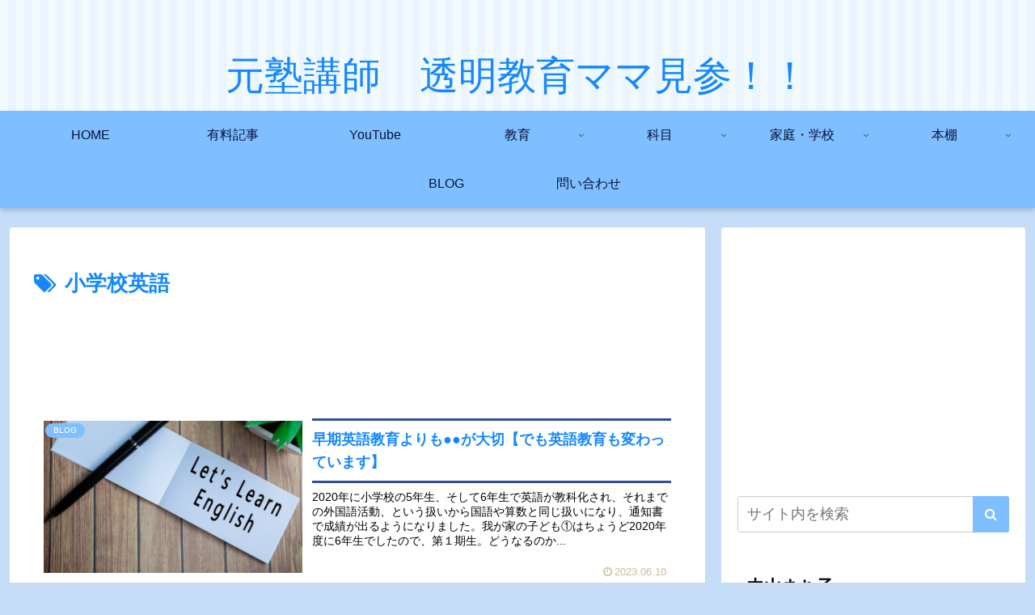

--- FILE ---
content_type: text/html; charset=UTF-8
request_url: https://edumother.com/tag/%E5%B0%8F%E5%AD%A6%E6%A0%A1%E8%8B%B1%E8%AA%9E/
body_size: 65414
content:
<!doctype html>
<html lang="ja">

<head>
<meta charset="utf-8">
<meta name="viewport" content="width=device-width, initial-scale=1.0, viewport-fit=cover">
<meta name="referrer" content="no-referrer-when-downgrade">
<meta name="format-detection" content="telephone=no">


  
    <!-- Global site tag (gtag.js) - Google Analytics -->
    <script async src="https://www.googletagmanager.com/gtag/js?id=G-CP6CDQLJYL"></script>
    <script>
      window.dataLayer = window.dataLayer || [];
      function gtag(){dataLayer.push(arguments);}
      gtag('js', new Date());

      gtag('config', 'G-CP6CDQLJYL');
    </script>

  


  
  

  <!-- Other Analytics -->
<!-- InMobi Choice. Consent Manager Tag v3.0 (for TCF 2.2) -->
<script type="text/javascript" async=true>
(function() {
  var host = "www.themoneytizer.com";
  var element = document.createElement('script');
  var firstScript = document.getElementsByTagName('script')[0];
  var url = 'https://cmp.inmobi.com'
    .concat('/choice/', '6Fv0cGNfc_bw8', '/', host, '/choice.js?tag_version=V3');
  var uspTries = 0;
  var uspTriesLimit = 3;
  element.async = true;
  element.type = 'text/javascript';
  element.src = url;

  firstScript.parentNode.insertBefore(element, firstScript);

  function makeStub() {
    var TCF_LOCATOR_NAME = '__tcfapiLocator';
    var queue = [];
    var win = window;
    var cmpFrame;

    function addFrame() {
      var doc = win.document;
      var otherCMP = !!(win.frames[TCF_LOCATOR_NAME]);

      if (!otherCMP) {
        if (doc.body) {
          var iframe = doc.createElement('iframe');

          iframe.style.cssText = 'display:none';
          iframe.name = TCF_LOCATOR_NAME;
          doc.body.appendChild(iframe);
        } else {
          setTimeout(addFrame, 5);
        }
      }
      return !otherCMP;
    }

    function tcfAPIHandler() {
      var gdprApplies;
      var args = arguments;

      if (!args.length) {
        return queue;
      } else if (args[0] === 'setGdprApplies') {
        if (
          args.length > 3 &&
          args[2] === 2 &&
          typeof args[3] === 'boolean'
        ) {
          gdprApplies = args[3];
          if (typeof args[2] === 'function') {
            args[2]('set', true);
          }
        }
      } else if (args[0] === 'ping') {
        var retr = {
          gdprApplies: gdprApplies,
          cmpLoaded: false,
          cmpStatus: 'stub'
        };

        if (typeof args[2] === 'function') {
          args[2](retr);
        }
      } else {
        if(args[0] === 'init' && typeof args[3] === 'object') {
          args[3] = Object.assign(args[3], { tag_version: 'V3' });
        }
        queue.push(args);
      }
    }

    function postMessageEventHandler(event) {
      var msgIsString = typeof event.data === 'string';
      var json = {};

      try {
        if (msgIsString) {
          json = JSON.parse(event.data);
        } else {
          json = event.data;
        }
      } catch (ignore) {}

      var payload = json.__tcfapiCall;

      if (payload) {
        window.__tcfapi(
          payload.command,
          payload.version,
          function(retValue, success) {
            var returnMsg = {
              __tcfapiReturn: {
                returnValue: retValue,
                success: success,
                callId: payload.callId
              }
            };
            if (msgIsString) {
              returnMsg = JSON.stringify(returnMsg);
            }
            if (event && event.source && event.source.postMessage) {
              event.source.postMessage(returnMsg, '*');
            }
          },
          payload.parameter
        );
      }
    }

    while (win) {
      try {
        if (win.frames[TCF_LOCATOR_NAME]) {
          cmpFrame = win;
          break;
        }
      } catch (ignore) {}

      if (win === window.top) {
        break;
      }
      win = win.parent;
    }
    if (!cmpFrame) {
      addFrame();
      win.__tcfapi = tcfAPIHandler;
      win.addEventListener('message', postMessageEventHandler, false);
    }
  };

  makeStub();

  var uspStubFunction = function() {
    var arg = arguments;
    if (typeof window.__uspapi !== uspStubFunction) {
      setTimeout(function() {
        if (typeof window.__uspapi !== 'undefined') {
          window.__uspapi.apply(window.__uspapi, arg);
        }
      }, 500);
    }
  };

  var checkIfUspIsReady = function() {
    uspTries++;
    if (window.__uspapi === uspStubFunction && uspTries < uspTriesLimit) {
      console.warn('USP is not accessible');
    } else {
      clearInterval(uspInterval);
    }
  };

  if (typeof window.__uspapi === 'undefined') {
    window.__uspapi = uspStubFunction;
    var uspInterval = setInterval(checkIfUspIsReady, 6000);
  }
})();
</script>
<!-- End InMobi Choice. Consent Manager Tag v3.0 (for TCF 2.2) -->
<div id="124453-6"><script src="//ads.themoneytizer.com/s/gen.js?type=6"></script><script src="//ads.themoneytizer.com/s/requestform.js?siteId=124453&formatId=6"></script></div>
<!-- /Other Analytics -->
<!-- preconnect dns-prefetch -->
<link rel="preconnect dns-prefetch" href="//www.googletagmanager.com">
<link rel="preconnect dns-prefetch" href="//www.google-analytics.com">
<link rel="preconnect dns-prefetch" href="//ajax.googleapis.com">
<link rel="preconnect dns-prefetch" href="//cdnjs.cloudflare.com">
<link rel="preconnect dns-prefetch" href="//pagead2.googlesyndication.com">
<link rel="preconnect dns-prefetch" href="//googleads.g.doubleclick.net">
<link rel="preconnect dns-prefetch" href="//tpc.googlesyndication.com">
<link rel="preconnect dns-prefetch" href="//ad.doubleclick.net">
<link rel="preconnect dns-prefetch" href="//www.gstatic.com">
<link rel="preconnect dns-prefetch" href="//cse.google.com">
<link rel="preconnect dns-prefetch" href="//fonts.gstatic.com">
<link rel="preconnect dns-prefetch" href="//fonts.googleapis.com">
<link rel="preconnect dns-prefetch" href="//cms.quantserve.com">
<link rel="preconnect dns-prefetch" href="//secure.gravatar.com">
<link rel="preconnect dns-prefetch" href="//cdn.syndication.twimg.com">
<link rel="preconnect dns-prefetch" href="//cdn.jsdelivr.net">
<link rel="preconnect dns-prefetch" href="//images-fe.ssl-images-amazon.com">
<link rel="preconnect dns-prefetch" href="//completion.amazon.com">
<link rel="preconnect dns-prefetch" href="//m.media-amazon.com">
<link rel="preconnect dns-prefetch" href="//i.moshimo.com">
<link rel="preconnect dns-prefetch" href="//aml.valuecommerce.com">
<link rel="preconnect dns-prefetch" href="//dalc.valuecommerce.com">
<link rel="preconnect dns-prefetch" href="//dalb.valuecommerce.com">

<!-- Preload -->
<link rel="preload" as="font" type="font/woff" href="https://edumother.com/wp-content/themes/cocoon-master/webfonts/icomoon/fonts/icomoon.woff?v=2.7.0.2" crossorigin>
<link rel="preload" as="font" type="font/woff2" href="https://edumother.com/wp-content/themes/cocoon-master/webfonts/fontawesome/fonts/fontawesome-webfont.woff2?v=4.7.0" crossorigin>
<title>小学校英語 | 元塾講師　透明教育ママ見参！！</title>
<meta name='robots' content='max-image-preview:large' />

<!-- OGP -->
<meta property="og:type" content="website">
<meta property="og:description" content="「小学校英語」の記事一覧です。">
<meta property="og:title" content="小学校英語">
<meta property="og:url" content="https://edumother.com/tag/%E5%B0%8F%E5%AD%A6%E6%A0%A1%E8%8B%B1%E8%AA%9E/">
<meta property="og:image" content="https://edumother.com/wp-content/uploads/2023/10/edumother.com-1.jpg">
<meta property="og:site_name" content="元塾講師　透明教育ママ見参！！">
<meta property="og:locale" content="ja_JP">
<meta property="article:published_time" content="2023-06-10T19:19:26+09:00" />
<meta property="article:modified_time" content="2024-06-11T21:17:49+09:00" />
<meta property="article:section" content="BLOG">
<meta property="article:section" content="STEM教育・教育改革">
<meta property="article:section" content="YouTube">
<meta property="article:section" content="教育">
<meta property="article:section" content="科目">
<meta property="article:section" content="英語">
<meta property="article:tag" content="YouTube">
<meta property="article:tag" content="中学英語">
<meta property="article:tag" content="国語力">
<meta property="article:tag" content="学習指導要領">
<meta property="article:tag" content="小学校英語">
<!-- /OGP -->

<!-- Twitter Card -->
<meta name="twitter:card" content="summary">
<meta property="twitter:description" content="「小学校英語」の記事一覧です。">
<meta property="twitter:title" content="小学校英語">
<meta property="twitter:url" content="https://edumother.com/tag/%E5%B0%8F%E5%AD%A6%E6%A0%A1%E8%8B%B1%E8%AA%9E/">
<meta name="twitter:image" content="https://edumother.com/wp-content/uploads/2023/10/edumother.com-1.jpg">
<meta name="twitter:domain" content="edumother.com">
<meta name="twitter:creator" content="@edumother989">
<meta name="twitter:site" content="@edumother989">
<!-- /Twitter Card -->
<link rel='dns-prefetch' href='//ajax.googleapis.com' />
<link rel='dns-prefetch' href='//cdnjs.cloudflare.com' />
<link rel='dns-prefetch' href='//codoc.jp' />
<link rel="alternate" type="application/rss+xml" title="元塾講師　透明教育ママ見参！！ &raquo; フィード" href="https://edumother.com/feed/" />
<link rel="alternate" type="application/rss+xml" title="元塾講師　透明教育ママ見参！！ &raquo; コメントフィード" href="https://edumother.com/comments/feed/" />
<link rel="alternate" type="application/rss+xml" title="元塾講師　透明教育ママ見参！！ &raquo; 小学校英語 タグのフィード" href="https://edumother.com/tag/%e5%b0%8f%e5%ad%a6%e6%a0%a1%e8%8b%b1%e8%aa%9e/feed/" />
<link rel='stylesheet' id='wp-block-library-css' href='https://edumother.com/wp-includes/css/dist/block-library/style.min.css?ver=6.3.2&#038;fver=20231108123125' media='all' />
<style id='rinkerg-gutenberg-rinker-style-inline-css'>
.wp-block-create-block-block{background-color:#21759b;color:#fff;padding:2px}

</style>
<style id='global-styles-inline-css'>
body{--wp--preset--color--black: #000000;--wp--preset--color--cyan-bluish-gray: #abb8c3;--wp--preset--color--white: #ffffff;--wp--preset--color--pale-pink: #f78da7;--wp--preset--color--vivid-red: #cf2e2e;--wp--preset--color--luminous-vivid-orange: #ff6900;--wp--preset--color--luminous-vivid-amber: #fcb900;--wp--preset--color--light-green-cyan: #7bdcb5;--wp--preset--color--vivid-green-cyan: #00d084;--wp--preset--color--pale-cyan-blue: #8ed1fc;--wp--preset--color--vivid-cyan-blue: #0693e3;--wp--preset--color--vivid-purple: #9b51e0;--wp--preset--color--key-color: #19448e;--wp--preset--color--red: #e60033;--wp--preset--color--pink: #e95295;--wp--preset--color--purple: #884898;--wp--preset--color--deep: #55295b;--wp--preset--color--indigo: #1e50a2;--wp--preset--color--blue: #0095d9;--wp--preset--color--light-blue: #2ca9e1;--wp--preset--color--cyan: #00a3af;--wp--preset--color--teal: #007b43;--wp--preset--color--green: #3eb370;--wp--preset--color--light-green: #8bc34a;--wp--preset--color--lime: #c3d825;--wp--preset--color--yellow: #ffd900;--wp--preset--color--amber: #ffc107;--wp--preset--color--orange: #f39800;--wp--preset--color--deep-orange: #ea5506;--wp--preset--color--brown: #954e2a;--wp--preset--color--light-grey: #dddddd;--wp--preset--color--grey: #949495;--wp--preset--color--dark-grey: #666666;--wp--preset--color--cocoon-black: #333333;--wp--preset--color--cocoon-white: #ffffff;--wp--preset--color--watery-blue: #f3fafe;--wp--preset--color--watery-yellow: #fff7cc;--wp--preset--color--watery-red: #fdf2f2;--wp--preset--color--watery-green: #ebf8f4;--wp--preset--color--ex-a: #fef4f4;--wp--preset--color--ex-b: #f8f4e6;--wp--preset--color--ex-c: #eaf4fc;--wp--preset--color--ex-d: #eaedf7;--wp--preset--color--ex-e: #e8ecef;--wp--preset--color--ex-f: #f8fbf8;--wp--preset--gradient--vivid-cyan-blue-to-vivid-purple: linear-gradient(135deg,rgba(6,147,227,1) 0%,rgb(155,81,224) 100%);--wp--preset--gradient--light-green-cyan-to-vivid-green-cyan: linear-gradient(135deg,rgb(122,220,180) 0%,rgb(0,208,130) 100%);--wp--preset--gradient--luminous-vivid-amber-to-luminous-vivid-orange: linear-gradient(135deg,rgba(252,185,0,1) 0%,rgba(255,105,0,1) 100%);--wp--preset--gradient--luminous-vivid-orange-to-vivid-red: linear-gradient(135deg,rgba(255,105,0,1) 0%,rgb(207,46,46) 100%);--wp--preset--gradient--very-light-gray-to-cyan-bluish-gray: linear-gradient(135deg,rgb(238,238,238) 0%,rgb(169,184,195) 100%);--wp--preset--gradient--cool-to-warm-spectrum: linear-gradient(135deg,rgb(74,234,220) 0%,rgb(151,120,209) 20%,rgb(207,42,186) 40%,rgb(238,44,130) 60%,rgb(251,105,98) 80%,rgb(254,248,76) 100%);--wp--preset--gradient--blush-light-purple: linear-gradient(135deg,rgb(255,206,236) 0%,rgb(152,150,240) 100%);--wp--preset--gradient--blush-bordeaux: linear-gradient(135deg,rgb(254,205,165) 0%,rgb(254,45,45) 50%,rgb(107,0,62) 100%);--wp--preset--gradient--luminous-dusk: linear-gradient(135deg,rgb(255,203,112) 0%,rgb(199,81,192) 50%,rgb(65,88,208) 100%);--wp--preset--gradient--pale-ocean: linear-gradient(135deg,rgb(255,245,203) 0%,rgb(182,227,212) 50%,rgb(51,167,181) 100%);--wp--preset--gradient--electric-grass: linear-gradient(135deg,rgb(202,248,128) 0%,rgb(113,206,126) 100%);--wp--preset--gradient--midnight: linear-gradient(135deg,rgb(2,3,129) 0%,rgb(40,116,252) 100%);--wp--preset--font-size--small: 13px;--wp--preset--font-size--medium: 20px;--wp--preset--font-size--large: 36px;--wp--preset--font-size--x-large: 42px;--wp--preset--spacing--20: 0.44rem;--wp--preset--spacing--30: 0.67rem;--wp--preset--spacing--40: 1rem;--wp--preset--spacing--50: 1.5rem;--wp--preset--spacing--60: 2.25rem;--wp--preset--spacing--70: 3.38rem;--wp--preset--spacing--80: 5.06rem;--wp--preset--shadow--natural: 6px 6px 9px rgba(0, 0, 0, 0.2);--wp--preset--shadow--deep: 12px 12px 50px rgba(0, 0, 0, 0.4);--wp--preset--shadow--sharp: 6px 6px 0px rgba(0, 0, 0, 0.2);--wp--preset--shadow--outlined: 6px 6px 0px -3px rgba(255, 255, 255, 1), 6px 6px rgba(0, 0, 0, 1);--wp--preset--shadow--crisp: 6px 6px 0px rgba(0, 0, 0, 1);}body { margin: 0;--wp--style--global--content-size: 840px;--wp--style--global--wide-size: 1200px; }.wp-site-blocks > .alignleft { float: left; margin-right: 2em; }.wp-site-blocks > .alignright { float: right; margin-left: 2em; }.wp-site-blocks > .aligncenter { justify-content: center; margin-left: auto; margin-right: auto; }:where(.wp-site-blocks) > * { margin-block-start: 24px; margin-block-end: 0; }:where(.wp-site-blocks) > :first-child:first-child { margin-block-start: 0; }:where(.wp-site-blocks) > :last-child:last-child { margin-block-end: 0; }body { --wp--style--block-gap: 24px; }:where(body .is-layout-flow)  > :first-child:first-child{margin-block-start: 0;}:where(body .is-layout-flow)  > :last-child:last-child{margin-block-end: 0;}:where(body .is-layout-flow)  > *{margin-block-start: 24px;margin-block-end: 0;}:where(body .is-layout-constrained)  > :first-child:first-child{margin-block-start: 0;}:where(body .is-layout-constrained)  > :last-child:last-child{margin-block-end: 0;}:where(body .is-layout-constrained)  > *{margin-block-start: 24px;margin-block-end: 0;}:where(body .is-layout-flex) {gap: 24px;}:where(body .is-layout-grid) {gap: 24px;}body .is-layout-flow > .alignleft{float: left;margin-inline-start: 0;margin-inline-end: 2em;}body .is-layout-flow > .alignright{float: right;margin-inline-start: 2em;margin-inline-end: 0;}body .is-layout-flow > .aligncenter{margin-left: auto !important;margin-right: auto !important;}body .is-layout-constrained > .alignleft{float: left;margin-inline-start: 0;margin-inline-end: 2em;}body .is-layout-constrained > .alignright{float: right;margin-inline-start: 2em;margin-inline-end: 0;}body .is-layout-constrained > .aligncenter{margin-left: auto !important;margin-right: auto !important;}body .is-layout-constrained > :where(:not(.alignleft):not(.alignright):not(.alignfull)){max-width: var(--wp--style--global--content-size);margin-left: auto !important;margin-right: auto !important;}body .is-layout-constrained > .alignwide{max-width: var(--wp--style--global--wide-size);}body .is-layout-flex{display: flex;}body .is-layout-flex{flex-wrap: wrap;align-items: center;}body .is-layout-flex > *{margin: 0;}body .is-layout-grid{display: grid;}body .is-layout-grid > *{margin: 0;}body{padding-top: 0px;padding-right: 0px;padding-bottom: 0px;padding-left: 0px;}a:where(:not(.wp-element-button)){text-decoration: underline;}.wp-element-button, .wp-block-button__link{background-color: #32373c;border-width: 0;color: #fff;font-family: inherit;font-size: inherit;line-height: inherit;padding: calc(0.667em + 2px) calc(1.333em + 2px);text-decoration: none;}.has-black-color{color: var(--wp--preset--color--black) !important;}.has-cyan-bluish-gray-color{color: var(--wp--preset--color--cyan-bluish-gray) !important;}.has-white-color{color: var(--wp--preset--color--white) !important;}.has-pale-pink-color{color: var(--wp--preset--color--pale-pink) !important;}.has-vivid-red-color{color: var(--wp--preset--color--vivid-red) !important;}.has-luminous-vivid-orange-color{color: var(--wp--preset--color--luminous-vivid-orange) !important;}.has-luminous-vivid-amber-color{color: var(--wp--preset--color--luminous-vivid-amber) !important;}.has-light-green-cyan-color{color: var(--wp--preset--color--light-green-cyan) !important;}.has-vivid-green-cyan-color{color: var(--wp--preset--color--vivid-green-cyan) !important;}.has-pale-cyan-blue-color{color: var(--wp--preset--color--pale-cyan-blue) !important;}.has-vivid-cyan-blue-color{color: var(--wp--preset--color--vivid-cyan-blue) !important;}.has-vivid-purple-color{color: var(--wp--preset--color--vivid-purple) !important;}.has-key-color-color{color: var(--wp--preset--color--key-color) !important;}.has-red-color{color: var(--wp--preset--color--red) !important;}.has-pink-color{color: var(--wp--preset--color--pink) !important;}.has-purple-color{color: var(--wp--preset--color--purple) !important;}.has-deep-color{color: var(--wp--preset--color--deep) !important;}.has-indigo-color{color: var(--wp--preset--color--indigo) !important;}.has-blue-color{color: var(--wp--preset--color--blue) !important;}.has-light-blue-color{color: var(--wp--preset--color--light-blue) !important;}.has-cyan-color{color: var(--wp--preset--color--cyan) !important;}.has-teal-color{color: var(--wp--preset--color--teal) !important;}.has-green-color{color: var(--wp--preset--color--green) !important;}.has-light-green-color{color: var(--wp--preset--color--light-green) !important;}.has-lime-color{color: var(--wp--preset--color--lime) !important;}.has-yellow-color{color: var(--wp--preset--color--yellow) !important;}.has-amber-color{color: var(--wp--preset--color--amber) !important;}.has-orange-color{color: var(--wp--preset--color--orange) !important;}.has-deep-orange-color{color: var(--wp--preset--color--deep-orange) !important;}.has-brown-color{color: var(--wp--preset--color--brown) !important;}.has-light-grey-color{color: var(--wp--preset--color--light-grey) !important;}.has-grey-color{color: var(--wp--preset--color--grey) !important;}.has-dark-grey-color{color: var(--wp--preset--color--dark-grey) !important;}.has-cocoon-black-color{color: var(--wp--preset--color--cocoon-black) !important;}.has-cocoon-white-color{color: var(--wp--preset--color--cocoon-white) !important;}.has-watery-blue-color{color: var(--wp--preset--color--watery-blue) !important;}.has-watery-yellow-color{color: var(--wp--preset--color--watery-yellow) !important;}.has-watery-red-color{color: var(--wp--preset--color--watery-red) !important;}.has-watery-green-color{color: var(--wp--preset--color--watery-green) !important;}.has-ex-a-color{color: var(--wp--preset--color--ex-a) !important;}.has-ex-b-color{color: var(--wp--preset--color--ex-b) !important;}.has-ex-c-color{color: var(--wp--preset--color--ex-c) !important;}.has-ex-d-color{color: var(--wp--preset--color--ex-d) !important;}.has-ex-e-color{color: var(--wp--preset--color--ex-e) !important;}.has-ex-f-color{color: var(--wp--preset--color--ex-f) !important;}.has-black-background-color{background-color: var(--wp--preset--color--black) !important;}.has-cyan-bluish-gray-background-color{background-color: var(--wp--preset--color--cyan-bluish-gray) !important;}.has-white-background-color{background-color: var(--wp--preset--color--white) !important;}.has-pale-pink-background-color{background-color: var(--wp--preset--color--pale-pink) !important;}.has-vivid-red-background-color{background-color: var(--wp--preset--color--vivid-red) !important;}.has-luminous-vivid-orange-background-color{background-color: var(--wp--preset--color--luminous-vivid-orange) !important;}.has-luminous-vivid-amber-background-color{background-color: var(--wp--preset--color--luminous-vivid-amber) !important;}.has-light-green-cyan-background-color{background-color: var(--wp--preset--color--light-green-cyan) !important;}.has-vivid-green-cyan-background-color{background-color: var(--wp--preset--color--vivid-green-cyan) !important;}.has-pale-cyan-blue-background-color{background-color: var(--wp--preset--color--pale-cyan-blue) !important;}.has-vivid-cyan-blue-background-color{background-color: var(--wp--preset--color--vivid-cyan-blue) !important;}.has-vivid-purple-background-color{background-color: var(--wp--preset--color--vivid-purple) !important;}.has-key-color-background-color{background-color: var(--wp--preset--color--key-color) !important;}.has-red-background-color{background-color: var(--wp--preset--color--red) !important;}.has-pink-background-color{background-color: var(--wp--preset--color--pink) !important;}.has-purple-background-color{background-color: var(--wp--preset--color--purple) !important;}.has-deep-background-color{background-color: var(--wp--preset--color--deep) !important;}.has-indigo-background-color{background-color: var(--wp--preset--color--indigo) !important;}.has-blue-background-color{background-color: var(--wp--preset--color--blue) !important;}.has-light-blue-background-color{background-color: var(--wp--preset--color--light-blue) !important;}.has-cyan-background-color{background-color: var(--wp--preset--color--cyan) !important;}.has-teal-background-color{background-color: var(--wp--preset--color--teal) !important;}.has-green-background-color{background-color: var(--wp--preset--color--green) !important;}.has-light-green-background-color{background-color: var(--wp--preset--color--light-green) !important;}.has-lime-background-color{background-color: var(--wp--preset--color--lime) !important;}.has-yellow-background-color{background-color: var(--wp--preset--color--yellow) !important;}.has-amber-background-color{background-color: var(--wp--preset--color--amber) !important;}.has-orange-background-color{background-color: var(--wp--preset--color--orange) !important;}.has-deep-orange-background-color{background-color: var(--wp--preset--color--deep-orange) !important;}.has-brown-background-color{background-color: var(--wp--preset--color--brown) !important;}.has-light-grey-background-color{background-color: var(--wp--preset--color--light-grey) !important;}.has-grey-background-color{background-color: var(--wp--preset--color--grey) !important;}.has-dark-grey-background-color{background-color: var(--wp--preset--color--dark-grey) !important;}.has-cocoon-black-background-color{background-color: var(--wp--preset--color--cocoon-black) !important;}.has-cocoon-white-background-color{background-color: var(--wp--preset--color--cocoon-white) !important;}.has-watery-blue-background-color{background-color: var(--wp--preset--color--watery-blue) !important;}.has-watery-yellow-background-color{background-color: var(--wp--preset--color--watery-yellow) !important;}.has-watery-red-background-color{background-color: var(--wp--preset--color--watery-red) !important;}.has-watery-green-background-color{background-color: var(--wp--preset--color--watery-green) !important;}.has-ex-a-background-color{background-color: var(--wp--preset--color--ex-a) !important;}.has-ex-b-background-color{background-color: var(--wp--preset--color--ex-b) !important;}.has-ex-c-background-color{background-color: var(--wp--preset--color--ex-c) !important;}.has-ex-d-background-color{background-color: var(--wp--preset--color--ex-d) !important;}.has-ex-e-background-color{background-color: var(--wp--preset--color--ex-e) !important;}.has-ex-f-background-color{background-color: var(--wp--preset--color--ex-f) !important;}.has-black-border-color{border-color: var(--wp--preset--color--black) !important;}.has-cyan-bluish-gray-border-color{border-color: var(--wp--preset--color--cyan-bluish-gray) !important;}.has-white-border-color{border-color: var(--wp--preset--color--white) !important;}.has-pale-pink-border-color{border-color: var(--wp--preset--color--pale-pink) !important;}.has-vivid-red-border-color{border-color: var(--wp--preset--color--vivid-red) !important;}.has-luminous-vivid-orange-border-color{border-color: var(--wp--preset--color--luminous-vivid-orange) !important;}.has-luminous-vivid-amber-border-color{border-color: var(--wp--preset--color--luminous-vivid-amber) !important;}.has-light-green-cyan-border-color{border-color: var(--wp--preset--color--light-green-cyan) !important;}.has-vivid-green-cyan-border-color{border-color: var(--wp--preset--color--vivid-green-cyan) !important;}.has-pale-cyan-blue-border-color{border-color: var(--wp--preset--color--pale-cyan-blue) !important;}.has-vivid-cyan-blue-border-color{border-color: var(--wp--preset--color--vivid-cyan-blue) !important;}.has-vivid-purple-border-color{border-color: var(--wp--preset--color--vivid-purple) !important;}.has-key-color-border-color{border-color: var(--wp--preset--color--key-color) !important;}.has-red-border-color{border-color: var(--wp--preset--color--red) !important;}.has-pink-border-color{border-color: var(--wp--preset--color--pink) !important;}.has-purple-border-color{border-color: var(--wp--preset--color--purple) !important;}.has-deep-border-color{border-color: var(--wp--preset--color--deep) !important;}.has-indigo-border-color{border-color: var(--wp--preset--color--indigo) !important;}.has-blue-border-color{border-color: var(--wp--preset--color--blue) !important;}.has-light-blue-border-color{border-color: var(--wp--preset--color--light-blue) !important;}.has-cyan-border-color{border-color: var(--wp--preset--color--cyan) !important;}.has-teal-border-color{border-color: var(--wp--preset--color--teal) !important;}.has-green-border-color{border-color: var(--wp--preset--color--green) !important;}.has-light-green-border-color{border-color: var(--wp--preset--color--light-green) !important;}.has-lime-border-color{border-color: var(--wp--preset--color--lime) !important;}.has-yellow-border-color{border-color: var(--wp--preset--color--yellow) !important;}.has-amber-border-color{border-color: var(--wp--preset--color--amber) !important;}.has-orange-border-color{border-color: var(--wp--preset--color--orange) !important;}.has-deep-orange-border-color{border-color: var(--wp--preset--color--deep-orange) !important;}.has-brown-border-color{border-color: var(--wp--preset--color--brown) !important;}.has-light-grey-border-color{border-color: var(--wp--preset--color--light-grey) !important;}.has-grey-border-color{border-color: var(--wp--preset--color--grey) !important;}.has-dark-grey-border-color{border-color: var(--wp--preset--color--dark-grey) !important;}.has-cocoon-black-border-color{border-color: var(--wp--preset--color--cocoon-black) !important;}.has-cocoon-white-border-color{border-color: var(--wp--preset--color--cocoon-white) !important;}.has-watery-blue-border-color{border-color: var(--wp--preset--color--watery-blue) !important;}.has-watery-yellow-border-color{border-color: var(--wp--preset--color--watery-yellow) !important;}.has-watery-red-border-color{border-color: var(--wp--preset--color--watery-red) !important;}.has-watery-green-border-color{border-color: var(--wp--preset--color--watery-green) !important;}.has-ex-a-border-color{border-color: var(--wp--preset--color--ex-a) !important;}.has-ex-b-border-color{border-color: var(--wp--preset--color--ex-b) !important;}.has-ex-c-border-color{border-color: var(--wp--preset--color--ex-c) !important;}.has-ex-d-border-color{border-color: var(--wp--preset--color--ex-d) !important;}.has-ex-e-border-color{border-color: var(--wp--preset--color--ex-e) !important;}.has-ex-f-border-color{border-color: var(--wp--preset--color--ex-f) !important;}.has-vivid-cyan-blue-to-vivid-purple-gradient-background{background: var(--wp--preset--gradient--vivid-cyan-blue-to-vivid-purple) !important;}.has-light-green-cyan-to-vivid-green-cyan-gradient-background{background: var(--wp--preset--gradient--light-green-cyan-to-vivid-green-cyan) !important;}.has-luminous-vivid-amber-to-luminous-vivid-orange-gradient-background{background: var(--wp--preset--gradient--luminous-vivid-amber-to-luminous-vivid-orange) !important;}.has-luminous-vivid-orange-to-vivid-red-gradient-background{background: var(--wp--preset--gradient--luminous-vivid-orange-to-vivid-red) !important;}.has-very-light-gray-to-cyan-bluish-gray-gradient-background{background: var(--wp--preset--gradient--very-light-gray-to-cyan-bluish-gray) !important;}.has-cool-to-warm-spectrum-gradient-background{background: var(--wp--preset--gradient--cool-to-warm-spectrum) !important;}.has-blush-light-purple-gradient-background{background: var(--wp--preset--gradient--blush-light-purple) !important;}.has-blush-bordeaux-gradient-background{background: var(--wp--preset--gradient--blush-bordeaux) !important;}.has-luminous-dusk-gradient-background{background: var(--wp--preset--gradient--luminous-dusk) !important;}.has-pale-ocean-gradient-background{background: var(--wp--preset--gradient--pale-ocean) !important;}.has-electric-grass-gradient-background{background: var(--wp--preset--gradient--electric-grass) !important;}.has-midnight-gradient-background{background: var(--wp--preset--gradient--midnight) !important;}.has-small-font-size{font-size: var(--wp--preset--font-size--small) !important;}.has-medium-font-size{font-size: var(--wp--preset--font-size--medium) !important;}.has-large-font-size{font-size: var(--wp--preset--font-size--large) !important;}.has-x-large-font-size{font-size: var(--wp--preset--font-size--x-large) !important;}
.wp-block-navigation a:where(:not(.wp-element-button)){color: inherit;}
.wp-block-pullquote{font-size: 1.5em;line-height: 1.6;}
</style>
<link rel='stylesheet' id='contact-form-7-css' href='https://edumother.com/wp-content/plugins/contact-form-7/includes/css/styles.css?ver=5.9.8&#038;fver=20240725101205' media='all' />
<link rel='stylesheet' id='pz-linkcard-css-css' href='//edumother.com/wp-content/uploads/pz-linkcard/style/style.min.css?ver=2.5.6.5.6' media='all' />
<link rel='stylesheet' id='yyi_rinker_stylesheet-css' href='https://edumother.com/wp-content/plugins/yyi-rinker/css/style.css?v=1.11.1&#038;ver=6.3.2&#038;fver=20240805084918' media='all' />
<link rel='stylesheet' id='cocoon-style-css' href='https://edumother.com/wp-content/themes/cocoon-master/style.css?ver=6.3.2&#038;fver=20250917120452' media='all' />
<link rel='stylesheet' id='cocoon-keyframes-css' href='https://edumother.com/wp-content/themes/cocoon-master/keyframes.css?ver=6.3.2&#038;fver=20250917120452' media='all' />
<link rel='stylesheet' id='font-awesome-style-css' href='https://edumother.com/wp-content/themes/cocoon-master/webfonts/fontawesome/css/font-awesome.min.css?ver=6.3.2&#038;fver=20250917120452' media='all' />
<link rel='stylesheet' id='icomoon-style-css' href='https://edumother.com/wp-content/themes/cocoon-master/webfonts/icomoon/style.css?v=2.7.0.2&#038;ver=6.3.2&#038;fver=20250917120452' media='all' />
<style id='icomoon-style-inline-css'>

  @font-face {
    font-family: 'icomoon';
    src: url(https://edumother.com/wp-content/themes/cocoon-master/webfonts/icomoon/fonts/icomoon.woff?v=2.7.0.2) format('woff');
    font-weight: normal;
    font-style: normal;
    font-display: swap;
  }
</style>
<link rel='stylesheet' id='baguettebox-style-css' href='https://edumother.com/wp-content/themes/cocoon-master/plugins/baguettebox/dist/baguetteBox.min.css?ver=6.3.2&#038;fver=20250917120452' media='all' />
<link rel='stylesheet' id='cocoon-skin-style-css' href='https://edumother.com/wp-content/themes/cocoon-master/skins/maple-white-rabbit/style.css?ver=6.3.2&#038;fver=20250917120452' media='all' />
<style id='cocoon-skin-style-inline-css'>
body.public-page{--cocoon-text-color:#000000;color:var(--cocoon-text-color)}.main{width:860px}.sidebar{width:376px}@media screen and (max-width:1255px){.wrap{width:auto}.main,.sidebar,.sidebar-left .main,.sidebar-left .sidebar{margin:0 .5%}.main{width:67.4%}.sidebar{padding:1.5%;width:30%}.entry-card-thumb{width:38%}.entry-card-content{margin-left:40%}}.toc-checkbox{display:none}.toc-content{visibility:hidden;height:0;opacity:.2;transition:all 0.5s ease-out}.toc-checkbox:checked~.toc-content{visibility:visible;padding-top:.6em;height:100%;opacity:1}.toc-title::after{content:'[開く]';margin-left:.5em;cursor:pointer;font-size:.8em}.toc-title:hover::after{text-decoration:underline}.toc-checkbox:checked+.toc-title::after{content:'[閉じる]'}#respond{inset:0;position:absolute;visibility:hidden}.entry-content>*,.demo .entry-content p{line-height:1.8}.entry-content>*,.mce-content-body>*,.article p,.demo .entry-content p,.article dl,.article ul,.article ol,.article blockquote,.article pre,.article table,.article .toc,.body .article,.body .column-wrap,.body .new-entry-cards,.body .popular-entry-cards,.body .navi-entry-cards,.body .box-menus,.body .ranking-item,.body .rss-entry-cards,.body .widget,.body .author-box,.body .blogcard-wrap,.body .login-user-only,.body .information-box,.body .question-box,.body .alert-box,.body .information,.body .question,.body .alert,.body .memo-box,.body .comment-box,.body .common-icon-box,.body .blank-box,.body .button-block,.body .micro-bottom,.body .caption-box,.body .tab-caption-box,.body .label-box,.body .toggle-wrap,.body .wp-block-image,.body .booklink-box,.body .kaerebalink-box,.body .tomarebalink-box,.body .product-item-box,.body .speech-wrap,.body .wp-block-categories,.body .wp-block-archives,.body .wp-block-archives-dropdown,.body .wp-block-calendar,.body .ad-area,.body .wp-block-gallery,.body .wp-block-audio,.body .wp-block-cover,.body .wp-block-file,.body .wp-block-media-text,.body .wp-block-video,.body .wp-block-buttons,.body .wp-block-columns,.body .wp-block-separator,.body .components-placeholder,.body .wp-block-search,.body .wp-block-social-links,.body .timeline-box,.body .blogcard-type,.body .btn-wrap,.body .btn-wrap a,.body .block-box,.body .wp-block-embed,.body .wp-block-group,.body .wp-block-table,.body .scrollable-table,.body .wp-block-separator,.body .wp-block,.body .video-container,.comment-area,.related-entries,.pager-post-navi,.comment-respond{margin-bottom:1.8em}.is-root-container>*{margin-bottom:1.8em!important}.article h2,.article h3,.article h4,.article h5,.article h6{margin-bottom:1.62em}@media screen and (max-width:480px){.body,.menu-content{font-size:16px}}@media screen and (max-width:781px){.wp-block-column{margin-bottom:1.8em}}@media screen and (max-width:834px){.container .column-wrap{gap:1.8em}}.article .micro-top{margin-bottom:.36em}.article .micro-bottom{margin-top:-1.62em}.article .micro-balloon{margin-bottom:.9em}.article .micro-bottom.micro-balloon{margin-top:-1.26em}.blank-box.bb-key-color{border-color:#19448e}.iic-key-color li::before{color:#19448e}.blank-box.bb-tab.bb-key-color::before{background-color:#19448e}.tb-key-color .toggle-button{border:1px solid #19448e;background:#19448e;color:#fff}.tb-key-color .toggle-button::before{color:#ccc}.tb-key-color .toggle-checkbox:checked~.toggle-content{border-color:#19448e}.cb-key-color.caption-box{border-color:#19448e}.cb-key-color .caption-box-label{background-color:#19448e;color:#fff}.tcb-key-color .tab-caption-box-label{background-color:#19448e;color:#fff}.tcb-key-color .tab-caption-box-content{border-color:#19448e}.lb-key-color .label-box-content{border-color:#19448e}.mc-key-color{background-color:#19448e;color:#fff;border:none}.mc-key-color.micro-bottom::after{border-bottom-color:#19448e;border-top-color:transparent}.mc-key-color::before{border-top-color:transparent;border-bottom-color:transparent}.mc-key-color::after{border-top-color:#19448e}.btn-key-color,.btn-wrap.btn-wrap-key-color>a{background-color:#19448e}.has-text-color.has-key-color-color{color:#19448e}.has-background.has-key-color-background-color{background-color:#19448e}.body.article,body#tinymce.wp-editor{background-color:#fff}.body.article,.editor-post-title__block .editor-post-title__input,body#tinymce.wp-editor{color:#333}html .body .has-key-color-background-color{background-color:#19448e}html .body .has-key-color-color{color:#19448e}html .body .has-key-color-border-color{border-color:#19448e}html .body .btn-wrap.has-key-color-background-color>a{background-color:#19448e}html .body .btn-wrap.has-key-color-color>a{color:#19448e}html .body .btn-wrap.has-key-color-border-color>a{border-color:#19448e}html .body .bb-tab.has-key-color-border-color .bb-label{background-color:#19448e}html .body .toggle-wrap.has-key-color-border-color:not(.not-nested-style) .toggle-button{background-color:#19448e}html .body .toggle-wrap.has-key-color-border-color:not(.not-nested-style) .toggle-button,html .body .toggle-wrap.has-key-color-border-color:not(.not-nested-style) .toggle-content{border-color:#19448e}html .body .toggle-wrap.has-key-color-background-color:not(.not-nested-style) .toggle-content{background-color:#19448e}html .body .toggle-wrap.has-key-color-color:not(.not-nested-style) .toggle-content{color:#19448e}html .body .iconlist-box.has-key-color-icon-color li::before{color:#19448e}.micro-text.has-key-color-color{color:#19448e}html .body .micro-balloon.has-key-color-color{color:#19448e}html .body .micro-balloon.has-key-color-background-color{background-color:#19448e;border-color:transparent}html .body .micro-balloon.has-key-color-background-color.micro-bottom::after{border-bottom-color:#19448e;border-top-color:transparent}html .body .micro-balloon.has-key-color-background-color::before{border-top-color:transparent;border-bottom-color:transparent}html .body .micro-balloon.has-key-color-background-color::after{border-top-color:#19448e}html .body .micro-balloon.has-border-color.has-key-color-border-color{border-color:#19448e}html .body .micro-balloon.micro-top.has-key-color-border-color::before{border-top-color:#19448e}html .body .micro-balloon.micro-bottom.has-key-color-border-color::before{border-bottom-color:#19448e}html .body .caption-box.has-key-color-border-color:not(.not-nested-style) .box-label{background-color:#19448e}html .body .tab-caption-box.has-key-color-border-color:not(.not-nested-style) .box-label{background-color:#19448e}html .body .tab-caption-box.has-key-color-border-color:not(.not-nested-style) .box-content{border-color:#19448e}html .body .tab-caption-box.has-key-color-background-color:not(.not-nested-style) .box-content{background-color:#19448e}html .body .tab-caption-box.has-key-color-color:not(.not-nested-style) .box-content{color:#19448e}html .body .label-box.has-key-color-border-color:not(.not-nested-style) .box-content{border-color:#19448e}html .body .label-box.has-key-color-background-color:not(.not-nested-style) .box-content{background-color:#19448e}html .body .label-box.has-key-color-color:not(.not-nested-style) .box-content{color:#19448e}html .body .speech-wrap:not(.not-nested-style) .speech-balloon.has-key-color-background-color{background-color:#19448e}html .body .speech-wrap:not(.not-nested-style) .speech-balloon.has-text-color.has-key-color-color{color:#19448e}html .body .speech-wrap:not(.not-nested-style) .speech-balloon.has-key-color-border-color{border-color:#19448e}html .body .speech-wrap.sbp-l:not(.not-nested-style) .speech-balloon.has-key-color-border-color::before{border-right-color:#19448e}html .body .speech-wrap.sbp-r:not(.not-nested-style) .speech-balloon.has-key-color-border-color::before{border-left-color:#19448e}html .body .speech-wrap.sbp-l:not(.not-nested-style) .speech-balloon.has-key-color-background-color::after{border-right-color:#19448e}html .body .speech-wrap.sbp-r:not(.not-nested-style) .speech-balloon.has-key-color-background-color::after{border-left-color:#19448e}html .body .speech-wrap.sbs-line.sbp-r:not(.not-nested-style) .speech-balloon.has-key-color-background-color{background-color:#19448e}html .body .speech-wrap.sbs-line.sbp-r:not(.not-nested-style) .speech-balloon.has-key-color-border-color{border-color:#19448e}html .body .speech-wrap.sbs-think:not(.not-nested-style) .speech-balloon.has-key-color-border-color::before,html .body .speech-wrap.sbs-think:not(.not-nested-style) .speech-balloon.has-key-color-border-color::after{border-color:#19448e}html .body .speech-wrap.sbs-think:not(.not-nested-style) .speech-balloon.has-key-color-background-color::before,html .body .speech-wrap.sbs-think:not(.not-nested-style) .speech-balloon.has-key-color-background-color::after{background-color:#19448e}html .body .speech-wrap.sbs-think:not(.not-nested-style) .speech-balloon.has-key-color-border-color::before{border-color:#19448e}html .body .timeline-box.has-key-color-point-color:not(.not-nested-style) .timeline-item::before{background-color:#19448e}.has-key-color-border-color.is-style-accordion:not(.not-nested-style) .faq-question{background-color:#19448e}html .body .has-key-color-question-color:not(.not-nested-style) .faq-question-label{color:#19448e}html .body .has-key-color-question-color.has-border-color:not(.not-nested-style) .faq-question-label{color:#19448e}html .body .has-key-color-answer-color:not(.not-nested-style) .faq-answer-label{color:#19448e}html .body .is-style-square.has-key-color-question-color:not(.not-nested-style) .faq-question-label{color:#fff;background-color:#19448e}html .body .is-style-square.has-key-color-answer-color:not(.not-nested-style) .faq-answer-label{color:#fff;background-color:#19448e}html .body .has-red-background-color{background-color:#e60033}html .body .has-red-color{color:#e60033}html .body .has-red-border-color{border-color:#e60033}html .body .btn-wrap.has-red-background-color>a{background-color:#e60033}html .body .btn-wrap.has-red-color>a{color:#e60033}html .body .btn-wrap.has-red-border-color>a{border-color:#e60033}html .body .bb-tab.has-red-border-color .bb-label{background-color:#e60033}html .body .toggle-wrap.has-red-border-color:not(.not-nested-style) .toggle-button{background-color:#e60033}html .body .toggle-wrap.has-red-border-color:not(.not-nested-style) .toggle-button,html .body .toggle-wrap.has-red-border-color:not(.not-nested-style) .toggle-content{border-color:#e60033}html .body .toggle-wrap.has-red-background-color:not(.not-nested-style) .toggle-content{background-color:#e60033}html .body .toggle-wrap.has-red-color:not(.not-nested-style) .toggle-content{color:#e60033}html .body .iconlist-box.has-red-icon-color li::before{color:#e60033}.micro-text.has-red-color{color:#e60033}html .body .micro-balloon.has-red-color{color:#e60033}html .body .micro-balloon.has-red-background-color{background-color:#e60033;border-color:transparent}html .body .micro-balloon.has-red-background-color.micro-bottom::after{border-bottom-color:#e60033;border-top-color:transparent}html .body .micro-balloon.has-red-background-color::before{border-top-color:transparent;border-bottom-color:transparent}html .body .micro-balloon.has-red-background-color::after{border-top-color:#e60033}html .body .micro-balloon.has-border-color.has-red-border-color{border-color:#e60033}html .body .micro-balloon.micro-top.has-red-border-color::before{border-top-color:#e60033}html .body .micro-balloon.micro-bottom.has-red-border-color::before{border-bottom-color:#e60033}html .body .caption-box.has-red-border-color:not(.not-nested-style) .box-label{background-color:#e60033}html .body .tab-caption-box.has-red-border-color:not(.not-nested-style) .box-label{background-color:#e60033}html .body .tab-caption-box.has-red-border-color:not(.not-nested-style) .box-content{border-color:#e60033}html .body .tab-caption-box.has-red-background-color:not(.not-nested-style) .box-content{background-color:#e60033}html .body .tab-caption-box.has-red-color:not(.not-nested-style) .box-content{color:#e60033}html .body .label-box.has-red-border-color:not(.not-nested-style) .box-content{border-color:#e60033}html .body .label-box.has-red-background-color:not(.not-nested-style) .box-content{background-color:#e60033}html .body .label-box.has-red-color:not(.not-nested-style) .box-content{color:#e60033}html .body .speech-wrap:not(.not-nested-style) .speech-balloon.has-red-background-color{background-color:#e60033}html .body .speech-wrap:not(.not-nested-style) .speech-balloon.has-text-color.has-red-color{color:#e60033}html .body .speech-wrap:not(.not-nested-style) .speech-balloon.has-red-border-color{border-color:#e60033}html .body .speech-wrap.sbp-l:not(.not-nested-style) .speech-balloon.has-red-border-color::before{border-right-color:#e60033}html .body .speech-wrap.sbp-r:not(.not-nested-style) .speech-balloon.has-red-border-color::before{border-left-color:#e60033}html .body .speech-wrap.sbp-l:not(.not-nested-style) .speech-balloon.has-red-background-color::after{border-right-color:#e60033}html .body .speech-wrap.sbp-r:not(.not-nested-style) .speech-balloon.has-red-background-color::after{border-left-color:#e60033}html .body .speech-wrap.sbs-line.sbp-r:not(.not-nested-style) .speech-balloon.has-red-background-color{background-color:#e60033}html .body .speech-wrap.sbs-line.sbp-r:not(.not-nested-style) .speech-balloon.has-red-border-color{border-color:#e60033}html .body .speech-wrap.sbs-think:not(.not-nested-style) .speech-balloon.has-red-border-color::before,html .body .speech-wrap.sbs-think:not(.not-nested-style) .speech-balloon.has-red-border-color::after{border-color:#e60033}html .body .speech-wrap.sbs-think:not(.not-nested-style) .speech-balloon.has-red-background-color::before,html .body .speech-wrap.sbs-think:not(.not-nested-style) .speech-balloon.has-red-background-color::after{background-color:#e60033}html .body .speech-wrap.sbs-think:not(.not-nested-style) .speech-balloon.has-red-border-color::before{border-color:#e60033}html .body .timeline-box.has-red-point-color:not(.not-nested-style) .timeline-item::before{background-color:#e60033}.has-red-border-color.is-style-accordion:not(.not-nested-style) .faq-question{background-color:#e60033}html .body .has-red-question-color:not(.not-nested-style) .faq-question-label{color:#e60033}html .body .has-red-question-color.has-border-color:not(.not-nested-style) .faq-question-label{color:#e60033}html .body .has-red-answer-color:not(.not-nested-style) .faq-answer-label{color:#e60033}html .body .is-style-square.has-red-question-color:not(.not-nested-style) .faq-question-label{color:#fff;background-color:#e60033}html .body .is-style-square.has-red-answer-color:not(.not-nested-style) .faq-answer-label{color:#fff;background-color:#e60033}html .body .has-pink-background-color{background-color:#e95295}html .body .has-pink-color{color:#e95295}html .body .has-pink-border-color{border-color:#e95295}html .body .btn-wrap.has-pink-background-color>a{background-color:#e95295}html .body .btn-wrap.has-pink-color>a{color:#e95295}html .body .btn-wrap.has-pink-border-color>a{border-color:#e95295}html .body .bb-tab.has-pink-border-color .bb-label{background-color:#e95295}html .body .toggle-wrap.has-pink-border-color:not(.not-nested-style) .toggle-button{background-color:#e95295}html .body .toggle-wrap.has-pink-border-color:not(.not-nested-style) .toggle-button,html .body .toggle-wrap.has-pink-border-color:not(.not-nested-style) .toggle-content{border-color:#e95295}html .body .toggle-wrap.has-pink-background-color:not(.not-nested-style) .toggle-content{background-color:#e95295}html .body .toggle-wrap.has-pink-color:not(.not-nested-style) .toggle-content{color:#e95295}html .body .iconlist-box.has-pink-icon-color li::before{color:#e95295}.micro-text.has-pink-color{color:#e95295}html .body .micro-balloon.has-pink-color{color:#e95295}html .body .micro-balloon.has-pink-background-color{background-color:#e95295;border-color:transparent}html .body .micro-balloon.has-pink-background-color.micro-bottom::after{border-bottom-color:#e95295;border-top-color:transparent}html .body .micro-balloon.has-pink-background-color::before{border-top-color:transparent;border-bottom-color:transparent}html .body .micro-balloon.has-pink-background-color::after{border-top-color:#e95295}html .body .micro-balloon.has-border-color.has-pink-border-color{border-color:#e95295}html .body .micro-balloon.micro-top.has-pink-border-color::before{border-top-color:#e95295}html .body .micro-balloon.micro-bottom.has-pink-border-color::before{border-bottom-color:#e95295}html .body .caption-box.has-pink-border-color:not(.not-nested-style) .box-label{background-color:#e95295}html .body .tab-caption-box.has-pink-border-color:not(.not-nested-style) .box-label{background-color:#e95295}html .body .tab-caption-box.has-pink-border-color:not(.not-nested-style) .box-content{border-color:#e95295}html .body .tab-caption-box.has-pink-background-color:not(.not-nested-style) .box-content{background-color:#e95295}html .body .tab-caption-box.has-pink-color:not(.not-nested-style) .box-content{color:#e95295}html .body .label-box.has-pink-border-color:not(.not-nested-style) .box-content{border-color:#e95295}html .body .label-box.has-pink-background-color:not(.not-nested-style) .box-content{background-color:#e95295}html .body .label-box.has-pink-color:not(.not-nested-style) .box-content{color:#e95295}html .body .speech-wrap:not(.not-nested-style) .speech-balloon.has-pink-background-color{background-color:#e95295}html .body .speech-wrap:not(.not-nested-style) .speech-balloon.has-text-color.has-pink-color{color:#e95295}html .body .speech-wrap:not(.not-nested-style) .speech-balloon.has-pink-border-color{border-color:#e95295}html .body .speech-wrap.sbp-l:not(.not-nested-style) .speech-balloon.has-pink-border-color::before{border-right-color:#e95295}html .body .speech-wrap.sbp-r:not(.not-nested-style) .speech-balloon.has-pink-border-color::before{border-left-color:#e95295}html .body .speech-wrap.sbp-l:not(.not-nested-style) .speech-balloon.has-pink-background-color::after{border-right-color:#e95295}html .body .speech-wrap.sbp-r:not(.not-nested-style) .speech-balloon.has-pink-background-color::after{border-left-color:#e95295}html .body .speech-wrap.sbs-line.sbp-r:not(.not-nested-style) .speech-balloon.has-pink-background-color{background-color:#e95295}html .body .speech-wrap.sbs-line.sbp-r:not(.not-nested-style) .speech-balloon.has-pink-border-color{border-color:#e95295}html .body .speech-wrap.sbs-think:not(.not-nested-style) .speech-balloon.has-pink-border-color::before,html .body .speech-wrap.sbs-think:not(.not-nested-style) .speech-balloon.has-pink-border-color::after{border-color:#e95295}html .body .speech-wrap.sbs-think:not(.not-nested-style) .speech-balloon.has-pink-background-color::before,html .body .speech-wrap.sbs-think:not(.not-nested-style) .speech-balloon.has-pink-background-color::after{background-color:#e95295}html .body .speech-wrap.sbs-think:not(.not-nested-style) .speech-balloon.has-pink-border-color::before{border-color:#e95295}html .body .timeline-box.has-pink-point-color:not(.not-nested-style) .timeline-item::before{background-color:#e95295}.has-pink-border-color.is-style-accordion:not(.not-nested-style) .faq-question{background-color:#e95295}html .body .has-pink-question-color:not(.not-nested-style) .faq-question-label{color:#e95295}html .body .has-pink-question-color.has-border-color:not(.not-nested-style) .faq-question-label{color:#e95295}html .body .has-pink-answer-color:not(.not-nested-style) .faq-answer-label{color:#e95295}html .body .is-style-square.has-pink-question-color:not(.not-nested-style) .faq-question-label{color:#fff;background-color:#e95295}html .body .is-style-square.has-pink-answer-color:not(.not-nested-style) .faq-answer-label{color:#fff;background-color:#e95295}html .body .has-purple-background-color{background-color:#884898}html .body .has-purple-color{color:#884898}html .body .has-purple-border-color{border-color:#884898}html .body .btn-wrap.has-purple-background-color>a{background-color:#884898}html .body .btn-wrap.has-purple-color>a{color:#884898}html .body .btn-wrap.has-purple-border-color>a{border-color:#884898}html .body .bb-tab.has-purple-border-color .bb-label{background-color:#884898}html .body .toggle-wrap.has-purple-border-color:not(.not-nested-style) .toggle-button{background-color:#884898}html .body .toggle-wrap.has-purple-border-color:not(.not-nested-style) .toggle-button,html .body .toggle-wrap.has-purple-border-color:not(.not-nested-style) .toggle-content{border-color:#884898}html .body .toggle-wrap.has-purple-background-color:not(.not-nested-style) .toggle-content{background-color:#884898}html .body .toggle-wrap.has-purple-color:not(.not-nested-style) .toggle-content{color:#884898}html .body .iconlist-box.has-purple-icon-color li::before{color:#884898}.micro-text.has-purple-color{color:#884898}html .body .micro-balloon.has-purple-color{color:#884898}html .body .micro-balloon.has-purple-background-color{background-color:#884898;border-color:transparent}html .body .micro-balloon.has-purple-background-color.micro-bottom::after{border-bottom-color:#884898;border-top-color:transparent}html .body .micro-balloon.has-purple-background-color::before{border-top-color:transparent;border-bottom-color:transparent}html .body .micro-balloon.has-purple-background-color::after{border-top-color:#884898}html .body .micro-balloon.has-border-color.has-purple-border-color{border-color:#884898}html .body .micro-balloon.micro-top.has-purple-border-color::before{border-top-color:#884898}html .body .micro-balloon.micro-bottom.has-purple-border-color::before{border-bottom-color:#884898}html .body .caption-box.has-purple-border-color:not(.not-nested-style) .box-label{background-color:#884898}html .body .tab-caption-box.has-purple-border-color:not(.not-nested-style) .box-label{background-color:#884898}html .body .tab-caption-box.has-purple-border-color:not(.not-nested-style) .box-content{border-color:#884898}html .body .tab-caption-box.has-purple-background-color:not(.not-nested-style) .box-content{background-color:#884898}html .body .tab-caption-box.has-purple-color:not(.not-nested-style) .box-content{color:#884898}html .body .label-box.has-purple-border-color:not(.not-nested-style) .box-content{border-color:#884898}html .body .label-box.has-purple-background-color:not(.not-nested-style) .box-content{background-color:#884898}html .body .label-box.has-purple-color:not(.not-nested-style) .box-content{color:#884898}html .body .speech-wrap:not(.not-nested-style) .speech-balloon.has-purple-background-color{background-color:#884898}html .body .speech-wrap:not(.not-nested-style) .speech-balloon.has-text-color.has-purple-color{color:#884898}html .body .speech-wrap:not(.not-nested-style) .speech-balloon.has-purple-border-color{border-color:#884898}html .body .speech-wrap.sbp-l:not(.not-nested-style) .speech-balloon.has-purple-border-color::before{border-right-color:#884898}html .body .speech-wrap.sbp-r:not(.not-nested-style) .speech-balloon.has-purple-border-color::before{border-left-color:#884898}html .body .speech-wrap.sbp-l:not(.not-nested-style) .speech-balloon.has-purple-background-color::after{border-right-color:#884898}html .body .speech-wrap.sbp-r:not(.not-nested-style) .speech-balloon.has-purple-background-color::after{border-left-color:#884898}html .body .speech-wrap.sbs-line.sbp-r:not(.not-nested-style) .speech-balloon.has-purple-background-color{background-color:#884898}html .body .speech-wrap.sbs-line.sbp-r:not(.not-nested-style) .speech-balloon.has-purple-border-color{border-color:#884898}html .body .speech-wrap.sbs-think:not(.not-nested-style) .speech-balloon.has-purple-border-color::before,html .body .speech-wrap.sbs-think:not(.not-nested-style) .speech-balloon.has-purple-border-color::after{border-color:#884898}html .body .speech-wrap.sbs-think:not(.not-nested-style) .speech-balloon.has-purple-background-color::before,html .body .speech-wrap.sbs-think:not(.not-nested-style) .speech-balloon.has-purple-background-color::after{background-color:#884898}html .body .speech-wrap.sbs-think:not(.not-nested-style) .speech-balloon.has-purple-border-color::before{border-color:#884898}html .body .timeline-box.has-purple-point-color:not(.not-nested-style) .timeline-item::before{background-color:#884898}.has-purple-border-color.is-style-accordion:not(.not-nested-style) .faq-question{background-color:#884898}html .body .has-purple-question-color:not(.not-nested-style) .faq-question-label{color:#884898}html .body .has-purple-question-color.has-border-color:not(.not-nested-style) .faq-question-label{color:#884898}html .body .has-purple-answer-color:not(.not-nested-style) .faq-answer-label{color:#884898}html .body .is-style-square.has-purple-question-color:not(.not-nested-style) .faq-question-label{color:#fff;background-color:#884898}html .body .is-style-square.has-purple-answer-color:not(.not-nested-style) .faq-answer-label{color:#fff;background-color:#884898}html .body .has-deep-background-color{background-color:#55295b}html .body .has-deep-color{color:#55295b}html .body .has-deep-border-color{border-color:#55295b}html .body .btn-wrap.has-deep-background-color>a{background-color:#55295b}html .body .btn-wrap.has-deep-color>a{color:#55295b}html .body .btn-wrap.has-deep-border-color>a{border-color:#55295b}html .body .bb-tab.has-deep-border-color .bb-label{background-color:#55295b}html .body .toggle-wrap.has-deep-border-color:not(.not-nested-style) .toggle-button{background-color:#55295b}html .body .toggle-wrap.has-deep-border-color:not(.not-nested-style) .toggle-button,html .body .toggle-wrap.has-deep-border-color:not(.not-nested-style) .toggle-content{border-color:#55295b}html .body .toggle-wrap.has-deep-background-color:not(.not-nested-style) .toggle-content{background-color:#55295b}html .body .toggle-wrap.has-deep-color:not(.not-nested-style) .toggle-content{color:#55295b}html .body .iconlist-box.has-deep-icon-color li::before{color:#55295b}.micro-text.has-deep-color{color:#55295b}html .body .micro-balloon.has-deep-color{color:#55295b}html .body .micro-balloon.has-deep-background-color{background-color:#55295b;border-color:transparent}html .body .micro-balloon.has-deep-background-color.micro-bottom::after{border-bottom-color:#55295b;border-top-color:transparent}html .body .micro-balloon.has-deep-background-color::before{border-top-color:transparent;border-bottom-color:transparent}html .body .micro-balloon.has-deep-background-color::after{border-top-color:#55295b}html .body .micro-balloon.has-border-color.has-deep-border-color{border-color:#55295b}html .body .micro-balloon.micro-top.has-deep-border-color::before{border-top-color:#55295b}html .body .micro-balloon.micro-bottom.has-deep-border-color::before{border-bottom-color:#55295b}html .body .caption-box.has-deep-border-color:not(.not-nested-style) .box-label{background-color:#55295b}html .body .tab-caption-box.has-deep-border-color:not(.not-nested-style) .box-label{background-color:#55295b}html .body .tab-caption-box.has-deep-border-color:not(.not-nested-style) .box-content{border-color:#55295b}html .body .tab-caption-box.has-deep-background-color:not(.not-nested-style) .box-content{background-color:#55295b}html .body .tab-caption-box.has-deep-color:not(.not-nested-style) .box-content{color:#55295b}html .body .label-box.has-deep-border-color:not(.not-nested-style) .box-content{border-color:#55295b}html .body .label-box.has-deep-background-color:not(.not-nested-style) .box-content{background-color:#55295b}html .body .label-box.has-deep-color:not(.not-nested-style) .box-content{color:#55295b}html .body .speech-wrap:not(.not-nested-style) .speech-balloon.has-deep-background-color{background-color:#55295b}html .body .speech-wrap:not(.not-nested-style) .speech-balloon.has-text-color.has-deep-color{color:#55295b}html .body .speech-wrap:not(.not-nested-style) .speech-balloon.has-deep-border-color{border-color:#55295b}html .body .speech-wrap.sbp-l:not(.not-nested-style) .speech-balloon.has-deep-border-color::before{border-right-color:#55295b}html .body .speech-wrap.sbp-r:not(.not-nested-style) .speech-balloon.has-deep-border-color::before{border-left-color:#55295b}html .body .speech-wrap.sbp-l:not(.not-nested-style) .speech-balloon.has-deep-background-color::after{border-right-color:#55295b}html .body .speech-wrap.sbp-r:not(.not-nested-style) .speech-balloon.has-deep-background-color::after{border-left-color:#55295b}html .body .speech-wrap.sbs-line.sbp-r:not(.not-nested-style) .speech-balloon.has-deep-background-color{background-color:#55295b}html .body .speech-wrap.sbs-line.sbp-r:not(.not-nested-style) .speech-balloon.has-deep-border-color{border-color:#55295b}html .body .speech-wrap.sbs-think:not(.not-nested-style) .speech-balloon.has-deep-border-color::before,html .body .speech-wrap.sbs-think:not(.not-nested-style) .speech-balloon.has-deep-border-color::after{border-color:#55295b}html .body .speech-wrap.sbs-think:not(.not-nested-style) .speech-balloon.has-deep-background-color::before,html .body .speech-wrap.sbs-think:not(.not-nested-style) .speech-balloon.has-deep-background-color::after{background-color:#55295b}html .body .speech-wrap.sbs-think:not(.not-nested-style) .speech-balloon.has-deep-border-color::before{border-color:#55295b}html .body .timeline-box.has-deep-point-color:not(.not-nested-style) .timeline-item::before{background-color:#55295b}.has-deep-border-color.is-style-accordion:not(.not-nested-style) .faq-question{background-color:#55295b}html .body .has-deep-question-color:not(.not-nested-style) .faq-question-label{color:#55295b}html .body .has-deep-question-color.has-border-color:not(.not-nested-style) .faq-question-label{color:#55295b}html .body .has-deep-answer-color:not(.not-nested-style) .faq-answer-label{color:#55295b}html .body .is-style-square.has-deep-question-color:not(.not-nested-style) .faq-question-label{color:#fff;background-color:#55295b}html .body .is-style-square.has-deep-answer-color:not(.not-nested-style) .faq-answer-label{color:#fff;background-color:#55295b}html .body .has-indigo-background-color{background-color:#1e50a2}html .body .has-indigo-color{color:#1e50a2}html .body .has-indigo-border-color{border-color:#1e50a2}html .body .btn-wrap.has-indigo-background-color>a{background-color:#1e50a2}html .body .btn-wrap.has-indigo-color>a{color:#1e50a2}html .body .btn-wrap.has-indigo-border-color>a{border-color:#1e50a2}html .body .bb-tab.has-indigo-border-color .bb-label{background-color:#1e50a2}html .body .toggle-wrap.has-indigo-border-color:not(.not-nested-style) .toggle-button{background-color:#1e50a2}html .body .toggle-wrap.has-indigo-border-color:not(.not-nested-style) .toggle-button,html .body .toggle-wrap.has-indigo-border-color:not(.not-nested-style) .toggle-content{border-color:#1e50a2}html .body .toggle-wrap.has-indigo-background-color:not(.not-nested-style) .toggle-content{background-color:#1e50a2}html .body .toggle-wrap.has-indigo-color:not(.not-nested-style) .toggle-content{color:#1e50a2}html .body .iconlist-box.has-indigo-icon-color li::before{color:#1e50a2}.micro-text.has-indigo-color{color:#1e50a2}html .body .micro-balloon.has-indigo-color{color:#1e50a2}html .body .micro-balloon.has-indigo-background-color{background-color:#1e50a2;border-color:transparent}html .body .micro-balloon.has-indigo-background-color.micro-bottom::after{border-bottom-color:#1e50a2;border-top-color:transparent}html .body .micro-balloon.has-indigo-background-color::before{border-top-color:transparent;border-bottom-color:transparent}html .body .micro-balloon.has-indigo-background-color::after{border-top-color:#1e50a2}html .body .micro-balloon.has-border-color.has-indigo-border-color{border-color:#1e50a2}html .body .micro-balloon.micro-top.has-indigo-border-color::before{border-top-color:#1e50a2}html .body .micro-balloon.micro-bottom.has-indigo-border-color::before{border-bottom-color:#1e50a2}html .body .caption-box.has-indigo-border-color:not(.not-nested-style) .box-label{background-color:#1e50a2}html .body .tab-caption-box.has-indigo-border-color:not(.not-nested-style) .box-label{background-color:#1e50a2}html .body .tab-caption-box.has-indigo-border-color:not(.not-nested-style) .box-content{border-color:#1e50a2}html .body .tab-caption-box.has-indigo-background-color:not(.not-nested-style) .box-content{background-color:#1e50a2}html .body .tab-caption-box.has-indigo-color:not(.not-nested-style) .box-content{color:#1e50a2}html .body .label-box.has-indigo-border-color:not(.not-nested-style) .box-content{border-color:#1e50a2}html .body .label-box.has-indigo-background-color:not(.not-nested-style) .box-content{background-color:#1e50a2}html .body .label-box.has-indigo-color:not(.not-nested-style) .box-content{color:#1e50a2}html .body .speech-wrap:not(.not-nested-style) .speech-balloon.has-indigo-background-color{background-color:#1e50a2}html .body .speech-wrap:not(.not-nested-style) .speech-balloon.has-text-color.has-indigo-color{color:#1e50a2}html .body .speech-wrap:not(.not-nested-style) .speech-balloon.has-indigo-border-color{border-color:#1e50a2}html .body .speech-wrap.sbp-l:not(.not-nested-style) .speech-balloon.has-indigo-border-color::before{border-right-color:#1e50a2}html .body .speech-wrap.sbp-r:not(.not-nested-style) .speech-balloon.has-indigo-border-color::before{border-left-color:#1e50a2}html .body .speech-wrap.sbp-l:not(.not-nested-style) .speech-balloon.has-indigo-background-color::after{border-right-color:#1e50a2}html .body .speech-wrap.sbp-r:not(.not-nested-style) .speech-balloon.has-indigo-background-color::after{border-left-color:#1e50a2}html .body .speech-wrap.sbs-line.sbp-r:not(.not-nested-style) .speech-balloon.has-indigo-background-color{background-color:#1e50a2}html .body .speech-wrap.sbs-line.sbp-r:not(.not-nested-style) .speech-balloon.has-indigo-border-color{border-color:#1e50a2}html .body .speech-wrap.sbs-think:not(.not-nested-style) .speech-balloon.has-indigo-border-color::before,html .body .speech-wrap.sbs-think:not(.not-nested-style) .speech-balloon.has-indigo-border-color::after{border-color:#1e50a2}html .body .speech-wrap.sbs-think:not(.not-nested-style) .speech-balloon.has-indigo-background-color::before,html .body .speech-wrap.sbs-think:not(.not-nested-style) .speech-balloon.has-indigo-background-color::after{background-color:#1e50a2}html .body .speech-wrap.sbs-think:not(.not-nested-style) .speech-balloon.has-indigo-border-color::before{border-color:#1e50a2}html .body .timeline-box.has-indigo-point-color:not(.not-nested-style) .timeline-item::before{background-color:#1e50a2}.has-indigo-border-color.is-style-accordion:not(.not-nested-style) .faq-question{background-color:#1e50a2}html .body .has-indigo-question-color:not(.not-nested-style) .faq-question-label{color:#1e50a2}html .body .has-indigo-question-color.has-border-color:not(.not-nested-style) .faq-question-label{color:#1e50a2}html .body .has-indigo-answer-color:not(.not-nested-style) .faq-answer-label{color:#1e50a2}html .body .is-style-square.has-indigo-question-color:not(.not-nested-style) .faq-question-label{color:#fff;background-color:#1e50a2}html .body .is-style-square.has-indigo-answer-color:not(.not-nested-style) .faq-answer-label{color:#fff;background-color:#1e50a2}html .body .has-blue-background-color{background-color:#0095d9}html .body .has-blue-color{color:#0095d9}html .body .has-blue-border-color{border-color:#0095d9}html .body .btn-wrap.has-blue-background-color>a{background-color:#0095d9}html .body .btn-wrap.has-blue-color>a{color:#0095d9}html .body .btn-wrap.has-blue-border-color>a{border-color:#0095d9}html .body .bb-tab.has-blue-border-color .bb-label{background-color:#0095d9}html .body .toggle-wrap.has-blue-border-color:not(.not-nested-style) .toggle-button{background-color:#0095d9}html .body .toggle-wrap.has-blue-border-color:not(.not-nested-style) .toggle-button,html .body .toggle-wrap.has-blue-border-color:not(.not-nested-style) .toggle-content{border-color:#0095d9}html .body .toggle-wrap.has-blue-background-color:not(.not-nested-style) .toggle-content{background-color:#0095d9}html .body .toggle-wrap.has-blue-color:not(.not-nested-style) .toggle-content{color:#0095d9}html .body .iconlist-box.has-blue-icon-color li::before{color:#0095d9}.micro-text.has-blue-color{color:#0095d9}html .body .micro-balloon.has-blue-color{color:#0095d9}html .body .micro-balloon.has-blue-background-color{background-color:#0095d9;border-color:transparent}html .body .micro-balloon.has-blue-background-color.micro-bottom::after{border-bottom-color:#0095d9;border-top-color:transparent}html .body .micro-balloon.has-blue-background-color::before{border-top-color:transparent;border-bottom-color:transparent}html .body .micro-balloon.has-blue-background-color::after{border-top-color:#0095d9}html .body .micro-balloon.has-border-color.has-blue-border-color{border-color:#0095d9}html .body .micro-balloon.micro-top.has-blue-border-color::before{border-top-color:#0095d9}html .body .micro-balloon.micro-bottom.has-blue-border-color::before{border-bottom-color:#0095d9}html .body .caption-box.has-blue-border-color:not(.not-nested-style) .box-label{background-color:#0095d9}html .body .tab-caption-box.has-blue-border-color:not(.not-nested-style) .box-label{background-color:#0095d9}html .body .tab-caption-box.has-blue-border-color:not(.not-nested-style) .box-content{border-color:#0095d9}html .body .tab-caption-box.has-blue-background-color:not(.not-nested-style) .box-content{background-color:#0095d9}html .body .tab-caption-box.has-blue-color:not(.not-nested-style) .box-content{color:#0095d9}html .body .label-box.has-blue-border-color:not(.not-nested-style) .box-content{border-color:#0095d9}html .body .label-box.has-blue-background-color:not(.not-nested-style) .box-content{background-color:#0095d9}html .body .label-box.has-blue-color:not(.not-nested-style) .box-content{color:#0095d9}html .body .speech-wrap:not(.not-nested-style) .speech-balloon.has-blue-background-color{background-color:#0095d9}html .body .speech-wrap:not(.not-nested-style) .speech-balloon.has-text-color.has-blue-color{color:#0095d9}html .body .speech-wrap:not(.not-nested-style) .speech-balloon.has-blue-border-color{border-color:#0095d9}html .body .speech-wrap.sbp-l:not(.not-nested-style) .speech-balloon.has-blue-border-color::before{border-right-color:#0095d9}html .body .speech-wrap.sbp-r:not(.not-nested-style) .speech-balloon.has-blue-border-color::before{border-left-color:#0095d9}html .body .speech-wrap.sbp-l:not(.not-nested-style) .speech-balloon.has-blue-background-color::after{border-right-color:#0095d9}html .body .speech-wrap.sbp-r:not(.not-nested-style) .speech-balloon.has-blue-background-color::after{border-left-color:#0095d9}html .body .speech-wrap.sbs-line.sbp-r:not(.not-nested-style) .speech-balloon.has-blue-background-color{background-color:#0095d9}html .body .speech-wrap.sbs-line.sbp-r:not(.not-nested-style) .speech-balloon.has-blue-border-color{border-color:#0095d9}html .body .speech-wrap.sbs-think:not(.not-nested-style) .speech-balloon.has-blue-border-color::before,html .body .speech-wrap.sbs-think:not(.not-nested-style) .speech-balloon.has-blue-border-color::after{border-color:#0095d9}html .body .speech-wrap.sbs-think:not(.not-nested-style) .speech-balloon.has-blue-background-color::before,html .body .speech-wrap.sbs-think:not(.not-nested-style) .speech-balloon.has-blue-background-color::after{background-color:#0095d9}html .body .speech-wrap.sbs-think:not(.not-nested-style) .speech-balloon.has-blue-border-color::before{border-color:#0095d9}html .body .timeline-box.has-blue-point-color:not(.not-nested-style) .timeline-item::before{background-color:#0095d9}.has-blue-border-color.is-style-accordion:not(.not-nested-style) .faq-question{background-color:#0095d9}html .body .has-blue-question-color:not(.not-nested-style) .faq-question-label{color:#0095d9}html .body .has-blue-question-color.has-border-color:not(.not-nested-style) .faq-question-label{color:#0095d9}html .body .has-blue-answer-color:not(.not-nested-style) .faq-answer-label{color:#0095d9}html .body .is-style-square.has-blue-question-color:not(.not-nested-style) .faq-question-label{color:#fff;background-color:#0095d9}html .body .is-style-square.has-blue-answer-color:not(.not-nested-style) .faq-answer-label{color:#fff;background-color:#0095d9}html .body .has-light-blue-background-color{background-color:#2ca9e1}html .body .has-light-blue-color{color:#2ca9e1}html .body .has-light-blue-border-color{border-color:#2ca9e1}html .body .btn-wrap.has-light-blue-background-color>a{background-color:#2ca9e1}html .body .btn-wrap.has-light-blue-color>a{color:#2ca9e1}html .body .btn-wrap.has-light-blue-border-color>a{border-color:#2ca9e1}html .body .bb-tab.has-light-blue-border-color .bb-label{background-color:#2ca9e1}html .body .toggle-wrap.has-light-blue-border-color:not(.not-nested-style) .toggle-button{background-color:#2ca9e1}html .body .toggle-wrap.has-light-blue-border-color:not(.not-nested-style) .toggle-button,html .body .toggle-wrap.has-light-blue-border-color:not(.not-nested-style) .toggle-content{border-color:#2ca9e1}html .body .toggle-wrap.has-light-blue-background-color:not(.not-nested-style) .toggle-content{background-color:#2ca9e1}html .body .toggle-wrap.has-light-blue-color:not(.not-nested-style) .toggle-content{color:#2ca9e1}html .body .iconlist-box.has-light-blue-icon-color li::before{color:#2ca9e1}.micro-text.has-light-blue-color{color:#2ca9e1}html .body .micro-balloon.has-light-blue-color{color:#2ca9e1}html .body .micro-balloon.has-light-blue-background-color{background-color:#2ca9e1;border-color:transparent}html .body .micro-balloon.has-light-blue-background-color.micro-bottom::after{border-bottom-color:#2ca9e1;border-top-color:transparent}html .body .micro-balloon.has-light-blue-background-color::before{border-top-color:transparent;border-bottom-color:transparent}html .body .micro-balloon.has-light-blue-background-color::after{border-top-color:#2ca9e1}html .body .micro-balloon.has-border-color.has-light-blue-border-color{border-color:#2ca9e1}html .body .micro-balloon.micro-top.has-light-blue-border-color::before{border-top-color:#2ca9e1}html .body .micro-balloon.micro-bottom.has-light-blue-border-color::before{border-bottom-color:#2ca9e1}html .body .caption-box.has-light-blue-border-color:not(.not-nested-style) .box-label{background-color:#2ca9e1}html .body .tab-caption-box.has-light-blue-border-color:not(.not-nested-style) .box-label{background-color:#2ca9e1}html .body .tab-caption-box.has-light-blue-border-color:not(.not-nested-style) .box-content{border-color:#2ca9e1}html .body .tab-caption-box.has-light-blue-background-color:not(.not-nested-style) .box-content{background-color:#2ca9e1}html .body .tab-caption-box.has-light-blue-color:not(.not-nested-style) .box-content{color:#2ca9e1}html .body .label-box.has-light-blue-border-color:not(.not-nested-style) .box-content{border-color:#2ca9e1}html .body .label-box.has-light-blue-background-color:not(.not-nested-style) .box-content{background-color:#2ca9e1}html .body .label-box.has-light-blue-color:not(.not-nested-style) .box-content{color:#2ca9e1}html .body .speech-wrap:not(.not-nested-style) .speech-balloon.has-light-blue-background-color{background-color:#2ca9e1}html .body .speech-wrap:not(.not-nested-style) .speech-balloon.has-text-color.has-light-blue-color{color:#2ca9e1}html .body .speech-wrap:not(.not-nested-style) .speech-balloon.has-light-blue-border-color{border-color:#2ca9e1}html .body .speech-wrap.sbp-l:not(.not-nested-style) .speech-balloon.has-light-blue-border-color::before{border-right-color:#2ca9e1}html .body .speech-wrap.sbp-r:not(.not-nested-style) .speech-balloon.has-light-blue-border-color::before{border-left-color:#2ca9e1}html .body .speech-wrap.sbp-l:not(.not-nested-style) .speech-balloon.has-light-blue-background-color::after{border-right-color:#2ca9e1}html .body .speech-wrap.sbp-r:not(.not-nested-style) .speech-balloon.has-light-blue-background-color::after{border-left-color:#2ca9e1}html .body .speech-wrap.sbs-line.sbp-r:not(.not-nested-style) .speech-balloon.has-light-blue-background-color{background-color:#2ca9e1}html .body .speech-wrap.sbs-line.sbp-r:not(.not-nested-style) .speech-balloon.has-light-blue-border-color{border-color:#2ca9e1}html .body .speech-wrap.sbs-think:not(.not-nested-style) .speech-balloon.has-light-blue-border-color::before,html .body .speech-wrap.sbs-think:not(.not-nested-style) .speech-balloon.has-light-blue-border-color::after{border-color:#2ca9e1}html .body .speech-wrap.sbs-think:not(.not-nested-style) .speech-balloon.has-light-blue-background-color::before,html .body .speech-wrap.sbs-think:not(.not-nested-style) .speech-balloon.has-light-blue-background-color::after{background-color:#2ca9e1}html .body .speech-wrap.sbs-think:not(.not-nested-style) .speech-balloon.has-light-blue-border-color::before{border-color:#2ca9e1}html .body .timeline-box.has-light-blue-point-color:not(.not-nested-style) .timeline-item::before{background-color:#2ca9e1}.has-light-blue-border-color.is-style-accordion:not(.not-nested-style) .faq-question{background-color:#2ca9e1}html .body .has-light-blue-question-color:not(.not-nested-style) .faq-question-label{color:#2ca9e1}html .body .has-light-blue-question-color.has-border-color:not(.not-nested-style) .faq-question-label{color:#2ca9e1}html .body .has-light-blue-answer-color:not(.not-nested-style) .faq-answer-label{color:#2ca9e1}html .body .is-style-square.has-light-blue-question-color:not(.not-nested-style) .faq-question-label{color:#fff;background-color:#2ca9e1}html .body .is-style-square.has-light-blue-answer-color:not(.not-nested-style) .faq-answer-label{color:#fff;background-color:#2ca9e1}html .body .has-cyan-background-color{background-color:#00a3af}html .body .has-cyan-color{color:#00a3af}html .body .has-cyan-border-color{border-color:#00a3af}html .body .btn-wrap.has-cyan-background-color>a{background-color:#00a3af}html .body .btn-wrap.has-cyan-color>a{color:#00a3af}html .body .btn-wrap.has-cyan-border-color>a{border-color:#00a3af}html .body .bb-tab.has-cyan-border-color .bb-label{background-color:#00a3af}html .body .toggle-wrap.has-cyan-border-color:not(.not-nested-style) .toggle-button{background-color:#00a3af}html .body .toggle-wrap.has-cyan-border-color:not(.not-nested-style) .toggle-button,html .body .toggle-wrap.has-cyan-border-color:not(.not-nested-style) .toggle-content{border-color:#00a3af}html .body .toggle-wrap.has-cyan-background-color:not(.not-nested-style) .toggle-content{background-color:#00a3af}html .body .toggle-wrap.has-cyan-color:not(.not-nested-style) .toggle-content{color:#00a3af}html .body .iconlist-box.has-cyan-icon-color li::before{color:#00a3af}.micro-text.has-cyan-color{color:#00a3af}html .body .micro-balloon.has-cyan-color{color:#00a3af}html .body .micro-balloon.has-cyan-background-color{background-color:#00a3af;border-color:transparent}html .body .micro-balloon.has-cyan-background-color.micro-bottom::after{border-bottom-color:#00a3af;border-top-color:transparent}html .body .micro-balloon.has-cyan-background-color::before{border-top-color:transparent;border-bottom-color:transparent}html .body .micro-balloon.has-cyan-background-color::after{border-top-color:#00a3af}html .body .micro-balloon.has-border-color.has-cyan-border-color{border-color:#00a3af}html .body .micro-balloon.micro-top.has-cyan-border-color::before{border-top-color:#00a3af}html .body .micro-balloon.micro-bottom.has-cyan-border-color::before{border-bottom-color:#00a3af}html .body .caption-box.has-cyan-border-color:not(.not-nested-style) .box-label{background-color:#00a3af}html .body .tab-caption-box.has-cyan-border-color:not(.not-nested-style) .box-label{background-color:#00a3af}html .body .tab-caption-box.has-cyan-border-color:not(.not-nested-style) .box-content{border-color:#00a3af}html .body .tab-caption-box.has-cyan-background-color:not(.not-nested-style) .box-content{background-color:#00a3af}html .body .tab-caption-box.has-cyan-color:not(.not-nested-style) .box-content{color:#00a3af}html .body .label-box.has-cyan-border-color:not(.not-nested-style) .box-content{border-color:#00a3af}html .body .label-box.has-cyan-background-color:not(.not-nested-style) .box-content{background-color:#00a3af}html .body .label-box.has-cyan-color:not(.not-nested-style) .box-content{color:#00a3af}html .body .speech-wrap:not(.not-nested-style) .speech-balloon.has-cyan-background-color{background-color:#00a3af}html .body .speech-wrap:not(.not-nested-style) .speech-balloon.has-text-color.has-cyan-color{color:#00a3af}html .body .speech-wrap:not(.not-nested-style) .speech-balloon.has-cyan-border-color{border-color:#00a3af}html .body .speech-wrap.sbp-l:not(.not-nested-style) .speech-balloon.has-cyan-border-color::before{border-right-color:#00a3af}html .body .speech-wrap.sbp-r:not(.not-nested-style) .speech-balloon.has-cyan-border-color::before{border-left-color:#00a3af}html .body .speech-wrap.sbp-l:not(.not-nested-style) .speech-balloon.has-cyan-background-color::after{border-right-color:#00a3af}html .body .speech-wrap.sbp-r:not(.not-nested-style) .speech-balloon.has-cyan-background-color::after{border-left-color:#00a3af}html .body .speech-wrap.sbs-line.sbp-r:not(.not-nested-style) .speech-balloon.has-cyan-background-color{background-color:#00a3af}html .body .speech-wrap.sbs-line.sbp-r:not(.not-nested-style) .speech-balloon.has-cyan-border-color{border-color:#00a3af}html .body .speech-wrap.sbs-think:not(.not-nested-style) .speech-balloon.has-cyan-border-color::before,html .body .speech-wrap.sbs-think:not(.not-nested-style) .speech-balloon.has-cyan-border-color::after{border-color:#00a3af}html .body .speech-wrap.sbs-think:not(.not-nested-style) .speech-balloon.has-cyan-background-color::before,html .body .speech-wrap.sbs-think:not(.not-nested-style) .speech-balloon.has-cyan-background-color::after{background-color:#00a3af}html .body .speech-wrap.sbs-think:not(.not-nested-style) .speech-balloon.has-cyan-border-color::before{border-color:#00a3af}html .body .timeline-box.has-cyan-point-color:not(.not-nested-style) .timeline-item::before{background-color:#00a3af}.has-cyan-border-color.is-style-accordion:not(.not-nested-style) .faq-question{background-color:#00a3af}html .body .has-cyan-question-color:not(.not-nested-style) .faq-question-label{color:#00a3af}html .body .has-cyan-question-color.has-border-color:not(.not-nested-style) .faq-question-label{color:#00a3af}html .body .has-cyan-answer-color:not(.not-nested-style) .faq-answer-label{color:#00a3af}html .body .is-style-square.has-cyan-question-color:not(.not-nested-style) .faq-question-label{color:#fff;background-color:#00a3af}html .body .is-style-square.has-cyan-answer-color:not(.not-nested-style) .faq-answer-label{color:#fff;background-color:#00a3af}html .body .has-teal-background-color{background-color:#007b43}html .body .has-teal-color{color:#007b43}html .body .has-teal-border-color{border-color:#007b43}html .body .btn-wrap.has-teal-background-color>a{background-color:#007b43}html .body .btn-wrap.has-teal-color>a{color:#007b43}html .body .btn-wrap.has-teal-border-color>a{border-color:#007b43}html .body .bb-tab.has-teal-border-color .bb-label{background-color:#007b43}html .body .toggle-wrap.has-teal-border-color:not(.not-nested-style) .toggle-button{background-color:#007b43}html .body .toggle-wrap.has-teal-border-color:not(.not-nested-style) .toggle-button,html .body .toggle-wrap.has-teal-border-color:not(.not-nested-style) .toggle-content{border-color:#007b43}html .body .toggle-wrap.has-teal-background-color:not(.not-nested-style) .toggle-content{background-color:#007b43}html .body .toggle-wrap.has-teal-color:not(.not-nested-style) .toggle-content{color:#007b43}html .body .iconlist-box.has-teal-icon-color li::before{color:#007b43}.micro-text.has-teal-color{color:#007b43}html .body .micro-balloon.has-teal-color{color:#007b43}html .body .micro-balloon.has-teal-background-color{background-color:#007b43;border-color:transparent}html .body .micro-balloon.has-teal-background-color.micro-bottom::after{border-bottom-color:#007b43;border-top-color:transparent}html .body .micro-balloon.has-teal-background-color::before{border-top-color:transparent;border-bottom-color:transparent}html .body .micro-balloon.has-teal-background-color::after{border-top-color:#007b43}html .body .micro-balloon.has-border-color.has-teal-border-color{border-color:#007b43}html .body .micro-balloon.micro-top.has-teal-border-color::before{border-top-color:#007b43}html .body .micro-balloon.micro-bottom.has-teal-border-color::before{border-bottom-color:#007b43}html .body .caption-box.has-teal-border-color:not(.not-nested-style) .box-label{background-color:#007b43}html .body .tab-caption-box.has-teal-border-color:not(.not-nested-style) .box-label{background-color:#007b43}html .body .tab-caption-box.has-teal-border-color:not(.not-nested-style) .box-content{border-color:#007b43}html .body .tab-caption-box.has-teal-background-color:not(.not-nested-style) .box-content{background-color:#007b43}html .body .tab-caption-box.has-teal-color:not(.not-nested-style) .box-content{color:#007b43}html .body .label-box.has-teal-border-color:not(.not-nested-style) .box-content{border-color:#007b43}html .body .label-box.has-teal-background-color:not(.not-nested-style) .box-content{background-color:#007b43}html .body .label-box.has-teal-color:not(.not-nested-style) .box-content{color:#007b43}html .body .speech-wrap:not(.not-nested-style) .speech-balloon.has-teal-background-color{background-color:#007b43}html .body .speech-wrap:not(.not-nested-style) .speech-balloon.has-text-color.has-teal-color{color:#007b43}html .body .speech-wrap:not(.not-nested-style) .speech-balloon.has-teal-border-color{border-color:#007b43}html .body .speech-wrap.sbp-l:not(.not-nested-style) .speech-balloon.has-teal-border-color::before{border-right-color:#007b43}html .body .speech-wrap.sbp-r:not(.not-nested-style) .speech-balloon.has-teal-border-color::before{border-left-color:#007b43}html .body .speech-wrap.sbp-l:not(.not-nested-style) .speech-balloon.has-teal-background-color::after{border-right-color:#007b43}html .body .speech-wrap.sbp-r:not(.not-nested-style) .speech-balloon.has-teal-background-color::after{border-left-color:#007b43}html .body .speech-wrap.sbs-line.sbp-r:not(.not-nested-style) .speech-balloon.has-teal-background-color{background-color:#007b43}html .body .speech-wrap.sbs-line.sbp-r:not(.not-nested-style) .speech-balloon.has-teal-border-color{border-color:#007b43}html .body .speech-wrap.sbs-think:not(.not-nested-style) .speech-balloon.has-teal-border-color::before,html .body .speech-wrap.sbs-think:not(.not-nested-style) .speech-balloon.has-teal-border-color::after{border-color:#007b43}html .body .speech-wrap.sbs-think:not(.not-nested-style) .speech-balloon.has-teal-background-color::before,html .body .speech-wrap.sbs-think:not(.not-nested-style) .speech-balloon.has-teal-background-color::after{background-color:#007b43}html .body .speech-wrap.sbs-think:not(.not-nested-style) .speech-balloon.has-teal-border-color::before{border-color:#007b43}html .body .timeline-box.has-teal-point-color:not(.not-nested-style) .timeline-item::before{background-color:#007b43}.has-teal-border-color.is-style-accordion:not(.not-nested-style) .faq-question{background-color:#007b43}html .body .has-teal-question-color:not(.not-nested-style) .faq-question-label{color:#007b43}html .body .has-teal-question-color.has-border-color:not(.not-nested-style) .faq-question-label{color:#007b43}html .body .has-teal-answer-color:not(.not-nested-style) .faq-answer-label{color:#007b43}html .body .is-style-square.has-teal-question-color:not(.not-nested-style) .faq-question-label{color:#fff;background-color:#007b43}html .body .is-style-square.has-teal-answer-color:not(.not-nested-style) .faq-answer-label{color:#fff;background-color:#007b43}html .body .has-green-background-color{background-color:#3eb370}html .body .has-green-color{color:#3eb370}html .body .has-green-border-color{border-color:#3eb370}html .body .btn-wrap.has-green-background-color>a{background-color:#3eb370}html .body .btn-wrap.has-green-color>a{color:#3eb370}html .body .btn-wrap.has-green-border-color>a{border-color:#3eb370}html .body .bb-tab.has-green-border-color .bb-label{background-color:#3eb370}html .body .toggle-wrap.has-green-border-color:not(.not-nested-style) .toggle-button{background-color:#3eb370}html .body .toggle-wrap.has-green-border-color:not(.not-nested-style) .toggle-button,html .body .toggle-wrap.has-green-border-color:not(.not-nested-style) .toggle-content{border-color:#3eb370}html .body .toggle-wrap.has-green-background-color:not(.not-nested-style) .toggle-content{background-color:#3eb370}html .body .toggle-wrap.has-green-color:not(.not-nested-style) .toggle-content{color:#3eb370}html .body .iconlist-box.has-green-icon-color li::before{color:#3eb370}.micro-text.has-green-color{color:#3eb370}html .body .micro-balloon.has-green-color{color:#3eb370}html .body .micro-balloon.has-green-background-color{background-color:#3eb370;border-color:transparent}html .body .micro-balloon.has-green-background-color.micro-bottom::after{border-bottom-color:#3eb370;border-top-color:transparent}html .body .micro-balloon.has-green-background-color::before{border-top-color:transparent;border-bottom-color:transparent}html .body .micro-balloon.has-green-background-color::after{border-top-color:#3eb370}html .body .micro-balloon.has-border-color.has-green-border-color{border-color:#3eb370}html .body .micro-balloon.micro-top.has-green-border-color::before{border-top-color:#3eb370}html .body .micro-balloon.micro-bottom.has-green-border-color::before{border-bottom-color:#3eb370}html .body .caption-box.has-green-border-color:not(.not-nested-style) .box-label{background-color:#3eb370}html .body .tab-caption-box.has-green-border-color:not(.not-nested-style) .box-label{background-color:#3eb370}html .body .tab-caption-box.has-green-border-color:not(.not-nested-style) .box-content{border-color:#3eb370}html .body .tab-caption-box.has-green-background-color:not(.not-nested-style) .box-content{background-color:#3eb370}html .body .tab-caption-box.has-green-color:not(.not-nested-style) .box-content{color:#3eb370}html .body .label-box.has-green-border-color:not(.not-nested-style) .box-content{border-color:#3eb370}html .body .label-box.has-green-background-color:not(.not-nested-style) .box-content{background-color:#3eb370}html .body .label-box.has-green-color:not(.not-nested-style) .box-content{color:#3eb370}html .body .speech-wrap:not(.not-nested-style) .speech-balloon.has-green-background-color{background-color:#3eb370}html .body .speech-wrap:not(.not-nested-style) .speech-balloon.has-text-color.has-green-color{color:#3eb370}html .body .speech-wrap:not(.not-nested-style) .speech-balloon.has-green-border-color{border-color:#3eb370}html .body .speech-wrap.sbp-l:not(.not-nested-style) .speech-balloon.has-green-border-color::before{border-right-color:#3eb370}html .body .speech-wrap.sbp-r:not(.not-nested-style) .speech-balloon.has-green-border-color::before{border-left-color:#3eb370}html .body .speech-wrap.sbp-l:not(.not-nested-style) .speech-balloon.has-green-background-color::after{border-right-color:#3eb370}html .body .speech-wrap.sbp-r:not(.not-nested-style) .speech-balloon.has-green-background-color::after{border-left-color:#3eb370}html .body .speech-wrap.sbs-line.sbp-r:not(.not-nested-style) .speech-balloon.has-green-background-color{background-color:#3eb370}html .body .speech-wrap.sbs-line.sbp-r:not(.not-nested-style) .speech-balloon.has-green-border-color{border-color:#3eb370}html .body .speech-wrap.sbs-think:not(.not-nested-style) .speech-balloon.has-green-border-color::before,html .body .speech-wrap.sbs-think:not(.not-nested-style) .speech-balloon.has-green-border-color::after{border-color:#3eb370}html .body .speech-wrap.sbs-think:not(.not-nested-style) .speech-balloon.has-green-background-color::before,html .body .speech-wrap.sbs-think:not(.not-nested-style) .speech-balloon.has-green-background-color::after{background-color:#3eb370}html .body .speech-wrap.sbs-think:not(.not-nested-style) .speech-balloon.has-green-border-color::before{border-color:#3eb370}html .body .timeline-box.has-green-point-color:not(.not-nested-style) .timeline-item::before{background-color:#3eb370}.has-green-border-color.is-style-accordion:not(.not-nested-style) .faq-question{background-color:#3eb370}html .body .has-green-question-color:not(.not-nested-style) .faq-question-label{color:#3eb370}html .body .has-green-question-color.has-border-color:not(.not-nested-style) .faq-question-label{color:#3eb370}html .body .has-green-answer-color:not(.not-nested-style) .faq-answer-label{color:#3eb370}html .body .is-style-square.has-green-question-color:not(.not-nested-style) .faq-question-label{color:#fff;background-color:#3eb370}html .body .is-style-square.has-green-answer-color:not(.not-nested-style) .faq-answer-label{color:#fff;background-color:#3eb370}html .body .has-light-green-background-color{background-color:#8bc34a}html .body .has-light-green-color{color:#8bc34a}html .body .has-light-green-border-color{border-color:#8bc34a}html .body .btn-wrap.has-light-green-background-color>a{background-color:#8bc34a}html .body .btn-wrap.has-light-green-color>a{color:#8bc34a}html .body .btn-wrap.has-light-green-border-color>a{border-color:#8bc34a}html .body .bb-tab.has-light-green-border-color .bb-label{background-color:#8bc34a}html .body .toggle-wrap.has-light-green-border-color:not(.not-nested-style) .toggle-button{background-color:#8bc34a}html .body .toggle-wrap.has-light-green-border-color:not(.not-nested-style) .toggle-button,html .body .toggle-wrap.has-light-green-border-color:not(.not-nested-style) .toggle-content{border-color:#8bc34a}html .body .toggle-wrap.has-light-green-background-color:not(.not-nested-style) .toggle-content{background-color:#8bc34a}html .body .toggle-wrap.has-light-green-color:not(.not-nested-style) .toggle-content{color:#8bc34a}html .body .iconlist-box.has-light-green-icon-color li::before{color:#8bc34a}.micro-text.has-light-green-color{color:#8bc34a}html .body .micro-balloon.has-light-green-color{color:#8bc34a}html .body .micro-balloon.has-light-green-background-color{background-color:#8bc34a;border-color:transparent}html .body .micro-balloon.has-light-green-background-color.micro-bottom::after{border-bottom-color:#8bc34a;border-top-color:transparent}html .body .micro-balloon.has-light-green-background-color::before{border-top-color:transparent;border-bottom-color:transparent}html .body .micro-balloon.has-light-green-background-color::after{border-top-color:#8bc34a}html .body .micro-balloon.has-border-color.has-light-green-border-color{border-color:#8bc34a}html .body .micro-balloon.micro-top.has-light-green-border-color::before{border-top-color:#8bc34a}html .body .micro-balloon.micro-bottom.has-light-green-border-color::before{border-bottom-color:#8bc34a}html .body .caption-box.has-light-green-border-color:not(.not-nested-style) .box-label{background-color:#8bc34a}html .body .tab-caption-box.has-light-green-border-color:not(.not-nested-style) .box-label{background-color:#8bc34a}html .body .tab-caption-box.has-light-green-border-color:not(.not-nested-style) .box-content{border-color:#8bc34a}html .body .tab-caption-box.has-light-green-background-color:not(.not-nested-style) .box-content{background-color:#8bc34a}html .body .tab-caption-box.has-light-green-color:not(.not-nested-style) .box-content{color:#8bc34a}html .body .label-box.has-light-green-border-color:not(.not-nested-style) .box-content{border-color:#8bc34a}html .body .label-box.has-light-green-background-color:not(.not-nested-style) .box-content{background-color:#8bc34a}html .body .label-box.has-light-green-color:not(.not-nested-style) .box-content{color:#8bc34a}html .body .speech-wrap:not(.not-nested-style) .speech-balloon.has-light-green-background-color{background-color:#8bc34a}html .body .speech-wrap:not(.not-nested-style) .speech-balloon.has-text-color.has-light-green-color{color:#8bc34a}html .body .speech-wrap:not(.not-nested-style) .speech-balloon.has-light-green-border-color{border-color:#8bc34a}html .body .speech-wrap.sbp-l:not(.not-nested-style) .speech-balloon.has-light-green-border-color::before{border-right-color:#8bc34a}html .body .speech-wrap.sbp-r:not(.not-nested-style) .speech-balloon.has-light-green-border-color::before{border-left-color:#8bc34a}html .body .speech-wrap.sbp-l:not(.not-nested-style) .speech-balloon.has-light-green-background-color::after{border-right-color:#8bc34a}html .body .speech-wrap.sbp-r:not(.not-nested-style) .speech-balloon.has-light-green-background-color::after{border-left-color:#8bc34a}html .body .speech-wrap.sbs-line.sbp-r:not(.not-nested-style) .speech-balloon.has-light-green-background-color{background-color:#8bc34a}html .body .speech-wrap.sbs-line.sbp-r:not(.not-nested-style) .speech-balloon.has-light-green-border-color{border-color:#8bc34a}html .body .speech-wrap.sbs-think:not(.not-nested-style) .speech-balloon.has-light-green-border-color::before,html .body .speech-wrap.sbs-think:not(.not-nested-style) .speech-balloon.has-light-green-border-color::after{border-color:#8bc34a}html .body .speech-wrap.sbs-think:not(.not-nested-style) .speech-balloon.has-light-green-background-color::before,html .body .speech-wrap.sbs-think:not(.not-nested-style) .speech-balloon.has-light-green-background-color::after{background-color:#8bc34a}html .body .speech-wrap.sbs-think:not(.not-nested-style) .speech-balloon.has-light-green-border-color::before{border-color:#8bc34a}html .body .timeline-box.has-light-green-point-color:not(.not-nested-style) .timeline-item::before{background-color:#8bc34a}.has-light-green-border-color.is-style-accordion:not(.not-nested-style) .faq-question{background-color:#8bc34a}html .body .has-light-green-question-color:not(.not-nested-style) .faq-question-label{color:#8bc34a}html .body .has-light-green-question-color.has-border-color:not(.not-nested-style) .faq-question-label{color:#8bc34a}html .body .has-light-green-answer-color:not(.not-nested-style) .faq-answer-label{color:#8bc34a}html .body .is-style-square.has-light-green-question-color:not(.not-nested-style) .faq-question-label{color:#fff;background-color:#8bc34a}html .body .is-style-square.has-light-green-answer-color:not(.not-nested-style) .faq-answer-label{color:#fff;background-color:#8bc34a}html .body .has-lime-background-color{background-color:#c3d825}html .body .has-lime-color{color:#c3d825}html .body .has-lime-border-color{border-color:#c3d825}html .body .btn-wrap.has-lime-background-color>a{background-color:#c3d825}html .body .btn-wrap.has-lime-color>a{color:#c3d825}html .body .btn-wrap.has-lime-border-color>a{border-color:#c3d825}html .body .bb-tab.has-lime-border-color .bb-label{background-color:#c3d825}html .body .toggle-wrap.has-lime-border-color:not(.not-nested-style) .toggle-button{background-color:#c3d825}html .body .toggle-wrap.has-lime-border-color:not(.not-nested-style) .toggle-button,html .body .toggle-wrap.has-lime-border-color:not(.not-nested-style) .toggle-content{border-color:#c3d825}html .body .toggle-wrap.has-lime-background-color:not(.not-nested-style) .toggle-content{background-color:#c3d825}html .body .toggle-wrap.has-lime-color:not(.not-nested-style) .toggle-content{color:#c3d825}html .body .iconlist-box.has-lime-icon-color li::before{color:#c3d825}.micro-text.has-lime-color{color:#c3d825}html .body .micro-balloon.has-lime-color{color:#c3d825}html .body .micro-balloon.has-lime-background-color{background-color:#c3d825;border-color:transparent}html .body .micro-balloon.has-lime-background-color.micro-bottom::after{border-bottom-color:#c3d825;border-top-color:transparent}html .body .micro-balloon.has-lime-background-color::before{border-top-color:transparent;border-bottom-color:transparent}html .body .micro-balloon.has-lime-background-color::after{border-top-color:#c3d825}html .body .micro-balloon.has-border-color.has-lime-border-color{border-color:#c3d825}html .body .micro-balloon.micro-top.has-lime-border-color::before{border-top-color:#c3d825}html .body .micro-balloon.micro-bottom.has-lime-border-color::before{border-bottom-color:#c3d825}html .body .caption-box.has-lime-border-color:not(.not-nested-style) .box-label{background-color:#c3d825}html .body .tab-caption-box.has-lime-border-color:not(.not-nested-style) .box-label{background-color:#c3d825}html .body .tab-caption-box.has-lime-border-color:not(.not-nested-style) .box-content{border-color:#c3d825}html .body .tab-caption-box.has-lime-background-color:not(.not-nested-style) .box-content{background-color:#c3d825}html .body .tab-caption-box.has-lime-color:not(.not-nested-style) .box-content{color:#c3d825}html .body .label-box.has-lime-border-color:not(.not-nested-style) .box-content{border-color:#c3d825}html .body .label-box.has-lime-background-color:not(.not-nested-style) .box-content{background-color:#c3d825}html .body .label-box.has-lime-color:not(.not-nested-style) .box-content{color:#c3d825}html .body .speech-wrap:not(.not-nested-style) .speech-balloon.has-lime-background-color{background-color:#c3d825}html .body .speech-wrap:not(.not-nested-style) .speech-balloon.has-text-color.has-lime-color{color:#c3d825}html .body .speech-wrap:not(.not-nested-style) .speech-balloon.has-lime-border-color{border-color:#c3d825}html .body .speech-wrap.sbp-l:not(.not-nested-style) .speech-balloon.has-lime-border-color::before{border-right-color:#c3d825}html .body .speech-wrap.sbp-r:not(.not-nested-style) .speech-balloon.has-lime-border-color::before{border-left-color:#c3d825}html .body .speech-wrap.sbp-l:not(.not-nested-style) .speech-balloon.has-lime-background-color::after{border-right-color:#c3d825}html .body .speech-wrap.sbp-r:not(.not-nested-style) .speech-balloon.has-lime-background-color::after{border-left-color:#c3d825}html .body .speech-wrap.sbs-line.sbp-r:not(.not-nested-style) .speech-balloon.has-lime-background-color{background-color:#c3d825}html .body .speech-wrap.sbs-line.sbp-r:not(.not-nested-style) .speech-balloon.has-lime-border-color{border-color:#c3d825}html .body .speech-wrap.sbs-think:not(.not-nested-style) .speech-balloon.has-lime-border-color::before,html .body .speech-wrap.sbs-think:not(.not-nested-style) .speech-balloon.has-lime-border-color::after{border-color:#c3d825}html .body .speech-wrap.sbs-think:not(.not-nested-style) .speech-balloon.has-lime-background-color::before,html .body .speech-wrap.sbs-think:not(.not-nested-style) .speech-balloon.has-lime-background-color::after{background-color:#c3d825}html .body .speech-wrap.sbs-think:not(.not-nested-style) .speech-balloon.has-lime-border-color::before{border-color:#c3d825}html .body .timeline-box.has-lime-point-color:not(.not-nested-style) .timeline-item::before{background-color:#c3d825}.has-lime-border-color.is-style-accordion:not(.not-nested-style) .faq-question{background-color:#c3d825}html .body .has-lime-question-color:not(.not-nested-style) .faq-question-label{color:#c3d825}html .body .has-lime-question-color.has-border-color:not(.not-nested-style) .faq-question-label{color:#c3d825}html .body .has-lime-answer-color:not(.not-nested-style) .faq-answer-label{color:#c3d825}html .body .is-style-square.has-lime-question-color:not(.not-nested-style) .faq-question-label{color:#fff;background-color:#c3d825}html .body .is-style-square.has-lime-answer-color:not(.not-nested-style) .faq-answer-label{color:#fff;background-color:#c3d825}html .body .has-yellow-background-color{background-color:#ffd900}html .body .has-yellow-color{color:#ffd900}html .body .has-yellow-border-color{border-color:#ffd900}html .body .btn-wrap.has-yellow-background-color>a{background-color:#ffd900}html .body .btn-wrap.has-yellow-color>a{color:#ffd900}html .body .btn-wrap.has-yellow-border-color>a{border-color:#ffd900}html .body .bb-tab.has-yellow-border-color .bb-label{background-color:#ffd900}html .body .toggle-wrap.has-yellow-border-color:not(.not-nested-style) .toggle-button{background-color:#ffd900}html .body .toggle-wrap.has-yellow-border-color:not(.not-nested-style) .toggle-button,html .body .toggle-wrap.has-yellow-border-color:not(.not-nested-style) .toggle-content{border-color:#ffd900}html .body .toggle-wrap.has-yellow-background-color:not(.not-nested-style) .toggle-content{background-color:#ffd900}html .body .toggle-wrap.has-yellow-color:not(.not-nested-style) .toggle-content{color:#ffd900}html .body .iconlist-box.has-yellow-icon-color li::before{color:#ffd900}.micro-text.has-yellow-color{color:#ffd900}html .body .micro-balloon.has-yellow-color{color:#ffd900}html .body .micro-balloon.has-yellow-background-color{background-color:#ffd900;border-color:transparent}html .body .micro-balloon.has-yellow-background-color.micro-bottom::after{border-bottom-color:#ffd900;border-top-color:transparent}html .body .micro-balloon.has-yellow-background-color::before{border-top-color:transparent;border-bottom-color:transparent}html .body .micro-balloon.has-yellow-background-color::after{border-top-color:#ffd900}html .body .micro-balloon.has-border-color.has-yellow-border-color{border-color:#ffd900}html .body .micro-balloon.micro-top.has-yellow-border-color::before{border-top-color:#ffd900}html .body .micro-balloon.micro-bottom.has-yellow-border-color::before{border-bottom-color:#ffd900}html .body .caption-box.has-yellow-border-color:not(.not-nested-style) .box-label{background-color:#ffd900}html .body .tab-caption-box.has-yellow-border-color:not(.not-nested-style) .box-label{background-color:#ffd900}html .body .tab-caption-box.has-yellow-border-color:not(.not-nested-style) .box-content{border-color:#ffd900}html .body .tab-caption-box.has-yellow-background-color:not(.not-nested-style) .box-content{background-color:#ffd900}html .body .tab-caption-box.has-yellow-color:not(.not-nested-style) .box-content{color:#ffd900}html .body .label-box.has-yellow-border-color:not(.not-nested-style) .box-content{border-color:#ffd900}html .body .label-box.has-yellow-background-color:not(.not-nested-style) .box-content{background-color:#ffd900}html .body .label-box.has-yellow-color:not(.not-nested-style) .box-content{color:#ffd900}html .body .speech-wrap:not(.not-nested-style) .speech-balloon.has-yellow-background-color{background-color:#ffd900}html .body .speech-wrap:not(.not-nested-style) .speech-balloon.has-text-color.has-yellow-color{color:#ffd900}html .body .speech-wrap:not(.not-nested-style) .speech-balloon.has-yellow-border-color{border-color:#ffd900}html .body .speech-wrap.sbp-l:not(.not-nested-style) .speech-balloon.has-yellow-border-color::before{border-right-color:#ffd900}html .body .speech-wrap.sbp-r:not(.not-nested-style) .speech-balloon.has-yellow-border-color::before{border-left-color:#ffd900}html .body .speech-wrap.sbp-l:not(.not-nested-style) .speech-balloon.has-yellow-background-color::after{border-right-color:#ffd900}html .body .speech-wrap.sbp-r:not(.not-nested-style) .speech-balloon.has-yellow-background-color::after{border-left-color:#ffd900}html .body .speech-wrap.sbs-line.sbp-r:not(.not-nested-style) .speech-balloon.has-yellow-background-color{background-color:#ffd900}html .body .speech-wrap.sbs-line.sbp-r:not(.not-nested-style) .speech-balloon.has-yellow-border-color{border-color:#ffd900}html .body .speech-wrap.sbs-think:not(.not-nested-style) .speech-balloon.has-yellow-border-color::before,html .body .speech-wrap.sbs-think:not(.not-nested-style) .speech-balloon.has-yellow-border-color::after{border-color:#ffd900}html .body .speech-wrap.sbs-think:not(.not-nested-style) .speech-balloon.has-yellow-background-color::before,html .body .speech-wrap.sbs-think:not(.not-nested-style) .speech-balloon.has-yellow-background-color::after{background-color:#ffd900}html .body .speech-wrap.sbs-think:not(.not-nested-style) .speech-balloon.has-yellow-border-color::before{border-color:#ffd900}html .body .timeline-box.has-yellow-point-color:not(.not-nested-style) .timeline-item::before{background-color:#ffd900}.has-yellow-border-color.is-style-accordion:not(.not-nested-style) .faq-question{background-color:#ffd900}html .body .has-yellow-question-color:not(.not-nested-style) .faq-question-label{color:#ffd900}html .body .has-yellow-question-color.has-border-color:not(.not-nested-style) .faq-question-label{color:#ffd900}html .body .has-yellow-answer-color:not(.not-nested-style) .faq-answer-label{color:#ffd900}html .body .is-style-square.has-yellow-question-color:not(.not-nested-style) .faq-question-label{color:#fff;background-color:#ffd900}html .body .is-style-square.has-yellow-answer-color:not(.not-nested-style) .faq-answer-label{color:#fff;background-color:#ffd900}html .body .has-amber-background-color{background-color:#ffc107}html .body .has-amber-color{color:#ffc107}html .body .has-amber-border-color{border-color:#ffc107}html .body .btn-wrap.has-amber-background-color>a{background-color:#ffc107}html .body .btn-wrap.has-amber-color>a{color:#ffc107}html .body .btn-wrap.has-amber-border-color>a{border-color:#ffc107}html .body .bb-tab.has-amber-border-color .bb-label{background-color:#ffc107}html .body .toggle-wrap.has-amber-border-color:not(.not-nested-style) .toggle-button{background-color:#ffc107}html .body .toggle-wrap.has-amber-border-color:not(.not-nested-style) .toggle-button,html .body .toggle-wrap.has-amber-border-color:not(.not-nested-style) .toggle-content{border-color:#ffc107}html .body .toggle-wrap.has-amber-background-color:not(.not-nested-style) .toggle-content{background-color:#ffc107}html .body .toggle-wrap.has-amber-color:not(.not-nested-style) .toggle-content{color:#ffc107}html .body .iconlist-box.has-amber-icon-color li::before{color:#ffc107}.micro-text.has-amber-color{color:#ffc107}html .body .micro-balloon.has-amber-color{color:#ffc107}html .body .micro-balloon.has-amber-background-color{background-color:#ffc107;border-color:transparent}html .body .micro-balloon.has-amber-background-color.micro-bottom::after{border-bottom-color:#ffc107;border-top-color:transparent}html .body .micro-balloon.has-amber-background-color::before{border-top-color:transparent;border-bottom-color:transparent}html .body .micro-balloon.has-amber-background-color::after{border-top-color:#ffc107}html .body .micro-balloon.has-border-color.has-amber-border-color{border-color:#ffc107}html .body .micro-balloon.micro-top.has-amber-border-color::before{border-top-color:#ffc107}html .body .micro-balloon.micro-bottom.has-amber-border-color::before{border-bottom-color:#ffc107}html .body .caption-box.has-amber-border-color:not(.not-nested-style) .box-label{background-color:#ffc107}html .body .tab-caption-box.has-amber-border-color:not(.not-nested-style) .box-label{background-color:#ffc107}html .body .tab-caption-box.has-amber-border-color:not(.not-nested-style) .box-content{border-color:#ffc107}html .body .tab-caption-box.has-amber-background-color:not(.not-nested-style) .box-content{background-color:#ffc107}html .body .tab-caption-box.has-amber-color:not(.not-nested-style) .box-content{color:#ffc107}html .body .label-box.has-amber-border-color:not(.not-nested-style) .box-content{border-color:#ffc107}html .body .label-box.has-amber-background-color:not(.not-nested-style) .box-content{background-color:#ffc107}html .body .label-box.has-amber-color:not(.not-nested-style) .box-content{color:#ffc107}html .body .speech-wrap:not(.not-nested-style) .speech-balloon.has-amber-background-color{background-color:#ffc107}html .body .speech-wrap:not(.not-nested-style) .speech-balloon.has-text-color.has-amber-color{color:#ffc107}html .body .speech-wrap:not(.not-nested-style) .speech-balloon.has-amber-border-color{border-color:#ffc107}html .body .speech-wrap.sbp-l:not(.not-nested-style) .speech-balloon.has-amber-border-color::before{border-right-color:#ffc107}html .body .speech-wrap.sbp-r:not(.not-nested-style) .speech-balloon.has-amber-border-color::before{border-left-color:#ffc107}html .body .speech-wrap.sbp-l:not(.not-nested-style) .speech-balloon.has-amber-background-color::after{border-right-color:#ffc107}html .body .speech-wrap.sbp-r:not(.not-nested-style) .speech-balloon.has-amber-background-color::after{border-left-color:#ffc107}html .body .speech-wrap.sbs-line.sbp-r:not(.not-nested-style) .speech-balloon.has-amber-background-color{background-color:#ffc107}html .body .speech-wrap.sbs-line.sbp-r:not(.not-nested-style) .speech-balloon.has-amber-border-color{border-color:#ffc107}html .body .speech-wrap.sbs-think:not(.not-nested-style) .speech-balloon.has-amber-border-color::before,html .body .speech-wrap.sbs-think:not(.not-nested-style) .speech-balloon.has-amber-border-color::after{border-color:#ffc107}html .body .speech-wrap.sbs-think:not(.not-nested-style) .speech-balloon.has-amber-background-color::before,html .body .speech-wrap.sbs-think:not(.not-nested-style) .speech-balloon.has-amber-background-color::after{background-color:#ffc107}html .body .speech-wrap.sbs-think:not(.not-nested-style) .speech-balloon.has-amber-border-color::before{border-color:#ffc107}html .body .timeline-box.has-amber-point-color:not(.not-nested-style) .timeline-item::before{background-color:#ffc107}.has-amber-border-color.is-style-accordion:not(.not-nested-style) .faq-question{background-color:#ffc107}html .body .has-amber-question-color:not(.not-nested-style) .faq-question-label{color:#ffc107}html .body .has-amber-question-color.has-border-color:not(.not-nested-style) .faq-question-label{color:#ffc107}html .body .has-amber-answer-color:not(.not-nested-style) .faq-answer-label{color:#ffc107}html .body .is-style-square.has-amber-question-color:not(.not-nested-style) .faq-question-label{color:#fff;background-color:#ffc107}html .body .is-style-square.has-amber-answer-color:not(.not-nested-style) .faq-answer-label{color:#fff;background-color:#ffc107}html .body .has-orange-background-color{background-color:#f39800}html .body .has-orange-color{color:#f39800}html .body .has-orange-border-color{border-color:#f39800}html .body .btn-wrap.has-orange-background-color>a{background-color:#f39800}html .body .btn-wrap.has-orange-color>a{color:#f39800}html .body .btn-wrap.has-orange-border-color>a{border-color:#f39800}html .body .bb-tab.has-orange-border-color .bb-label{background-color:#f39800}html .body .toggle-wrap.has-orange-border-color:not(.not-nested-style) .toggle-button{background-color:#f39800}html .body .toggle-wrap.has-orange-border-color:not(.not-nested-style) .toggle-button,html .body .toggle-wrap.has-orange-border-color:not(.not-nested-style) .toggle-content{border-color:#f39800}html .body .toggle-wrap.has-orange-background-color:not(.not-nested-style) .toggle-content{background-color:#f39800}html .body .toggle-wrap.has-orange-color:not(.not-nested-style) .toggle-content{color:#f39800}html .body .iconlist-box.has-orange-icon-color li::before{color:#f39800}.micro-text.has-orange-color{color:#f39800}html .body .micro-balloon.has-orange-color{color:#f39800}html .body .micro-balloon.has-orange-background-color{background-color:#f39800;border-color:transparent}html .body .micro-balloon.has-orange-background-color.micro-bottom::after{border-bottom-color:#f39800;border-top-color:transparent}html .body .micro-balloon.has-orange-background-color::before{border-top-color:transparent;border-bottom-color:transparent}html .body .micro-balloon.has-orange-background-color::after{border-top-color:#f39800}html .body .micro-balloon.has-border-color.has-orange-border-color{border-color:#f39800}html .body .micro-balloon.micro-top.has-orange-border-color::before{border-top-color:#f39800}html .body .micro-balloon.micro-bottom.has-orange-border-color::before{border-bottom-color:#f39800}html .body .caption-box.has-orange-border-color:not(.not-nested-style) .box-label{background-color:#f39800}html .body .tab-caption-box.has-orange-border-color:not(.not-nested-style) .box-label{background-color:#f39800}html .body .tab-caption-box.has-orange-border-color:not(.not-nested-style) .box-content{border-color:#f39800}html .body .tab-caption-box.has-orange-background-color:not(.not-nested-style) .box-content{background-color:#f39800}html .body .tab-caption-box.has-orange-color:not(.not-nested-style) .box-content{color:#f39800}html .body .label-box.has-orange-border-color:not(.not-nested-style) .box-content{border-color:#f39800}html .body .label-box.has-orange-background-color:not(.not-nested-style) .box-content{background-color:#f39800}html .body .label-box.has-orange-color:not(.not-nested-style) .box-content{color:#f39800}html .body .speech-wrap:not(.not-nested-style) .speech-balloon.has-orange-background-color{background-color:#f39800}html .body .speech-wrap:not(.not-nested-style) .speech-balloon.has-text-color.has-orange-color{color:#f39800}html .body .speech-wrap:not(.not-nested-style) .speech-balloon.has-orange-border-color{border-color:#f39800}html .body .speech-wrap.sbp-l:not(.not-nested-style) .speech-balloon.has-orange-border-color::before{border-right-color:#f39800}html .body .speech-wrap.sbp-r:not(.not-nested-style) .speech-balloon.has-orange-border-color::before{border-left-color:#f39800}html .body .speech-wrap.sbp-l:not(.not-nested-style) .speech-balloon.has-orange-background-color::after{border-right-color:#f39800}html .body .speech-wrap.sbp-r:not(.not-nested-style) .speech-balloon.has-orange-background-color::after{border-left-color:#f39800}html .body .speech-wrap.sbs-line.sbp-r:not(.not-nested-style) .speech-balloon.has-orange-background-color{background-color:#f39800}html .body .speech-wrap.sbs-line.sbp-r:not(.not-nested-style) .speech-balloon.has-orange-border-color{border-color:#f39800}html .body .speech-wrap.sbs-think:not(.not-nested-style) .speech-balloon.has-orange-border-color::before,html .body .speech-wrap.sbs-think:not(.not-nested-style) .speech-balloon.has-orange-border-color::after{border-color:#f39800}html .body .speech-wrap.sbs-think:not(.not-nested-style) .speech-balloon.has-orange-background-color::before,html .body .speech-wrap.sbs-think:not(.not-nested-style) .speech-balloon.has-orange-background-color::after{background-color:#f39800}html .body .speech-wrap.sbs-think:not(.not-nested-style) .speech-balloon.has-orange-border-color::before{border-color:#f39800}html .body .timeline-box.has-orange-point-color:not(.not-nested-style) .timeline-item::before{background-color:#f39800}.has-orange-border-color.is-style-accordion:not(.not-nested-style) .faq-question{background-color:#f39800}html .body .has-orange-question-color:not(.not-nested-style) .faq-question-label{color:#f39800}html .body .has-orange-question-color.has-border-color:not(.not-nested-style) .faq-question-label{color:#f39800}html .body .has-orange-answer-color:not(.not-nested-style) .faq-answer-label{color:#f39800}html .body .is-style-square.has-orange-question-color:not(.not-nested-style) .faq-question-label{color:#fff;background-color:#f39800}html .body .is-style-square.has-orange-answer-color:not(.not-nested-style) .faq-answer-label{color:#fff;background-color:#f39800}html .body .has-deep-orange-background-color{background-color:#ea5506}html .body .has-deep-orange-color{color:#ea5506}html .body .has-deep-orange-border-color{border-color:#ea5506}html .body .btn-wrap.has-deep-orange-background-color>a{background-color:#ea5506}html .body .btn-wrap.has-deep-orange-color>a{color:#ea5506}html .body .btn-wrap.has-deep-orange-border-color>a{border-color:#ea5506}html .body .bb-tab.has-deep-orange-border-color .bb-label{background-color:#ea5506}html .body .toggle-wrap.has-deep-orange-border-color:not(.not-nested-style) .toggle-button{background-color:#ea5506}html .body .toggle-wrap.has-deep-orange-border-color:not(.not-nested-style) .toggle-button,html .body .toggle-wrap.has-deep-orange-border-color:not(.not-nested-style) .toggle-content{border-color:#ea5506}html .body .toggle-wrap.has-deep-orange-background-color:not(.not-nested-style) .toggle-content{background-color:#ea5506}html .body .toggle-wrap.has-deep-orange-color:not(.not-nested-style) .toggle-content{color:#ea5506}html .body .iconlist-box.has-deep-orange-icon-color li::before{color:#ea5506}.micro-text.has-deep-orange-color{color:#ea5506}html .body .micro-balloon.has-deep-orange-color{color:#ea5506}html .body .micro-balloon.has-deep-orange-background-color{background-color:#ea5506;border-color:transparent}html .body .micro-balloon.has-deep-orange-background-color.micro-bottom::after{border-bottom-color:#ea5506;border-top-color:transparent}html .body .micro-balloon.has-deep-orange-background-color::before{border-top-color:transparent;border-bottom-color:transparent}html .body .micro-balloon.has-deep-orange-background-color::after{border-top-color:#ea5506}html .body .micro-balloon.has-border-color.has-deep-orange-border-color{border-color:#ea5506}html .body .micro-balloon.micro-top.has-deep-orange-border-color::before{border-top-color:#ea5506}html .body .micro-balloon.micro-bottom.has-deep-orange-border-color::before{border-bottom-color:#ea5506}html .body .caption-box.has-deep-orange-border-color:not(.not-nested-style) .box-label{background-color:#ea5506}html .body .tab-caption-box.has-deep-orange-border-color:not(.not-nested-style) .box-label{background-color:#ea5506}html .body .tab-caption-box.has-deep-orange-border-color:not(.not-nested-style) .box-content{border-color:#ea5506}html .body .tab-caption-box.has-deep-orange-background-color:not(.not-nested-style) .box-content{background-color:#ea5506}html .body .tab-caption-box.has-deep-orange-color:not(.not-nested-style) .box-content{color:#ea5506}html .body .label-box.has-deep-orange-border-color:not(.not-nested-style) .box-content{border-color:#ea5506}html .body .label-box.has-deep-orange-background-color:not(.not-nested-style) .box-content{background-color:#ea5506}html .body .label-box.has-deep-orange-color:not(.not-nested-style) .box-content{color:#ea5506}html .body .speech-wrap:not(.not-nested-style) .speech-balloon.has-deep-orange-background-color{background-color:#ea5506}html .body .speech-wrap:not(.not-nested-style) .speech-balloon.has-text-color.has-deep-orange-color{color:#ea5506}html .body .speech-wrap:not(.not-nested-style) .speech-balloon.has-deep-orange-border-color{border-color:#ea5506}html .body .speech-wrap.sbp-l:not(.not-nested-style) .speech-balloon.has-deep-orange-border-color::before{border-right-color:#ea5506}html .body .speech-wrap.sbp-r:not(.not-nested-style) .speech-balloon.has-deep-orange-border-color::before{border-left-color:#ea5506}html .body .speech-wrap.sbp-l:not(.not-nested-style) .speech-balloon.has-deep-orange-background-color::after{border-right-color:#ea5506}html .body .speech-wrap.sbp-r:not(.not-nested-style) .speech-balloon.has-deep-orange-background-color::after{border-left-color:#ea5506}html .body .speech-wrap.sbs-line.sbp-r:not(.not-nested-style) .speech-balloon.has-deep-orange-background-color{background-color:#ea5506}html .body .speech-wrap.sbs-line.sbp-r:not(.not-nested-style) .speech-balloon.has-deep-orange-border-color{border-color:#ea5506}html .body .speech-wrap.sbs-think:not(.not-nested-style) .speech-balloon.has-deep-orange-border-color::before,html .body .speech-wrap.sbs-think:not(.not-nested-style) .speech-balloon.has-deep-orange-border-color::after{border-color:#ea5506}html .body .speech-wrap.sbs-think:not(.not-nested-style) .speech-balloon.has-deep-orange-background-color::before,html .body .speech-wrap.sbs-think:not(.not-nested-style) .speech-balloon.has-deep-orange-background-color::after{background-color:#ea5506}html .body .speech-wrap.sbs-think:not(.not-nested-style) .speech-balloon.has-deep-orange-border-color::before{border-color:#ea5506}html .body .timeline-box.has-deep-orange-point-color:not(.not-nested-style) .timeline-item::before{background-color:#ea5506}.has-deep-orange-border-color.is-style-accordion:not(.not-nested-style) .faq-question{background-color:#ea5506}html .body .has-deep-orange-question-color:not(.not-nested-style) .faq-question-label{color:#ea5506}html .body .has-deep-orange-question-color.has-border-color:not(.not-nested-style) .faq-question-label{color:#ea5506}html .body .has-deep-orange-answer-color:not(.not-nested-style) .faq-answer-label{color:#ea5506}html .body .is-style-square.has-deep-orange-question-color:not(.not-nested-style) .faq-question-label{color:#fff;background-color:#ea5506}html .body .is-style-square.has-deep-orange-answer-color:not(.not-nested-style) .faq-answer-label{color:#fff;background-color:#ea5506}html .body .has-brown-background-color{background-color:#954e2a}html .body .has-brown-color{color:#954e2a}html .body .has-brown-border-color{border-color:#954e2a}html .body .btn-wrap.has-brown-background-color>a{background-color:#954e2a}html .body .btn-wrap.has-brown-color>a{color:#954e2a}html .body .btn-wrap.has-brown-border-color>a{border-color:#954e2a}html .body .bb-tab.has-brown-border-color .bb-label{background-color:#954e2a}html .body .toggle-wrap.has-brown-border-color:not(.not-nested-style) .toggle-button{background-color:#954e2a}html .body .toggle-wrap.has-brown-border-color:not(.not-nested-style) .toggle-button,html .body .toggle-wrap.has-brown-border-color:not(.not-nested-style) .toggle-content{border-color:#954e2a}html .body .toggle-wrap.has-brown-background-color:not(.not-nested-style) .toggle-content{background-color:#954e2a}html .body .toggle-wrap.has-brown-color:not(.not-nested-style) .toggle-content{color:#954e2a}html .body .iconlist-box.has-brown-icon-color li::before{color:#954e2a}.micro-text.has-brown-color{color:#954e2a}html .body .micro-balloon.has-brown-color{color:#954e2a}html .body .micro-balloon.has-brown-background-color{background-color:#954e2a;border-color:transparent}html .body .micro-balloon.has-brown-background-color.micro-bottom::after{border-bottom-color:#954e2a;border-top-color:transparent}html .body .micro-balloon.has-brown-background-color::before{border-top-color:transparent;border-bottom-color:transparent}html .body .micro-balloon.has-brown-background-color::after{border-top-color:#954e2a}html .body .micro-balloon.has-border-color.has-brown-border-color{border-color:#954e2a}html .body .micro-balloon.micro-top.has-brown-border-color::before{border-top-color:#954e2a}html .body .micro-balloon.micro-bottom.has-brown-border-color::before{border-bottom-color:#954e2a}html .body .caption-box.has-brown-border-color:not(.not-nested-style) .box-label{background-color:#954e2a}html .body .tab-caption-box.has-brown-border-color:not(.not-nested-style) .box-label{background-color:#954e2a}html .body .tab-caption-box.has-brown-border-color:not(.not-nested-style) .box-content{border-color:#954e2a}html .body .tab-caption-box.has-brown-background-color:not(.not-nested-style) .box-content{background-color:#954e2a}html .body .tab-caption-box.has-brown-color:not(.not-nested-style) .box-content{color:#954e2a}html .body .label-box.has-brown-border-color:not(.not-nested-style) .box-content{border-color:#954e2a}html .body .label-box.has-brown-background-color:not(.not-nested-style) .box-content{background-color:#954e2a}html .body .label-box.has-brown-color:not(.not-nested-style) .box-content{color:#954e2a}html .body .speech-wrap:not(.not-nested-style) .speech-balloon.has-brown-background-color{background-color:#954e2a}html .body .speech-wrap:not(.not-nested-style) .speech-balloon.has-text-color.has-brown-color{color:#954e2a}html .body .speech-wrap:not(.not-nested-style) .speech-balloon.has-brown-border-color{border-color:#954e2a}html .body .speech-wrap.sbp-l:not(.not-nested-style) .speech-balloon.has-brown-border-color::before{border-right-color:#954e2a}html .body .speech-wrap.sbp-r:not(.not-nested-style) .speech-balloon.has-brown-border-color::before{border-left-color:#954e2a}html .body .speech-wrap.sbp-l:not(.not-nested-style) .speech-balloon.has-brown-background-color::after{border-right-color:#954e2a}html .body .speech-wrap.sbp-r:not(.not-nested-style) .speech-balloon.has-brown-background-color::after{border-left-color:#954e2a}html .body .speech-wrap.sbs-line.sbp-r:not(.not-nested-style) .speech-balloon.has-brown-background-color{background-color:#954e2a}html .body .speech-wrap.sbs-line.sbp-r:not(.not-nested-style) .speech-balloon.has-brown-border-color{border-color:#954e2a}html .body .speech-wrap.sbs-think:not(.not-nested-style) .speech-balloon.has-brown-border-color::before,html .body .speech-wrap.sbs-think:not(.not-nested-style) .speech-balloon.has-brown-border-color::after{border-color:#954e2a}html .body .speech-wrap.sbs-think:not(.not-nested-style) .speech-balloon.has-brown-background-color::before,html .body .speech-wrap.sbs-think:not(.not-nested-style) .speech-balloon.has-brown-background-color::after{background-color:#954e2a}html .body .speech-wrap.sbs-think:not(.not-nested-style) .speech-balloon.has-brown-border-color::before{border-color:#954e2a}html .body .timeline-box.has-brown-point-color:not(.not-nested-style) .timeline-item::before{background-color:#954e2a}.has-brown-border-color.is-style-accordion:not(.not-nested-style) .faq-question{background-color:#954e2a}html .body .has-brown-question-color:not(.not-nested-style) .faq-question-label{color:#954e2a}html .body .has-brown-question-color.has-border-color:not(.not-nested-style) .faq-question-label{color:#954e2a}html .body .has-brown-answer-color:not(.not-nested-style) .faq-answer-label{color:#954e2a}html .body .is-style-square.has-brown-question-color:not(.not-nested-style) .faq-question-label{color:#fff;background-color:#954e2a}html .body .is-style-square.has-brown-answer-color:not(.not-nested-style) .faq-answer-label{color:#fff;background-color:#954e2a}html .body .has-light-grey-background-color{background-color:#ddd}html .body .has-light-grey-color{color:#ddd}html .body .has-light-grey-border-color{border-color:#ddd}html .body .btn-wrap.has-light-grey-background-color>a{background-color:#ddd}html .body .btn-wrap.has-light-grey-color>a{color:#ddd}html .body .btn-wrap.has-light-grey-border-color>a{border-color:#ddd}html .body .bb-tab.has-light-grey-border-color .bb-label{background-color:#ddd}html .body .toggle-wrap.has-light-grey-border-color:not(.not-nested-style) .toggle-button{background-color:#ddd}html .body .toggle-wrap.has-light-grey-border-color:not(.not-nested-style) .toggle-button,html .body .toggle-wrap.has-light-grey-border-color:not(.not-nested-style) .toggle-content{border-color:#ddd}html .body .toggle-wrap.has-light-grey-background-color:not(.not-nested-style) .toggle-content{background-color:#ddd}html .body .toggle-wrap.has-light-grey-color:not(.not-nested-style) .toggle-content{color:#ddd}html .body .iconlist-box.has-light-grey-icon-color li::before{color:#ddd}.micro-text.has-light-grey-color{color:#ddd}html .body .micro-balloon.has-light-grey-color{color:#ddd}html .body .micro-balloon.has-light-grey-background-color{background-color:#ddd;border-color:transparent}html .body .micro-balloon.has-light-grey-background-color.micro-bottom::after{border-bottom-color:#ddd;border-top-color:transparent}html .body .micro-balloon.has-light-grey-background-color::before{border-top-color:transparent;border-bottom-color:transparent}html .body .micro-balloon.has-light-grey-background-color::after{border-top-color:#ddd}html .body .micro-balloon.has-border-color.has-light-grey-border-color{border-color:#ddd}html .body .micro-balloon.micro-top.has-light-grey-border-color::before{border-top-color:#ddd}html .body .micro-balloon.micro-bottom.has-light-grey-border-color::before{border-bottom-color:#ddd}html .body .caption-box.has-light-grey-border-color:not(.not-nested-style) .box-label{background-color:#ddd}html .body .tab-caption-box.has-light-grey-border-color:not(.not-nested-style) .box-label{background-color:#ddd}html .body .tab-caption-box.has-light-grey-border-color:not(.not-nested-style) .box-content{border-color:#ddd}html .body .tab-caption-box.has-light-grey-background-color:not(.not-nested-style) .box-content{background-color:#ddd}html .body .tab-caption-box.has-light-grey-color:not(.not-nested-style) .box-content{color:#ddd}html .body .label-box.has-light-grey-border-color:not(.not-nested-style) .box-content{border-color:#ddd}html .body .label-box.has-light-grey-background-color:not(.not-nested-style) .box-content{background-color:#ddd}html .body .label-box.has-light-grey-color:not(.not-nested-style) .box-content{color:#ddd}html .body .speech-wrap:not(.not-nested-style) .speech-balloon.has-light-grey-background-color{background-color:#ddd}html .body .speech-wrap:not(.not-nested-style) .speech-balloon.has-text-color.has-light-grey-color{color:#ddd}html .body .speech-wrap:not(.not-nested-style) .speech-balloon.has-light-grey-border-color{border-color:#ddd}html .body .speech-wrap.sbp-l:not(.not-nested-style) .speech-balloon.has-light-grey-border-color::before{border-right-color:#ddd}html .body .speech-wrap.sbp-r:not(.not-nested-style) .speech-balloon.has-light-grey-border-color::before{border-left-color:#ddd}html .body .speech-wrap.sbp-l:not(.not-nested-style) .speech-balloon.has-light-grey-background-color::after{border-right-color:#ddd}html .body .speech-wrap.sbp-r:not(.not-nested-style) .speech-balloon.has-light-grey-background-color::after{border-left-color:#ddd}html .body .speech-wrap.sbs-line.sbp-r:not(.not-nested-style) .speech-balloon.has-light-grey-background-color{background-color:#ddd}html .body .speech-wrap.sbs-line.sbp-r:not(.not-nested-style) .speech-balloon.has-light-grey-border-color{border-color:#ddd}html .body .speech-wrap.sbs-think:not(.not-nested-style) .speech-balloon.has-light-grey-border-color::before,html .body .speech-wrap.sbs-think:not(.not-nested-style) .speech-balloon.has-light-grey-border-color::after{border-color:#ddd}html .body .speech-wrap.sbs-think:not(.not-nested-style) .speech-balloon.has-light-grey-background-color::before,html .body .speech-wrap.sbs-think:not(.not-nested-style) .speech-balloon.has-light-grey-background-color::after{background-color:#ddd}html .body .speech-wrap.sbs-think:not(.not-nested-style) .speech-balloon.has-light-grey-border-color::before{border-color:#ddd}html .body .timeline-box.has-light-grey-point-color:not(.not-nested-style) .timeline-item::before{background-color:#ddd}.has-light-grey-border-color.is-style-accordion:not(.not-nested-style) .faq-question{background-color:#ddd}html .body .has-light-grey-question-color:not(.not-nested-style) .faq-question-label{color:#ddd}html .body .has-light-grey-question-color.has-border-color:not(.not-nested-style) .faq-question-label{color:#ddd}html .body .has-light-grey-answer-color:not(.not-nested-style) .faq-answer-label{color:#ddd}html .body .is-style-square.has-light-grey-question-color:not(.not-nested-style) .faq-question-label{color:#fff;background-color:#ddd}html .body .is-style-square.has-light-grey-answer-color:not(.not-nested-style) .faq-answer-label{color:#fff;background-color:#ddd}html .body .has-grey-background-color{background-color:#949495}html .body .has-grey-color{color:#949495}html .body .has-grey-border-color{border-color:#949495}html .body .btn-wrap.has-grey-background-color>a{background-color:#949495}html .body .btn-wrap.has-grey-color>a{color:#949495}html .body .btn-wrap.has-grey-border-color>a{border-color:#949495}html .body .bb-tab.has-grey-border-color .bb-label{background-color:#949495}html .body .toggle-wrap.has-grey-border-color:not(.not-nested-style) .toggle-button{background-color:#949495}html .body .toggle-wrap.has-grey-border-color:not(.not-nested-style) .toggle-button,html .body .toggle-wrap.has-grey-border-color:not(.not-nested-style) .toggle-content{border-color:#949495}html .body .toggle-wrap.has-grey-background-color:not(.not-nested-style) .toggle-content{background-color:#949495}html .body .toggle-wrap.has-grey-color:not(.not-nested-style) .toggle-content{color:#949495}html .body .iconlist-box.has-grey-icon-color li::before{color:#949495}.micro-text.has-grey-color{color:#949495}html .body .micro-balloon.has-grey-color{color:#949495}html .body .micro-balloon.has-grey-background-color{background-color:#949495;border-color:transparent}html .body .micro-balloon.has-grey-background-color.micro-bottom::after{border-bottom-color:#949495;border-top-color:transparent}html .body .micro-balloon.has-grey-background-color::before{border-top-color:transparent;border-bottom-color:transparent}html .body .micro-balloon.has-grey-background-color::after{border-top-color:#949495}html .body .micro-balloon.has-border-color.has-grey-border-color{border-color:#949495}html .body .micro-balloon.micro-top.has-grey-border-color::before{border-top-color:#949495}html .body .micro-balloon.micro-bottom.has-grey-border-color::before{border-bottom-color:#949495}html .body .caption-box.has-grey-border-color:not(.not-nested-style) .box-label{background-color:#949495}html .body .tab-caption-box.has-grey-border-color:not(.not-nested-style) .box-label{background-color:#949495}html .body .tab-caption-box.has-grey-border-color:not(.not-nested-style) .box-content{border-color:#949495}html .body .tab-caption-box.has-grey-background-color:not(.not-nested-style) .box-content{background-color:#949495}html .body .tab-caption-box.has-grey-color:not(.not-nested-style) .box-content{color:#949495}html .body .label-box.has-grey-border-color:not(.not-nested-style) .box-content{border-color:#949495}html .body .label-box.has-grey-background-color:not(.not-nested-style) .box-content{background-color:#949495}html .body .label-box.has-grey-color:not(.not-nested-style) .box-content{color:#949495}html .body .speech-wrap:not(.not-nested-style) .speech-balloon.has-grey-background-color{background-color:#949495}html .body .speech-wrap:not(.not-nested-style) .speech-balloon.has-text-color.has-grey-color{color:#949495}html .body .speech-wrap:not(.not-nested-style) .speech-balloon.has-grey-border-color{border-color:#949495}html .body .speech-wrap.sbp-l:not(.not-nested-style) .speech-balloon.has-grey-border-color::before{border-right-color:#949495}html .body .speech-wrap.sbp-r:not(.not-nested-style) .speech-balloon.has-grey-border-color::before{border-left-color:#949495}html .body .speech-wrap.sbp-l:not(.not-nested-style) .speech-balloon.has-grey-background-color::after{border-right-color:#949495}html .body .speech-wrap.sbp-r:not(.not-nested-style) .speech-balloon.has-grey-background-color::after{border-left-color:#949495}html .body .speech-wrap.sbs-line.sbp-r:not(.not-nested-style) .speech-balloon.has-grey-background-color{background-color:#949495}html .body .speech-wrap.sbs-line.sbp-r:not(.not-nested-style) .speech-balloon.has-grey-border-color{border-color:#949495}html .body .speech-wrap.sbs-think:not(.not-nested-style) .speech-balloon.has-grey-border-color::before,html .body .speech-wrap.sbs-think:not(.not-nested-style) .speech-balloon.has-grey-border-color::after{border-color:#949495}html .body .speech-wrap.sbs-think:not(.not-nested-style) .speech-balloon.has-grey-background-color::before,html .body .speech-wrap.sbs-think:not(.not-nested-style) .speech-balloon.has-grey-background-color::after{background-color:#949495}html .body .speech-wrap.sbs-think:not(.not-nested-style) .speech-balloon.has-grey-border-color::before{border-color:#949495}html .body .timeline-box.has-grey-point-color:not(.not-nested-style) .timeline-item::before{background-color:#949495}.has-grey-border-color.is-style-accordion:not(.not-nested-style) .faq-question{background-color:#949495}html .body .has-grey-question-color:not(.not-nested-style) .faq-question-label{color:#949495}html .body .has-grey-question-color.has-border-color:not(.not-nested-style) .faq-question-label{color:#949495}html .body .has-grey-answer-color:not(.not-nested-style) .faq-answer-label{color:#949495}html .body .is-style-square.has-grey-question-color:not(.not-nested-style) .faq-question-label{color:#fff;background-color:#949495}html .body .is-style-square.has-grey-answer-color:not(.not-nested-style) .faq-answer-label{color:#fff;background-color:#949495}html .body .has-dark-grey-background-color{background-color:#666}html .body .has-dark-grey-color{color:#666}html .body .has-dark-grey-border-color{border-color:#666}html .body .btn-wrap.has-dark-grey-background-color>a{background-color:#666}html .body .btn-wrap.has-dark-grey-color>a{color:#666}html .body .btn-wrap.has-dark-grey-border-color>a{border-color:#666}html .body .bb-tab.has-dark-grey-border-color .bb-label{background-color:#666}html .body .toggle-wrap.has-dark-grey-border-color:not(.not-nested-style) .toggle-button{background-color:#666}html .body .toggle-wrap.has-dark-grey-border-color:not(.not-nested-style) .toggle-button,html .body .toggle-wrap.has-dark-grey-border-color:not(.not-nested-style) .toggle-content{border-color:#666}html .body .toggle-wrap.has-dark-grey-background-color:not(.not-nested-style) .toggle-content{background-color:#666}html .body .toggle-wrap.has-dark-grey-color:not(.not-nested-style) .toggle-content{color:#666}html .body .iconlist-box.has-dark-grey-icon-color li::before{color:#666}.micro-text.has-dark-grey-color{color:#666}html .body .micro-balloon.has-dark-grey-color{color:#666}html .body .micro-balloon.has-dark-grey-background-color{background-color:#666;border-color:transparent}html .body .micro-balloon.has-dark-grey-background-color.micro-bottom::after{border-bottom-color:#666;border-top-color:transparent}html .body .micro-balloon.has-dark-grey-background-color::before{border-top-color:transparent;border-bottom-color:transparent}html .body .micro-balloon.has-dark-grey-background-color::after{border-top-color:#666}html .body .micro-balloon.has-border-color.has-dark-grey-border-color{border-color:#666}html .body .micro-balloon.micro-top.has-dark-grey-border-color::before{border-top-color:#666}html .body .micro-balloon.micro-bottom.has-dark-grey-border-color::before{border-bottom-color:#666}html .body .caption-box.has-dark-grey-border-color:not(.not-nested-style) .box-label{background-color:#666}html .body .tab-caption-box.has-dark-grey-border-color:not(.not-nested-style) .box-label{background-color:#666}html .body .tab-caption-box.has-dark-grey-border-color:not(.not-nested-style) .box-content{border-color:#666}html .body .tab-caption-box.has-dark-grey-background-color:not(.not-nested-style) .box-content{background-color:#666}html .body .tab-caption-box.has-dark-grey-color:not(.not-nested-style) .box-content{color:#666}html .body .label-box.has-dark-grey-border-color:not(.not-nested-style) .box-content{border-color:#666}html .body .label-box.has-dark-grey-background-color:not(.not-nested-style) .box-content{background-color:#666}html .body .label-box.has-dark-grey-color:not(.not-nested-style) .box-content{color:#666}html .body .speech-wrap:not(.not-nested-style) .speech-balloon.has-dark-grey-background-color{background-color:#666}html .body .speech-wrap:not(.not-nested-style) .speech-balloon.has-text-color.has-dark-grey-color{color:#666}html .body .speech-wrap:not(.not-nested-style) .speech-balloon.has-dark-grey-border-color{border-color:#666}html .body .speech-wrap.sbp-l:not(.not-nested-style) .speech-balloon.has-dark-grey-border-color::before{border-right-color:#666}html .body .speech-wrap.sbp-r:not(.not-nested-style) .speech-balloon.has-dark-grey-border-color::before{border-left-color:#666}html .body .speech-wrap.sbp-l:not(.not-nested-style) .speech-balloon.has-dark-grey-background-color::after{border-right-color:#666}html .body .speech-wrap.sbp-r:not(.not-nested-style) .speech-balloon.has-dark-grey-background-color::after{border-left-color:#666}html .body .speech-wrap.sbs-line.sbp-r:not(.not-nested-style) .speech-balloon.has-dark-grey-background-color{background-color:#666}html .body .speech-wrap.sbs-line.sbp-r:not(.not-nested-style) .speech-balloon.has-dark-grey-border-color{border-color:#666}html .body .speech-wrap.sbs-think:not(.not-nested-style) .speech-balloon.has-dark-grey-border-color::before,html .body .speech-wrap.sbs-think:not(.not-nested-style) .speech-balloon.has-dark-grey-border-color::after{border-color:#666}html .body .speech-wrap.sbs-think:not(.not-nested-style) .speech-balloon.has-dark-grey-background-color::before,html .body .speech-wrap.sbs-think:not(.not-nested-style) .speech-balloon.has-dark-grey-background-color::after{background-color:#666}html .body .speech-wrap.sbs-think:not(.not-nested-style) .speech-balloon.has-dark-grey-border-color::before{border-color:#666}html .body .timeline-box.has-dark-grey-point-color:not(.not-nested-style) .timeline-item::before{background-color:#666}.has-dark-grey-border-color.is-style-accordion:not(.not-nested-style) .faq-question{background-color:#666}html .body .has-dark-grey-question-color:not(.not-nested-style) .faq-question-label{color:#666}html .body .has-dark-grey-question-color.has-border-color:not(.not-nested-style) .faq-question-label{color:#666}html .body .has-dark-grey-answer-color:not(.not-nested-style) .faq-answer-label{color:#666}html .body .is-style-square.has-dark-grey-question-color:not(.not-nested-style) .faq-question-label{color:#fff;background-color:#666}html .body .is-style-square.has-dark-grey-answer-color:not(.not-nested-style) .faq-answer-label{color:#fff;background-color:#666}html .body .has-cocoon-black-background-color{background-color:#333}html .body .has-cocoon-black-color{color:#333}html .body .has-cocoon-black-border-color{border-color:#333}html .body .btn-wrap.has-cocoon-black-background-color>a{background-color:#333}html .body .btn-wrap.has-cocoon-black-color>a{color:#333}html .body .btn-wrap.has-cocoon-black-border-color>a{border-color:#333}html .body .bb-tab.has-cocoon-black-border-color .bb-label{background-color:#333}html .body .toggle-wrap.has-cocoon-black-border-color:not(.not-nested-style) .toggle-button{background-color:#333}html .body .toggle-wrap.has-cocoon-black-border-color:not(.not-nested-style) .toggle-button,html .body .toggle-wrap.has-cocoon-black-border-color:not(.not-nested-style) .toggle-content{border-color:#333}html .body .toggle-wrap.has-cocoon-black-background-color:not(.not-nested-style) .toggle-content{background-color:#333}html .body .toggle-wrap.has-cocoon-black-color:not(.not-nested-style) .toggle-content{color:#333}html .body .iconlist-box.has-cocoon-black-icon-color li::before{color:#333}.micro-text.has-cocoon-black-color{color:#333}html .body .micro-balloon.has-cocoon-black-color{color:#333}html .body .micro-balloon.has-cocoon-black-background-color{background-color:#333;border-color:transparent}html .body .micro-balloon.has-cocoon-black-background-color.micro-bottom::after{border-bottom-color:#333;border-top-color:transparent}html .body .micro-balloon.has-cocoon-black-background-color::before{border-top-color:transparent;border-bottom-color:transparent}html .body .micro-balloon.has-cocoon-black-background-color::after{border-top-color:#333}html .body .micro-balloon.has-border-color.has-cocoon-black-border-color{border-color:#333}html .body .micro-balloon.micro-top.has-cocoon-black-border-color::before{border-top-color:#333}html .body .micro-balloon.micro-bottom.has-cocoon-black-border-color::before{border-bottom-color:#333}html .body .caption-box.has-cocoon-black-border-color:not(.not-nested-style) .box-label{background-color:#333}html .body .tab-caption-box.has-cocoon-black-border-color:not(.not-nested-style) .box-label{background-color:#333}html .body .tab-caption-box.has-cocoon-black-border-color:not(.not-nested-style) .box-content{border-color:#333}html .body .tab-caption-box.has-cocoon-black-background-color:not(.not-nested-style) .box-content{background-color:#333}html .body .tab-caption-box.has-cocoon-black-color:not(.not-nested-style) .box-content{color:#333}html .body .label-box.has-cocoon-black-border-color:not(.not-nested-style) .box-content{border-color:#333}html .body .label-box.has-cocoon-black-background-color:not(.not-nested-style) .box-content{background-color:#333}html .body .label-box.has-cocoon-black-color:not(.not-nested-style) .box-content{color:#333}html .body .speech-wrap:not(.not-nested-style) .speech-balloon.has-cocoon-black-background-color{background-color:#333}html .body .speech-wrap:not(.not-nested-style) .speech-balloon.has-text-color.has-cocoon-black-color{color:#333}html .body .speech-wrap:not(.not-nested-style) .speech-balloon.has-cocoon-black-border-color{border-color:#333}html .body .speech-wrap.sbp-l:not(.not-nested-style) .speech-balloon.has-cocoon-black-border-color::before{border-right-color:#333}html .body .speech-wrap.sbp-r:not(.not-nested-style) .speech-balloon.has-cocoon-black-border-color::before{border-left-color:#333}html .body .speech-wrap.sbp-l:not(.not-nested-style) .speech-balloon.has-cocoon-black-background-color::after{border-right-color:#333}html .body .speech-wrap.sbp-r:not(.not-nested-style) .speech-balloon.has-cocoon-black-background-color::after{border-left-color:#333}html .body .speech-wrap.sbs-line.sbp-r:not(.not-nested-style) .speech-balloon.has-cocoon-black-background-color{background-color:#333}html .body .speech-wrap.sbs-line.sbp-r:not(.not-nested-style) .speech-balloon.has-cocoon-black-border-color{border-color:#333}html .body .speech-wrap.sbs-think:not(.not-nested-style) .speech-balloon.has-cocoon-black-border-color::before,html .body .speech-wrap.sbs-think:not(.not-nested-style) .speech-balloon.has-cocoon-black-border-color::after{border-color:#333}html .body .speech-wrap.sbs-think:not(.not-nested-style) .speech-balloon.has-cocoon-black-background-color::before,html .body .speech-wrap.sbs-think:not(.not-nested-style) .speech-balloon.has-cocoon-black-background-color::after{background-color:#333}html .body .speech-wrap.sbs-think:not(.not-nested-style) .speech-balloon.has-cocoon-black-border-color::before{border-color:#333}html .body .timeline-box.has-cocoon-black-point-color:not(.not-nested-style) .timeline-item::before{background-color:#333}.has-cocoon-black-border-color.is-style-accordion:not(.not-nested-style) .faq-question{background-color:#333}html .body .has-cocoon-black-question-color:not(.not-nested-style) .faq-question-label{color:#333}html .body .has-cocoon-black-question-color.has-border-color:not(.not-nested-style) .faq-question-label{color:#333}html .body .has-cocoon-black-answer-color:not(.not-nested-style) .faq-answer-label{color:#333}html .body .is-style-square.has-cocoon-black-question-color:not(.not-nested-style) .faq-question-label{color:#fff;background-color:#333}html .body .is-style-square.has-cocoon-black-answer-color:not(.not-nested-style) .faq-answer-label{color:#fff;background-color:#333}html .body .has-cocoon-white-background-color{background-color:#fff}html .body .has-cocoon-white-color{color:#fff}html .body .has-cocoon-white-border-color{border-color:#fff}html .body .btn-wrap.has-cocoon-white-background-color>a{background-color:#fff}html .body .btn-wrap.has-cocoon-white-color>a{color:#fff}html .body .btn-wrap.has-cocoon-white-border-color>a{border-color:#fff}html .body .bb-tab.has-cocoon-white-border-color .bb-label{background-color:#fff}html .body .toggle-wrap.has-cocoon-white-border-color:not(.not-nested-style) .toggle-button{background-color:#fff}html .body .toggle-wrap.has-cocoon-white-border-color:not(.not-nested-style) .toggle-button,html .body .toggle-wrap.has-cocoon-white-border-color:not(.not-nested-style) .toggle-content{border-color:#fff}html .body .toggle-wrap.has-cocoon-white-background-color:not(.not-nested-style) .toggle-content{background-color:#fff}html .body .toggle-wrap.has-cocoon-white-color:not(.not-nested-style) .toggle-content{color:#fff}html .body .iconlist-box.has-cocoon-white-icon-color li::before{color:#fff}.micro-text.has-cocoon-white-color{color:#fff}html .body .micro-balloon.has-cocoon-white-color{color:#fff}html .body .micro-balloon.has-cocoon-white-background-color{background-color:#fff;border-color:transparent}html .body .micro-balloon.has-cocoon-white-background-color.micro-bottom::after{border-bottom-color:#fff;border-top-color:transparent}html .body .micro-balloon.has-cocoon-white-background-color::before{border-top-color:transparent;border-bottom-color:transparent}html .body .micro-balloon.has-cocoon-white-background-color::after{border-top-color:#fff}html .body .micro-balloon.has-border-color.has-cocoon-white-border-color{border-color:#fff}html .body .micro-balloon.micro-top.has-cocoon-white-border-color::before{border-top-color:#fff}html .body .micro-balloon.micro-bottom.has-cocoon-white-border-color::before{border-bottom-color:#fff}html .body .caption-box.has-cocoon-white-border-color:not(.not-nested-style) .box-label{background-color:#fff}html .body .tab-caption-box.has-cocoon-white-border-color:not(.not-nested-style) .box-label{background-color:#fff}html .body .tab-caption-box.has-cocoon-white-border-color:not(.not-nested-style) .box-content{border-color:#fff}html .body .tab-caption-box.has-cocoon-white-background-color:not(.not-nested-style) .box-content{background-color:#fff}html .body .tab-caption-box.has-cocoon-white-color:not(.not-nested-style) .box-content{color:#fff}html .body .label-box.has-cocoon-white-border-color:not(.not-nested-style) .box-content{border-color:#fff}html .body .label-box.has-cocoon-white-background-color:not(.not-nested-style) .box-content{background-color:#fff}html .body .label-box.has-cocoon-white-color:not(.not-nested-style) .box-content{color:#fff}html .body .speech-wrap:not(.not-nested-style) .speech-balloon.has-cocoon-white-background-color{background-color:#fff}html .body .speech-wrap:not(.not-nested-style) .speech-balloon.has-text-color.has-cocoon-white-color{color:#fff}html .body .speech-wrap:not(.not-nested-style) .speech-balloon.has-cocoon-white-border-color{border-color:#fff}html .body .speech-wrap.sbp-l:not(.not-nested-style) .speech-balloon.has-cocoon-white-border-color::before{border-right-color:#fff}html .body .speech-wrap.sbp-r:not(.not-nested-style) .speech-balloon.has-cocoon-white-border-color::before{border-left-color:#fff}html .body .speech-wrap.sbp-l:not(.not-nested-style) .speech-balloon.has-cocoon-white-background-color::after{border-right-color:#fff}html .body .speech-wrap.sbp-r:not(.not-nested-style) .speech-balloon.has-cocoon-white-background-color::after{border-left-color:#fff}html .body .speech-wrap.sbs-line.sbp-r:not(.not-nested-style) .speech-balloon.has-cocoon-white-background-color{background-color:#fff}html .body .speech-wrap.sbs-line.sbp-r:not(.not-nested-style) .speech-balloon.has-cocoon-white-border-color{border-color:#fff}html .body .speech-wrap.sbs-think:not(.not-nested-style) .speech-balloon.has-cocoon-white-border-color::before,html .body .speech-wrap.sbs-think:not(.not-nested-style) .speech-balloon.has-cocoon-white-border-color::after{border-color:#fff}html .body .speech-wrap.sbs-think:not(.not-nested-style) .speech-balloon.has-cocoon-white-background-color::before,html .body .speech-wrap.sbs-think:not(.not-nested-style) .speech-balloon.has-cocoon-white-background-color::after{background-color:#fff}html .body .speech-wrap.sbs-think:not(.not-nested-style) .speech-balloon.has-cocoon-white-border-color::before{border-color:#fff}html .body .timeline-box.has-cocoon-white-point-color:not(.not-nested-style) .timeline-item::before{background-color:#fff}.has-cocoon-white-border-color.is-style-accordion:not(.not-nested-style) .faq-question{background-color:#fff}html .body .has-cocoon-white-question-color:not(.not-nested-style) .faq-question-label{color:#fff}html .body .has-cocoon-white-question-color.has-border-color:not(.not-nested-style) .faq-question-label{color:#fff}html .body .has-cocoon-white-answer-color:not(.not-nested-style) .faq-answer-label{color:#fff}html .body .is-style-square.has-cocoon-white-question-color:not(.not-nested-style) .faq-question-label{color:#fff;background-color:#fff}html .body .is-style-square.has-cocoon-white-answer-color:not(.not-nested-style) .faq-answer-label{color:#fff;background-color:#fff}html .body .has-watery-blue-background-color{background-color:#f3fafe}html .body .has-watery-blue-color{color:#f3fafe}html .body .has-watery-blue-border-color{border-color:#f3fafe}html .body .btn-wrap.has-watery-blue-background-color>a{background-color:#f3fafe}html .body .btn-wrap.has-watery-blue-color>a{color:#f3fafe}html .body .btn-wrap.has-watery-blue-border-color>a{border-color:#f3fafe}html .body .bb-tab.has-watery-blue-border-color .bb-label{background-color:#f3fafe}html .body .toggle-wrap.has-watery-blue-border-color:not(.not-nested-style) .toggle-button{background-color:#f3fafe}html .body .toggle-wrap.has-watery-blue-border-color:not(.not-nested-style) .toggle-button,html .body .toggle-wrap.has-watery-blue-border-color:not(.not-nested-style) .toggle-content{border-color:#f3fafe}html .body .toggle-wrap.has-watery-blue-background-color:not(.not-nested-style) .toggle-content{background-color:#f3fafe}html .body .toggle-wrap.has-watery-blue-color:not(.not-nested-style) .toggle-content{color:#f3fafe}html .body .iconlist-box.has-watery-blue-icon-color li::before{color:#f3fafe}.micro-text.has-watery-blue-color{color:#f3fafe}html .body .micro-balloon.has-watery-blue-color{color:#f3fafe}html .body .micro-balloon.has-watery-blue-background-color{background-color:#f3fafe;border-color:transparent}html .body .micro-balloon.has-watery-blue-background-color.micro-bottom::after{border-bottom-color:#f3fafe;border-top-color:transparent}html .body .micro-balloon.has-watery-blue-background-color::before{border-top-color:transparent;border-bottom-color:transparent}html .body .micro-balloon.has-watery-blue-background-color::after{border-top-color:#f3fafe}html .body .micro-balloon.has-border-color.has-watery-blue-border-color{border-color:#f3fafe}html .body .micro-balloon.micro-top.has-watery-blue-border-color::before{border-top-color:#f3fafe}html .body .micro-balloon.micro-bottom.has-watery-blue-border-color::before{border-bottom-color:#f3fafe}html .body .caption-box.has-watery-blue-border-color:not(.not-nested-style) .box-label{background-color:#f3fafe}html .body .tab-caption-box.has-watery-blue-border-color:not(.not-nested-style) .box-label{background-color:#f3fafe}html .body .tab-caption-box.has-watery-blue-border-color:not(.not-nested-style) .box-content{border-color:#f3fafe}html .body .tab-caption-box.has-watery-blue-background-color:not(.not-nested-style) .box-content{background-color:#f3fafe}html .body .tab-caption-box.has-watery-blue-color:not(.not-nested-style) .box-content{color:#f3fafe}html .body .label-box.has-watery-blue-border-color:not(.not-nested-style) .box-content{border-color:#f3fafe}html .body .label-box.has-watery-blue-background-color:not(.not-nested-style) .box-content{background-color:#f3fafe}html .body .label-box.has-watery-blue-color:not(.not-nested-style) .box-content{color:#f3fafe}html .body .speech-wrap:not(.not-nested-style) .speech-balloon.has-watery-blue-background-color{background-color:#f3fafe}html .body .speech-wrap:not(.not-nested-style) .speech-balloon.has-text-color.has-watery-blue-color{color:#f3fafe}html .body .speech-wrap:not(.not-nested-style) .speech-balloon.has-watery-blue-border-color{border-color:#f3fafe}html .body .speech-wrap.sbp-l:not(.not-nested-style) .speech-balloon.has-watery-blue-border-color::before{border-right-color:#f3fafe}html .body .speech-wrap.sbp-r:not(.not-nested-style) .speech-balloon.has-watery-blue-border-color::before{border-left-color:#f3fafe}html .body .speech-wrap.sbp-l:not(.not-nested-style) .speech-balloon.has-watery-blue-background-color::after{border-right-color:#f3fafe}html .body .speech-wrap.sbp-r:not(.not-nested-style) .speech-balloon.has-watery-blue-background-color::after{border-left-color:#f3fafe}html .body .speech-wrap.sbs-line.sbp-r:not(.not-nested-style) .speech-balloon.has-watery-blue-background-color{background-color:#f3fafe}html .body .speech-wrap.sbs-line.sbp-r:not(.not-nested-style) .speech-balloon.has-watery-blue-border-color{border-color:#f3fafe}html .body .speech-wrap.sbs-think:not(.not-nested-style) .speech-balloon.has-watery-blue-border-color::before,html .body .speech-wrap.sbs-think:not(.not-nested-style) .speech-balloon.has-watery-blue-border-color::after{border-color:#f3fafe}html .body .speech-wrap.sbs-think:not(.not-nested-style) .speech-balloon.has-watery-blue-background-color::before,html .body .speech-wrap.sbs-think:not(.not-nested-style) .speech-balloon.has-watery-blue-background-color::after{background-color:#f3fafe}html .body .speech-wrap.sbs-think:not(.not-nested-style) .speech-balloon.has-watery-blue-border-color::before{border-color:#f3fafe}html .body .timeline-box.has-watery-blue-point-color:not(.not-nested-style) .timeline-item::before{background-color:#f3fafe}.has-watery-blue-border-color.is-style-accordion:not(.not-nested-style) .faq-question{background-color:#f3fafe}html .body .has-watery-blue-question-color:not(.not-nested-style) .faq-question-label{color:#f3fafe}html .body .has-watery-blue-question-color.has-border-color:not(.not-nested-style) .faq-question-label{color:#f3fafe}html .body .has-watery-blue-answer-color:not(.not-nested-style) .faq-answer-label{color:#f3fafe}html .body .is-style-square.has-watery-blue-question-color:not(.not-nested-style) .faq-question-label{color:#fff;background-color:#f3fafe}html .body .is-style-square.has-watery-blue-answer-color:not(.not-nested-style) .faq-answer-label{color:#fff;background-color:#f3fafe}html .body .has-watery-yellow-background-color{background-color:#fff7cc}html .body .has-watery-yellow-color{color:#fff7cc}html .body .has-watery-yellow-border-color{border-color:#fff7cc}html .body .btn-wrap.has-watery-yellow-background-color>a{background-color:#fff7cc}html .body .btn-wrap.has-watery-yellow-color>a{color:#fff7cc}html .body .btn-wrap.has-watery-yellow-border-color>a{border-color:#fff7cc}html .body .bb-tab.has-watery-yellow-border-color .bb-label{background-color:#fff7cc}html .body .toggle-wrap.has-watery-yellow-border-color:not(.not-nested-style) .toggle-button{background-color:#fff7cc}html .body .toggle-wrap.has-watery-yellow-border-color:not(.not-nested-style) .toggle-button,html .body .toggle-wrap.has-watery-yellow-border-color:not(.not-nested-style) .toggle-content{border-color:#fff7cc}html .body .toggle-wrap.has-watery-yellow-background-color:not(.not-nested-style) .toggle-content{background-color:#fff7cc}html .body .toggle-wrap.has-watery-yellow-color:not(.not-nested-style) .toggle-content{color:#fff7cc}html .body .iconlist-box.has-watery-yellow-icon-color li::before{color:#fff7cc}.micro-text.has-watery-yellow-color{color:#fff7cc}html .body .micro-balloon.has-watery-yellow-color{color:#fff7cc}html .body .micro-balloon.has-watery-yellow-background-color{background-color:#fff7cc;border-color:transparent}html .body .micro-balloon.has-watery-yellow-background-color.micro-bottom::after{border-bottom-color:#fff7cc;border-top-color:transparent}html .body .micro-balloon.has-watery-yellow-background-color::before{border-top-color:transparent;border-bottom-color:transparent}html .body .micro-balloon.has-watery-yellow-background-color::after{border-top-color:#fff7cc}html .body .micro-balloon.has-border-color.has-watery-yellow-border-color{border-color:#fff7cc}html .body .micro-balloon.micro-top.has-watery-yellow-border-color::before{border-top-color:#fff7cc}html .body .micro-balloon.micro-bottom.has-watery-yellow-border-color::before{border-bottom-color:#fff7cc}html .body .caption-box.has-watery-yellow-border-color:not(.not-nested-style) .box-label{background-color:#fff7cc}html .body .tab-caption-box.has-watery-yellow-border-color:not(.not-nested-style) .box-label{background-color:#fff7cc}html .body .tab-caption-box.has-watery-yellow-border-color:not(.not-nested-style) .box-content{border-color:#fff7cc}html .body .tab-caption-box.has-watery-yellow-background-color:not(.not-nested-style) .box-content{background-color:#fff7cc}html .body .tab-caption-box.has-watery-yellow-color:not(.not-nested-style) .box-content{color:#fff7cc}html .body .label-box.has-watery-yellow-border-color:not(.not-nested-style) .box-content{border-color:#fff7cc}html .body .label-box.has-watery-yellow-background-color:not(.not-nested-style) .box-content{background-color:#fff7cc}html .body .label-box.has-watery-yellow-color:not(.not-nested-style) .box-content{color:#fff7cc}html .body .speech-wrap:not(.not-nested-style) .speech-balloon.has-watery-yellow-background-color{background-color:#fff7cc}html .body .speech-wrap:not(.not-nested-style) .speech-balloon.has-text-color.has-watery-yellow-color{color:#fff7cc}html .body .speech-wrap:not(.not-nested-style) .speech-balloon.has-watery-yellow-border-color{border-color:#fff7cc}html .body .speech-wrap.sbp-l:not(.not-nested-style) .speech-balloon.has-watery-yellow-border-color::before{border-right-color:#fff7cc}html .body .speech-wrap.sbp-r:not(.not-nested-style) .speech-balloon.has-watery-yellow-border-color::before{border-left-color:#fff7cc}html .body .speech-wrap.sbp-l:not(.not-nested-style) .speech-balloon.has-watery-yellow-background-color::after{border-right-color:#fff7cc}html .body .speech-wrap.sbp-r:not(.not-nested-style) .speech-balloon.has-watery-yellow-background-color::after{border-left-color:#fff7cc}html .body .speech-wrap.sbs-line.sbp-r:not(.not-nested-style) .speech-balloon.has-watery-yellow-background-color{background-color:#fff7cc}html .body .speech-wrap.sbs-line.sbp-r:not(.not-nested-style) .speech-balloon.has-watery-yellow-border-color{border-color:#fff7cc}html .body .speech-wrap.sbs-think:not(.not-nested-style) .speech-balloon.has-watery-yellow-border-color::before,html .body .speech-wrap.sbs-think:not(.not-nested-style) .speech-balloon.has-watery-yellow-border-color::after{border-color:#fff7cc}html .body .speech-wrap.sbs-think:not(.not-nested-style) .speech-balloon.has-watery-yellow-background-color::before,html .body .speech-wrap.sbs-think:not(.not-nested-style) .speech-balloon.has-watery-yellow-background-color::after{background-color:#fff7cc}html .body .speech-wrap.sbs-think:not(.not-nested-style) .speech-balloon.has-watery-yellow-border-color::before{border-color:#fff7cc}html .body .timeline-box.has-watery-yellow-point-color:not(.not-nested-style) .timeline-item::before{background-color:#fff7cc}.has-watery-yellow-border-color.is-style-accordion:not(.not-nested-style) .faq-question{background-color:#fff7cc}html .body .has-watery-yellow-question-color:not(.not-nested-style) .faq-question-label{color:#fff7cc}html .body .has-watery-yellow-question-color.has-border-color:not(.not-nested-style) .faq-question-label{color:#fff7cc}html .body .has-watery-yellow-answer-color:not(.not-nested-style) .faq-answer-label{color:#fff7cc}html .body .is-style-square.has-watery-yellow-question-color:not(.not-nested-style) .faq-question-label{color:#fff;background-color:#fff7cc}html .body .is-style-square.has-watery-yellow-answer-color:not(.not-nested-style) .faq-answer-label{color:#fff;background-color:#fff7cc}html .body .has-watery-red-background-color{background-color:#fdf2f2}html .body .has-watery-red-color{color:#fdf2f2}html .body .has-watery-red-border-color{border-color:#fdf2f2}html .body .btn-wrap.has-watery-red-background-color>a{background-color:#fdf2f2}html .body .btn-wrap.has-watery-red-color>a{color:#fdf2f2}html .body .btn-wrap.has-watery-red-border-color>a{border-color:#fdf2f2}html .body .bb-tab.has-watery-red-border-color .bb-label{background-color:#fdf2f2}html .body .toggle-wrap.has-watery-red-border-color:not(.not-nested-style) .toggle-button{background-color:#fdf2f2}html .body .toggle-wrap.has-watery-red-border-color:not(.not-nested-style) .toggle-button,html .body .toggle-wrap.has-watery-red-border-color:not(.not-nested-style) .toggle-content{border-color:#fdf2f2}html .body .toggle-wrap.has-watery-red-background-color:not(.not-nested-style) .toggle-content{background-color:#fdf2f2}html .body .toggle-wrap.has-watery-red-color:not(.not-nested-style) .toggle-content{color:#fdf2f2}html .body .iconlist-box.has-watery-red-icon-color li::before{color:#fdf2f2}.micro-text.has-watery-red-color{color:#fdf2f2}html .body .micro-balloon.has-watery-red-color{color:#fdf2f2}html .body .micro-balloon.has-watery-red-background-color{background-color:#fdf2f2;border-color:transparent}html .body .micro-balloon.has-watery-red-background-color.micro-bottom::after{border-bottom-color:#fdf2f2;border-top-color:transparent}html .body .micro-balloon.has-watery-red-background-color::before{border-top-color:transparent;border-bottom-color:transparent}html .body .micro-balloon.has-watery-red-background-color::after{border-top-color:#fdf2f2}html .body .micro-balloon.has-border-color.has-watery-red-border-color{border-color:#fdf2f2}html .body .micro-balloon.micro-top.has-watery-red-border-color::before{border-top-color:#fdf2f2}html .body .micro-balloon.micro-bottom.has-watery-red-border-color::before{border-bottom-color:#fdf2f2}html .body .caption-box.has-watery-red-border-color:not(.not-nested-style) .box-label{background-color:#fdf2f2}html .body .tab-caption-box.has-watery-red-border-color:not(.not-nested-style) .box-label{background-color:#fdf2f2}html .body .tab-caption-box.has-watery-red-border-color:not(.not-nested-style) .box-content{border-color:#fdf2f2}html .body .tab-caption-box.has-watery-red-background-color:not(.not-nested-style) .box-content{background-color:#fdf2f2}html .body .tab-caption-box.has-watery-red-color:not(.not-nested-style) .box-content{color:#fdf2f2}html .body .label-box.has-watery-red-border-color:not(.not-nested-style) .box-content{border-color:#fdf2f2}html .body .label-box.has-watery-red-background-color:not(.not-nested-style) .box-content{background-color:#fdf2f2}html .body .label-box.has-watery-red-color:not(.not-nested-style) .box-content{color:#fdf2f2}html .body .speech-wrap:not(.not-nested-style) .speech-balloon.has-watery-red-background-color{background-color:#fdf2f2}html .body .speech-wrap:not(.not-nested-style) .speech-balloon.has-text-color.has-watery-red-color{color:#fdf2f2}html .body .speech-wrap:not(.not-nested-style) .speech-balloon.has-watery-red-border-color{border-color:#fdf2f2}html .body .speech-wrap.sbp-l:not(.not-nested-style) .speech-balloon.has-watery-red-border-color::before{border-right-color:#fdf2f2}html .body .speech-wrap.sbp-r:not(.not-nested-style) .speech-balloon.has-watery-red-border-color::before{border-left-color:#fdf2f2}html .body .speech-wrap.sbp-l:not(.not-nested-style) .speech-balloon.has-watery-red-background-color::after{border-right-color:#fdf2f2}html .body .speech-wrap.sbp-r:not(.not-nested-style) .speech-balloon.has-watery-red-background-color::after{border-left-color:#fdf2f2}html .body .speech-wrap.sbs-line.sbp-r:not(.not-nested-style) .speech-balloon.has-watery-red-background-color{background-color:#fdf2f2}html .body .speech-wrap.sbs-line.sbp-r:not(.not-nested-style) .speech-balloon.has-watery-red-border-color{border-color:#fdf2f2}html .body .speech-wrap.sbs-think:not(.not-nested-style) .speech-balloon.has-watery-red-border-color::before,html .body .speech-wrap.sbs-think:not(.not-nested-style) .speech-balloon.has-watery-red-border-color::after{border-color:#fdf2f2}html .body .speech-wrap.sbs-think:not(.not-nested-style) .speech-balloon.has-watery-red-background-color::before,html .body .speech-wrap.sbs-think:not(.not-nested-style) .speech-balloon.has-watery-red-background-color::after{background-color:#fdf2f2}html .body .speech-wrap.sbs-think:not(.not-nested-style) .speech-balloon.has-watery-red-border-color::before{border-color:#fdf2f2}html .body .timeline-box.has-watery-red-point-color:not(.not-nested-style) .timeline-item::before{background-color:#fdf2f2}.has-watery-red-border-color.is-style-accordion:not(.not-nested-style) .faq-question{background-color:#fdf2f2}html .body .has-watery-red-question-color:not(.not-nested-style) .faq-question-label{color:#fdf2f2}html .body .has-watery-red-question-color.has-border-color:not(.not-nested-style) .faq-question-label{color:#fdf2f2}html .body .has-watery-red-answer-color:not(.not-nested-style) .faq-answer-label{color:#fdf2f2}html .body .is-style-square.has-watery-red-question-color:not(.not-nested-style) .faq-question-label{color:#fff;background-color:#fdf2f2}html .body .is-style-square.has-watery-red-answer-color:not(.not-nested-style) .faq-answer-label{color:#fff;background-color:#fdf2f2}html .body .has-watery-green-background-color{background-color:#ebf8f4}html .body .has-watery-green-color{color:#ebf8f4}html .body .has-watery-green-border-color{border-color:#ebf8f4}html .body .btn-wrap.has-watery-green-background-color>a{background-color:#ebf8f4}html .body .btn-wrap.has-watery-green-color>a{color:#ebf8f4}html .body .btn-wrap.has-watery-green-border-color>a{border-color:#ebf8f4}html .body .bb-tab.has-watery-green-border-color .bb-label{background-color:#ebf8f4}html .body .toggle-wrap.has-watery-green-border-color:not(.not-nested-style) .toggle-button{background-color:#ebf8f4}html .body .toggle-wrap.has-watery-green-border-color:not(.not-nested-style) .toggle-button,html .body .toggle-wrap.has-watery-green-border-color:not(.not-nested-style) .toggle-content{border-color:#ebf8f4}html .body .toggle-wrap.has-watery-green-background-color:not(.not-nested-style) .toggle-content{background-color:#ebf8f4}html .body .toggle-wrap.has-watery-green-color:not(.not-nested-style) .toggle-content{color:#ebf8f4}html .body .iconlist-box.has-watery-green-icon-color li::before{color:#ebf8f4}.micro-text.has-watery-green-color{color:#ebf8f4}html .body .micro-balloon.has-watery-green-color{color:#ebf8f4}html .body .micro-balloon.has-watery-green-background-color{background-color:#ebf8f4;border-color:transparent}html .body .micro-balloon.has-watery-green-background-color.micro-bottom::after{border-bottom-color:#ebf8f4;border-top-color:transparent}html .body .micro-balloon.has-watery-green-background-color::before{border-top-color:transparent;border-bottom-color:transparent}html .body .micro-balloon.has-watery-green-background-color::after{border-top-color:#ebf8f4}html .body .micro-balloon.has-border-color.has-watery-green-border-color{border-color:#ebf8f4}html .body .micro-balloon.micro-top.has-watery-green-border-color::before{border-top-color:#ebf8f4}html .body .micro-balloon.micro-bottom.has-watery-green-border-color::before{border-bottom-color:#ebf8f4}html .body .caption-box.has-watery-green-border-color:not(.not-nested-style) .box-label{background-color:#ebf8f4}html .body .tab-caption-box.has-watery-green-border-color:not(.not-nested-style) .box-label{background-color:#ebf8f4}html .body .tab-caption-box.has-watery-green-border-color:not(.not-nested-style) .box-content{border-color:#ebf8f4}html .body .tab-caption-box.has-watery-green-background-color:not(.not-nested-style) .box-content{background-color:#ebf8f4}html .body .tab-caption-box.has-watery-green-color:not(.not-nested-style) .box-content{color:#ebf8f4}html .body .label-box.has-watery-green-border-color:not(.not-nested-style) .box-content{border-color:#ebf8f4}html .body .label-box.has-watery-green-background-color:not(.not-nested-style) .box-content{background-color:#ebf8f4}html .body .label-box.has-watery-green-color:not(.not-nested-style) .box-content{color:#ebf8f4}html .body .speech-wrap:not(.not-nested-style) .speech-balloon.has-watery-green-background-color{background-color:#ebf8f4}html .body .speech-wrap:not(.not-nested-style) .speech-balloon.has-text-color.has-watery-green-color{color:#ebf8f4}html .body .speech-wrap:not(.not-nested-style) .speech-balloon.has-watery-green-border-color{border-color:#ebf8f4}html .body .speech-wrap.sbp-l:not(.not-nested-style) .speech-balloon.has-watery-green-border-color::before{border-right-color:#ebf8f4}html .body .speech-wrap.sbp-r:not(.not-nested-style) .speech-balloon.has-watery-green-border-color::before{border-left-color:#ebf8f4}html .body .speech-wrap.sbp-l:not(.not-nested-style) .speech-balloon.has-watery-green-background-color::after{border-right-color:#ebf8f4}html .body .speech-wrap.sbp-r:not(.not-nested-style) .speech-balloon.has-watery-green-background-color::after{border-left-color:#ebf8f4}html .body .speech-wrap.sbs-line.sbp-r:not(.not-nested-style) .speech-balloon.has-watery-green-background-color{background-color:#ebf8f4}html .body .speech-wrap.sbs-line.sbp-r:not(.not-nested-style) .speech-balloon.has-watery-green-border-color{border-color:#ebf8f4}html .body .speech-wrap.sbs-think:not(.not-nested-style) .speech-balloon.has-watery-green-border-color::before,html .body .speech-wrap.sbs-think:not(.not-nested-style) .speech-balloon.has-watery-green-border-color::after{border-color:#ebf8f4}html .body .speech-wrap.sbs-think:not(.not-nested-style) .speech-balloon.has-watery-green-background-color::before,html .body .speech-wrap.sbs-think:not(.not-nested-style) .speech-balloon.has-watery-green-background-color::after{background-color:#ebf8f4}html .body .speech-wrap.sbs-think:not(.not-nested-style) .speech-balloon.has-watery-green-border-color::before{border-color:#ebf8f4}html .body .timeline-box.has-watery-green-point-color:not(.not-nested-style) .timeline-item::before{background-color:#ebf8f4}.has-watery-green-border-color.is-style-accordion:not(.not-nested-style) .faq-question{background-color:#ebf8f4}html .body .has-watery-green-question-color:not(.not-nested-style) .faq-question-label{color:#ebf8f4}html .body .has-watery-green-question-color.has-border-color:not(.not-nested-style) .faq-question-label{color:#ebf8f4}html .body .has-watery-green-answer-color:not(.not-nested-style) .faq-answer-label{color:#ebf8f4}html .body .is-style-square.has-watery-green-question-color:not(.not-nested-style) .faq-question-label{color:#fff;background-color:#ebf8f4}html .body .is-style-square.has-watery-green-answer-color:not(.not-nested-style) .faq-answer-label{color:#fff;background-color:#ebf8f4}html .body .has-ex-a-background-color{background-color:#fef4f4}html .body .has-ex-a-color{color:#fef4f4}html .body .has-ex-a-border-color{border-color:#fef4f4}html .body .btn-wrap.has-ex-a-background-color>a{background-color:#fef4f4}html .body .btn-wrap.has-ex-a-color>a{color:#fef4f4}html .body .btn-wrap.has-ex-a-border-color>a{border-color:#fef4f4}html .body .bb-tab.has-ex-a-border-color .bb-label{background-color:#fef4f4}html .body .toggle-wrap.has-ex-a-border-color:not(.not-nested-style) .toggle-button{background-color:#fef4f4}html .body .toggle-wrap.has-ex-a-border-color:not(.not-nested-style) .toggle-button,html .body .toggle-wrap.has-ex-a-border-color:not(.not-nested-style) .toggle-content{border-color:#fef4f4}html .body .toggle-wrap.has-ex-a-background-color:not(.not-nested-style) .toggle-content{background-color:#fef4f4}html .body .toggle-wrap.has-ex-a-color:not(.not-nested-style) .toggle-content{color:#fef4f4}html .body .iconlist-box.has-ex-a-icon-color li::before{color:#fef4f4}.micro-text.has-ex-a-color{color:#fef4f4}html .body .micro-balloon.has-ex-a-color{color:#fef4f4}html .body .micro-balloon.has-ex-a-background-color{background-color:#fef4f4;border-color:transparent}html .body .micro-balloon.has-ex-a-background-color.micro-bottom::after{border-bottom-color:#fef4f4;border-top-color:transparent}html .body .micro-balloon.has-ex-a-background-color::before{border-top-color:transparent;border-bottom-color:transparent}html .body .micro-balloon.has-ex-a-background-color::after{border-top-color:#fef4f4}html .body .micro-balloon.has-border-color.has-ex-a-border-color{border-color:#fef4f4}html .body .micro-balloon.micro-top.has-ex-a-border-color::before{border-top-color:#fef4f4}html .body .micro-balloon.micro-bottom.has-ex-a-border-color::before{border-bottom-color:#fef4f4}html .body .caption-box.has-ex-a-border-color:not(.not-nested-style) .box-label{background-color:#fef4f4}html .body .tab-caption-box.has-ex-a-border-color:not(.not-nested-style) .box-label{background-color:#fef4f4}html .body .tab-caption-box.has-ex-a-border-color:not(.not-nested-style) .box-content{border-color:#fef4f4}html .body .tab-caption-box.has-ex-a-background-color:not(.not-nested-style) .box-content{background-color:#fef4f4}html .body .tab-caption-box.has-ex-a-color:not(.not-nested-style) .box-content{color:#fef4f4}html .body .label-box.has-ex-a-border-color:not(.not-nested-style) .box-content{border-color:#fef4f4}html .body .label-box.has-ex-a-background-color:not(.not-nested-style) .box-content{background-color:#fef4f4}html .body .label-box.has-ex-a-color:not(.not-nested-style) .box-content{color:#fef4f4}html .body .speech-wrap:not(.not-nested-style) .speech-balloon.has-ex-a-background-color{background-color:#fef4f4}html .body .speech-wrap:not(.not-nested-style) .speech-balloon.has-text-color.has-ex-a-color{color:#fef4f4}html .body .speech-wrap:not(.not-nested-style) .speech-balloon.has-ex-a-border-color{border-color:#fef4f4}html .body .speech-wrap.sbp-l:not(.not-nested-style) .speech-balloon.has-ex-a-border-color::before{border-right-color:#fef4f4}html .body .speech-wrap.sbp-r:not(.not-nested-style) .speech-balloon.has-ex-a-border-color::before{border-left-color:#fef4f4}html .body .speech-wrap.sbp-l:not(.not-nested-style) .speech-balloon.has-ex-a-background-color::after{border-right-color:#fef4f4}html .body .speech-wrap.sbp-r:not(.not-nested-style) .speech-balloon.has-ex-a-background-color::after{border-left-color:#fef4f4}html .body .speech-wrap.sbs-line.sbp-r:not(.not-nested-style) .speech-balloon.has-ex-a-background-color{background-color:#fef4f4}html .body .speech-wrap.sbs-line.sbp-r:not(.not-nested-style) .speech-balloon.has-ex-a-border-color{border-color:#fef4f4}html .body .speech-wrap.sbs-think:not(.not-nested-style) .speech-balloon.has-ex-a-border-color::before,html .body .speech-wrap.sbs-think:not(.not-nested-style) .speech-balloon.has-ex-a-border-color::after{border-color:#fef4f4}html .body .speech-wrap.sbs-think:not(.not-nested-style) .speech-balloon.has-ex-a-background-color::before,html .body .speech-wrap.sbs-think:not(.not-nested-style) .speech-balloon.has-ex-a-background-color::after{background-color:#fef4f4}html .body .speech-wrap.sbs-think:not(.not-nested-style) .speech-balloon.has-ex-a-border-color::before{border-color:#fef4f4}html .body .timeline-box.has-ex-a-point-color:not(.not-nested-style) .timeline-item::before{background-color:#fef4f4}.has-ex-a-border-color.is-style-accordion:not(.not-nested-style) .faq-question{background-color:#fef4f4}html .body .has-ex-a-question-color:not(.not-nested-style) .faq-question-label{color:#fef4f4}html .body .has-ex-a-question-color.has-border-color:not(.not-nested-style) .faq-question-label{color:#fef4f4}html .body .has-ex-a-answer-color:not(.not-nested-style) .faq-answer-label{color:#fef4f4}html .body .is-style-square.has-ex-a-question-color:not(.not-nested-style) .faq-question-label{color:#fff;background-color:#fef4f4}html .body .is-style-square.has-ex-a-answer-color:not(.not-nested-style) .faq-answer-label{color:#fff;background-color:#fef4f4}html .body .has-ex-b-background-color{background-color:#f8f4e6}html .body .has-ex-b-color{color:#f8f4e6}html .body .has-ex-b-border-color{border-color:#f8f4e6}html .body .btn-wrap.has-ex-b-background-color>a{background-color:#f8f4e6}html .body .btn-wrap.has-ex-b-color>a{color:#f8f4e6}html .body .btn-wrap.has-ex-b-border-color>a{border-color:#f8f4e6}html .body .bb-tab.has-ex-b-border-color .bb-label{background-color:#f8f4e6}html .body .toggle-wrap.has-ex-b-border-color:not(.not-nested-style) .toggle-button{background-color:#f8f4e6}html .body .toggle-wrap.has-ex-b-border-color:not(.not-nested-style) .toggle-button,html .body .toggle-wrap.has-ex-b-border-color:not(.not-nested-style) .toggle-content{border-color:#f8f4e6}html .body .toggle-wrap.has-ex-b-background-color:not(.not-nested-style) .toggle-content{background-color:#f8f4e6}html .body .toggle-wrap.has-ex-b-color:not(.not-nested-style) .toggle-content{color:#f8f4e6}html .body .iconlist-box.has-ex-b-icon-color li::before{color:#f8f4e6}.micro-text.has-ex-b-color{color:#f8f4e6}html .body .micro-balloon.has-ex-b-color{color:#f8f4e6}html .body .micro-balloon.has-ex-b-background-color{background-color:#f8f4e6;border-color:transparent}html .body .micro-balloon.has-ex-b-background-color.micro-bottom::after{border-bottom-color:#f8f4e6;border-top-color:transparent}html .body .micro-balloon.has-ex-b-background-color::before{border-top-color:transparent;border-bottom-color:transparent}html .body .micro-balloon.has-ex-b-background-color::after{border-top-color:#f8f4e6}html .body .micro-balloon.has-border-color.has-ex-b-border-color{border-color:#f8f4e6}html .body .micro-balloon.micro-top.has-ex-b-border-color::before{border-top-color:#f8f4e6}html .body .micro-balloon.micro-bottom.has-ex-b-border-color::before{border-bottom-color:#f8f4e6}html .body .caption-box.has-ex-b-border-color:not(.not-nested-style) .box-label{background-color:#f8f4e6}html .body .tab-caption-box.has-ex-b-border-color:not(.not-nested-style) .box-label{background-color:#f8f4e6}html .body .tab-caption-box.has-ex-b-border-color:not(.not-nested-style) .box-content{border-color:#f8f4e6}html .body .tab-caption-box.has-ex-b-background-color:not(.not-nested-style) .box-content{background-color:#f8f4e6}html .body .tab-caption-box.has-ex-b-color:not(.not-nested-style) .box-content{color:#f8f4e6}html .body .label-box.has-ex-b-border-color:not(.not-nested-style) .box-content{border-color:#f8f4e6}html .body .label-box.has-ex-b-background-color:not(.not-nested-style) .box-content{background-color:#f8f4e6}html .body .label-box.has-ex-b-color:not(.not-nested-style) .box-content{color:#f8f4e6}html .body .speech-wrap:not(.not-nested-style) .speech-balloon.has-ex-b-background-color{background-color:#f8f4e6}html .body .speech-wrap:not(.not-nested-style) .speech-balloon.has-text-color.has-ex-b-color{color:#f8f4e6}html .body .speech-wrap:not(.not-nested-style) .speech-balloon.has-ex-b-border-color{border-color:#f8f4e6}html .body .speech-wrap.sbp-l:not(.not-nested-style) .speech-balloon.has-ex-b-border-color::before{border-right-color:#f8f4e6}html .body .speech-wrap.sbp-r:not(.not-nested-style) .speech-balloon.has-ex-b-border-color::before{border-left-color:#f8f4e6}html .body .speech-wrap.sbp-l:not(.not-nested-style) .speech-balloon.has-ex-b-background-color::after{border-right-color:#f8f4e6}html .body .speech-wrap.sbp-r:not(.not-nested-style) .speech-balloon.has-ex-b-background-color::after{border-left-color:#f8f4e6}html .body .speech-wrap.sbs-line.sbp-r:not(.not-nested-style) .speech-balloon.has-ex-b-background-color{background-color:#f8f4e6}html .body .speech-wrap.sbs-line.sbp-r:not(.not-nested-style) .speech-balloon.has-ex-b-border-color{border-color:#f8f4e6}html .body .speech-wrap.sbs-think:not(.not-nested-style) .speech-balloon.has-ex-b-border-color::before,html .body .speech-wrap.sbs-think:not(.not-nested-style) .speech-balloon.has-ex-b-border-color::after{border-color:#f8f4e6}html .body .speech-wrap.sbs-think:not(.not-nested-style) .speech-balloon.has-ex-b-background-color::before,html .body .speech-wrap.sbs-think:not(.not-nested-style) .speech-balloon.has-ex-b-background-color::after{background-color:#f8f4e6}html .body .speech-wrap.sbs-think:not(.not-nested-style) .speech-balloon.has-ex-b-border-color::before{border-color:#f8f4e6}html .body .timeline-box.has-ex-b-point-color:not(.not-nested-style) .timeline-item::before{background-color:#f8f4e6}.has-ex-b-border-color.is-style-accordion:not(.not-nested-style) .faq-question{background-color:#f8f4e6}html .body .has-ex-b-question-color:not(.not-nested-style) .faq-question-label{color:#f8f4e6}html .body .has-ex-b-question-color.has-border-color:not(.not-nested-style) .faq-question-label{color:#f8f4e6}html .body .has-ex-b-answer-color:not(.not-nested-style) .faq-answer-label{color:#f8f4e6}html .body .is-style-square.has-ex-b-question-color:not(.not-nested-style) .faq-question-label{color:#fff;background-color:#f8f4e6}html .body .is-style-square.has-ex-b-answer-color:not(.not-nested-style) .faq-answer-label{color:#fff;background-color:#f8f4e6}html .body .has-ex-c-background-color{background-color:#eaf4fc}html .body .has-ex-c-color{color:#eaf4fc}html .body .has-ex-c-border-color{border-color:#eaf4fc}html .body .btn-wrap.has-ex-c-background-color>a{background-color:#eaf4fc}html .body .btn-wrap.has-ex-c-color>a{color:#eaf4fc}html .body .btn-wrap.has-ex-c-border-color>a{border-color:#eaf4fc}html .body .bb-tab.has-ex-c-border-color .bb-label{background-color:#eaf4fc}html .body .toggle-wrap.has-ex-c-border-color:not(.not-nested-style) .toggle-button{background-color:#eaf4fc}html .body .toggle-wrap.has-ex-c-border-color:not(.not-nested-style) .toggle-button,html .body .toggle-wrap.has-ex-c-border-color:not(.not-nested-style) .toggle-content{border-color:#eaf4fc}html .body .toggle-wrap.has-ex-c-background-color:not(.not-nested-style) .toggle-content{background-color:#eaf4fc}html .body .toggle-wrap.has-ex-c-color:not(.not-nested-style) .toggle-content{color:#eaf4fc}html .body .iconlist-box.has-ex-c-icon-color li::before{color:#eaf4fc}.micro-text.has-ex-c-color{color:#eaf4fc}html .body .micro-balloon.has-ex-c-color{color:#eaf4fc}html .body .micro-balloon.has-ex-c-background-color{background-color:#eaf4fc;border-color:transparent}html .body .micro-balloon.has-ex-c-background-color.micro-bottom::after{border-bottom-color:#eaf4fc;border-top-color:transparent}html .body .micro-balloon.has-ex-c-background-color::before{border-top-color:transparent;border-bottom-color:transparent}html .body .micro-balloon.has-ex-c-background-color::after{border-top-color:#eaf4fc}html .body .micro-balloon.has-border-color.has-ex-c-border-color{border-color:#eaf4fc}html .body .micro-balloon.micro-top.has-ex-c-border-color::before{border-top-color:#eaf4fc}html .body .micro-balloon.micro-bottom.has-ex-c-border-color::before{border-bottom-color:#eaf4fc}html .body .caption-box.has-ex-c-border-color:not(.not-nested-style) .box-label{background-color:#eaf4fc}html .body .tab-caption-box.has-ex-c-border-color:not(.not-nested-style) .box-label{background-color:#eaf4fc}html .body .tab-caption-box.has-ex-c-border-color:not(.not-nested-style) .box-content{border-color:#eaf4fc}html .body .tab-caption-box.has-ex-c-background-color:not(.not-nested-style) .box-content{background-color:#eaf4fc}html .body .tab-caption-box.has-ex-c-color:not(.not-nested-style) .box-content{color:#eaf4fc}html .body .label-box.has-ex-c-border-color:not(.not-nested-style) .box-content{border-color:#eaf4fc}html .body .label-box.has-ex-c-background-color:not(.not-nested-style) .box-content{background-color:#eaf4fc}html .body .label-box.has-ex-c-color:not(.not-nested-style) .box-content{color:#eaf4fc}html .body .speech-wrap:not(.not-nested-style) .speech-balloon.has-ex-c-background-color{background-color:#eaf4fc}html .body .speech-wrap:not(.not-nested-style) .speech-balloon.has-text-color.has-ex-c-color{color:#eaf4fc}html .body .speech-wrap:not(.not-nested-style) .speech-balloon.has-ex-c-border-color{border-color:#eaf4fc}html .body .speech-wrap.sbp-l:not(.not-nested-style) .speech-balloon.has-ex-c-border-color::before{border-right-color:#eaf4fc}html .body .speech-wrap.sbp-r:not(.not-nested-style) .speech-balloon.has-ex-c-border-color::before{border-left-color:#eaf4fc}html .body .speech-wrap.sbp-l:not(.not-nested-style) .speech-balloon.has-ex-c-background-color::after{border-right-color:#eaf4fc}html .body .speech-wrap.sbp-r:not(.not-nested-style) .speech-balloon.has-ex-c-background-color::after{border-left-color:#eaf4fc}html .body .speech-wrap.sbs-line.sbp-r:not(.not-nested-style) .speech-balloon.has-ex-c-background-color{background-color:#eaf4fc}html .body .speech-wrap.sbs-line.sbp-r:not(.not-nested-style) .speech-balloon.has-ex-c-border-color{border-color:#eaf4fc}html .body .speech-wrap.sbs-think:not(.not-nested-style) .speech-balloon.has-ex-c-border-color::before,html .body .speech-wrap.sbs-think:not(.not-nested-style) .speech-balloon.has-ex-c-border-color::after{border-color:#eaf4fc}html .body .speech-wrap.sbs-think:not(.not-nested-style) .speech-balloon.has-ex-c-background-color::before,html .body .speech-wrap.sbs-think:not(.not-nested-style) .speech-balloon.has-ex-c-background-color::after{background-color:#eaf4fc}html .body .speech-wrap.sbs-think:not(.not-nested-style) .speech-balloon.has-ex-c-border-color::before{border-color:#eaf4fc}html .body .timeline-box.has-ex-c-point-color:not(.not-nested-style) .timeline-item::before{background-color:#eaf4fc}.has-ex-c-border-color.is-style-accordion:not(.not-nested-style) .faq-question{background-color:#eaf4fc}html .body .has-ex-c-question-color:not(.not-nested-style) .faq-question-label{color:#eaf4fc}html .body .has-ex-c-question-color.has-border-color:not(.not-nested-style) .faq-question-label{color:#eaf4fc}html .body .has-ex-c-answer-color:not(.not-nested-style) .faq-answer-label{color:#eaf4fc}html .body .is-style-square.has-ex-c-question-color:not(.not-nested-style) .faq-question-label{color:#fff;background-color:#eaf4fc}html .body .is-style-square.has-ex-c-answer-color:not(.not-nested-style) .faq-answer-label{color:#fff;background-color:#eaf4fc}html .body .has-ex-d-background-color{background-color:#eaedf7}html .body .has-ex-d-color{color:#eaedf7}html .body .has-ex-d-border-color{border-color:#eaedf7}html .body .btn-wrap.has-ex-d-background-color>a{background-color:#eaedf7}html .body .btn-wrap.has-ex-d-color>a{color:#eaedf7}html .body .btn-wrap.has-ex-d-border-color>a{border-color:#eaedf7}html .body .bb-tab.has-ex-d-border-color .bb-label{background-color:#eaedf7}html .body .toggle-wrap.has-ex-d-border-color:not(.not-nested-style) .toggle-button{background-color:#eaedf7}html .body .toggle-wrap.has-ex-d-border-color:not(.not-nested-style) .toggle-button,html .body .toggle-wrap.has-ex-d-border-color:not(.not-nested-style) .toggle-content{border-color:#eaedf7}html .body .toggle-wrap.has-ex-d-background-color:not(.not-nested-style) .toggle-content{background-color:#eaedf7}html .body .toggle-wrap.has-ex-d-color:not(.not-nested-style) .toggle-content{color:#eaedf7}html .body .iconlist-box.has-ex-d-icon-color li::before{color:#eaedf7}.micro-text.has-ex-d-color{color:#eaedf7}html .body .micro-balloon.has-ex-d-color{color:#eaedf7}html .body .micro-balloon.has-ex-d-background-color{background-color:#eaedf7;border-color:transparent}html .body .micro-balloon.has-ex-d-background-color.micro-bottom::after{border-bottom-color:#eaedf7;border-top-color:transparent}html .body .micro-balloon.has-ex-d-background-color::before{border-top-color:transparent;border-bottom-color:transparent}html .body .micro-balloon.has-ex-d-background-color::after{border-top-color:#eaedf7}html .body .micro-balloon.has-border-color.has-ex-d-border-color{border-color:#eaedf7}html .body .micro-balloon.micro-top.has-ex-d-border-color::before{border-top-color:#eaedf7}html .body .micro-balloon.micro-bottom.has-ex-d-border-color::before{border-bottom-color:#eaedf7}html .body .caption-box.has-ex-d-border-color:not(.not-nested-style) .box-label{background-color:#eaedf7}html .body .tab-caption-box.has-ex-d-border-color:not(.not-nested-style) .box-label{background-color:#eaedf7}html .body .tab-caption-box.has-ex-d-border-color:not(.not-nested-style) .box-content{border-color:#eaedf7}html .body .tab-caption-box.has-ex-d-background-color:not(.not-nested-style) .box-content{background-color:#eaedf7}html .body .tab-caption-box.has-ex-d-color:not(.not-nested-style) .box-content{color:#eaedf7}html .body .label-box.has-ex-d-border-color:not(.not-nested-style) .box-content{border-color:#eaedf7}html .body .label-box.has-ex-d-background-color:not(.not-nested-style) .box-content{background-color:#eaedf7}html .body .label-box.has-ex-d-color:not(.not-nested-style) .box-content{color:#eaedf7}html .body .speech-wrap:not(.not-nested-style) .speech-balloon.has-ex-d-background-color{background-color:#eaedf7}html .body .speech-wrap:not(.not-nested-style) .speech-balloon.has-text-color.has-ex-d-color{color:#eaedf7}html .body .speech-wrap:not(.not-nested-style) .speech-balloon.has-ex-d-border-color{border-color:#eaedf7}html .body .speech-wrap.sbp-l:not(.not-nested-style) .speech-balloon.has-ex-d-border-color::before{border-right-color:#eaedf7}html .body .speech-wrap.sbp-r:not(.not-nested-style) .speech-balloon.has-ex-d-border-color::before{border-left-color:#eaedf7}html .body .speech-wrap.sbp-l:not(.not-nested-style) .speech-balloon.has-ex-d-background-color::after{border-right-color:#eaedf7}html .body .speech-wrap.sbp-r:not(.not-nested-style) .speech-balloon.has-ex-d-background-color::after{border-left-color:#eaedf7}html .body .speech-wrap.sbs-line.sbp-r:not(.not-nested-style) .speech-balloon.has-ex-d-background-color{background-color:#eaedf7}html .body .speech-wrap.sbs-line.sbp-r:not(.not-nested-style) .speech-balloon.has-ex-d-border-color{border-color:#eaedf7}html .body .speech-wrap.sbs-think:not(.not-nested-style) .speech-balloon.has-ex-d-border-color::before,html .body .speech-wrap.sbs-think:not(.not-nested-style) .speech-balloon.has-ex-d-border-color::after{border-color:#eaedf7}html .body .speech-wrap.sbs-think:not(.not-nested-style) .speech-balloon.has-ex-d-background-color::before,html .body .speech-wrap.sbs-think:not(.not-nested-style) .speech-balloon.has-ex-d-background-color::after{background-color:#eaedf7}html .body .speech-wrap.sbs-think:not(.not-nested-style) .speech-balloon.has-ex-d-border-color::before{border-color:#eaedf7}html .body .timeline-box.has-ex-d-point-color:not(.not-nested-style) .timeline-item::before{background-color:#eaedf7}.has-ex-d-border-color.is-style-accordion:not(.not-nested-style) .faq-question{background-color:#eaedf7}html .body .has-ex-d-question-color:not(.not-nested-style) .faq-question-label{color:#eaedf7}html .body .has-ex-d-question-color.has-border-color:not(.not-nested-style) .faq-question-label{color:#eaedf7}html .body .has-ex-d-answer-color:not(.not-nested-style) .faq-answer-label{color:#eaedf7}html .body .is-style-square.has-ex-d-question-color:not(.not-nested-style) .faq-question-label{color:#fff;background-color:#eaedf7}html .body .is-style-square.has-ex-d-answer-color:not(.not-nested-style) .faq-answer-label{color:#fff;background-color:#eaedf7}html .body .has-ex-e-background-color{background-color:#e8ecef}html .body .has-ex-e-color{color:#e8ecef}html .body .has-ex-e-border-color{border-color:#e8ecef}html .body .btn-wrap.has-ex-e-background-color>a{background-color:#e8ecef}html .body .btn-wrap.has-ex-e-color>a{color:#e8ecef}html .body .btn-wrap.has-ex-e-border-color>a{border-color:#e8ecef}html .body .bb-tab.has-ex-e-border-color .bb-label{background-color:#e8ecef}html .body .toggle-wrap.has-ex-e-border-color:not(.not-nested-style) .toggle-button{background-color:#e8ecef}html .body .toggle-wrap.has-ex-e-border-color:not(.not-nested-style) .toggle-button,html .body .toggle-wrap.has-ex-e-border-color:not(.not-nested-style) .toggle-content{border-color:#e8ecef}html .body .toggle-wrap.has-ex-e-background-color:not(.not-nested-style) .toggle-content{background-color:#e8ecef}html .body .toggle-wrap.has-ex-e-color:not(.not-nested-style) .toggle-content{color:#e8ecef}html .body .iconlist-box.has-ex-e-icon-color li::before{color:#e8ecef}.micro-text.has-ex-e-color{color:#e8ecef}html .body .micro-balloon.has-ex-e-color{color:#e8ecef}html .body .micro-balloon.has-ex-e-background-color{background-color:#e8ecef;border-color:transparent}html .body .micro-balloon.has-ex-e-background-color.micro-bottom::after{border-bottom-color:#e8ecef;border-top-color:transparent}html .body .micro-balloon.has-ex-e-background-color::before{border-top-color:transparent;border-bottom-color:transparent}html .body .micro-balloon.has-ex-e-background-color::after{border-top-color:#e8ecef}html .body .micro-balloon.has-border-color.has-ex-e-border-color{border-color:#e8ecef}html .body .micro-balloon.micro-top.has-ex-e-border-color::before{border-top-color:#e8ecef}html .body .micro-balloon.micro-bottom.has-ex-e-border-color::before{border-bottom-color:#e8ecef}html .body .caption-box.has-ex-e-border-color:not(.not-nested-style) .box-label{background-color:#e8ecef}html .body .tab-caption-box.has-ex-e-border-color:not(.not-nested-style) .box-label{background-color:#e8ecef}html .body .tab-caption-box.has-ex-e-border-color:not(.not-nested-style) .box-content{border-color:#e8ecef}html .body .tab-caption-box.has-ex-e-background-color:not(.not-nested-style) .box-content{background-color:#e8ecef}html .body .tab-caption-box.has-ex-e-color:not(.not-nested-style) .box-content{color:#e8ecef}html .body .label-box.has-ex-e-border-color:not(.not-nested-style) .box-content{border-color:#e8ecef}html .body .label-box.has-ex-e-background-color:not(.not-nested-style) .box-content{background-color:#e8ecef}html .body .label-box.has-ex-e-color:not(.not-nested-style) .box-content{color:#e8ecef}html .body .speech-wrap:not(.not-nested-style) .speech-balloon.has-ex-e-background-color{background-color:#e8ecef}html .body .speech-wrap:not(.not-nested-style) .speech-balloon.has-text-color.has-ex-e-color{color:#e8ecef}html .body .speech-wrap:not(.not-nested-style) .speech-balloon.has-ex-e-border-color{border-color:#e8ecef}html .body .speech-wrap.sbp-l:not(.not-nested-style) .speech-balloon.has-ex-e-border-color::before{border-right-color:#e8ecef}html .body .speech-wrap.sbp-r:not(.not-nested-style) .speech-balloon.has-ex-e-border-color::before{border-left-color:#e8ecef}html .body .speech-wrap.sbp-l:not(.not-nested-style) .speech-balloon.has-ex-e-background-color::after{border-right-color:#e8ecef}html .body .speech-wrap.sbp-r:not(.not-nested-style) .speech-balloon.has-ex-e-background-color::after{border-left-color:#e8ecef}html .body .speech-wrap.sbs-line.sbp-r:not(.not-nested-style) .speech-balloon.has-ex-e-background-color{background-color:#e8ecef}html .body .speech-wrap.sbs-line.sbp-r:not(.not-nested-style) .speech-balloon.has-ex-e-border-color{border-color:#e8ecef}html .body .speech-wrap.sbs-think:not(.not-nested-style) .speech-balloon.has-ex-e-border-color::before,html .body .speech-wrap.sbs-think:not(.not-nested-style) .speech-balloon.has-ex-e-border-color::after{border-color:#e8ecef}html .body .speech-wrap.sbs-think:not(.not-nested-style) .speech-balloon.has-ex-e-background-color::before,html .body .speech-wrap.sbs-think:not(.not-nested-style) .speech-balloon.has-ex-e-background-color::after{background-color:#e8ecef}html .body .speech-wrap.sbs-think:not(.not-nested-style) .speech-balloon.has-ex-e-border-color::before{border-color:#e8ecef}html .body .timeline-box.has-ex-e-point-color:not(.not-nested-style) .timeline-item::before{background-color:#e8ecef}.has-ex-e-border-color.is-style-accordion:not(.not-nested-style) .faq-question{background-color:#e8ecef}html .body .has-ex-e-question-color:not(.not-nested-style) .faq-question-label{color:#e8ecef}html .body .has-ex-e-question-color.has-border-color:not(.not-nested-style) .faq-question-label{color:#e8ecef}html .body .has-ex-e-answer-color:not(.not-nested-style) .faq-answer-label{color:#e8ecef}html .body .is-style-square.has-ex-e-question-color:not(.not-nested-style) .faq-question-label{color:#fff;background-color:#e8ecef}html .body .is-style-square.has-ex-e-answer-color:not(.not-nested-style) .faq-answer-label{color:#fff;background-color:#e8ecef}html .body .has-ex-f-background-color{background-color:#f8fbf8}html .body .has-ex-f-color{color:#f8fbf8}html .body .has-ex-f-border-color{border-color:#f8fbf8}html .body .btn-wrap.has-ex-f-background-color>a{background-color:#f8fbf8}html .body .btn-wrap.has-ex-f-color>a{color:#f8fbf8}html .body .btn-wrap.has-ex-f-border-color>a{border-color:#f8fbf8}html .body .bb-tab.has-ex-f-border-color .bb-label{background-color:#f8fbf8}html .body .toggle-wrap.has-ex-f-border-color:not(.not-nested-style) .toggle-button{background-color:#f8fbf8}html .body .toggle-wrap.has-ex-f-border-color:not(.not-nested-style) .toggle-button,html .body .toggle-wrap.has-ex-f-border-color:not(.not-nested-style) .toggle-content{border-color:#f8fbf8}html .body .toggle-wrap.has-ex-f-background-color:not(.not-nested-style) .toggle-content{background-color:#f8fbf8}html .body .toggle-wrap.has-ex-f-color:not(.not-nested-style) .toggle-content{color:#f8fbf8}html .body .iconlist-box.has-ex-f-icon-color li::before{color:#f8fbf8}.micro-text.has-ex-f-color{color:#f8fbf8}html .body .micro-balloon.has-ex-f-color{color:#f8fbf8}html .body .micro-balloon.has-ex-f-background-color{background-color:#f8fbf8;border-color:transparent}html .body .micro-balloon.has-ex-f-background-color.micro-bottom::after{border-bottom-color:#f8fbf8;border-top-color:transparent}html .body .micro-balloon.has-ex-f-background-color::before{border-top-color:transparent;border-bottom-color:transparent}html .body .micro-balloon.has-ex-f-background-color::after{border-top-color:#f8fbf8}html .body .micro-balloon.has-border-color.has-ex-f-border-color{border-color:#f8fbf8}html .body .micro-balloon.micro-top.has-ex-f-border-color::before{border-top-color:#f8fbf8}html .body .micro-balloon.micro-bottom.has-ex-f-border-color::before{border-bottom-color:#f8fbf8}html .body .caption-box.has-ex-f-border-color:not(.not-nested-style) .box-label{background-color:#f8fbf8}html .body .tab-caption-box.has-ex-f-border-color:not(.not-nested-style) .box-label{background-color:#f8fbf8}html .body .tab-caption-box.has-ex-f-border-color:not(.not-nested-style) .box-content{border-color:#f8fbf8}html .body .tab-caption-box.has-ex-f-background-color:not(.not-nested-style) .box-content{background-color:#f8fbf8}html .body .tab-caption-box.has-ex-f-color:not(.not-nested-style) .box-content{color:#f8fbf8}html .body .label-box.has-ex-f-border-color:not(.not-nested-style) .box-content{border-color:#f8fbf8}html .body .label-box.has-ex-f-background-color:not(.not-nested-style) .box-content{background-color:#f8fbf8}html .body .label-box.has-ex-f-color:not(.not-nested-style) .box-content{color:#f8fbf8}html .body .speech-wrap:not(.not-nested-style) .speech-balloon.has-ex-f-background-color{background-color:#f8fbf8}html .body .speech-wrap:not(.not-nested-style) .speech-balloon.has-text-color.has-ex-f-color{color:#f8fbf8}html .body .speech-wrap:not(.not-nested-style) .speech-balloon.has-ex-f-border-color{border-color:#f8fbf8}html .body .speech-wrap.sbp-l:not(.not-nested-style) .speech-balloon.has-ex-f-border-color::before{border-right-color:#f8fbf8}html .body .speech-wrap.sbp-r:not(.not-nested-style) .speech-balloon.has-ex-f-border-color::before{border-left-color:#f8fbf8}html .body .speech-wrap.sbp-l:not(.not-nested-style) .speech-balloon.has-ex-f-background-color::after{border-right-color:#f8fbf8}html .body .speech-wrap.sbp-r:not(.not-nested-style) .speech-balloon.has-ex-f-background-color::after{border-left-color:#f8fbf8}html .body .speech-wrap.sbs-line.sbp-r:not(.not-nested-style) .speech-balloon.has-ex-f-background-color{background-color:#f8fbf8}html .body .speech-wrap.sbs-line.sbp-r:not(.not-nested-style) .speech-balloon.has-ex-f-border-color{border-color:#f8fbf8}html .body .speech-wrap.sbs-think:not(.not-nested-style) .speech-balloon.has-ex-f-border-color::before,html .body .speech-wrap.sbs-think:not(.not-nested-style) .speech-balloon.has-ex-f-border-color::after{border-color:#f8fbf8}html .body .speech-wrap.sbs-think:not(.not-nested-style) .speech-balloon.has-ex-f-background-color::before,html .body .speech-wrap.sbs-think:not(.not-nested-style) .speech-balloon.has-ex-f-background-color::after{background-color:#f8fbf8}html .body .speech-wrap.sbs-think:not(.not-nested-style) .speech-balloon.has-ex-f-border-color::before{border-color:#f8fbf8}html .body .timeline-box.has-ex-f-point-color:not(.not-nested-style) .timeline-item::before{background-color:#f8fbf8}.has-ex-f-border-color.is-style-accordion:not(.not-nested-style) .faq-question{background-color:#f8fbf8}html .body .has-ex-f-question-color:not(.not-nested-style) .faq-question-label{color:#f8fbf8}html .body .has-ex-f-question-color.has-border-color:not(.not-nested-style) .faq-question-label{color:#f8fbf8}html .body .has-ex-f-answer-color:not(.not-nested-style) .faq-answer-label{color:#f8fbf8}html .body .is-style-square.has-ex-f-question-color:not(.not-nested-style) .faq-question-label{color:#fff;background-color:#f8fbf8}html .body .is-style-square.has-ex-f-answer-color:not(.not-nested-style) .faq-answer-label{color:#fff;background-color:#f8fbf8}html .body .has-black-background-color{background-color:#000}html .body .has-black-color{color:#000}html .body .has-black-border-color{border-color:#000}html .body .btn-wrap.has-black-background-color>a{background-color:#000}html .body .btn-wrap.has-black-color>a{color:#000}html .body .btn-wrap.has-black-border-color>a{border-color:#000}html .body .bb-tab.has-black-border-color .bb-label{background-color:#000}html .body .toggle-wrap.has-black-border-color:not(.not-nested-style) .toggle-button{background-color:#000}html .body .toggle-wrap.has-black-border-color:not(.not-nested-style) .toggle-button,html .body .toggle-wrap.has-black-border-color:not(.not-nested-style) .toggle-content{border-color:#000}html .body .toggle-wrap.has-black-background-color:not(.not-nested-style) .toggle-content{background-color:#000}html .body .toggle-wrap.has-black-color:not(.not-nested-style) .toggle-content{color:#000}html .body .iconlist-box.has-black-icon-color li::before{color:#000}.micro-text.has-black-color{color:#000}html .body .micro-balloon.has-black-color{color:#000}html .body .micro-balloon.has-black-background-color{background-color:#000;border-color:transparent}html .body .micro-balloon.has-black-background-color.micro-bottom::after{border-bottom-color:#000;border-top-color:transparent}html .body .micro-balloon.has-black-background-color::before{border-top-color:transparent;border-bottom-color:transparent}html .body .micro-balloon.has-black-background-color::after{border-top-color:#000}html .body .micro-balloon.has-border-color.has-black-border-color{border-color:#000}html .body .micro-balloon.micro-top.has-black-border-color::before{border-top-color:#000}html .body .micro-balloon.micro-bottom.has-black-border-color::before{border-bottom-color:#000}html .body .caption-box.has-black-border-color:not(.not-nested-style) .box-label{background-color:#000}html .body .tab-caption-box.has-black-border-color:not(.not-nested-style) .box-label{background-color:#000}html .body .tab-caption-box.has-black-border-color:not(.not-nested-style) .box-content{border-color:#000}html .body .tab-caption-box.has-black-background-color:not(.not-nested-style) .box-content{background-color:#000}html .body .tab-caption-box.has-black-color:not(.not-nested-style) .box-content{color:#000}html .body .label-box.has-black-border-color:not(.not-nested-style) .box-content{border-color:#000}html .body .label-box.has-black-background-color:not(.not-nested-style) .box-content{background-color:#000}html .body .label-box.has-black-color:not(.not-nested-style) .box-content{color:#000}html .body .speech-wrap:not(.not-nested-style) .speech-balloon.has-black-background-color{background-color:#000}html .body .speech-wrap:not(.not-nested-style) .speech-balloon.has-text-color.has-black-color{color:#000}html .body .speech-wrap:not(.not-nested-style) .speech-balloon.has-black-border-color{border-color:#000}html .body .speech-wrap.sbp-l:not(.not-nested-style) .speech-balloon.has-black-border-color::before{border-right-color:#000}html .body .speech-wrap.sbp-r:not(.not-nested-style) .speech-balloon.has-black-border-color::before{border-left-color:#000}html .body .speech-wrap.sbp-l:not(.not-nested-style) .speech-balloon.has-black-background-color::after{border-right-color:#000}html .body .speech-wrap.sbp-r:not(.not-nested-style) .speech-balloon.has-black-background-color::after{border-left-color:#000}html .body .speech-wrap.sbs-line.sbp-r:not(.not-nested-style) .speech-balloon.has-black-background-color{background-color:#000}html .body .speech-wrap.sbs-line.sbp-r:not(.not-nested-style) .speech-balloon.has-black-border-color{border-color:#000}html .body .speech-wrap.sbs-think:not(.not-nested-style) .speech-balloon.has-black-border-color::before,html .body .speech-wrap.sbs-think:not(.not-nested-style) .speech-balloon.has-black-border-color::after{border-color:#000}html .body .speech-wrap.sbs-think:not(.not-nested-style) .speech-balloon.has-black-background-color::before,html .body .speech-wrap.sbs-think:not(.not-nested-style) .speech-balloon.has-black-background-color::after{background-color:#000}html .body .speech-wrap.sbs-think:not(.not-nested-style) .speech-balloon.has-black-border-color::before{border-color:#000}html .body .timeline-box.has-black-point-color:not(.not-nested-style) .timeline-item::before{background-color:#000}.has-black-border-color.is-style-accordion:not(.not-nested-style) .faq-question{background-color:#000}html .body .has-black-question-color:not(.not-nested-style) .faq-question-label{color:#000}html .body .has-black-question-color.has-border-color:not(.not-nested-style) .faq-question-label{color:#000}html .body .has-black-answer-color:not(.not-nested-style) .faq-answer-label{color:#000}html .body .is-style-square.has-black-question-color:not(.not-nested-style) .faq-question-label{color:#fff;background-color:#000}html .body .is-style-square.has-black-answer-color:not(.not-nested-style) .faq-answer-label{color:#fff;background-color:#000}html .body .has-cyan-bluish-gray-background-color{background-color:#abb8c3}html .body .has-cyan-bluish-gray-color{color:#abb8c3}html .body .has-cyan-bluish-gray-border-color{border-color:#abb8c3}html .body .btn-wrap.has-cyan-bluish-gray-background-color>a{background-color:#abb8c3}html .body .btn-wrap.has-cyan-bluish-gray-color>a{color:#abb8c3}html .body .btn-wrap.has-cyan-bluish-gray-border-color>a{border-color:#abb8c3}html .body .bb-tab.has-cyan-bluish-gray-border-color .bb-label{background-color:#abb8c3}html .body .toggle-wrap.has-cyan-bluish-gray-border-color:not(.not-nested-style) .toggle-button{background-color:#abb8c3}html .body .toggle-wrap.has-cyan-bluish-gray-border-color:not(.not-nested-style) .toggle-button,html .body .toggle-wrap.has-cyan-bluish-gray-border-color:not(.not-nested-style) .toggle-content{border-color:#abb8c3}html .body .toggle-wrap.has-cyan-bluish-gray-background-color:not(.not-nested-style) .toggle-content{background-color:#abb8c3}html .body .toggle-wrap.has-cyan-bluish-gray-color:not(.not-nested-style) .toggle-content{color:#abb8c3}html .body .iconlist-box.has-cyan-bluish-gray-icon-color li::before{color:#abb8c3}.micro-text.has-cyan-bluish-gray-color{color:#abb8c3}html .body .micro-balloon.has-cyan-bluish-gray-color{color:#abb8c3}html .body .micro-balloon.has-cyan-bluish-gray-background-color{background-color:#abb8c3;border-color:transparent}html .body .micro-balloon.has-cyan-bluish-gray-background-color.micro-bottom::after{border-bottom-color:#abb8c3;border-top-color:transparent}html .body .micro-balloon.has-cyan-bluish-gray-background-color::before{border-top-color:transparent;border-bottom-color:transparent}html .body .micro-balloon.has-cyan-bluish-gray-background-color::after{border-top-color:#abb8c3}html .body .micro-balloon.has-border-color.has-cyan-bluish-gray-border-color{border-color:#abb8c3}html .body .micro-balloon.micro-top.has-cyan-bluish-gray-border-color::before{border-top-color:#abb8c3}html .body .micro-balloon.micro-bottom.has-cyan-bluish-gray-border-color::before{border-bottom-color:#abb8c3}html .body .caption-box.has-cyan-bluish-gray-border-color:not(.not-nested-style) .box-label{background-color:#abb8c3}html .body .tab-caption-box.has-cyan-bluish-gray-border-color:not(.not-nested-style) .box-label{background-color:#abb8c3}html .body .tab-caption-box.has-cyan-bluish-gray-border-color:not(.not-nested-style) .box-content{border-color:#abb8c3}html .body .tab-caption-box.has-cyan-bluish-gray-background-color:not(.not-nested-style) .box-content{background-color:#abb8c3}html .body .tab-caption-box.has-cyan-bluish-gray-color:not(.not-nested-style) .box-content{color:#abb8c3}html .body .label-box.has-cyan-bluish-gray-border-color:not(.not-nested-style) .box-content{border-color:#abb8c3}html .body .label-box.has-cyan-bluish-gray-background-color:not(.not-nested-style) .box-content{background-color:#abb8c3}html .body .label-box.has-cyan-bluish-gray-color:not(.not-nested-style) .box-content{color:#abb8c3}html .body .speech-wrap:not(.not-nested-style) .speech-balloon.has-cyan-bluish-gray-background-color{background-color:#abb8c3}html .body .speech-wrap:not(.not-nested-style) .speech-balloon.has-text-color.has-cyan-bluish-gray-color{color:#abb8c3}html .body .speech-wrap:not(.not-nested-style) .speech-balloon.has-cyan-bluish-gray-border-color{border-color:#abb8c3}html .body .speech-wrap.sbp-l:not(.not-nested-style) .speech-balloon.has-cyan-bluish-gray-border-color::before{border-right-color:#abb8c3}html .body .speech-wrap.sbp-r:not(.not-nested-style) .speech-balloon.has-cyan-bluish-gray-border-color::before{border-left-color:#abb8c3}html .body .speech-wrap.sbp-l:not(.not-nested-style) .speech-balloon.has-cyan-bluish-gray-background-color::after{border-right-color:#abb8c3}html .body .speech-wrap.sbp-r:not(.not-nested-style) .speech-balloon.has-cyan-bluish-gray-background-color::after{border-left-color:#abb8c3}html .body .speech-wrap.sbs-line.sbp-r:not(.not-nested-style) .speech-balloon.has-cyan-bluish-gray-background-color{background-color:#abb8c3}html .body .speech-wrap.sbs-line.sbp-r:not(.not-nested-style) .speech-balloon.has-cyan-bluish-gray-border-color{border-color:#abb8c3}html .body .speech-wrap.sbs-think:not(.not-nested-style) .speech-balloon.has-cyan-bluish-gray-border-color::before,html .body .speech-wrap.sbs-think:not(.not-nested-style) .speech-balloon.has-cyan-bluish-gray-border-color::after{border-color:#abb8c3}html .body .speech-wrap.sbs-think:not(.not-nested-style) .speech-balloon.has-cyan-bluish-gray-background-color::before,html .body .speech-wrap.sbs-think:not(.not-nested-style) .speech-balloon.has-cyan-bluish-gray-background-color::after{background-color:#abb8c3}html .body .speech-wrap.sbs-think:not(.not-nested-style) .speech-balloon.has-cyan-bluish-gray-border-color::before{border-color:#abb8c3}html .body .timeline-box.has-cyan-bluish-gray-point-color:not(.not-nested-style) .timeline-item::before{background-color:#abb8c3}.has-cyan-bluish-gray-border-color.is-style-accordion:not(.not-nested-style) .faq-question{background-color:#abb8c3}html .body .has-cyan-bluish-gray-question-color:not(.not-nested-style) .faq-question-label{color:#abb8c3}html .body .has-cyan-bluish-gray-question-color.has-border-color:not(.not-nested-style) .faq-question-label{color:#abb8c3}html .body .has-cyan-bluish-gray-answer-color:not(.not-nested-style) .faq-answer-label{color:#abb8c3}html .body .is-style-square.has-cyan-bluish-gray-question-color:not(.not-nested-style) .faq-question-label{color:#fff;background-color:#abb8c3}html .body .is-style-square.has-cyan-bluish-gray-answer-color:not(.not-nested-style) .faq-answer-label{color:#fff;background-color:#abb8c3}html .body .has-white-background-color{background-color:#fff}html .body .has-white-color{color:#fff}html .body .has-white-border-color{border-color:#fff}html .body .btn-wrap.has-white-background-color>a{background-color:#fff}html .body .btn-wrap.has-white-color>a{color:#fff}html .body .btn-wrap.has-white-border-color>a{border-color:#fff}html .body .bb-tab.has-white-border-color .bb-label{background-color:#fff}html .body .toggle-wrap.has-white-border-color:not(.not-nested-style) .toggle-button{background-color:#fff}html .body .toggle-wrap.has-white-border-color:not(.not-nested-style) .toggle-button,html .body .toggle-wrap.has-white-border-color:not(.not-nested-style) .toggle-content{border-color:#fff}html .body .toggle-wrap.has-white-background-color:not(.not-nested-style) .toggle-content{background-color:#fff}html .body .toggle-wrap.has-white-color:not(.not-nested-style) .toggle-content{color:#fff}html .body .iconlist-box.has-white-icon-color li::before{color:#fff}.micro-text.has-white-color{color:#fff}html .body .micro-balloon.has-white-color{color:#fff}html .body .micro-balloon.has-white-background-color{background-color:#fff;border-color:transparent}html .body .micro-balloon.has-white-background-color.micro-bottom::after{border-bottom-color:#fff;border-top-color:transparent}html .body .micro-balloon.has-white-background-color::before{border-top-color:transparent;border-bottom-color:transparent}html .body .micro-balloon.has-white-background-color::after{border-top-color:#fff}html .body .micro-balloon.has-border-color.has-white-border-color{border-color:#fff}html .body .micro-balloon.micro-top.has-white-border-color::before{border-top-color:#fff}html .body .micro-balloon.micro-bottom.has-white-border-color::before{border-bottom-color:#fff}html .body .caption-box.has-white-border-color:not(.not-nested-style) .box-label{background-color:#fff}html .body .tab-caption-box.has-white-border-color:not(.not-nested-style) .box-label{background-color:#fff}html .body .tab-caption-box.has-white-border-color:not(.not-nested-style) .box-content{border-color:#fff}html .body .tab-caption-box.has-white-background-color:not(.not-nested-style) .box-content{background-color:#fff}html .body .tab-caption-box.has-white-color:not(.not-nested-style) .box-content{color:#fff}html .body .label-box.has-white-border-color:not(.not-nested-style) .box-content{border-color:#fff}html .body .label-box.has-white-background-color:not(.not-nested-style) .box-content{background-color:#fff}html .body .label-box.has-white-color:not(.not-nested-style) .box-content{color:#fff}html .body .speech-wrap:not(.not-nested-style) .speech-balloon.has-white-background-color{background-color:#fff}html .body .speech-wrap:not(.not-nested-style) .speech-balloon.has-text-color.has-white-color{color:#fff}html .body .speech-wrap:not(.not-nested-style) .speech-balloon.has-white-border-color{border-color:#fff}html .body .speech-wrap.sbp-l:not(.not-nested-style) .speech-balloon.has-white-border-color::before{border-right-color:#fff}html .body .speech-wrap.sbp-r:not(.not-nested-style) .speech-balloon.has-white-border-color::before{border-left-color:#fff}html .body .speech-wrap.sbp-l:not(.not-nested-style) .speech-balloon.has-white-background-color::after{border-right-color:#fff}html .body .speech-wrap.sbp-r:not(.not-nested-style) .speech-balloon.has-white-background-color::after{border-left-color:#fff}html .body .speech-wrap.sbs-line.sbp-r:not(.not-nested-style) .speech-balloon.has-white-background-color{background-color:#fff}html .body .speech-wrap.sbs-line.sbp-r:not(.not-nested-style) .speech-balloon.has-white-border-color{border-color:#fff}html .body .speech-wrap.sbs-think:not(.not-nested-style) .speech-balloon.has-white-border-color::before,html .body .speech-wrap.sbs-think:not(.not-nested-style) .speech-balloon.has-white-border-color::after{border-color:#fff}html .body .speech-wrap.sbs-think:not(.not-nested-style) .speech-balloon.has-white-background-color::before,html .body .speech-wrap.sbs-think:not(.not-nested-style) .speech-balloon.has-white-background-color::after{background-color:#fff}html .body .speech-wrap.sbs-think:not(.not-nested-style) .speech-balloon.has-white-border-color::before{border-color:#fff}html .body .timeline-box.has-white-point-color:not(.not-nested-style) .timeline-item::before{background-color:#fff}.has-white-border-color.is-style-accordion:not(.not-nested-style) .faq-question{background-color:#fff}html .body .has-white-question-color:not(.not-nested-style) .faq-question-label{color:#fff}html .body .has-white-question-color.has-border-color:not(.not-nested-style) .faq-question-label{color:#fff}html .body .has-white-answer-color:not(.not-nested-style) .faq-answer-label{color:#fff}html .body .is-style-square.has-white-question-color:not(.not-nested-style) .faq-question-label{color:#fff;background-color:#fff}html .body .is-style-square.has-white-answer-color:not(.not-nested-style) .faq-answer-label{color:#fff;background-color:#fff}html .body .has-pale-pink-background-color{background-color:#f78da7}html .body .has-pale-pink-color{color:#f78da7}html .body .has-pale-pink-border-color{border-color:#f78da7}html .body .btn-wrap.has-pale-pink-background-color>a{background-color:#f78da7}html .body .btn-wrap.has-pale-pink-color>a{color:#f78da7}html .body .btn-wrap.has-pale-pink-border-color>a{border-color:#f78da7}html .body .bb-tab.has-pale-pink-border-color .bb-label{background-color:#f78da7}html .body .toggle-wrap.has-pale-pink-border-color:not(.not-nested-style) .toggle-button{background-color:#f78da7}html .body .toggle-wrap.has-pale-pink-border-color:not(.not-nested-style) .toggle-button,html .body .toggle-wrap.has-pale-pink-border-color:not(.not-nested-style) .toggle-content{border-color:#f78da7}html .body .toggle-wrap.has-pale-pink-background-color:not(.not-nested-style) .toggle-content{background-color:#f78da7}html .body .toggle-wrap.has-pale-pink-color:not(.not-nested-style) .toggle-content{color:#f78da7}html .body .iconlist-box.has-pale-pink-icon-color li::before{color:#f78da7}.micro-text.has-pale-pink-color{color:#f78da7}html .body .micro-balloon.has-pale-pink-color{color:#f78da7}html .body .micro-balloon.has-pale-pink-background-color{background-color:#f78da7;border-color:transparent}html .body .micro-balloon.has-pale-pink-background-color.micro-bottom::after{border-bottom-color:#f78da7;border-top-color:transparent}html .body .micro-balloon.has-pale-pink-background-color::before{border-top-color:transparent;border-bottom-color:transparent}html .body .micro-balloon.has-pale-pink-background-color::after{border-top-color:#f78da7}html .body .micro-balloon.has-border-color.has-pale-pink-border-color{border-color:#f78da7}html .body .micro-balloon.micro-top.has-pale-pink-border-color::before{border-top-color:#f78da7}html .body .micro-balloon.micro-bottom.has-pale-pink-border-color::before{border-bottom-color:#f78da7}html .body .caption-box.has-pale-pink-border-color:not(.not-nested-style) .box-label{background-color:#f78da7}html .body .tab-caption-box.has-pale-pink-border-color:not(.not-nested-style) .box-label{background-color:#f78da7}html .body .tab-caption-box.has-pale-pink-border-color:not(.not-nested-style) .box-content{border-color:#f78da7}html .body .tab-caption-box.has-pale-pink-background-color:not(.not-nested-style) .box-content{background-color:#f78da7}html .body .tab-caption-box.has-pale-pink-color:not(.not-nested-style) .box-content{color:#f78da7}html .body .label-box.has-pale-pink-border-color:not(.not-nested-style) .box-content{border-color:#f78da7}html .body .label-box.has-pale-pink-background-color:not(.not-nested-style) .box-content{background-color:#f78da7}html .body .label-box.has-pale-pink-color:not(.not-nested-style) .box-content{color:#f78da7}html .body .speech-wrap:not(.not-nested-style) .speech-balloon.has-pale-pink-background-color{background-color:#f78da7}html .body .speech-wrap:not(.not-nested-style) .speech-balloon.has-text-color.has-pale-pink-color{color:#f78da7}html .body .speech-wrap:not(.not-nested-style) .speech-balloon.has-pale-pink-border-color{border-color:#f78da7}html .body .speech-wrap.sbp-l:not(.not-nested-style) .speech-balloon.has-pale-pink-border-color::before{border-right-color:#f78da7}html .body .speech-wrap.sbp-r:not(.not-nested-style) .speech-balloon.has-pale-pink-border-color::before{border-left-color:#f78da7}html .body .speech-wrap.sbp-l:not(.not-nested-style) .speech-balloon.has-pale-pink-background-color::after{border-right-color:#f78da7}html .body .speech-wrap.sbp-r:not(.not-nested-style) .speech-balloon.has-pale-pink-background-color::after{border-left-color:#f78da7}html .body .speech-wrap.sbs-line.sbp-r:not(.not-nested-style) .speech-balloon.has-pale-pink-background-color{background-color:#f78da7}html .body .speech-wrap.sbs-line.sbp-r:not(.not-nested-style) .speech-balloon.has-pale-pink-border-color{border-color:#f78da7}html .body .speech-wrap.sbs-think:not(.not-nested-style) .speech-balloon.has-pale-pink-border-color::before,html .body .speech-wrap.sbs-think:not(.not-nested-style) .speech-balloon.has-pale-pink-border-color::after{border-color:#f78da7}html .body .speech-wrap.sbs-think:not(.not-nested-style) .speech-balloon.has-pale-pink-background-color::before,html .body .speech-wrap.sbs-think:not(.not-nested-style) .speech-balloon.has-pale-pink-background-color::after{background-color:#f78da7}html .body .speech-wrap.sbs-think:not(.not-nested-style) .speech-balloon.has-pale-pink-border-color::before{border-color:#f78da7}html .body .timeline-box.has-pale-pink-point-color:not(.not-nested-style) .timeline-item::before{background-color:#f78da7}.has-pale-pink-border-color.is-style-accordion:not(.not-nested-style) .faq-question{background-color:#f78da7}html .body .has-pale-pink-question-color:not(.not-nested-style) .faq-question-label{color:#f78da7}html .body .has-pale-pink-question-color.has-border-color:not(.not-nested-style) .faq-question-label{color:#f78da7}html .body .has-pale-pink-answer-color:not(.not-nested-style) .faq-answer-label{color:#f78da7}html .body .is-style-square.has-pale-pink-question-color:not(.not-nested-style) .faq-question-label{color:#fff;background-color:#f78da7}html .body .is-style-square.has-pale-pink-answer-color:not(.not-nested-style) .faq-answer-label{color:#fff;background-color:#f78da7}html .body .has-vivid-red-background-color{background-color:#cf2e2e}html .body .has-vivid-red-color{color:#cf2e2e}html .body .has-vivid-red-border-color{border-color:#cf2e2e}html .body .btn-wrap.has-vivid-red-background-color>a{background-color:#cf2e2e}html .body .btn-wrap.has-vivid-red-color>a{color:#cf2e2e}html .body .btn-wrap.has-vivid-red-border-color>a{border-color:#cf2e2e}html .body .bb-tab.has-vivid-red-border-color .bb-label{background-color:#cf2e2e}html .body .toggle-wrap.has-vivid-red-border-color:not(.not-nested-style) .toggle-button{background-color:#cf2e2e}html .body .toggle-wrap.has-vivid-red-border-color:not(.not-nested-style) .toggle-button,html .body .toggle-wrap.has-vivid-red-border-color:not(.not-nested-style) .toggle-content{border-color:#cf2e2e}html .body .toggle-wrap.has-vivid-red-background-color:not(.not-nested-style) .toggle-content{background-color:#cf2e2e}html .body .toggle-wrap.has-vivid-red-color:not(.not-nested-style) .toggle-content{color:#cf2e2e}html .body .iconlist-box.has-vivid-red-icon-color li::before{color:#cf2e2e}.micro-text.has-vivid-red-color{color:#cf2e2e}html .body .micro-balloon.has-vivid-red-color{color:#cf2e2e}html .body .micro-balloon.has-vivid-red-background-color{background-color:#cf2e2e;border-color:transparent}html .body .micro-balloon.has-vivid-red-background-color.micro-bottom::after{border-bottom-color:#cf2e2e;border-top-color:transparent}html .body .micro-balloon.has-vivid-red-background-color::before{border-top-color:transparent;border-bottom-color:transparent}html .body .micro-balloon.has-vivid-red-background-color::after{border-top-color:#cf2e2e}html .body .micro-balloon.has-border-color.has-vivid-red-border-color{border-color:#cf2e2e}html .body .micro-balloon.micro-top.has-vivid-red-border-color::before{border-top-color:#cf2e2e}html .body .micro-balloon.micro-bottom.has-vivid-red-border-color::before{border-bottom-color:#cf2e2e}html .body .caption-box.has-vivid-red-border-color:not(.not-nested-style) .box-label{background-color:#cf2e2e}html .body .tab-caption-box.has-vivid-red-border-color:not(.not-nested-style) .box-label{background-color:#cf2e2e}html .body .tab-caption-box.has-vivid-red-border-color:not(.not-nested-style) .box-content{border-color:#cf2e2e}html .body .tab-caption-box.has-vivid-red-background-color:not(.not-nested-style) .box-content{background-color:#cf2e2e}html .body .tab-caption-box.has-vivid-red-color:not(.not-nested-style) .box-content{color:#cf2e2e}html .body .label-box.has-vivid-red-border-color:not(.not-nested-style) .box-content{border-color:#cf2e2e}html .body .label-box.has-vivid-red-background-color:not(.not-nested-style) .box-content{background-color:#cf2e2e}html .body .label-box.has-vivid-red-color:not(.not-nested-style) .box-content{color:#cf2e2e}html .body .speech-wrap:not(.not-nested-style) .speech-balloon.has-vivid-red-background-color{background-color:#cf2e2e}html .body .speech-wrap:not(.not-nested-style) .speech-balloon.has-text-color.has-vivid-red-color{color:#cf2e2e}html .body .speech-wrap:not(.not-nested-style) .speech-balloon.has-vivid-red-border-color{border-color:#cf2e2e}html .body .speech-wrap.sbp-l:not(.not-nested-style) .speech-balloon.has-vivid-red-border-color::before{border-right-color:#cf2e2e}html .body .speech-wrap.sbp-r:not(.not-nested-style) .speech-balloon.has-vivid-red-border-color::before{border-left-color:#cf2e2e}html .body .speech-wrap.sbp-l:not(.not-nested-style) .speech-balloon.has-vivid-red-background-color::after{border-right-color:#cf2e2e}html .body .speech-wrap.sbp-r:not(.not-nested-style) .speech-balloon.has-vivid-red-background-color::after{border-left-color:#cf2e2e}html .body .speech-wrap.sbs-line.sbp-r:not(.not-nested-style) .speech-balloon.has-vivid-red-background-color{background-color:#cf2e2e}html .body .speech-wrap.sbs-line.sbp-r:not(.not-nested-style) .speech-balloon.has-vivid-red-border-color{border-color:#cf2e2e}html .body .speech-wrap.sbs-think:not(.not-nested-style) .speech-balloon.has-vivid-red-border-color::before,html .body .speech-wrap.sbs-think:not(.not-nested-style) .speech-balloon.has-vivid-red-border-color::after{border-color:#cf2e2e}html .body .speech-wrap.sbs-think:not(.not-nested-style) .speech-balloon.has-vivid-red-background-color::before,html .body .speech-wrap.sbs-think:not(.not-nested-style) .speech-balloon.has-vivid-red-background-color::after{background-color:#cf2e2e}html .body .speech-wrap.sbs-think:not(.not-nested-style) .speech-balloon.has-vivid-red-border-color::before{border-color:#cf2e2e}html .body .timeline-box.has-vivid-red-point-color:not(.not-nested-style) .timeline-item::before{background-color:#cf2e2e}.has-vivid-red-border-color.is-style-accordion:not(.not-nested-style) .faq-question{background-color:#cf2e2e}html .body .has-vivid-red-question-color:not(.not-nested-style) .faq-question-label{color:#cf2e2e}html .body .has-vivid-red-question-color.has-border-color:not(.not-nested-style) .faq-question-label{color:#cf2e2e}html .body .has-vivid-red-answer-color:not(.not-nested-style) .faq-answer-label{color:#cf2e2e}html .body .is-style-square.has-vivid-red-question-color:not(.not-nested-style) .faq-question-label{color:#fff;background-color:#cf2e2e}html .body .is-style-square.has-vivid-red-answer-color:not(.not-nested-style) .faq-answer-label{color:#fff;background-color:#cf2e2e}html .body .has-luminous-vivid-orange-background-color{background-color:#ff6900}html .body .has-luminous-vivid-orange-color{color:#ff6900}html .body .has-luminous-vivid-orange-border-color{border-color:#ff6900}html .body .btn-wrap.has-luminous-vivid-orange-background-color>a{background-color:#ff6900}html .body .btn-wrap.has-luminous-vivid-orange-color>a{color:#ff6900}html .body .btn-wrap.has-luminous-vivid-orange-border-color>a{border-color:#ff6900}html .body .bb-tab.has-luminous-vivid-orange-border-color .bb-label{background-color:#ff6900}html .body .toggle-wrap.has-luminous-vivid-orange-border-color:not(.not-nested-style) .toggle-button{background-color:#ff6900}html .body .toggle-wrap.has-luminous-vivid-orange-border-color:not(.not-nested-style) .toggle-button,html .body .toggle-wrap.has-luminous-vivid-orange-border-color:not(.not-nested-style) .toggle-content{border-color:#ff6900}html .body .toggle-wrap.has-luminous-vivid-orange-background-color:not(.not-nested-style) .toggle-content{background-color:#ff6900}html .body .toggle-wrap.has-luminous-vivid-orange-color:not(.not-nested-style) .toggle-content{color:#ff6900}html .body .iconlist-box.has-luminous-vivid-orange-icon-color li::before{color:#ff6900}.micro-text.has-luminous-vivid-orange-color{color:#ff6900}html .body .micro-balloon.has-luminous-vivid-orange-color{color:#ff6900}html .body .micro-balloon.has-luminous-vivid-orange-background-color{background-color:#ff6900;border-color:transparent}html .body .micro-balloon.has-luminous-vivid-orange-background-color.micro-bottom::after{border-bottom-color:#ff6900;border-top-color:transparent}html .body .micro-balloon.has-luminous-vivid-orange-background-color::before{border-top-color:transparent;border-bottom-color:transparent}html .body .micro-balloon.has-luminous-vivid-orange-background-color::after{border-top-color:#ff6900}html .body .micro-balloon.has-border-color.has-luminous-vivid-orange-border-color{border-color:#ff6900}html .body .micro-balloon.micro-top.has-luminous-vivid-orange-border-color::before{border-top-color:#ff6900}html .body .micro-balloon.micro-bottom.has-luminous-vivid-orange-border-color::before{border-bottom-color:#ff6900}html .body .caption-box.has-luminous-vivid-orange-border-color:not(.not-nested-style) .box-label{background-color:#ff6900}html .body .tab-caption-box.has-luminous-vivid-orange-border-color:not(.not-nested-style) .box-label{background-color:#ff6900}html .body .tab-caption-box.has-luminous-vivid-orange-border-color:not(.not-nested-style) .box-content{border-color:#ff6900}html .body .tab-caption-box.has-luminous-vivid-orange-background-color:not(.not-nested-style) .box-content{background-color:#ff6900}html .body .tab-caption-box.has-luminous-vivid-orange-color:not(.not-nested-style) .box-content{color:#ff6900}html .body .label-box.has-luminous-vivid-orange-border-color:not(.not-nested-style) .box-content{border-color:#ff6900}html .body .label-box.has-luminous-vivid-orange-background-color:not(.not-nested-style) .box-content{background-color:#ff6900}html .body .label-box.has-luminous-vivid-orange-color:not(.not-nested-style) .box-content{color:#ff6900}html .body .speech-wrap:not(.not-nested-style) .speech-balloon.has-luminous-vivid-orange-background-color{background-color:#ff6900}html .body .speech-wrap:not(.not-nested-style) .speech-balloon.has-text-color.has-luminous-vivid-orange-color{color:#ff6900}html .body .speech-wrap:not(.not-nested-style) .speech-balloon.has-luminous-vivid-orange-border-color{border-color:#ff6900}html .body .speech-wrap.sbp-l:not(.not-nested-style) .speech-balloon.has-luminous-vivid-orange-border-color::before{border-right-color:#ff6900}html .body .speech-wrap.sbp-r:not(.not-nested-style) .speech-balloon.has-luminous-vivid-orange-border-color::before{border-left-color:#ff6900}html .body .speech-wrap.sbp-l:not(.not-nested-style) .speech-balloon.has-luminous-vivid-orange-background-color::after{border-right-color:#ff6900}html .body .speech-wrap.sbp-r:not(.not-nested-style) .speech-balloon.has-luminous-vivid-orange-background-color::after{border-left-color:#ff6900}html .body .speech-wrap.sbs-line.sbp-r:not(.not-nested-style) .speech-balloon.has-luminous-vivid-orange-background-color{background-color:#ff6900}html .body .speech-wrap.sbs-line.sbp-r:not(.not-nested-style) .speech-balloon.has-luminous-vivid-orange-border-color{border-color:#ff6900}html .body .speech-wrap.sbs-think:not(.not-nested-style) .speech-balloon.has-luminous-vivid-orange-border-color::before,html .body .speech-wrap.sbs-think:not(.not-nested-style) .speech-balloon.has-luminous-vivid-orange-border-color::after{border-color:#ff6900}html .body .speech-wrap.sbs-think:not(.not-nested-style) .speech-balloon.has-luminous-vivid-orange-background-color::before,html .body .speech-wrap.sbs-think:not(.not-nested-style) .speech-balloon.has-luminous-vivid-orange-background-color::after{background-color:#ff6900}html .body .speech-wrap.sbs-think:not(.not-nested-style) .speech-balloon.has-luminous-vivid-orange-border-color::before{border-color:#ff6900}html .body .timeline-box.has-luminous-vivid-orange-point-color:not(.not-nested-style) .timeline-item::before{background-color:#ff6900}.has-luminous-vivid-orange-border-color.is-style-accordion:not(.not-nested-style) .faq-question{background-color:#ff6900}html .body .has-luminous-vivid-orange-question-color:not(.not-nested-style) .faq-question-label{color:#ff6900}html .body .has-luminous-vivid-orange-question-color.has-border-color:not(.not-nested-style) .faq-question-label{color:#ff6900}html .body .has-luminous-vivid-orange-answer-color:not(.not-nested-style) .faq-answer-label{color:#ff6900}html .body .is-style-square.has-luminous-vivid-orange-question-color:not(.not-nested-style) .faq-question-label{color:#fff;background-color:#ff6900}html .body .is-style-square.has-luminous-vivid-orange-answer-color:not(.not-nested-style) .faq-answer-label{color:#fff;background-color:#ff6900}html .body .has-luminous-vivid-amber-background-color{background-color:#fcb900}html .body .has-luminous-vivid-amber-color{color:#fcb900}html .body .has-luminous-vivid-amber-border-color{border-color:#fcb900}html .body .btn-wrap.has-luminous-vivid-amber-background-color>a{background-color:#fcb900}html .body .btn-wrap.has-luminous-vivid-amber-color>a{color:#fcb900}html .body .btn-wrap.has-luminous-vivid-amber-border-color>a{border-color:#fcb900}html .body .bb-tab.has-luminous-vivid-amber-border-color .bb-label{background-color:#fcb900}html .body .toggle-wrap.has-luminous-vivid-amber-border-color:not(.not-nested-style) .toggle-button{background-color:#fcb900}html .body .toggle-wrap.has-luminous-vivid-amber-border-color:not(.not-nested-style) .toggle-button,html .body .toggle-wrap.has-luminous-vivid-amber-border-color:not(.not-nested-style) .toggle-content{border-color:#fcb900}html .body .toggle-wrap.has-luminous-vivid-amber-background-color:not(.not-nested-style) .toggle-content{background-color:#fcb900}html .body .toggle-wrap.has-luminous-vivid-amber-color:not(.not-nested-style) .toggle-content{color:#fcb900}html .body .iconlist-box.has-luminous-vivid-amber-icon-color li::before{color:#fcb900}.micro-text.has-luminous-vivid-amber-color{color:#fcb900}html .body .micro-balloon.has-luminous-vivid-amber-color{color:#fcb900}html .body .micro-balloon.has-luminous-vivid-amber-background-color{background-color:#fcb900;border-color:transparent}html .body .micro-balloon.has-luminous-vivid-amber-background-color.micro-bottom::after{border-bottom-color:#fcb900;border-top-color:transparent}html .body .micro-balloon.has-luminous-vivid-amber-background-color::before{border-top-color:transparent;border-bottom-color:transparent}html .body .micro-balloon.has-luminous-vivid-amber-background-color::after{border-top-color:#fcb900}html .body .micro-balloon.has-border-color.has-luminous-vivid-amber-border-color{border-color:#fcb900}html .body .micro-balloon.micro-top.has-luminous-vivid-amber-border-color::before{border-top-color:#fcb900}html .body .micro-balloon.micro-bottom.has-luminous-vivid-amber-border-color::before{border-bottom-color:#fcb900}html .body .caption-box.has-luminous-vivid-amber-border-color:not(.not-nested-style) .box-label{background-color:#fcb900}html .body .tab-caption-box.has-luminous-vivid-amber-border-color:not(.not-nested-style) .box-label{background-color:#fcb900}html .body .tab-caption-box.has-luminous-vivid-amber-border-color:not(.not-nested-style) .box-content{border-color:#fcb900}html .body .tab-caption-box.has-luminous-vivid-amber-background-color:not(.not-nested-style) .box-content{background-color:#fcb900}html .body .tab-caption-box.has-luminous-vivid-amber-color:not(.not-nested-style) .box-content{color:#fcb900}html .body .label-box.has-luminous-vivid-amber-border-color:not(.not-nested-style) .box-content{border-color:#fcb900}html .body .label-box.has-luminous-vivid-amber-background-color:not(.not-nested-style) .box-content{background-color:#fcb900}html .body .label-box.has-luminous-vivid-amber-color:not(.not-nested-style) .box-content{color:#fcb900}html .body .speech-wrap:not(.not-nested-style) .speech-balloon.has-luminous-vivid-amber-background-color{background-color:#fcb900}html .body .speech-wrap:not(.not-nested-style) .speech-balloon.has-text-color.has-luminous-vivid-amber-color{color:#fcb900}html .body .speech-wrap:not(.not-nested-style) .speech-balloon.has-luminous-vivid-amber-border-color{border-color:#fcb900}html .body .speech-wrap.sbp-l:not(.not-nested-style) .speech-balloon.has-luminous-vivid-amber-border-color::before{border-right-color:#fcb900}html .body .speech-wrap.sbp-r:not(.not-nested-style) .speech-balloon.has-luminous-vivid-amber-border-color::before{border-left-color:#fcb900}html .body .speech-wrap.sbp-l:not(.not-nested-style) .speech-balloon.has-luminous-vivid-amber-background-color::after{border-right-color:#fcb900}html .body .speech-wrap.sbp-r:not(.not-nested-style) .speech-balloon.has-luminous-vivid-amber-background-color::after{border-left-color:#fcb900}html .body .speech-wrap.sbs-line.sbp-r:not(.not-nested-style) .speech-balloon.has-luminous-vivid-amber-background-color{background-color:#fcb900}html .body .speech-wrap.sbs-line.sbp-r:not(.not-nested-style) .speech-balloon.has-luminous-vivid-amber-border-color{border-color:#fcb900}html .body .speech-wrap.sbs-think:not(.not-nested-style) .speech-balloon.has-luminous-vivid-amber-border-color::before,html .body .speech-wrap.sbs-think:not(.not-nested-style) .speech-balloon.has-luminous-vivid-amber-border-color::after{border-color:#fcb900}html .body .speech-wrap.sbs-think:not(.not-nested-style) .speech-balloon.has-luminous-vivid-amber-background-color::before,html .body .speech-wrap.sbs-think:not(.not-nested-style) .speech-balloon.has-luminous-vivid-amber-background-color::after{background-color:#fcb900}html .body .speech-wrap.sbs-think:not(.not-nested-style) .speech-balloon.has-luminous-vivid-amber-border-color::before{border-color:#fcb900}html .body .timeline-box.has-luminous-vivid-amber-point-color:not(.not-nested-style) .timeline-item::before{background-color:#fcb900}.has-luminous-vivid-amber-border-color.is-style-accordion:not(.not-nested-style) .faq-question{background-color:#fcb900}html .body .has-luminous-vivid-amber-question-color:not(.not-nested-style) .faq-question-label{color:#fcb900}html .body .has-luminous-vivid-amber-question-color.has-border-color:not(.not-nested-style) .faq-question-label{color:#fcb900}html .body .has-luminous-vivid-amber-answer-color:not(.not-nested-style) .faq-answer-label{color:#fcb900}html .body .is-style-square.has-luminous-vivid-amber-question-color:not(.not-nested-style) .faq-question-label{color:#fff;background-color:#fcb900}html .body .is-style-square.has-luminous-vivid-amber-answer-color:not(.not-nested-style) .faq-answer-label{color:#fff;background-color:#fcb900}html .body .has-light-green-cyan-background-color{background-color:#7bdcb5}html .body .has-light-green-cyan-color{color:#7bdcb5}html .body .has-light-green-cyan-border-color{border-color:#7bdcb5}html .body .btn-wrap.has-light-green-cyan-background-color>a{background-color:#7bdcb5}html .body .btn-wrap.has-light-green-cyan-color>a{color:#7bdcb5}html .body .btn-wrap.has-light-green-cyan-border-color>a{border-color:#7bdcb5}html .body .bb-tab.has-light-green-cyan-border-color .bb-label{background-color:#7bdcb5}html .body .toggle-wrap.has-light-green-cyan-border-color:not(.not-nested-style) .toggle-button{background-color:#7bdcb5}html .body .toggle-wrap.has-light-green-cyan-border-color:not(.not-nested-style) .toggle-button,html .body .toggle-wrap.has-light-green-cyan-border-color:not(.not-nested-style) .toggle-content{border-color:#7bdcb5}html .body .toggle-wrap.has-light-green-cyan-background-color:not(.not-nested-style) .toggle-content{background-color:#7bdcb5}html .body .toggle-wrap.has-light-green-cyan-color:not(.not-nested-style) .toggle-content{color:#7bdcb5}html .body .iconlist-box.has-light-green-cyan-icon-color li::before{color:#7bdcb5}.micro-text.has-light-green-cyan-color{color:#7bdcb5}html .body .micro-balloon.has-light-green-cyan-color{color:#7bdcb5}html .body .micro-balloon.has-light-green-cyan-background-color{background-color:#7bdcb5;border-color:transparent}html .body .micro-balloon.has-light-green-cyan-background-color.micro-bottom::after{border-bottom-color:#7bdcb5;border-top-color:transparent}html .body .micro-balloon.has-light-green-cyan-background-color::before{border-top-color:transparent;border-bottom-color:transparent}html .body .micro-balloon.has-light-green-cyan-background-color::after{border-top-color:#7bdcb5}html .body .micro-balloon.has-border-color.has-light-green-cyan-border-color{border-color:#7bdcb5}html .body .micro-balloon.micro-top.has-light-green-cyan-border-color::before{border-top-color:#7bdcb5}html .body .micro-balloon.micro-bottom.has-light-green-cyan-border-color::before{border-bottom-color:#7bdcb5}html .body .caption-box.has-light-green-cyan-border-color:not(.not-nested-style) .box-label{background-color:#7bdcb5}html .body .tab-caption-box.has-light-green-cyan-border-color:not(.not-nested-style) .box-label{background-color:#7bdcb5}html .body .tab-caption-box.has-light-green-cyan-border-color:not(.not-nested-style) .box-content{border-color:#7bdcb5}html .body .tab-caption-box.has-light-green-cyan-background-color:not(.not-nested-style) .box-content{background-color:#7bdcb5}html .body .tab-caption-box.has-light-green-cyan-color:not(.not-nested-style) .box-content{color:#7bdcb5}html .body .label-box.has-light-green-cyan-border-color:not(.not-nested-style) .box-content{border-color:#7bdcb5}html .body .label-box.has-light-green-cyan-background-color:not(.not-nested-style) .box-content{background-color:#7bdcb5}html .body .label-box.has-light-green-cyan-color:not(.not-nested-style) .box-content{color:#7bdcb5}html .body .speech-wrap:not(.not-nested-style) .speech-balloon.has-light-green-cyan-background-color{background-color:#7bdcb5}html .body .speech-wrap:not(.not-nested-style) .speech-balloon.has-text-color.has-light-green-cyan-color{color:#7bdcb5}html .body .speech-wrap:not(.not-nested-style) .speech-balloon.has-light-green-cyan-border-color{border-color:#7bdcb5}html .body .speech-wrap.sbp-l:not(.not-nested-style) .speech-balloon.has-light-green-cyan-border-color::before{border-right-color:#7bdcb5}html .body .speech-wrap.sbp-r:not(.not-nested-style) .speech-balloon.has-light-green-cyan-border-color::before{border-left-color:#7bdcb5}html .body .speech-wrap.sbp-l:not(.not-nested-style) .speech-balloon.has-light-green-cyan-background-color::after{border-right-color:#7bdcb5}html .body .speech-wrap.sbp-r:not(.not-nested-style) .speech-balloon.has-light-green-cyan-background-color::after{border-left-color:#7bdcb5}html .body .speech-wrap.sbs-line.sbp-r:not(.not-nested-style) .speech-balloon.has-light-green-cyan-background-color{background-color:#7bdcb5}html .body .speech-wrap.sbs-line.sbp-r:not(.not-nested-style) .speech-balloon.has-light-green-cyan-border-color{border-color:#7bdcb5}html .body .speech-wrap.sbs-think:not(.not-nested-style) .speech-balloon.has-light-green-cyan-border-color::before,html .body .speech-wrap.sbs-think:not(.not-nested-style) .speech-balloon.has-light-green-cyan-border-color::after{border-color:#7bdcb5}html .body .speech-wrap.sbs-think:not(.not-nested-style) .speech-balloon.has-light-green-cyan-background-color::before,html .body .speech-wrap.sbs-think:not(.not-nested-style) .speech-balloon.has-light-green-cyan-background-color::after{background-color:#7bdcb5}html .body .speech-wrap.sbs-think:not(.not-nested-style) .speech-balloon.has-light-green-cyan-border-color::before{border-color:#7bdcb5}html .body .timeline-box.has-light-green-cyan-point-color:not(.not-nested-style) .timeline-item::before{background-color:#7bdcb5}.has-light-green-cyan-border-color.is-style-accordion:not(.not-nested-style) .faq-question{background-color:#7bdcb5}html .body .has-light-green-cyan-question-color:not(.not-nested-style) .faq-question-label{color:#7bdcb5}html .body .has-light-green-cyan-question-color.has-border-color:not(.not-nested-style) .faq-question-label{color:#7bdcb5}html .body .has-light-green-cyan-answer-color:not(.not-nested-style) .faq-answer-label{color:#7bdcb5}html .body .is-style-square.has-light-green-cyan-question-color:not(.not-nested-style) .faq-question-label{color:#fff;background-color:#7bdcb5}html .body .is-style-square.has-light-green-cyan-answer-color:not(.not-nested-style) .faq-answer-label{color:#fff;background-color:#7bdcb5}html .body .has-vivid-green-cyan-background-color{background-color:#00d084}html .body .has-vivid-green-cyan-color{color:#00d084}html .body .has-vivid-green-cyan-border-color{border-color:#00d084}html .body .btn-wrap.has-vivid-green-cyan-background-color>a{background-color:#00d084}html .body .btn-wrap.has-vivid-green-cyan-color>a{color:#00d084}html .body .btn-wrap.has-vivid-green-cyan-border-color>a{border-color:#00d084}html .body .bb-tab.has-vivid-green-cyan-border-color .bb-label{background-color:#00d084}html .body .toggle-wrap.has-vivid-green-cyan-border-color:not(.not-nested-style) .toggle-button{background-color:#00d084}html .body .toggle-wrap.has-vivid-green-cyan-border-color:not(.not-nested-style) .toggle-button,html .body .toggle-wrap.has-vivid-green-cyan-border-color:not(.not-nested-style) .toggle-content{border-color:#00d084}html .body .toggle-wrap.has-vivid-green-cyan-background-color:not(.not-nested-style) .toggle-content{background-color:#00d084}html .body .toggle-wrap.has-vivid-green-cyan-color:not(.not-nested-style) .toggle-content{color:#00d084}html .body .iconlist-box.has-vivid-green-cyan-icon-color li::before{color:#00d084}.micro-text.has-vivid-green-cyan-color{color:#00d084}html .body .micro-balloon.has-vivid-green-cyan-color{color:#00d084}html .body .micro-balloon.has-vivid-green-cyan-background-color{background-color:#00d084;border-color:transparent}html .body .micro-balloon.has-vivid-green-cyan-background-color.micro-bottom::after{border-bottom-color:#00d084;border-top-color:transparent}html .body .micro-balloon.has-vivid-green-cyan-background-color::before{border-top-color:transparent;border-bottom-color:transparent}html .body .micro-balloon.has-vivid-green-cyan-background-color::after{border-top-color:#00d084}html .body .micro-balloon.has-border-color.has-vivid-green-cyan-border-color{border-color:#00d084}html .body .micro-balloon.micro-top.has-vivid-green-cyan-border-color::before{border-top-color:#00d084}html .body .micro-balloon.micro-bottom.has-vivid-green-cyan-border-color::before{border-bottom-color:#00d084}html .body .caption-box.has-vivid-green-cyan-border-color:not(.not-nested-style) .box-label{background-color:#00d084}html .body .tab-caption-box.has-vivid-green-cyan-border-color:not(.not-nested-style) .box-label{background-color:#00d084}html .body .tab-caption-box.has-vivid-green-cyan-border-color:not(.not-nested-style) .box-content{border-color:#00d084}html .body .tab-caption-box.has-vivid-green-cyan-background-color:not(.not-nested-style) .box-content{background-color:#00d084}html .body .tab-caption-box.has-vivid-green-cyan-color:not(.not-nested-style) .box-content{color:#00d084}html .body .label-box.has-vivid-green-cyan-border-color:not(.not-nested-style) .box-content{border-color:#00d084}html .body .label-box.has-vivid-green-cyan-background-color:not(.not-nested-style) .box-content{background-color:#00d084}html .body .label-box.has-vivid-green-cyan-color:not(.not-nested-style) .box-content{color:#00d084}html .body .speech-wrap:not(.not-nested-style) .speech-balloon.has-vivid-green-cyan-background-color{background-color:#00d084}html .body .speech-wrap:not(.not-nested-style) .speech-balloon.has-text-color.has-vivid-green-cyan-color{color:#00d084}html .body .speech-wrap:not(.not-nested-style) .speech-balloon.has-vivid-green-cyan-border-color{border-color:#00d084}html .body .speech-wrap.sbp-l:not(.not-nested-style) .speech-balloon.has-vivid-green-cyan-border-color::before{border-right-color:#00d084}html .body .speech-wrap.sbp-r:not(.not-nested-style) .speech-balloon.has-vivid-green-cyan-border-color::before{border-left-color:#00d084}html .body .speech-wrap.sbp-l:not(.not-nested-style) .speech-balloon.has-vivid-green-cyan-background-color::after{border-right-color:#00d084}html .body .speech-wrap.sbp-r:not(.not-nested-style) .speech-balloon.has-vivid-green-cyan-background-color::after{border-left-color:#00d084}html .body .speech-wrap.sbs-line.sbp-r:not(.not-nested-style) .speech-balloon.has-vivid-green-cyan-background-color{background-color:#00d084}html .body .speech-wrap.sbs-line.sbp-r:not(.not-nested-style) .speech-balloon.has-vivid-green-cyan-border-color{border-color:#00d084}html .body .speech-wrap.sbs-think:not(.not-nested-style) .speech-balloon.has-vivid-green-cyan-border-color::before,html .body .speech-wrap.sbs-think:not(.not-nested-style) .speech-balloon.has-vivid-green-cyan-border-color::after{border-color:#00d084}html .body .speech-wrap.sbs-think:not(.not-nested-style) .speech-balloon.has-vivid-green-cyan-background-color::before,html .body .speech-wrap.sbs-think:not(.not-nested-style) .speech-balloon.has-vivid-green-cyan-background-color::after{background-color:#00d084}html .body .speech-wrap.sbs-think:not(.not-nested-style) .speech-balloon.has-vivid-green-cyan-border-color::before{border-color:#00d084}html .body .timeline-box.has-vivid-green-cyan-point-color:not(.not-nested-style) .timeline-item::before{background-color:#00d084}.has-vivid-green-cyan-border-color.is-style-accordion:not(.not-nested-style) .faq-question{background-color:#00d084}html .body .has-vivid-green-cyan-question-color:not(.not-nested-style) .faq-question-label{color:#00d084}html .body .has-vivid-green-cyan-question-color.has-border-color:not(.not-nested-style) .faq-question-label{color:#00d084}html .body .has-vivid-green-cyan-answer-color:not(.not-nested-style) .faq-answer-label{color:#00d084}html .body .is-style-square.has-vivid-green-cyan-question-color:not(.not-nested-style) .faq-question-label{color:#fff;background-color:#00d084}html .body .is-style-square.has-vivid-green-cyan-answer-color:not(.not-nested-style) .faq-answer-label{color:#fff;background-color:#00d084}html .body .has-pale-cyan-blue-background-color{background-color:#8ed1fc}html .body .has-pale-cyan-blue-color{color:#8ed1fc}html .body .has-pale-cyan-blue-border-color{border-color:#8ed1fc}html .body .btn-wrap.has-pale-cyan-blue-background-color>a{background-color:#8ed1fc}html .body .btn-wrap.has-pale-cyan-blue-color>a{color:#8ed1fc}html .body .btn-wrap.has-pale-cyan-blue-border-color>a{border-color:#8ed1fc}html .body .bb-tab.has-pale-cyan-blue-border-color .bb-label{background-color:#8ed1fc}html .body .toggle-wrap.has-pale-cyan-blue-border-color:not(.not-nested-style) .toggle-button{background-color:#8ed1fc}html .body .toggle-wrap.has-pale-cyan-blue-border-color:not(.not-nested-style) .toggle-button,html .body .toggle-wrap.has-pale-cyan-blue-border-color:not(.not-nested-style) .toggle-content{border-color:#8ed1fc}html .body .toggle-wrap.has-pale-cyan-blue-background-color:not(.not-nested-style) .toggle-content{background-color:#8ed1fc}html .body .toggle-wrap.has-pale-cyan-blue-color:not(.not-nested-style) .toggle-content{color:#8ed1fc}html .body .iconlist-box.has-pale-cyan-blue-icon-color li::before{color:#8ed1fc}.micro-text.has-pale-cyan-blue-color{color:#8ed1fc}html .body .micro-balloon.has-pale-cyan-blue-color{color:#8ed1fc}html .body .micro-balloon.has-pale-cyan-blue-background-color{background-color:#8ed1fc;border-color:transparent}html .body .micro-balloon.has-pale-cyan-blue-background-color.micro-bottom::after{border-bottom-color:#8ed1fc;border-top-color:transparent}html .body .micro-balloon.has-pale-cyan-blue-background-color::before{border-top-color:transparent;border-bottom-color:transparent}html .body .micro-balloon.has-pale-cyan-blue-background-color::after{border-top-color:#8ed1fc}html .body .micro-balloon.has-border-color.has-pale-cyan-blue-border-color{border-color:#8ed1fc}html .body .micro-balloon.micro-top.has-pale-cyan-blue-border-color::before{border-top-color:#8ed1fc}html .body .micro-balloon.micro-bottom.has-pale-cyan-blue-border-color::before{border-bottom-color:#8ed1fc}html .body .caption-box.has-pale-cyan-blue-border-color:not(.not-nested-style) .box-label{background-color:#8ed1fc}html .body .tab-caption-box.has-pale-cyan-blue-border-color:not(.not-nested-style) .box-label{background-color:#8ed1fc}html .body .tab-caption-box.has-pale-cyan-blue-border-color:not(.not-nested-style) .box-content{border-color:#8ed1fc}html .body .tab-caption-box.has-pale-cyan-blue-background-color:not(.not-nested-style) .box-content{background-color:#8ed1fc}html .body .tab-caption-box.has-pale-cyan-blue-color:not(.not-nested-style) .box-content{color:#8ed1fc}html .body .label-box.has-pale-cyan-blue-border-color:not(.not-nested-style) .box-content{border-color:#8ed1fc}html .body .label-box.has-pale-cyan-blue-background-color:not(.not-nested-style) .box-content{background-color:#8ed1fc}html .body .label-box.has-pale-cyan-blue-color:not(.not-nested-style) .box-content{color:#8ed1fc}html .body .speech-wrap:not(.not-nested-style) .speech-balloon.has-pale-cyan-blue-background-color{background-color:#8ed1fc}html .body .speech-wrap:not(.not-nested-style) .speech-balloon.has-text-color.has-pale-cyan-blue-color{color:#8ed1fc}html .body .speech-wrap:not(.not-nested-style) .speech-balloon.has-pale-cyan-blue-border-color{border-color:#8ed1fc}html .body .speech-wrap.sbp-l:not(.not-nested-style) .speech-balloon.has-pale-cyan-blue-border-color::before{border-right-color:#8ed1fc}html .body .speech-wrap.sbp-r:not(.not-nested-style) .speech-balloon.has-pale-cyan-blue-border-color::before{border-left-color:#8ed1fc}html .body .speech-wrap.sbp-l:not(.not-nested-style) .speech-balloon.has-pale-cyan-blue-background-color::after{border-right-color:#8ed1fc}html .body .speech-wrap.sbp-r:not(.not-nested-style) .speech-balloon.has-pale-cyan-blue-background-color::after{border-left-color:#8ed1fc}html .body .speech-wrap.sbs-line.sbp-r:not(.not-nested-style) .speech-balloon.has-pale-cyan-blue-background-color{background-color:#8ed1fc}html .body .speech-wrap.sbs-line.sbp-r:not(.not-nested-style) .speech-balloon.has-pale-cyan-blue-border-color{border-color:#8ed1fc}html .body .speech-wrap.sbs-think:not(.not-nested-style) .speech-balloon.has-pale-cyan-blue-border-color::before,html .body .speech-wrap.sbs-think:not(.not-nested-style) .speech-balloon.has-pale-cyan-blue-border-color::after{border-color:#8ed1fc}html .body .speech-wrap.sbs-think:not(.not-nested-style) .speech-balloon.has-pale-cyan-blue-background-color::before,html .body .speech-wrap.sbs-think:not(.not-nested-style) .speech-balloon.has-pale-cyan-blue-background-color::after{background-color:#8ed1fc}html .body .speech-wrap.sbs-think:not(.not-nested-style) .speech-balloon.has-pale-cyan-blue-border-color::before{border-color:#8ed1fc}html .body .timeline-box.has-pale-cyan-blue-point-color:not(.not-nested-style) .timeline-item::before{background-color:#8ed1fc}.has-pale-cyan-blue-border-color.is-style-accordion:not(.not-nested-style) .faq-question{background-color:#8ed1fc}html .body .has-pale-cyan-blue-question-color:not(.not-nested-style) .faq-question-label{color:#8ed1fc}html .body .has-pale-cyan-blue-question-color.has-border-color:not(.not-nested-style) .faq-question-label{color:#8ed1fc}html .body .has-pale-cyan-blue-answer-color:not(.not-nested-style) .faq-answer-label{color:#8ed1fc}html .body .is-style-square.has-pale-cyan-blue-question-color:not(.not-nested-style) .faq-question-label{color:#fff;background-color:#8ed1fc}html .body .is-style-square.has-pale-cyan-blue-answer-color:not(.not-nested-style) .faq-answer-label{color:#fff;background-color:#8ed1fc}html .body .has-vivid-cyan-blue-background-color{background-color:#0693e3}html .body .has-vivid-cyan-blue-color{color:#0693e3}html .body .has-vivid-cyan-blue-border-color{border-color:#0693e3}html .body .btn-wrap.has-vivid-cyan-blue-background-color>a{background-color:#0693e3}html .body .btn-wrap.has-vivid-cyan-blue-color>a{color:#0693e3}html .body .btn-wrap.has-vivid-cyan-blue-border-color>a{border-color:#0693e3}html .body .bb-tab.has-vivid-cyan-blue-border-color .bb-label{background-color:#0693e3}html .body .toggle-wrap.has-vivid-cyan-blue-border-color:not(.not-nested-style) .toggle-button{background-color:#0693e3}html .body .toggle-wrap.has-vivid-cyan-blue-border-color:not(.not-nested-style) .toggle-button,html .body .toggle-wrap.has-vivid-cyan-blue-border-color:not(.not-nested-style) .toggle-content{border-color:#0693e3}html .body .toggle-wrap.has-vivid-cyan-blue-background-color:not(.not-nested-style) .toggle-content{background-color:#0693e3}html .body .toggle-wrap.has-vivid-cyan-blue-color:not(.not-nested-style) .toggle-content{color:#0693e3}html .body .iconlist-box.has-vivid-cyan-blue-icon-color li::before{color:#0693e3}.micro-text.has-vivid-cyan-blue-color{color:#0693e3}html .body .micro-balloon.has-vivid-cyan-blue-color{color:#0693e3}html .body .micro-balloon.has-vivid-cyan-blue-background-color{background-color:#0693e3;border-color:transparent}html .body .micro-balloon.has-vivid-cyan-blue-background-color.micro-bottom::after{border-bottom-color:#0693e3;border-top-color:transparent}html .body .micro-balloon.has-vivid-cyan-blue-background-color::before{border-top-color:transparent;border-bottom-color:transparent}html .body .micro-balloon.has-vivid-cyan-blue-background-color::after{border-top-color:#0693e3}html .body .micro-balloon.has-border-color.has-vivid-cyan-blue-border-color{border-color:#0693e3}html .body .micro-balloon.micro-top.has-vivid-cyan-blue-border-color::before{border-top-color:#0693e3}html .body .micro-balloon.micro-bottom.has-vivid-cyan-blue-border-color::before{border-bottom-color:#0693e3}html .body .caption-box.has-vivid-cyan-blue-border-color:not(.not-nested-style) .box-label{background-color:#0693e3}html .body .tab-caption-box.has-vivid-cyan-blue-border-color:not(.not-nested-style) .box-label{background-color:#0693e3}html .body .tab-caption-box.has-vivid-cyan-blue-border-color:not(.not-nested-style) .box-content{border-color:#0693e3}html .body .tab-caption-box.has-vivid-cyan-blue-background-color:not(.not-nested-style) .box-content{background-color:#0693e3}html .body .tab-caption-box.has-vivid-cyan-blue-color:not(.not-nested-style) .box-content{color:#0693e3}html .body .label-box.has-vivid-cyan-blue-border-color:not(.not-nested-style) .box-content{border-color:#0693e3}html .body .label-box.has-vivid-cyan-blue-background-color:not(.not-nested-style) .box-content{background-color:#0693e3}html .body .label-box.has-vivid-cyan-blue-color:not(.not-nested-style) .box-content{color:#0693e3}html .body .speech-wrap:not(.not-nested-style) .speech-balloon.has-vivid-cyan-blue-background-color{background-color:#0693e3}html .body .speech-wrap:not(.not-nested-style) .speech-balloon.has-text-color.has-vivid-cyan-blue-color{color:#0693e3}html .body .speech-wrap:not(.not-nested-style) .speech-balloon.has-vivid-cyan-blue-border-color{border-color:#0693e3}html .body .speech-wrap.sbp-l:not(.not-nested-style) .speech-balloon.has-vivid-cyan-blue-border-color::before{border-right-color:#0693e3}html .body .speech-wrap.sbp-r:not(.not-nested-style) .speech-balloon.has-vivid-cyan-blue-border-color::before{border-left-color:#0693e3}html .body .speech-wrap.sbp-l:not(.not-nested-style) .speech-balloon.has-vivid-cyan-blue-background-color::after{border-right-color:#0693e3}html .body .speech-wrap.sbp-r:not(.not-nested-style) .speech-balloon.has-vivid-cyan-blue-background-color::after{border-left-color:#0693e3}html .body .speech-wrap.sbs-line.sbp-r:not(.not-nested-style) .speech-balloon.has-vivid-cyan-blue-background-color{background-color:#0693e3}html .body .speech-wrap.sbs-line.sbp-r:not(.not-nested-style) .speech-balloon.has-vivid-cyan-blue-border-color{border-color:#0693e3}html .body .speech-wrap.sbs-think:not(.not-nested-style) .speech-balloon.has-vivid-cyan-blue-border-color::before,html .body .speech-wrap.sbs-think:not(.not-nested-style) .speech-balloon.has-vivid-cyan-blue-border-color::after{border-color:#0693e3}html .body .speech-wrap.sbs-think:not(.not-nested-style) .speech-balloon.has-vivid-cyan-blue-background-color::before,html .body .speech-wrap.sbs-think:not(.not-nested-style) .speech-balloon.has-vivid-cyan-blue-background-color::after{background-color:#0693e3}html .body .speech-wrap.sbs-think:not(.not-nested-style) .speech-balloon.has-vivid-cyan-blue-border-color::before{border-color:#0693e3}html .body .timeline-box.has-vivid-cyan-blue-point-color:not(.not-nested-style) .timeline-item::before{background-color:#0693e3}.has-vivid-cyan-blue-border-color.is-style-accordion:not(.not-nested-style) .faq-question{background-color:#0693e3}html .body .has-vivid-cyan-blue-question-color:not(.not-nested-style) .faq-question-label{color:#0693e3}html .body .has-vivid-cyan-blue-question-color.has-border-color:not(.not-nested-style) .faq-question-label{color:#0693e3}html .body .has-vivid-cyan-blue-answer-color:not(.not-nested-style) .faq-answer-label{color:#0693e3}html .body .is-style-square.has-vivid-cyan-blue-question-color:not(.not-nested-style) .faq-question-label{color:#fff;background-color:#0693e3}html .body .is-style-square.has-vivid-cyan-blue-answer-color:not(.not-nested-style) .faq-answer-label{color:#fff;background-color:#0693e3}html .body .has-vivid-purple-background-color{background-color:#9b51e0}html .body .has-vivid-purple-color{color:#9b51e0}html .body .has-vivid-purple-border-color{border-color:#9b51e0}html .body .btn-wrap.has-vivid-purple-background-color>a{background-color:#9b51e0}html .body .btn-wrap.has-vivid-purple-color>a{color:#9b51e0}html .body .btn-wrap.has-vivid-purple-border-color>a{border-color:#9b51e0}html .body .bb-tab.has-vivid-purple-border-color .bb-label{background-color:#9b51e0}html .body .toggle-wrap.has-vivid-purple-border-color:not(.not-nested-style) .toggle-button{background-color:#9b51e0}html .body .toggle-wrap.has-vivid-purple-border-color:not(.not-nested-style) .toggle-button,html .body .toggle-wrap.has-vivid-purple-border-color:not(.not-nested-style) .toggle-content{border-color:#9b51e0}html .body .toggle-wrap.has-vivid-purple-background-color:not(.not-nested-style) .toggle-content{background-color:#9b51e0}html .body .toggle-wrap.has-vivid-purple-color:not(.not-nested-style) .toggle-content{color:#9b51e0}html .body .iconlist-box.has-vivid-purple-icon-color li::before{color:#9b51e0}.micro-text.has-vivid-purple-color{color:#9b51e0}html .body .micro-balloon.has-vivid-purple-color{color:#9b51e0}html .body .micro-balloon.has-vivid-purple-background-color{background-color:#9b51e0;border-color:transparent}html .body .micro-balloon.has-vivid-purple-background-color.micro-bottom::after{border-bottom-color:#9b51e0;border-top-color:transparent}html .body .micro-balloon.has-vivid-purple-background-color::before{border-top-color:transparent;border-bottom-color:transparent}html .body .micro-balloon.has-vivid-purple-background-color::after{border-top-color:#9b51e0}html .body .micro-balloon.has-border-color.has-vivid-purple-border-color{border-color:#9b51e0}html .body .micro-balloon.micro-top.has-vivid-purple-border-color::before{border-top-color:#9b51e0}html .body .micro-balloon.micro-bottom.has-vivid-purple-border-color::before{border-bottom-color:#9b51e0}html .body .caption-box.has-vivid-purple-border-color:not(.not-nested-style) .box-label{background-color:#9b51e0}html .body .tab-caption-box.has-vivid-purple-border-color:not(.not-nested-style) .box-label{background-color:#9b51e0}html .body .tab-caption-box.has-vivid-purple-border-color:not(.not-nested-style) .box-content{border-color:#9b51e0}html .body .tab-caption-box.has-vivid-purple-background-color:not(.not-nested-style) .box-content{background-color:#9b51e0}html .body .tab-caption-box.has-vivid-purple-color:not(.not-nested-style) .box-content{color:#9b51e0}html .body .label-box.has-vivid-purple-border-color:not(.not-nested-style) .box-content{border-color:#9b51e0}html .body .label-box.has-vivid-purple-background-color:not(.not-nested-style) .box-content{background-color:#9b51e0}html .body .label-box.has-vivid-purple-color:not(.not-nested-style) .box-content{color:#9b51e0}html .body .speech-wrap:not(.not-nested-style) .speech-balloon.has-vivid-purple-background-color{background-color:#9b51e0}html .body .speech-wrap:not(.not-nested-style) .speech-balloon.has-text-color.has-vivid-purple-color{color:#9b51e0}html .body .speech-wrap:not(.not-nested-style) .speech-balloon.has-vivid-purple-border-color{border-color:#9b51e0}html .body .speech-wrap.sbp-l:not(.not-nested-style) .speech-balloon.has-vivid-purple-border-color::before{border-right-color:#9b51e0}html .body .speech-wrap.sbp-r:not(.not-nested-style) .speech-balloon.has-vivid-purple-border-color::before{border-left-color:#9b51e0}html .body .speech-wrap.sbp-l:not(.not-nested-style) .speech-balloon.has-vivid-purple-background-color::after{border-right-color:#9b51e0}html .body .speech-wrap.sbp-r:not(.not-nested-style) .speech-balloon.has-vivid-purple-background-color::after{border-left-color:#9b51e0}html .body .speech-wrap.sbs-line.sbp-r:not(.not-nested-style) .speech-balloon.has-vivid-purple-background-color{background-color:#9b51e0}html .body .speech-wrap.sbs-line.sbp-r:not(.not-nested-style) .speech-balloon.has-vivid-purple-border-color{border-color:#9b51e0}html .body .speech-wrap.sbs-think:not(.not-nested-style) .speech-balloon.has-vivid-purple-border-color::before,html .body .speech-wrap.sbs-think:not(.not-nested-style) .speech-balloon.has-vivid-purple-border-color::after{border-color:#9b51e0}html .body .speech-wrap.sbs-think:not(.not-nested-style) .speech-balloon.has-vivid-purple-background-color::before,html .body .speech-wrap.sbs-think:not(.not-nested-style) .speech-balloon.has-vivid-purple-background-color::after{background-color:#9b51e0}html .body .speech-wrap.sbs-think:not(.not-nested-style) .speech-balloon.has-vivid-purple-border-color::before{border-color:#9b51e0}html .body .timeline-box.has-vivid-purple-point-color:not(.not-nested-style) .timeline-item::before{background-color:#9b51e0}.has-vivid-purple-border-color.is-style-accordion:not(.not-nested-style) .faq-question{background-color:#9b51e0}html .body .has-vivid-purple-question-color:not(.not-nested-style) .faq-question-label{color:#9b51e0}html .body .has-vivid-purple-question-color.has-border-color:not(.not-nested-style) .faq-question-label{color:#9b51e0}html .body .has-vivid-purple-answer-color:not(.not-nested-style) .faq-answer-label{color:#9b51e0}html .body .is-style-square.has-vivid-purple-question-color:not(.not-nested-style) .faq-question-label{color:#fff;background-color:#9b51e0}html .body .is-style-square.has-vivid-purple-answer-color:not(.not-nested-style) .faq-answer-label{color:#fff;background-color:#9b51e0}html .body .btn-wrap{background-color:transparent!important;color:#333;border-color:transparent!important;font-size:16px}html .body .btn-wrap.has-small-font-size>a{font-size:13px}html .body .btn-wrap.has-medium-font-size>a{font-size:20px}html .body .btn-wrap.has-large-font-size>a{font-size:36px}html .body .btn-wrap.has-huge-font-size>a,html .body .btn-wrap.has-larger-font-size>a{font-size:42px}.cocoon-block-toggle.not-nested-style{background-color:transparent!important}.has-text-color.not-nested-style>.toggle-button{color:var(--cocoon-custom-text-color)}.has-border-color.not-nested-style>.toggle-content{border-color:var(--cocoon-custom-border-color)}.has-background-color.not-nested-style>.toggle-content{background-color:var(--cocoon-custom-background-color)}.cocoon-block-toggle.has-border-color.not-nested-style>.toggle-button{color:var(--cocoon-white-color);background-color:var(--cocoon-custom-border-color)}.cocoon-block-toggle.has-border-color.not-nested-style>.toggle-button::before{color:var(--cocoon-white-color)}.cocoon-block-timeline.not-nested-style{background-color:var(--cocoon-custom-background-color)!important;color:var(--cocoon-custom-text-color);border-color:var(--cocoon-custom-border-color)}.has-text-color.not-nested-style>.tab-caption-box-label{color:var(--cocoon-custom-text-color)}.has-border-color.not-nested-style>.tab-caption-box-label{color:var(--cocoon-white-color)}.cocoon-block-label-box.not-nested-style{background-color:transparent}.cocoon-block-label-box.not-nested-style>.label-box-label{color:var(--cocoon-custom-text-color)}.cocoon-block-label-box.not-nested-style>.box-content{border-color:var(--cocoon-custom-border-color);background-color:var(--cocoon-custom-background-color);color:var(--cocoon-custom-text-color);background-clip:padding-box}.cocoon-block-balloon.not-nested-style>.speech-balloon{background-color:var(--cocoon-custom-background-color);border-color:var(--cocoon-custom-border-color);color:var(--cocoon-custom-text-color);background-clip:padding-box}.cocoon-block-caption-box.not-nested-style{border-color:var(--cocoon-custom-border-color);color:var(--cocoon-custom-text-color)}.cocoon-block-caption-box.not-nested-style>.box-label{background-color:var(--cocoon-custom-border-color)}.cocoon-block-caption-box.has-border-color.not-nested-style>.box-label{color:var(--cocoon-white-color)}.cocoon-block-caption-box.not-nested-style>.box-content{background-color:var(--cocoon-custom-background-color);background-clip:padding-box}.box-menu:hover{box-shadow:inset 2px 2px 0 0 #f6a068,2px 2px 0 0 #f6a068,2px 0 0 0 #f6a068,0 2px 0 0 #f6a068}.box-menu-icon{color:#f6a068}
</style>
<link rel='stylesheet' id='cocoon-child-style-css' href='https://edumother.com/wp-content/themes/cocoon-child-master/style.css?ver=6.3.2&#038;fver=20231025075936' media='all' />
<link rel='stylesheet' id='cocoon-child-keyframes-css' href='https://edumother.com/wp-content/themes/cocoon-child-master/keyframes.css?ver=6.3.2&#038;fver=20231025075936' media='all' />
<script src='https://ajax.googleapis.com/ajax/libs/jquery/3.6.1/jquery.min.js?ver=3.6.1' id='jquery-core-js'></script>
<script src='https://cdnjs.cloudflare.com/ajax/libs/jquery-migrate/3.3.2/jquery-migrate.min.js?ver=3.0.1' id='jquery-migrate-js'></script>
<script  src='https://codoc.jp/js/cms.js?ver=6.3.2' id='codoc-injector-js-js'  data-css="blue"  data-usercode="ax070ZW1Xg" defer></script>
<script src='https://edumother.com/wp-content/plugins/yyi-rinker/js/event-tracking.js?v=1.11.1&#038;fver=20240805084918' id='yyi_rinker_event_tracking_script-js'></script>
<style>
.yyi-rinker-images {
    display: flex;
    justify-content: center;
    align-items: center;
    position: relative;

}
div.yyi-rinker-image img.yyi-rinker-main-img.hidden {
    display: none;
}

.yyi-rinker-images-arrow {
    cursor: pointer;
    position: absolute;
    top: 50%;
    display: block;
    margin-top: -11px;
    opacity: 0.6;
    width: 22px;
}

.yyi-rinker-images-arrow-left{
    left: -10px;
}
.yyi-rinker-images-arrow-right{
    right: -10px;
}

.yyi-rinker-images-arrow-left.hidden {
    display: none;
}

.yyi-rinker-images-arrow-right.hidden {
    display: none;
}
div.yyi-rinker-contents.yyi-rinker-design-tate  div.yyi-rinker-box{
    flex-direction: column;
}

div.yyi-rinker-contents.yyi-rinker-design-slim div.yyi-rinker-box .yyi-rinker-links {
    flex-direction: column;
}

div.yyi-rinker-contents.yyi-rinker-design-slim div.yyi-rinker-info {
    width: 100%;
}

div.yyi-rinker-contents.yyi-rinker-design-slim .yyi-rinker-title {
    text-align: center;
}

div.yyi-rinker-contents.yyi-rinker-design-slim .yyi-rinker-links {
    text-align: center;
}
div.yyi-rinker-contents.yyi-rinker-design-slim .yyi-rinker-image {
    margin: auto;
}

div.yyi-rinker-contents.yyi-rinker-design-slim div.yyi-rinker-info ul.yyi-rinker-links li {
	align-self: stretch;
}
div.yyi-rinker-contents.yyi-rinker-design-slim div.yyi-rinker-box div.yyi-rinker-info {
	padding: 0;
}
div.yyi-rinker-contents.yyi-rinker-design-slim div.yyi-rinker-box {
	flex-direction: column;
	padding: 14px 5px 0;
}

.yyi-rinker-design-slim div.yyi-rinker-box div.yyi-rinker-info {
	text-align: center;
}

.yyi-rinker-design-slim div.price-box span.price {
	display: block;
}

div.yyi-rinker-contents.yyi-rinker-design-slim div.yyi-rinker-info div.yyi-rinker-title a{
	font-size:16px;
}

div.yyi-rinker-contents.yyi-rinker-design-slim ul.yyi-rinker-links li.amazonkindlelink:before,  div.yyi-rinker-contents.yyi-rinker-design-slim ul.yyi-rinker-links li.amazonlink:before,  div.yyi-rinker-contents.yyi-rinker-design-slim ul.yyi-rinker-links li.rakutenlink:before, div.yyi-rinker-contents.yyi-rinker-design-slim ul.yyi-rinker-links li.yahoolink:before, div.yyi-rinker-contents.yyi-rinker-design-slim ul.yyi-rinker-links li.mercarilink:before {
	font-size:12px;
}

div.yyi-rinker-contents.yyi-rinker-design-slim ul.yyi-rinker-links li a {
	font-size: 13px;
}
.entry-content ul.yyi-rinker-links li {
	padding: 0;
}

div.yyi-rinker-contents .yyi-rinker-attention.attention_desing_right_ribbon {
    width: 89px;
    height: 91px;
    position: absolute;
    top: -1px;
    right: -1px;
    left: auto;
    overflow: hidden;
}

div.yyi-rinker-contents .yyi-rinker-attention.attention_desing_right_ribbon span {
    display: inline-block;
    width: 146px;
    position: absolute;
    padding: 4px 0;
    left: -13px;
    top: 12px;
    text-align: center;
    font-size: 12px;
    line-height: 24px;
    -webkit-transform: rotate(45deg);
    transform: rotate(45deg);
    box-shadow: 0 1px 3px rgba(0, 0, 0, 0.2);
}

div.yyi-rinker-contents .yyi-rinker-attention.attention_desing_right_ribbon {
    background: none;
}
.yyi-rinker-attention.attention_desing_right_ribbon .yyi-rinker-attention-after,
.yyi-rinker-attention.attention_desing_right_ribbon .yyi-rinker-attention-before{
display:none;
}
div.yyi-rinker-use-right_ribbon div.yyi-rinker-title {
    margin-right: 2rem;
}

				</style><!-- Cocoon canonical -->
<link rel="canonical" href="https://edumother.com/tag/%E5%B0%8F%E5%AD%A6%E6%A0%A1%E8%8B%B1%E8%AA%9E/">
<!-- Cocoon meta description -->
<meta name="description" content="「小学校英語」の記事一覧です。">
<!-- Cocoon meta keywords -->
<meta name="keywords" content="小学校英語">
<link rel="icon" href="https://edumother.com/wp-content/uploads/2017/08/cropped-cdff04f332151c31364eca63e78d8c30-1-1-32x32.jpg" sizes="32x32" />
<link rel="icon" href="https://edumother.com/wp-content/uploads/2017/08/cropped-cdff04f332151c31364eca63e78d8c30-1-1-192x192.jpg" sizes="192x192" />
<link rel="apple-touch-icon" href="https://edumother.com/wp-content/uploads/2017/08/cropped-cdff04f332151c31364eca63e78d8c30-1-1-180x180.jpg" />
<meta name="msapplication-TileImage" content="https://edumother.com/wp-content/uploads/2017/08/cropped-cdff04f332151c31364eca63e78d8c30-1-1-270x270.jpg" />
		<style id="wp-custom-css">
			h2 {
  color: #364e96;/*文字色*/
  padding: 0.5em 0;/*上下の余白*/
  border-top: solid 3px #364e96;/*上線*/
  border-bottom: solid 3px #364e96;/*下線*/
}

h3 {
  /*線の種類（二重線）太さ 色*/
  border-bottom: double 4px #364e96;
}		</style>
		




</head>

<body class="archive tag tag-482 codoc-theme-blue body public-page page-body ff-hiragino fz-18px fw-400 hlt-center-logo-wrap ect-entry-card-wrap rect-entry-card-wrap no-scrollable-sidebar no-scrollable-main sidebar-right mblt-footer-mobile-buttons scrollable-mobile-buttons author-admin mobile-button-fmb no-mobile-sidebar no-sp-snippet font-awesome-4 thumb-wide" itemscope itemtype="https://schema.org/WebPage">



<div id="container" class="container cf">

  
  

  
<div id="header-container" class="header-container">
  <div id="header-container-in" class="header-container-in hlt-center-logo">
    <header id="header" class="header cf" itemscope itemtype="https://schema.org/WPHeader">

      <div id="header-in" class="header-in wrap cf" itemscope itemtype="https://schema.org/WebSite">

        
<div class="tagline" itemprop="alternativeHeadline"></div>

        
        <div class="logo logo-header logo-text"><a href="https://edumother.com/" class="site-name site-name-text-link" itemprop="url"><span class="site-name-text" itemprop="name about">元塾講師　透明教育ママ見参！！</span></a></div>
        
        
      </div>

    </header>

    <!-- Navigation -->
<nav id="navi" class="navi cf" itemscope itemtype="https://schema.org/SiteNavigationElement">
  <div id="navi-in" class="navi-in wrap cf">
    <ul id="menu-%e3%82%b0%e3%83%ad%e3%83%bc%e3%83%90%e3%83%ab%e3%83%a1%e3%83%8b%e3%83%a5%e3%83%bc" class="menu-top menu-header menu-pc"><li id="menu-item-1019" class="menu-item menu-item-type-custom menu-item-object-custom menu-item-home menu-item-has-no-description"><a href="http://edumother.com/"><div class="caption-wrap"><div class="item-label">HOME</div></div></a></li>
<li id="menu-item-14784" class="menu-item menu-item-type-taxonomy menu-item-object-category menu-item-has-no-description"><a href="https://edumother.com/category/%e6%9c%89%e6%96%99/"><div class="caption-wrap"><div class="item-label">有料記事</div></div></a></li>
<li id="menu-item-21723" class="menu-item menu-item-type-taxonomy menu-item-object-category menu-item-has-no-description"><a href="https://edumother.com/category/youtube/"><div class="caption-wrap"><div class="item-label">YouTube</div></div></a></li>
<li id="menu-item-1024" class="menu-item menu-item-type-taxonomy menu-item-object-category menu-item-has-children menu-item-has-no-description"><a href="https://edumother.com/category/%e5%ad%90%e4%be%9b%e3%81%ae%e6%95%99%e8%82%b2/"><div class="caption-wrap"><div class="item-label">教育</div></div><div class="top-has-sub has-sub has-icon"><div class="fa fa-angle-down" aria-hidden="true"></div></div></a>
<ul class="sub-menu">
	<li id="menu-item-3968" class="menu-item menu-item-type-taxonomy menu-item-object-category menu-item-has-no-description"><a href="https://edumother.com/category/%e5%ad%90%e4%be%9b%e3%81%ae%e6%95%99%e8%82%b2/%e5%95%8f%e9%a1%8c%e9%9b%86/"><div class="caption-wrap"><div class="item-label">家庭学習・教材</div></div></a></li>
	<li id="menu-item-16190" class="menu-item menu-item-type-taxonomy menu-item-object-category menu-item-has-no-description"><a href="https://edumother.com/category/%e7%84%a1%e6%96%99%e3%83%80%e3%82%a6%e3%83%b3%e3%83%ad%e3%83%bc%e3%83%89/"><div class="caption-wrap"><div class="item-label">無料ダウンロード</div></div></a></li>
	<li id="menu-item-1023" class="menu-item menu-item-type-taxonomy menu-item-object-category menu-item-has-no-description"><a href="https://edumother.com/category/%e5%ad%90%e4%be%9b/"><div class="caption-wrap"><div class="item-label">子供①②③</div></div></a></li>
	<li id="menu-item-2022" class="menu-item menu-item-type-taxonomy menu-item-object-category menu-item-has-no-description"><a href="https://edumother.com/category/%e6%9c%ac%e6%a3%9a/%e5%ad%90%e4%be%9b%e3%81%ae%e6%9c%ac%e6%a3%9a/"><div class="caption-wrap"><div class="item-label">子供の本棚</div></div></a></li>
	<li id="menu-item-1521" class="menu-item menu-item-type-taxonomy menu-item-object-category menu-item-has-no-description"><a href="https://edumother.com/category/%e5%ad%90%e4%be%9b%e3%81%ae%e6%95%99%e8%82%b2/%e5%b9%bc%e5%85%90%e6%9c%9f/"><div class="caption-wrap"><div class="item-label">幼児期</div></div></a></li>
	<li id="menu-item-1610" class="menu-item menu-item-type-taxonomy menu-item-object-category menu-item-has-no-description"><a href="https://edumother.com/category/%e5%ad%90%e4%be%9b%e3%81%ae%e6%95%99%e8%82%b2/%e5%b0%8f%e5%ad%a6%e6%a0%a1%e4%bd%8e%e5%ad%a6%e5%b9%b4/"><div class="caption-wrap"><div class="item-label">小学校低学年</div></div></a></li>
	<li id="menu-item-2502" class="menu-item menu-item-type-taxonomy menu-item-object-category menu-item-has-no-description"><a href="https://edumother.com/category/%e5%ad%90%e4%be%9b%e3%81%ae%e6%95%99%e8%82%b2/%e5%b0%8f%e5%ad%a6%e6%a0%a1%e4%b8%ad%e5%ad%a6%e5%b9%b4/"><div class="caption-wrap"><div class="item-label">小学校中学年</div></div></a></li>
	<li id="menu-item-2503" class="menu-item menu-item-type-taxonomy menu-item-object-category menu-item-has-no-description"><a href="https://edumother.com/category/%e5%ad%90%e4%be%9b%e3%81%ae%e6%95%99%e8%82%b2/syougaku-kougakunen/"><div class="caption-wrap"><div class="item-label">小学校高学年</div></div></a></li>
	<li id="menu-item-3969" class="menu-item menu-item-type-taxonomy menu-item-object-category menu-item-has-no-description"><a href="https://edumother.com/category/%e5%ad%90%e4%be%9b%e3%81%ae%e6%95%99%e8%82%b2/%e5%a1%be/"><div class="caption-wrap"><div class="item-label">塾</div></div></a></li>
	<li id="menu-item-8204" class="menu-item menu-item-type-taxonomy menu-item-object-category menu-item-has-no-description"><a href="https://edumother.com/category/%e5%ad%90%e4%be%9b%e3%81%ae%e6%95%99%e8%82%b2/"><div class="caption-wrap"><div class="item-label">教育</div></div></a></li>
</ul>
</li>
<li id="menu-item-1514" class="menu-item menu-item-type-taxonomy menu-item-object-category menu-item-has-children menu-item-has-no-description"><a href="https://edumother.com/category/%e7%a7%91%e7%9b%ae/"><div class="caption-wrap"><div class="item-label">科目</div></div><div class="top-has-sub has-sub has-icon"><div class="fa fa-angle-down" aria-hidden="true"></div></div></a>
<ul class="sub-menu">
	<li id="menu-item-2720" class="menu-item menu-item-type-taxonomy menu-item-object-category menu-item-has-no-description"><a href="https://edumother.com/category/%e7%a7%91%e7%9b%ae/%e5%9b%bd%e8%aa%9e/"><div class="caption-wrap"><div class="item-label">国語</div></div></a></li>
	<li id="menu-item-2514" class="menu-item menu-item-type-taxonomy menu-item-object-category menu-item-has-no-description"><a href="https://edumother.com/category/%e7%a7%91%e7%9b%ae/%e7%ae%97%e6%95%b0/"><div class="caption-wrap"><div class="item-label">算数</div></div></a></li>
	<li id="menu-item-1517" class="menu-item menu-item-type-taxonomy menu-item-object-category menu-item-has-no-description"><a href="https://edumother.com/category/%e7%a7%91%e7%9b%ae/%e7%a4%be%e4%bc%9a/"><div class="caption-wrap"><div class="item-label">社会</div></div></a></li>
	<li id="menu-item-1516" class="menu-item menu-item-type-taxonomy menu-item-object-category menu-item-has-no-description"><a href="https://edumother.com/category/%e7%a7%91%e7%9b%ae/%e7%90%86%e7%a7%91/"><div class="caption-wrap"><div class="item-label">理科</div></div></a></li>
	<li id="menu-item-2513" class="menu-item menu-item-type-taxonomy menu-item-object-category menu-item-has-no-description"><a href="https://edumother.com/category/%e7%a7%91%e7%9b%ae/%e6%95%b0%e5%ad%a6/"><div class="caption-wrap"><div class="item-label">数学</div></div></a></li>
	<li id="menu-item-2515" class="menu-item menu-item-type-taxonomy menu-item-object-category menu-item-has-no-description"><a href="https://edumother.com/category/%e7%a7%91%e7%9b%ae/%e8%8b%b1%e8%aa%9e/"><div class="caption-wrap"><div class="item-label">英語</div></div></a></li>
</ul>
</li>
<li id="menu-item-1026" class="menu-item menu-item-type-taxonomy menu-item-object-category menu-item-has-children menu-item-has-no-description"><a href="https://edumother.com/category/%e5%ad%a6%e6%a0%a1%e7%94%9f%e6%b4%bb/"><div class="caption-wrap"><div class="item-label">家庭・学校</div></div><div class="top-has-sub has-sub has-icon"><div class="fa fa-angle-down" aria-hidden="true"></div></div></a>
<ul class="sub-menu">
	<li id="menu-item-2359" class="menu-item menu-item-type-taxonomy menu-item-object-category menu-item-has-no-description"><a href="https://edumother.com/category/%e5%ad%90%e4%be%9b%e3%81%ae%e6%95%99%e8%82%b2/stem%e6%95%99%e8%82%b2/"><div class="caption-wrap"><div class="item-label">STEM教育・教育改革</div></div></a></li>
	<li id="menu-item-1027" class="menu-item menu-item-type-taxonomy menu-item-object-category menu-item-has-no-description"><a href="https://edumother.com/category/%e6%88%91%e3%81%8c%e5%ae%b6/"><div class="caption-wrap"><div class="item-label">我が家</div></div></a></li>
	<li id="menu-item-1028" class="menu-item menu-item-type-taxonomy menu-item-object-category menu-item-has-no-description"><a href="https://edumother.com/category/%e6%96%87%e6%88%bf%e5%85%b7/"><div class="caption-wrap"><div class="item-label">文房具</div></div></a></li>
</ul>
</li>
<li id="menu-item-3972" class="menu-item menu-item-type-taxonomy menu-item-object-category menu-item-has-children menu-item-has-no-description"><a href="https://edumother.com/category/%e6%9c%ac%e6%a3%9a/"><div class="caption-wrap"><div class="item-label">本棚</div></div><div class="top-has-sub has-sub has-icon"><div class="fa fa-angle-down" aria-hidden="true"></div></div></a>
<ul class="sub-menu">
	<li id="menu-item-1029" class="menu-item menu-item-type-taxonomy menu-item-object-category menu-item-has-no-description"><a href="https://edumother.com/category/%e6%9c%ac%e6%a3%9a/%e7%a7%81%e3%81%ae%e6%9c%ac%e6%a3%9a/"><div class="caption-wrap"><div class="item-label">私の本棚</div></div></a></li>
	<li id="menu-item-3749" class="menu-item menu-item-type-taxonomy menu-item-object-category menu-item-has-no-description"><a href="https://edumother.com/category/%e6%9c%ac%e6%a3%9a/%e5%ad%90%e4%be%9b%e3%81%ae%e6%9c%ac%e6%a3%9a/"><div class="caption-wrap"><div class="item-label">子供の本棚</div></div></a></li>
</ul>
</li>
<li id="menu-item-4198" class="menu-item menu-item-type-taxonomy menu-item-object-category menu-item-has-no-description"><a href="https://edumother.com/category/blog/"><div class="caption-wrap"><div class="item-label">BLOG</div></div></a></li>
<li id="menu-item-26030" class="menu-item menu-item-type-post_type menu-item-object-page menu-item-has-no-description"><a href="https://edumother.com/%e5%95%8f%e3%81%84%e5%90%88%e3%82%8f%e3%81%9b/"><div class="caption-wrap"><div class="item-label">問い合わせ</div></div></a></li>
</ul>      </div><!-- /#navi-in -->
</nav>
<!-- /Navigation -->
  </div><!-- /.header-container-in -->
</div><!-- /.header-container -->

  
  

  


  
  
  
  
  
  <div id="content" class="content cf">

    <div id="content-in" class="content-in wrap">

        <main id="main" class="main" itemscope itemtype="https://schema.org/Blog">

        
  
<h1 id="archive-title" class="archive-title"><span class="fa fa-tags" aria-hidden="true"></span>小学校英語</h1>

  <div class="ad-area no-icon ad-index-top ad-horizontal ad-label-invisible cf" itemscope itemtype="https://schema.org/WPAdBlock">
  <div class="ad-label" itemprop="name" data-nosnippet>スポンサーリンク</div>
  <div class="ad-wrap">
    <div class="ad-responsive ad-usual"><!-- レスポンシブコード -->
<ins class="adsbygoogle"
  style="display:block"
  data-ad-client="ca-pub-6003908120986126"
  data-ad-slot="8272996011"
  data-ad-format="horizontal"
  data-full-width-responsive="true"></ins>
<script>
(adsbygoogle = window.adsbygoogle || []).push({});
</script></div>
          </div>

</div>


  <div id="list" class="list ect-entry-card front-page-type-index">
  
<a href="https://edumother.com/2023/06/early-english/" class="entry-card-wrap a-wrap border-element cf" title="早期英語教育よりも●●が大切【でも英語教育も変わっています】">
  <article id="post-21408" class="post-21408 entry-card e-card cf post type-post status-publish format-standard has-post-thumbnail hentry category-blog-post category-stem-post category-youtube-post category-22-post category-95-post category-190-post tag-youtube-post tag-781-post tag-933-post tag-841-post tag-482-post">
    <figure class="entry-card-thumb card-thumb e-card-thumb">
              <img width="307" height="180" src="https://edumother.com/wp-content/uploads/2023/08/student-english-scaled.jpg" class="entry-card-thumb-image card-thumb-image wp-post-image" alt="" decoding="async" fetchpriority="high" srcset="https://edumother.com/wp-content/uploads/2023/08/student-english-scaled.jpg 2560w, https://edumother.com/wp-content/uploads/2023/08/student-english-300x176.jpg 300w, https://edumother.com/wp-content/uploads/2023/08/student-english-1024x600.jpg 1024w, https://edumother.com/wp-content/uploads/2023/08/student-english-768x450.jpg 768w, https://edumother.com/wp-content/uploads/2023/08/student-english-1536x900.jpg 1536w, https://edumother.com/wp-content/uploads/2023/08/student-english-2048x1201.jpg 2048w, https://edumother.com/wp-content/uploads/2023/08/student-english-696x408.jpg 696w, https://edumother.com/wp-content/uploads/2023/08/student-english-1068x626.jpg 1068w, https://edumother.com/wp-content/uploads/2023/08/student-english-1920x1126.jpg 1920w, https://edumother.com/wp-content/uploads/2023/08/student-english-716x420.jpg 716w" sizes="(max-width: 307px) 100vw, 307px" />            <span class="cat-label cat-label-334">BLOG</span>    </figure><!-- /.entry-card-thumb -->

    <div class="entry-card-content card-content e-card-content">
      <h2 class="entry-card-title card-title e-card-title" itemprop="headline">早期英語教育よりも●●が大切【でも英語教育も変わっています】</h2>
            <div class="entry-card-snippet card-snippet e-card-snippet">
        2020年に小学校の5年生、そして6年生で英語が教科化され、それまでの外国語活動、という扱いから国語や算数と同じ扱いになり、通知書で成績が出るようになりました。我が家の子ども①はちょうど2020年度に6年生でしたので、第１期生。どうなるのか...      </div>
                        <div class="entry-card-meta card-meta e-card-meta">
        <div class="entry-card-info e-card-info">
                      <span class="post-date"><span class="fa fa-clock-o" aria-hidden="true"></span><span class="entry-date">2023.06.10</span></span>
                                                </div>
        <div class="entry-card-categorys e-card-categorys"><span class="entry-category cat-label-334">BLOG</span><span class="entry-category cat-label-181">STEM教育・教育改革</span><span class="entry-category cat-label-946">YouTube</span><span class="entry-category cat-label-22">教育</span><span class="entry-category cat-label-95">科目</span><span class="entry-category cat-label-190">英語</span></div>
      </div>
    </div><!-- /.entry-card-content -->
  </article>
</a>

<a href="https://edumother.com/2022/05/new-english/" class="entry-card-wrap a-wrap border-element cf" title="【必見】英語の学び方が親世代とは全く違っています">
  <article id="post-17970" class="post-17970 entry-card e-card cf post type-post status-publish format-standard has-post-thumbnail hentry category-blog-post category-53-post category-44-post category-syougaku-kougakunen-post category-22-post category-95-post category-190-post tag-482-post tag-849-post">
    <figure class="entry-card-thumb card-thumb e-card-thumb">
              <img width="307" height="180" src="https://edumother.com/wp-content/uploads/2022/07/new-english-5-scaled.jpg" class="entry-card-thumb-image card-thumb-image wp-post-image" alt="" decoding="async" srcset="https://edumother.com/wp-content/uploads/2022/07/new-english-5-scaled.jpg 2560w, https://edumother.com/wp-content/uploads/2022/07/new-english-5-300x176.jpg 300w, https://edumother.com/wp-content/uploads/2022/07/new-english-5-1024x600.jpg 1024w, https://edumother.com/wp-content/uploads/2022/07/new-english-5-768x450.jpg 768w, https://edumother.com/wp-content/uploads/2022/07/new-english-5-1536x900.jpg 1536w, https://edumother.com/wp-content/uploads/2022/07/new-english-5-2048x1201.jpg 2048w, https://edumother.com/wp-content/uploads/2022/07/new-english-5-696x408.jpg 696w, https://edumother.com/wp-content/uploads/2022/07/new-english-5-1068x626.jpg 1068w, https://edumother.com/wp-content/uploads/2022/07/new-english-5-1920x1126.jpg 1920w, https://edumother.com/wp-content/uploads/2022/07/new-english-5-716x420.jpg 716w" sizes="(max-width: 307px) 100vw, 307px" />            <span class="cat-label cat-label-334">BLOG</span>    </figure><!-- /.entry-card-thumb -->

    <div class="entry-card-content card-content e-card-content">
      <h2 class="entry-card-title card-title e-card-title" itemprop="headline">【必見】英語の学び方が親世代とは全く違っています</h2>
            <div class="entry-card-snippet card-snippet e-card-snippet">
        小学校では国語・算数・理科・社会（1年から2年は生活科）。そして小学5年生から英語。中学校では国語・数学・理科・社会・英語。親世代と違うのは、小学5年生上から英語が教科になったくらいで教科のラインナップは変化なし。しかし、ICT技術の進歩に...      </div>
                        <div class="entry-card-meta card-meta e-card-meta">
        <div class="entry-card-info e-card-info">
                      <span class="post-date"><span class="fa fa-clock-o" aria-hidden="true"></span><span class="entry-date">2022.05.17</span></span>
                                                </div>
        <div class="entry-card-categorys e-card-categorys"><span class="entry-category cat-label-334">BLOG</span><span class="entry-category cat-label-53">小学校中学年</span><span class="entry-category cat-label-44">小学校低学年</span><span class="entry-category cat-label-142">小学高学年</span><span class="entry-category cat-label-22">教育</span><span class="entry-category cat-label-95">科目</span><span class="entry-category cat-label-190">英語</span></div>
      </div>
    </div><!-- /.entry-card-content -->
  </article>
</a>

<a href="https://edumother.com/2021/04/english-elementary/" class="entry-card-wrap a-wrap border-element cf" title="小学校で英語が教科化されたけど本番は中学からという話【必修化から1年】">
  <article id="post-14179" class="post-14179 entry-card e-card cf post type-post status-publish format-standard has-post-thumbnail hentry category-blog-post category-27-post category-26-post category-syougaku-kougakunen-post category-95-post category-190-post tag-512-post tag-496-post tag-482-post tag-747-post tag-88-post tag-260-post">
    <figure class="entry-card-thumb card-thumb e-card-thumb">
              <img width="300" height="180" src="https://edumother.com/wp-content/uploads/2021/05/english-edumother.jpg" class="entry-card-thumb-image card-thumb-image wp-post-image" alt="" decoding="async" srcset="https://edumother.com/wp-content/uploads/2021/05/english-edumother.jpg 1499w, https://edumother.com/wp-content/uploads/2021/05/english-edumother-300x180.jpg 300w, https://edumother.com/wp-content/uploads/2021/05/english-edumother-1024x614.jpg 1024w, https://edumother.com/wp-content/uploads/2021/05/english-edumother-768x461.jpg 768w, https://edumother.com/wp-content/uploads/2021/05/english-edumother-696x417.jpg 696w, https://edumother.com/wp-content/uploads/2021/05/english-edumother-1068x641.jpg 1068w, https://edumother.com/wp-content/uploads/2021/05/english-edumother-700x420.jpg 700w" sizes="(max-width: 300px) 100vw, 300px" />            <span class="cat-label cat-label-334">BLOG</span>    </figure><!-- /.entry-card-thumb -->

    <div class="entry-card-content card-content e-card-content">
      <h2 class="entry-card-title card-title e-card-title" itemprop="headline">小学校で英語が教科化されたけど本番は中学からという話【必修化から1年】</h2>
            <div class="entry-card-snippet card-snippet e-card-snippet">
        小学校で英語が教科化されたけど本番は中学からという話【必修化から1年】      </div>
                        <div class="entry-card-meta card-meta e-card-meta">
        <div class="entry-card-info e-card-info">
                      <span class="post-date"><span class="fa fa-clock-o" aria-hidden="true"></span><span class="entry-date">2021.04.07</span></span>
                                                </div>
        <div class="entry-card-categorys e-card-categorys"><span class="entry-category cat-label-334">BLOG</span><span class="entry-category cat-label-27">子供①②③</span><span class="entry-category cat-label-26">学校生活</span><span class="entry-category cat-label-142">小学高学年</span><span class="entry-category cat-label-95">科目</span><span class="entry-category cat-label-190">英語</span></div>
      </div>
    </div><!-- /.entry-card-content -->
  </article>
</a>

<a href="https://edumother.com/2020/11/english/" class="entry-card-wrap a-wrap border-element cf" title="【かなり本気】小学校の英語">
  <article id="post-13741" class="post-13741 entry-card e-card cf post type-post status-publish format-standard has-post-thumbnail hentry category-blog-post category-27-post category-26-post category-syougaku-kougakunen-post category-22-post category-95-post category-190-post tag-492-post tag-482-post tag-88-post">
    <figure class="entry-card-thumb card-thumb e-card-thumb">
              <img width="309" height="180" src="https://edumother.com/wp-content/uploads/2020/12/7966bae78213db11914ad7af893f8431.jpg" class="entry-card-thumb-image card-thumb-image wp-post-image" alt="" decoding="async" loading="lazy" srcset="https://edumother.com/wp-content/uploads/2020/12/7966bae78213db11914ad7af893f8431.jpg 1700w, https://edumother.com/wp-content/uploads/2020/12/7966bae78213db11914ad7af893f8431-300x175.jpg 300w, https://edumother.com/wp-content/uploads/2020/12/7966bae78213db11914ad7af893f8431-1024x596.jpg 1024w, https://edumother.com/wp-content/uploads/2020/12/7966bae78213db11914ad7af893f8431-768x447.jpg 768w, https://edumother.com/wp-content/uploads/2020/12/7966bae78213db11914ad7af893f8431-1536x894.jpg 1536w, https://edumother.com/wp-content/uploads/2020/12/7966bae78213db11914ad7af893f8431-696x405.jpg 696w, https://edumother.com/wp-content/uploads/2020/12/7966bae78213db11914ad7af893f8431-1068x622.jpg 1068w, https://edumother.com/wp-content/uploads/2020/12/7966bae78213db11914ad7af893f8431-721x420.jpg 721w" sizes="(max-width: 309px) 100vw, 309px" />            <span class="cat-label cat-label-334">BLOG</span>    </figure><!-- /.entry-card-thumb -->

    <div class="entry-card-content card-content e-card-content">
      <h2 class="entry-card-title card-title e-card-title" itemprop="headline">【かなり本気】小学校の英語</h2>
            <div class="entry-card-snippet card-snippet e-card-snippet">
        2020年度、ご存知の通り学校教育の世界は激動の1年になっています。本来なら主役級であった【小学校での英語教科化】も昨年までの盛り上がりから一歩後退。淡々と学校で授業が開始しています。さて、6月から学校再開となり徐々に学校生活の平穏が取り戻...      </div>
                        <div class="entry-card-meta card-meta e-card-meta">
        <div class="entry-card-info e-card-info">
                      <span class="post-date"><span class="fa fa-clock-o" aria-hidden="true"></span><span class="entry-date">2020.11.11</span></span>
                                                </div>
        <div class="entry-card-categorys e-card-categorys"><span class="entry-category cat-label-334">BLOG</span><span class="entry-category cat-label-27">子供①②③</span><span class="entry-category cat-label-26">学校生活</span><span class="entry-category cat-label-142">小学高学年</span><span class="entry-category cat-label-22">教育</span><span class="entry-category cat-label-95">科目</span><span class="entry-category cat-label-190">英語</span></div>
      </div>
    </div><!-- /.entry-card-content -->
  </article>
</a>

<a href="https://edumother.com/2018/03/%e5%ae%b6%e3%81%a7%e8%8b%b1%e8%aa%9e/" class="entry-card-wrap a-wrap border-element cf" title="【小学校の英語対策】家庭で英語スキルを高めるための準備">
  <article id="post-7043" class="post-7043 entry-card e-card cf post type-post status-publish format-standard has-post-thumbnail hentry category-blog-post category-stem-post category-27-post category-22-post category-41-post category-190-post tag-449-post tag-479-post tag-482-post tag-429-post tag-480-post tag-483-post tag-481-post">
    <figure class="entry-card-thumb card-thumb e-card-thumb">
              <img width="270" height="180" src="https://edumother.com/wp-content/uploads/2018/03/aron-van-de-pol-218042-unsplash.jpg" class="entry-card-thumb-image card-thumb-image wp-post-image" alt="" decoding="async" loading="lazy" srcset="https://edumother.com/wp-content/uploads/2018/03/aron-van-de-pol-218042-unsplash.jpg 5184w, https://edumother.com/wp-content/uploads/2018/03/aron-van-de-pol-218042-unsplash-300x200.jpg 300w, https://edumother.com/wp-content/uploads/2018/03/aron-van-de-pol-218042-unsplash-768x512.jpg 768w, https://edumother.com/wp-content/uploads/2018/03/aron-van-de-pol-218042-unsplash-1024x683.jpg 1024w, https://edumother.com/wp-content/uploads/2018/03/aron-van-de-pol-218042-unsplash-696x464.jpg 696w, https://edumother.com/wp-content/uploads/2018/03/aron-van-de-pol-218042-unsplash-1392x928.jpg 1392w, https://edumother.com/wp-content/uploads/2018/03/aron-van-de-pol-218042-unsplash-1068x712.jpg 1068w, https://edumother.com/wp-content/uploads/2018/03/aron-van-de-pol-218042-unsplash-630x420.jpg 630w, https://edumother.com/wp-content/uploads/2018/03/aron-van-de-pol-218042-unsplash-1260x840.jpg 1260w, https://edumother.com/wp-content/uploads/2018/03/aron-van-de-pol-218042-unsplash-1920x1280.jpg 1920w" sizes="(max-width: 270px) 100vw, 270px" />            <span class="cat-label cat-label-334">BLOG</span>    </figure><!-- /.entry-card-thumb -->

    <div class="entry-card-content card-content e-card-content">
      <h2 class="entry-card-title card-title e-card-title" itemprop="headline">【小学校の英語対策】家庭で英語スキルを高めるための準備</h2>
            <div class="entry-card-snippet card-snippet e-card-snippet">
        2018年のスタートと同時に家で細々と英語に慣れさせるつもりが、後手後手になりました。ようやく、準備するか！という気持ちになったものの、どういったアプローチで進めていくのが我が家の子供達にとってベストなのか熟考。ま、熟考というほどではないで...      </div>
                        <div class="entry-card-meta card-meta e-card-meta">
        <div class="entry-card-info e-card-info">
                      <span class="post-date"><span class="fa fa-clock-o" aria-hidden="true"></span><span class="entry-date">2018.03.08</span></span>
                                                </div>
        <div class="entry-card-categorys e-card-categorys"><span class="entry-category cat-label-334">BLOG</span><span class="entry-category cat-label-181">STEM教育・教育改革</span><span class="entry-category cat-label-27">子供①②③</span><span class="entry-category cat-label-22">教育</span><span class="entry-category cat-label-41">私の本棚</span><span class="entry-category cat-label-190">英語</span></div>
      </div>
    </div><!-- /.entry-card-content -->
  </article>
</a>
  </div><!-- .list -->


<div class="ad-area no-icon ad-index-bottom ad-rectangle ad-label-visible cf" itemscope itemtype="https://schema.org/WPAdBlock">
  <div class="ad-label" itemprop="name" data-nosnippet>スポンサーリンク</div>
  <div class="ad-wrap">
    <div class="ad-responsive ad-usual"><!-- レスポンシブコード -->
<ins class="adsbygoogle"
  style="display:block"
  data-ad-client="ca-pub-6003908120986126"
  data-ad-slot="8272996011"
  data-ad-format="rectangle"
  data-full-width-responsive="true"></ins>
<script>
(adsbygoogle = window.adsbygoogle || []).push({});
</script></div>
          </div>

</div>

          </main>

        <div id="sidebar" class="sidebar nwa cf" role="complementary">

  <div class="ad-area no-icon ad-sidebar-top ad-auto ad-label-invisible cf" itemscope itemtype="https://schema.org/WPAdBlock">
  <div class="ad-label" itemprop="name" data-nosnippet>スポンサーリンク</div>
  <div class="ad-wrap">
    <div class="ad-responsive ad-usual"><!-- レスポンシブコード -->
<ins class="adsbygoogle"
  style="display:block"
  data-ad-client="ca-pub-6003908120986126"
  data-ad-slot="8272996011"
  data-ad-format="auto"
  data-full-width-responsive="true"></ins>
<script>
(adsbygoogle = window.adsbygoogle || []).push({});
</script></div>
          </div>

</div>

	<aside id="search-5" class="widget widget-sidebar widget-sidebar-standard widget_search"><form class="search-box input-box" method="get" action="https://edumother.com/">
  <input type="text" placeholder="サイト内を検索" name="s" class="search-edit" aria-label="input" value="">
  <button type="submit" class="search-submit" aria-label="button"><span class="fa fa-search" aria-hidden="true"></span></button>
</form>
</aside><aside id="text-31" class="widget widget-sidebar widget-sidebar-standard widget_text"><h3 class="widget-sidebar-title widget-title">中山まち子</h3>			<div class="textwidget"><p><img decoding="async" loading="lazy" class="alignnone size-full wp-image-29562" src="https://edumother.com/wp-content/uploads/2025/06/you-aicon.png" alt="" width="1120" height="1120" srcset="https://edumother.com/wp-content/uploads/2025/06/you-aicon.png 1120w, https://edumother.com/wp-content/uploads/2025/06/you-aicon-300x300.png 300w, https://edumother.com/wp-content/uploads/2025/06/you-aicon-1024x1024.png 1024w, https://edumother.com/wp-content/uploads/2025/06/you-aicon-350x350.png 350w, https://edumother.com/wp-content/uploads/2025/06/you-aicon-768x768.png 768w, https://edumother.com/wp-content/uploads/2025/06/you-aicon-150x150.png 150w" sizes="(max-width: 1120px) 100vw, 1120px" /></p>
<p>中山まち子：ブロガー・教育ライター・作家・ユーチューバー</p>
<p>元グータラ小学生＆元塾講師教育熱高めに見えない透明教育ママ。</p>
<p>３児の子育てを通して実践してきた家庭教育や教育情報などを発信中。</p>
<p>kindle出版もし、ベストセラー獲得しました。</p>
<p><b>kindleのジャンル別ベストセラー獲得しました！</b></p>
<p>ありがとうございます。</p>
<div id="rinkerid23119" class="yyi-rinker-contents  yyi-rinker-postid-23119 yyi-rinker-img-m ">
	<div class="yyi-rinker-box">
		<div class="yyi-rinker-image">
							<a href="https://www.amazon.co.jp/dp/B0BTNYDVCS?tag=sakebiyori0e-22&#038;linkCode=ogi&#038;th=1&#038;psc=1" rel="nofollow" class="yyi-rinker-tracking"  data-click-tracking="amazon_img 23119 小3が学力の分岐点: 小4の壁はもう古い 小3の坂道に気をつけて (edumother-books)" data-vars-click-id="amazon_img 23119 小3が学力の分岐点: 小4の壁はもう古い 小3の坂道に気をつけて (edumother-books)"><img alt src="https://m.media-amazon.com/images/I/41uWUaMes2L._SL160_.jpg"  width="100" height="160" class="yyi-rinker-main-img" style="border: none;" loading="lazy"></a>					</div>
		<div class="yyi-rinker-info">
			<div class="yyi-rinker-title">
									<a href="https://www.amazon.co.jp/dp/B0BTNYDVCS?tag=sakebiyori0e-22&#038;linkCode=ogi&#038;th=1&#038;psc=1" rel="nofollow" class="yyi-rinker-tracking" data-click-tracking="amazon_title 23119 小3が学力の分岐点: 小4の壁はもう古い 小3の坂道に気をつけて (edumother-books)" data-vars-amp-click-id="amazon_title 23119 小3が学力の分岐点: 小4の壁はもう古い 小3の坂道に気をつけて (edumother-books)" >小3が学力の分岐点: 小4の壁はもう古い 小3の坂道に気をつけて (edumother-books)</a>							</div>
			<div class="yyi-rinker-detail">
							<div class="credit-box">created by&nbsp;<a href="https://oyakosodate.com/rinker/" rel="nofollow noopener" target="_blank">Rinker</a></div>
										<div class="price-box">
							<span title="" class="price">¥250</span>
															<span class="price_at">(2025/11/24 21:06:05時点&nbsp;Amazon調べ-</span><span title="価格および発送可能時期は表示された日付/時刻の時点のものであり、変更される場合があります。本商品の購入においては、購入の時点でAmazon.co.jpに表示されている価格および発送可能時期の情報が適用されます。">詳細)</span>
																	</div>
						</div>
						<ul class="yyi-rinker-links">
																	<li class="amazonkindlelink">
						<a href="https://www.amazon.co.jp/dp/B0BTNYDVCS?tag=sakebiyori0e-22&amp;linkCode=ogi&amp;th=1&amp;psc=1" rel="nofollow" class="yyi-rinker-link yyi-rinker-tracking"  data-click-tracking="amazon_kindle 23119 小3が学力の分岐点: 小4の壁はもう古い 小3の坂道に気をつけて (edumother-books)"  data-vars-amp-click-id="amazon_kindle 23119 小3が学力の分岐点: 小4の壁はもう古い 小3の坂道に気をつけて (edumother-books)">Kindle</a>					</li>
								                    <li class="amazonlink">
						<a href="https://www.amazon.co.jp/gp/search?ie=UTF8&amp;keywords=%E5%B0%8F3%E3%81%8C%E5%AD%A6%E5%8A%9B%E3%81%AE%E5%88%86%E5%B2%90%E7%82%B9%3A+%E5%B0%8F4%E3%81%AE%E5%A3%81%E3%81%AF%E3%82%82%E3%81%86%E5%8F%A4%E3%81%84+%E5%B0%8F3%E3%81%AE%E5%9D%82%E9%81%93%E3%81%AB%E6%B0%97%E3%82%92%E3%81%A4%E3%81%91%E3%81%A6&amp;tag=sakebiyori0e-22&amp;index=blended&amp;linkCode=ure&amp;creative=6339" rel="nofollow" class="yyi-rinker-link yyi-rinker-tracking"  data-click-tracking="amazon 23119 小3が学力の分岐点: 小4の壁はもう古い 小3の坂道に気をつけて (edumother-books)"  data-vars-amp-click-id="amazon 23119 小3が学力の分岐点: 小4の壁はもう古い 小3の坂道に気をつけて (edumother-books)">Amazon</a>					</li>
													<li class="rakutenlink">
						<a href="https://hb.afl.rakuten.co.jp/hgc/07c183e9.2349f58f.07c183ea.b97f2cbd/Rinker_o_20231109134346?pc=https%3A%2F%2Fsearch.rakuten.co.jp%2Fsearch%2Fmall%2F%25E5%25B0%258F3%25E3%2581%258C%25E5%25AD%25A6%25E5%258A%259B%25E3%2581%25AE%25E5%2588%2586%25E5%25B2%2590%25E7%2582%25B9%253A%2B%25E5%25B0%258F4%25E3%2581%25AE%25E5%25A3%2581%25E3%2581%25AF%25E3%2582%2582%25E3%2581%2586%25E5%258F%25A4%25E3%2581%2584%2B%25E5%25B0%258F3%25E3%2581%25AE%25E5%259D%2582%25E9%2581%2593%25E3%2581%25AB%25E6%25B0%2597%25E3%2582%2592%25E3%2581%25A4%25E3%2581%2591%25E3%2581%25A6%2F%3Ff%3D1%26grp%3Dproduct&amp;m=https%3A%2F%2Fsearch.rakuten.co.jp%2Fsearch%2Fmall%2F%25E5%25B0%258F3%25E3%2581%258C%25E5%25AD%25A6%25E5%258A%259B%25E3%2581%25AE%25E5%2588%2586%25E5%25B2%2590%25E7%2582%25B9%253A%2B%25E5%25B0%258F4%25E3%2581%25AE%25E5%25A3%2581%25E3%2581%25AF%25E3%2582%2582%25E3%2581%2586%25E5%258F%25A4%25E3%2581%2584%2B%25E5%25B0%258F3%25E3%2581%25AE%25E5%259D%2582%25E9%2581%2593%25E3%2581%25AB%25E6%25B0%2597%25E3%2582%2592%25E3%2581%25A4%25E3%2581%2591%25E3%2581%25A6%2F%3Ff%3D1%26grp%3Dproduct" rel="nofollow" class="yyi-rinker-link yyi-rinker-tracking"  data-click-tracking="rakuten 23119 小3が学力の分岐点: 小4の壁はもう古い 小3の坂道に気をつけて (edumother-books)"  data-vars-amp-click-id="rakuten 23119 小3が学力の分岐点: 小4の壁はもう古い 小3の坂道に気をつけて (edumother-books)">楽天市場</a>					</li>
								                											</ul>
					</div>
	</div>
</div>

<p><strong><a rel="noopener" href="https://twitter.com/edumother989" target="_blank">Twitter</a></strong></p>
<p><strong><a rel="noopener" href="https://www.youtube.com/channel/UCbAL6Rkyyva4SIJljSEHqeQ" target="_blank">YouTube</a></strong></p>
<p><strong><a href="https://edumother.com/%e5%95%8f%e3%81%84%e5%90%88%e3%82%8f%e3%81%9b/" target="_blank" rel="noopener">仕事依頼等のお問い合わせ</a></strong></p>
<p>&nbsp;</p>
<p><strong>エール出版社より本が出版されました。</strong></p>
<p>小学3年生から4年生で気をつけるべきことを詳しく取り上げています。</p>
<div id="rinkerid24130" class="yyi-rinker-contents  yyi-rinker-postid-24130 yyi-rinker-img-m ">
	<div class="yyi-rinker-box">
		<div class="yyi-rinker-image">
							<a href="https://www.amazon.co.jp/dp/4753935604?tag=sakebiyori0e-22&#038;linkCode=ogi&#038;th=1&#038;psc=1" rel="nofollow" class="yyi-rinker-tracking"  data-click-tracking="amazon_img 24130 小四の壁を越えろ！ライバルが知らない勉強法 (YELL books)" data-vars-click-id="amazon_img 24130 小四の壁を越えろ！ライバルが知らない勉強法 (YELL books)"><img alt src="https://m.media-amazon.com/images/I/41SmUywDJ4L._SL160_.jpg"  width="109" height="160" class="yyi-rinker-main-img" style="border: none;" loading="lazy"></a>					</div>
		<div class="yyi-rinker-info">
			<div class="yyi-rinker-title">
									<a href="https://www.amazon.co.jp/dp/4753935604?tag=sakebiyori0e-22&#038;linkCode=ogi&#038;th=1&#038;psc=1" rel="nofollow" class="yyi-rinker-tracking" data-click-tracking="amazon_title 24130 小四の壁を越えろ！ライバルが知らない勉強法 (YELL books)" data-vars-amp-click-id="amazon_title 24130 小四の壁を越えろ！ライバルが知らない勉強法 (YELL books)" >小四の壁を越えろ！ライバルが知らない勉強法 (YELL books)</a>							</div>
			<div class="yyi-rinker-detail">
							<div class="credit-box">created by&nbsp;<a href="https://oyakosodate.com/rinker/" rel="nofollow noopener" target="_blank">Rinker</a></div>
										<div class="brand">エール出版社</div>
							<div class="price-box">
							<span title="" class="price">¥1,760</span>
															<span class="price_at">(2025/11/24 20:03:35時点&nbsp;Amazon調べ-</span><span title="価格および発送可能時期は表示された日付/時刻の時点のものであり、変更される場合があります。本商品の購入においては、購入の時点でAmazon.co.jpに表示されている価格および発送可能時期の情報が適用されます。">詳細)</span>
																	</div>
						</div>
						<ul class="yyi-rinker-links">
																                    <li class="amazonlink">
						<a href="https://www.amazon.co.jp/gp/search?ie=UTF8&amp;keywords=%E4%B8%AD%E5%B1%B1%E3%81%BE%E3%81%A1%E5%AD%90%E3%80%80%E3%82%A8%E3%83%BC%E3%83%AB&amp;tag=sakebiyori0e-22&amp;index=blended&amp;linkCode=ure&amp;creative=6339" rel="nofollow" class="yyi-rinker-link yyi-rinker-tracking"  data-click-tracking="amazon 24130 小四の壁を越えろ！ライバルが知らない勉強法 (YELL books)"  data-vars-amp-click-id="amazon 24130 小四の壁を越えろ！ライバルが知らない勉強法 (YELL books)">Amazon</a>					</li>
													<li class="rakutenlink">
						<a href="https://hb.afl.rakuten.co.jp/hgc/07c183e9.2349f58f.07c183ea.b97f2cbd/Rinker_o_20240120132440?pc=https%3A%2F%2Fsearch.rakuten.co.jp%2Fsearch%2Fmall%2F%25E4%25B8%25AD%25E5%25B1%25B1%25E3%2581%25BE%25E3%2581%25A1%25E5%25AD%2590%25E3%2580%2580%25E3%2582%25A8%25E3%2583%25BC%25E3%2583%25AB%2F%3Ff%3D1%26grp%3Dproduct&amp;m=https%3A%2F%2Fsearch.rakuten.co.jp%2Fsearch%2Fmall%2F%25E4%25B8%25AD%25E5%25B1%25B1%25E3%2581%25BE%25E3%2581%25A1%25E5%25AD%2590%25E3%2580%2580%25E3%2582%25A8%25E3%2583%25BC%25E3%2583%25AB%2F%3Ff%3D1%26grp%3Dproduct" rel="nofollow" class="yyi-rinker-link yyi-rinker-tracking"  data-click-tracking="rakuten 24130 小四の壁を越えろ！ライバルが知らない勉強法 (YELL books)"  data-vars-amp-click-id="rakuten 24130 小四の壁を越えろ！ライバルが知らない勉強法 (YELL books)">楽天市場</a>					</li>
								                											</ul>
					</div>
	</div>
</div>

<p>&nbsp;</p>
<p><strong>kindle出版の新作です。</strong></p>
<p><span style="font-weight: 400;"><div id="rinkerid29648" class="yyi-rinker-contents  yyi-rinker-postid-29648 yyi-rinker-img-m ">
	<div class="yyi-rinker-box">
		<div class="yyi-rinker-image">
							<a href="https://www.amazon.co.jp/dp/B0FGZFJW8B?tag=sakebiyori0e-22&#038;linkCode=ogi&#038;th=1&#038;psc=1" rel="nofollow" class="yyi-rinker-tracking"  data-click-tracking="amazon_img 29648 長期的な戦略は必須 トップ高校受験 子どもの学力をバランスよく育てる方法" data-vars-click-id="amazon_img 29648 長期的な戦略は必須 トップ高校受験 子どもの学力をバランスよく育てる方法"><img alt src="https://m.media-amazon.com/images/I/41IcGq2CqKL._SL160_.jpg"  width="113" height="160" class="yyi-rinker-main-img" style="border: none;" loading="lazy"></a>					</div>
		<div class="yyi-rinker-info">
			<div class="yyi-rinker-title">
									<a href="https://www.amazon.co.jp/dp/B0FGZFJW8B?tag=sakebiyori0e-22&#038;linkCode=ogi&#038;th=1&#038;psc=1" rel="nofollow" class="yyi-rinker-tracking" data-click-tracking="amazon_title 29648 長期的な戦略は必須 トップ高校受験 子どもの学力をバランスよく育てる方法" data-vars-amp-click-id="amazon_title 29648 長期的な戦略は必須 トップ高校受験 子どもの学力をバランスよく育てる方法" >長期的な戦略は必須 トップ高校受験 子どもの学力をバランスよく育てる方法</a>							</div>
			<div class="yyi-rinker-detail">
							<div class="credit-box">created by&nbsp;<a href="https://oyakosodate.com/rinker/" rel="nofollow noopener" target="_blank">Rinker</a></div>
										<div class="price-box">
							<span title="" class="price">¥255</span>
															<span class="price_at">(2025/11/24 15:10:35時点&nbsp;Amazon調べ-</span><span title="価格および発送可能時期は表示された日付/時刻の時点のものであり、変更される場合があります。本商品の購入においては、購入の時点でAmazon.co.jpに表示されている価格および発送可能時期の情報が適用されます。">詳細)</span>
																	</div>
						</div>
						<ul class="yyi-rinker-links">
																	<li class="amazonkindlelink">
						<a href="https://www.amazon.co.jp/dp/B0FGZFJW8B?tag=sakebiyori0e-22&amp;linkCode=ogi&amp;th=1&amp;psc=1" rel="nofollow" class="yyi-rinker-link yyi-rinker-tracking"  data-click-tracking="amazon_kindle 29648 長期的な戦略は必須 トップ高校受験 子どもの学力をバランスよく育てる方法"  data-vars-amp-click-id="amazon_kindle 29648 長期的な戦略は必須 トップ高校受験 子どもの学力をバランスよく育てる方法">Kindle</a>					</li>
								                    <li class="amazonlink">
						<a href="https://www.amazon.co.jp/gp/search?ie=UTF8&amp;keywords=%E9%95%B7%E6%9C%9F%E7%9A%84%E3%81%AA%E6%88%A6%E7%95%A5%E3%81%AF%E5%BF%85%E9%A0%88+%E3%83%88%E3%83%83%E3%83%97%E9%AB%98%E6%A0%A1%E5%8F%97%E9%A8%93+%E5%AD%90%E3%81%A9%E3%82%82%E3%81%AE%E5%AD%A6%E5%8A%9B%E3%82%92%E3%83%90%E3%83%A9%E3%83%B3%E3%82%B9%E3%82%88%E3%81%8F%E8%82%B2%E3%81%A6%E3%82%8B%E6%96%B9%E6%B3%95&amp;tag=sakebiyori0e-22&amp;index=blended&amp;linkCode=ure&amp;creative=6339" rel="nofollow" class="yyi-rinker-link yyi-rinker-tracking"  data-click-tracking="amazon 29648 長期的な戦略は必須 トップ高校受験 子どもの学力をバランスよく育てる方法"  data-vars-amp-click-id="amazon 29648 長期的な戦略は必須 トップ高校受験 子どもの学力をバランスよく育てる方法">Amazon</a>					</li>
													<li class="rakutenlink">
						<a href="https://hb.afl.rakuten.co.jp/hgc/07c183e9.2349f58f.07c183ea.b97f2cbd/Rinker_o_20250708141021?pc=https%3A%2F%2Fsearch.rakuten.co.jp%2Fsearch%2Fmall%2F%25E9%2595%25B7%25E6%259C%259F%25E7%259A%2584%25E3%2581%25AA%25E6%2588%25A6%25E7%2595%25A5%25E3%2581%25AF%25E5%25BF%2585%25E9%25A0%2588%2B%25E3%2583%2588%25E3%2583%2583%25E3%2583%2597%25E9%25AB%2598%25E6%25A0%25A1%25E5%258F%2597%25E9%25A8%2593%2B%25E5%25AD%2590%25E3%2581%25A9%25E3%2582%2582%25E3%2581%25AE%25E5%25AD%25A6%25E5%258A%259B%25E3%2582%2592%25E3%2583%2590%25E3%2583%25A9%25E3%2583%25B3%25E3%2582%25B9%25E3%2582%2588%25E3%2581%258F%25E8%2582%25B2%25E3%2581%25A6%25E3%2582%258B%25E6%2596%25B9%25E6%25B3%2595%2F%3Ff%3D1%26grp%3Dproduct&amp;m=https%3A%2F%2Fsearch.rakuten.co.jp%2Fsearch%2Fmall%2F%25E9%2595%25B7%25E6%259C%259F%25E7%259A%2584%25E3%2581%25AA%25E6%2588%25A6%25E7%2595%25A5%25E3%2581%25AF%25E5%25BF%2585%25E9%25A0%2588%2B%25E3%2583%2588%25E3%2583%2583%25E3%2583%2597%25E9%25AB%2598%25E6%25A0%25A1%25E5%258F%2597%25E9%25A8%2593%2B%25E5%25AD%2590%25E3%2581%25A9%25E3%2582%2582%25E3%2581%25AE%25E5%25AD%25A6%25E5%258A%259B%25E3%2582%2592%25E3%2583%2590%25E3%2583%25A9%25E3%2583%25B3%25E3%2582%25B9%25E3%2582%2588%25E3%2581%258F%25E8%2582%25B2%25E3%2581%25A6%25E3%2582%258B%25E6%2596%25B9%25E6%25B3%2595%2F%3Ff%3D1%26grp%3Dproduct" rel="nofollow" class="yyi-rinker-link yyi-rinker-tracking"  data-click-tracking="rakuten 29648 長期的な戦略は必須 トップ高校受験 子どもの学力をバランスよく育てる方法"  data-vars-amp-click-id="rakuten 29648 長期的な戦略は必須 トップ高校受験 子どもの学力をバランスよく育てる方法">楽天市場</a>					</li>
								                											</ul>
					</div>
	</div>
</div>
</span></p>
<p><span style="font-weight: 400;"><div id="rinkerid29568" class="yyi-rinker-contents  yyi-rinker-postid-29568 yyi-rinker-img-m ">
	<div class="yyi-rinker-box">
		<div class="yyi-rinker-image">
							<a href="https://www.amazon.co.jp/dp/B0FFLQ6GVT?tag=sakebiyori0e-22&#038;linkCode=ogi&#038;th=1&#038;psc=1" rel="nofollow" class="yyi-rinker-tracking"  data-click-tracking="amazon_img 29568 The Shogun&#8217;s Hidden Treasures: Satoimo Village’s Kid Ninja (English Edition)" data-vars-click-id="amazon_img 29568 The Shogun&#8217;s Hidden Treasures: Satoimo Village’s Kid Ninja (English Edition)"><img alt src="https://m.media-amazon.com/images/I/41YUY-+f-HL._SL160_.jpg"  width="100" height="160" class="yyi-rinker-main-img" style="border: none;" loading="lazy"></a>					</div>
		<div class="yyi-rinker-info">
			<div class="yyi-rinker-title">
									<a href="https://www.amazon.co.jp/dp/B0FFLQ6GVT?tag=sakebiyori0e-22&#038;linkCode=ogi&#038;th=1&#038;psc=1" rel="nofollow" class="yyi-rinker-tracking" data-click-tracking="amazon_title 29568 The Shogun&#8217;s Hidden Treasures: Satoimo Village’s Kid Ninja (English Edition)" data-vars-amp-click-id="amazon_title 29568 The Shogun&#8217;s Hidden Treasures: Satoimo Village’s Kid Ninja (English Edition)" >The Shogun&#8217;s Hidden Treasures: Satoimo Village’s Kid Ninja (English Edition)</a>							</div>
			<div class="yyi-rinker-detail">
							<div class="credit-box">created by&nbsp;<a href="https://oyakosodate.com/rinker/" rel="nofollow noopener" target="_blank">Rinker</a></div>
										<div class="price-box">
							<span title="" class="price">¥867</span>
															<span class="price_at">(2025/11/24 15:49:53時点&nbsp;Amazon調べ-</span><span title="価格および発送可能時期は表示された日付/時刻の時点のものであり、変更される場合があります。本商品の購入においては、購入の時点でAmazon.co.jpに表示されている価格および発送可能時期の情報が適用されます。">詳細)</span>
																	</div>
						</div>
						<ul class="yyi-rinker-links">
																	<li class="amazonkindlelink">
						<a href="https://www.amazon.co.jp/dp/B0FFLQ6GVT?tag=sakebiyori0e-22&amp;linkCode=ogi&amp;th=1&amp;psc=1" rel="nofollow" class="yyi-rinker-link yyi-rinker-tracking"  data-click-tracking="amazon_kindle 29568 The Shogun&#8217;s Hidden Treasures: Satoimo Village’s Kid Ninja (English Edition)"  data-vars-amp-click-id="amazon_kindle 29568 The Shogun&#8217;s Hidden Treasures: Satoimo Village’s Kid Ninja (English Edition)">Kindle</a>					</li>
								                    <li class="amazonlink">
						<a href="https://www.amazon.co.jp/gp/search?ie=UTF8&amp;keywords=shogun%5C%27s+hidden&amp;tag=sakebiyori0e-22&amp;index=blended&amp;linkCode=ure&amp;creative=6339" rel="nofollow" class="yyi-rinker-link yyi-rinker-tracking"  data-click-tracking="amazon 29568 The Shogun&#8217;s Hidden Treasures: Satoimo Village’s Kid Ninja (English Edition)"  data-vars-amp-click-id="amazon 29568 The Shogun&#8217;s Hidden Treasures: Satoimo Village’s Kid Ninja (English Edition)">Amazon</a>					</li>
													<li class="rakutenlink">
						<a href="https://hb.afl.rakuten.co.jp/hgc/07c183e9.2349f58f.07c183ea.b97f2cbd/Rinker_o_20250626143914?pc=https%3A%2F%2Fsearch.rakuten.co.jp%2Fsearch%2Fmall%2Fshogun%255C%2527s%2Bhidden%2F%3Ff%3D1%26grp%3Dproduct&amp;m=https%3A%2F%2Fsearch.rakuten.co.jp%2Fsearch%2Fmall%2Fshogun%255C%2527s%2Bhidden%2F%3Ff%3D1%26grp%3Dproduct" rel="nofollow" class="yyi-rinker-link yyi-rinker-tracking"  data-click-tracking="rakuten 29568 The Shogun&#8217;s Hidden Treasures: Satoimo Village’s Kid Ninja (English Edition)"  data-vars-amp-click-id="rakuten 29568 The Shogun&#8217;s Hidden Treasures: Satoimo Village’s Kid Ninja (English Edition)">楽天市場</a>					</li>
								                											</ul>
					</div>
	</div>
</div>
</span></p>
<p><span style="font-weight: 400;"><div id="rinkerid25155" class="yyi-rinker-contents  yyi-rinker-postid-25155 yyi-rinker-img-m ">
	<div class="yyi-rinker-box">
		<div class="yyi-rinker-image">
							<a href="https://www.amazon.co.jp/dp/B0D22HM6HY?tag=sakebiyori0e-22&#038;linkCode=ogi&#038;th=1&#038;psc=1" rel="nofollow" class="yyi-rinker-tracking"  data-click-tracking="amazon_img 25155 賢い子への道: 幼児期から小学校6年生までで気をつけるべきこと (edumother books)" data-vars-click-id="amazon_img 25155 賢い子への道: 幼児期から小学校6年生までで気をつけるべきこと (edumother books)"><img alt src="https://m.media-amazon.com/images/I/415QMdYajSL._SL160_.jpg"  width="113" height="160" class="yyi-rinker-main-img" style="border: none;" loading="lazy"></a>					</div>
		<div class="yyi-rinker-info">
			<div class="yyi-rinker-title">
									<a href="https://www.amazon.co.jp/dp/B0D22HM6HY?tag=sakebiyori0e-22&#038;linkCode=ogi&#038;th=1&#038;psc=1" rel="nofollow" class="yyi-rinker-tracking" data-click-tracking="amazon_title 25155 賢い子への道: 幼児期から小学校6年生までで気をつけるべきこと (edumother books)" data-vars-amp-click-id="amazon_title 25155 賢い子への道: 幼児期から小学校6年生までで気をつけるべきこと (edumother books)" >賢い子への道: 幼児期から小学校6年生までで気をつけるべきこと (edumother books)</a>							</div>
			<div class="yyi-rinker-detail">
							<div class="credit-box">created by&nbsp;<a href="https://oyakosodate.com/rinker/" rel="nofollow noopener" target="_blank">Rinker</a></div>
										<div class="price-box">
							<span title="" class="price">¥260</span>
															<span class="price_at">(2025/11/24 10:27:37時点&nbsp;Amazon調べ-</span><span title="価格および発送可能時期は表示された日付/時刻の時点のものであり、変更される場合があります。本商品の購入においては、購入の時点でAmazon.co.jpに表示されている価格および発送可能時期の情報が適用されます。">詳細)</span>
																	</div>
						</div>
						<ul class="yyi-rinker-links">
																	<li class="amazonkindlelink">
						<a href="https://www.amazon.co.jp/dp/B0D22HM6HY?tag=sakebiyori0e-22&amp;linkCode=ogi&amp;th=1&amp;psc=1" rel="nofollow" class="yyi-rinker-link yyi-rinker-tracking"  data-click-tracking="amazon_kindle 25155 賢い子への道: 幼児期から小学校6年生までで気をつけるべきこと (edumother books)"  data-vars-amp-click-id="amazon_kindle 25155 賢い子への道: 幼児期から小学校6年生までで気をつけるべきこと (edumother books)">Kindle</a>					</li>
								                    <li class="amazonlink">
						<a href="https://www.amazon.co.jp/gp/search?ie=UTF8&amp;keywords=%E4%B8%AD%E5%B1%B1%E3%81%BE%E3%81%A1%E5%AD%90%E3%80%80%E8%B3%A2%E3%81%84%E5%AD%90&amp;tag=sakebiyori0e-22&amp;index=blended&amp;linkCode=ure&amp;creative=6339" rel="nofollow" class="yyi-rinker-link yyi-rinker-tracking"  data-click-tracking="amazon 25155 賢い子への道: 幼児期から小学校6年生までで気をつけるべきこと (edumother books)"  data-vars-amp-click-id="amazon 25155 賢い子への道: 幼児期から小学校6年生までで気をつけるべきこと (edumother books)">Amazon</a>					</li>
													<li class="rakutenlink">
						<a href="https://hb.afl.rakuten.co.jp/hgc/07c183e9.2349f58f.07c183ea.b97f2cbd/Rinker_o_20240419052125?pc=https%3A%2F%2Fsearch.rakuten.co.jp%2Fsearch%2Fmall%2F%25E4%25B8%25AD%25E5%25B1%25B1%25E3%2581%25BE%25E3%2581%25A1%25E5%25AD%2590%25E3%2580%2580%25E8%25B3%25A2%25E3%2581%2584%25E5%25AD%2590%2F%3Ff%3D1%26grp%3Dproduct&amp;m=https%3A%2F%2Fsearch.rakuten.co.jp%2Fsearch%2Fmall%2F%25E4%25B8%25AD%25E5%25B1%25B1%25E3%2581%25BE%25E3%2581%25A1%25E5%25AD%2590%25E3%2580%2580%25E8%25B3%25A2%25E3%2581%2584%25E5%25AD%2590%2F%3Ff%3D1%26grp%3Dproduct" rel="nofollow" class="yyi-rinker-link yyi-rinker-tracking"  data-click-tracking="rakuten 25155 賢い子への道: 幼児期から小学校6年生までで気をつけるべきこと (edumother books)"  data-vars-amp-click-id="rakuten 25155 賢い子への道: 幼児期から小学校6年生までで気をつけるべきこと (edumother books)">楽天市場</a>					</li>
								                											</ul>
					</div>
	</div>
</div>
</span></p>
<p>&nbsp;</p>
<p><strong>完全に無料で読めるコミックエッセイです。</strong></p>
<div id="rinkerid27799" class="yyi-rinker-contents  yyi-rinker-postid-27799 yyi-rinker-img-m ">
	<div class="yyi-rinker-box">
		<div class="yyi-rinker-image">
							<a href="https://www.amazon.co.jp/dp/B0CNK293NB?tag=sakebiyori0e-22&#038;linkCode=ogi&#038;th=1&#038;psc=1" rel="nofollow" class="yyi-rinker-tracking"  data-click-tracking="amazon_img 27799 受験直前期ののコロナ騒動編 透明教育ママの絵日記　教育系コミックエッセイだけど役に立つ可能性ゼロ" data-vars-click-id="amazon_img 27799 受験直前期ののコロナ騒動編 透明教育ママの絵日記　教育系コミックエッセイだけど役に立つ可能性ゼロ"><img alt src="https://m.media-amazon.com/images/I/31c7swvYlkL._SL160_.jpg"  width="100" height="160" class="yyi-rinker-main-img" style="border: none;" loading="lazy"></a>					</div>
		<div class="yyi-rinker-info">
			<div class="yyi-rinker-title">
									<a href="https://www.amazon.co.jp/dp/B0CNK293NB?tag=sakebiyori0e-22&#038;linkCode=ogi&#038;th=1&#038;psc=1" rel="nofollow" class="yyi-rinker-tracking" data-click-tracking="amazon_title 27799 受験直前期ののコロナ騒動編 透明教育ママの絵日記　教育系コミックエッセイだけど役に立つ可能性ゼロ" data-vars-amp-click-id="amazon_title 27799 受験直前期ののコロナ騒動編 透明教育ママの絵日記　教育系コミックエッセイだけど役に立つ可能性ゼロ" >受験直前期ののコロナ騒動編 透明教育ママの絵日記　教育系コミックエッセイだけど役に立つ可能性ゼロ</a>							</div>
			<div class="yyi-rinker-detail">
							<div class="credit-box">created by&nbsp;<a href="https://oyakosodate.com/rinker/" rel="nofollow noopener" target="_blank">Rinker</a></div>
										<div class="price-box">
							</div>
						</div>
						<ul class="yyi-rinker-links">
																	<li class="amazonkindlelink">
						<a href="https://www.amazon.co.jp/dp/B0CNK293NB?tag=sakebiyori0e-22&amp;linkCode=ogi&amp;th=1&amp;psc=1" rel="nofollow" class="yyi-rinker-link yyi-rinker-tracking"  data-click-tracking="amazon_kindle 27799 受験直前期ののコロナ騒動編 透明教育ママの絵日記　教育系コミックエッセイだけど役に立つ可能性ゼロ"  data-vars-amp-click-id="amazon_kindle 27799 受験直前期ののコロナ騒動編 透明教育ママの絵日記　教育系コミックエッセイだけど役に立つ可能性ゼロ">Kindle</a>					</li>
								                    <li class="amazonlink">
						<a href="https://www.amazon.co.jp/gp/search?ie=UTF8&amp;keywords=%E4%B8%AD%E5%B1%B1%E3%81%BE%E3%81%A1%E5%AD%90&amp;tag=sakebiyori0e-22&amp;index=blended&amp;linkCode=ure&amp;creative=6339" rel="nofollow" class="yyi-rinker-link yyi-rinker-tracking"  data-click-tracking="amazon 27799 受験直前期ののコロナ騒動編 透明教育ママの絵日記　教育系コミックエッセイだけど役に立つ可能性ゼロ"  data-vars-amp-click-id="amazon 27799 受験直前期ののコロナ騒動編 透明教育ママの絵日記　教育系コミックエッセイだけど役に立つ可能性ゼロ">Amazon</a>					</li>
													<li class="rakutenlink">
						<a href="https://hb.afl.rakuten.co.jp/hgc/07c183e9.2349f58f.07c183ea.b97f2cbd/Rinker_o_20241029102752?pc=https%3A%2F%2Fsearch.rakuten.co.jp%2Fsearch%2Fmall%2F%25E4%25B8%25AD%25E5%25B1%25B1%25E3%2581%25BE%25E3%2581%25A1%25E5%25AD%2590%2F%3Ff%3D1%26grp%3Dproduct&amp;m=https%3A%2F%2Fsearch.rakuten.co.jp%2Fsearch%2Fmall%2F%25E4%25B8%25AD%25E5%25B1%25B1%25E3%2581%25BE%25E3%2581%25A1%25E5%25AD%2590%2F%3Ff%3D1%26grp%3Dproduct" rel="nofollow" class="yyi-rinker-link yyi-rinker-tracking"  data-click-tracking="rakuten 27799 受験直前期ののコロナ騒動編 透明教育ママの絵日記　教育系コミックエッセイだけど役に立つ可能性ゼロ"  data-vars-amp-click-id="rakuten 27799 受験直前期ののコロナ騒動編 透明教育ママの絵日記　教育系コミックエッセイだけど役に立つ可能性ゼロ">楽天市場</a>					</li>
								                											</ul>
					</div>
	</div>
</div>

<p>↓こちらはアマゾンの縦読み<strong>fliptoon</strong>です。</p>
<p>キンドルとは違う読み心地かなと思いますので、読み比べもしてみてください。</p>
<p><strong>内容は一緒です。</strong></p>
<p><a rel="noopener" href="https://www.amazon.co.jp/dp/B0CFXGPWSH?ref_=pe_3052080_391566460" target="_blank">透明教育ママの絵日記　教育系コミックエッセイだけど役に立つ可能性ゼロ【ブログ放置編】</a></p>
<div id="rinkerid23444" class="yyi-rinker-contents  yyi-rinker-postid-23444 yyi-rinker-img-m ">
	<div class="yyi-rinker-box">
		<div class="yyi-rinker-image">
							<a href="https://www.amazon.co.jp/dp/B0CNYMFT1K?tag=sakebiyori0e-22&#038;linkCode=ogi&#038;th=1&#038;psc=1" rel="nofollow" class="yyi-rinker-tracking"  data-click-tracking="amazon_img 23444 小３までが勝負　小３から伸びる子にする秘密 (edumother books)" data-vars-click-id="amazon_img 23444 小３までが勝負　小３から伸びる子にする秘密 (edumother books)"><img alt src="https://m.media-amazon.com/images/I/31oDPH8WBtL._SL160_.jpg"  width="113" height="160" class="yyi-rinker-main-img" style="border: none;" loading="lazy"></a>					</div>
		<div class="yyi-rinker-info">
			<div class="yyi-rinker-title">
									<a href="https://www.amazon.co.jp/dp/B0CNYMFT1K?tag=sakebiyori0e-22&#038;linkCode=ogi&#038;th=1&#038;psc=1" rel="nofollow" class="yyi-rinker-tracking" data-click-tracking="amazon_title 23444 小３までが勝負　小３から伸びる子にする秘密 (edumother books)" data-vars-amp-click-id="amazon_title 23444 小３までが勝負　小３から伸びる子にする秘密 (edumother books)" >小３までが勝負　小３から伸びる子にする秘密 (edumother books)</a>							</div>
			<div class="yyi-rinker-detail">
							<div class="credit-box">created by&nbsp;<a href="https://oyakosodate.com/rinker/" rel="nofollow noopener" target="_blank">Rinker</a></div>
										<div class="price-box">
							<span title="" class="price">¥250</span>
															<span class="price_at">(2025/11/24 14:55:38時点&nbsp;Amazon調べ-</span><span title="価格および発送可能時期は表示された日付/時刻の時点のものであり、変更される場合があります。本商品の購入においては、購入の時点でAmazon.co.jpに表示されている価格および発送可能時期の情報が適用されます。">詳細)</span>
																	</div>
						</div>
						<ul class="yyi-rinker-links">
																	<li class="amazonkindlelink">
						<a href="https://www.amazon.co.jp/dp/B0CNYMFT1K?tag=sakebiyori0e-22&amp;linkCode=ogi&amp;th=1&amp;psc=1" rel="nofollow" class="yyi-rinker-link yyi-rinker-tracking"  data-click-tracking="amazon_kindle 23444 小３までが勝負　小３から伸びる子にする秘密 (edumother books)"  data-vars-amp-click-id="amazon_kindle 23444 小３までが勝負　小３から伸びる子にする秘密 (edumother books)">Kindle</a>					</li>
								                    <li class="amazonlink">
						<a href="https://www.amazon.co.jp/gp/search?ie=UTF8&amp;keywords=%E4%B8%AD%E5%B1%B1%E3%81%BE%E3%81%A1%E5%AD%90&amp;tag=sakebiyori0e-22&amp;index=blended&amp;linkCode=ure&amp;creative=6339" rel="nofollow" class="yyi-rinker-link yyi-rinker-tracking"  data-click-tracking="amazon 23444 小３までが勝負　小３から伸びる子にする秘密 (edumother books)"  data-vars-amp-click-id="amazon 23444 小３までが勝負　小３から伸びる子にする秘密 (edumother books)">Amazon</a>					</li>
													<li class="rakutenlink">
						<a href="https://hb.afl.rakuten.co.jp/hgc/07c183e9.2349f58f.07c183ea.b97f2cbd/Rinker_o_20231126073609?pc=https%3A%2F%2Fsearch.rakuten.co.jp%2Fsearch%2Fmall%2F%25E4%25B8%25AD%25E5%25B1%25B1%25E3%2581%25BE%25E3%2581%25A1%25E5%25AD%2590%2F%3Ff%3D1%26grp%3Dproduct&amp;m=https%3A%2F%2Fsearch.rakuten.co.jp%2Fsearch%2Fmall%2F%25E4%25B8%25AD%25E5%25B1%25B1%25E3%2581%25BE%25E3%2581%25A1%25E5%25AD%2590%2F%3Ff%3D1%26grp%3Dproduct" rel="nofollow" class="yyi-rinker-link yyi-rinker-tracking"  data-click-tracking="rakuten 23444 小３までが勝負　小３から伸びる子にする秘密 (edumother books)"  data-vars-amp-click-id="rakuten 23444 小３までが勝負　小３から伸びる子にする秘密 (edumother books)">楽天市場</a>					</li>
								                											</ul>
					</div>
	</div>
</div>

<div id="rinkerid23120" class="yyi-rinker-contents  yyi-rinker-postid-23120 yyi-rinker-img-m ">
	<div class="yyi-rinker-box">
		<div class="yyi-rinker-image">
							<a href="https://www.amazon.co.jp/dp/B0C2FJQRGQ?tag=sakebiyori0e-22&#038;linkCode=ogi&#038;th=1&#038;psc=1" rel="nofollow" class="yyi-rinker-tracking"  data-click-tracking="amazon_img 23120 小１プロブレム　対応策を考える: 就学で起きる変化に立ち向かう (edumother books)" data-vars-click-id="amazon_img 23120 小１プロブレム　対応策を考える: 就学で起きる変化に立ち向かう (edumother books)"><img alt src="https://m.media-amazon.com/images/I/41JCVKaDNjL._SL160_.jpg"  width="100" height="160" class="yyi-rinker-main-img" style="border: none;" loading="lazy"></a>					</div>
		<div class="yyi-rinker-info">
			<div class="yyi-rinker-title">
									<a href="https://www.amazon.co.jp/dp/B0C2FJQRGQ?tag=sakebiyori0e-22&#038;linkCode=ogi&#038;th=1&#038;psc=1" rel="nofollow" class="yyi-rinker-tracking" data-click-tracking="amazon_title 23120 小１プロブレム　対応策を考える: 就学で起きる変化に立ち向かう (edumother books)" data-vars-amp-click-id="amazon_title 23120 小１プロブレム　対応策を考える: 就学で起きる変化に立ち向かう (edumother books)" >小１プロブレム　対応策を考える: 就学で起きる変化に立ち向かう (edumother books)</a>							</div>
			<div class="yyi-rinker-detail">
							<div class="credit-box">created by&nbsp;<a href="https://oyakosodate.com/rinker/" rel="nofollow noopener" target="_blank">Rinker</a></div>
										<div class="price-box">
							<span title="" class="price">¥250</span>
															<span class="price_at">(2025/11/24 21:06:05時点&nbsp;Amazon調べ-</span><span title="価格および発送可能時期は表示された日付/時刻の時点のものであり、変更される場合があります。本商品の購入においては、購入の時点でAmazon.co.jpに表示されている価格および発送可能時期の情報が適用されます。">詳細)</span>
																	</div>
						</div>
						<ul class="yyi-rinker-links">
																	<li class="amazonkindlelink">
						<a href="https://www.amazon.co.jp/dp/B0C2FJQRGQ?tag=sakebiyori0e-22&amp;linkCode=ogi&amp;th=1&amp;psc=1" rel="nofollow" class="yyi-rinker-link yyi-rinker-tracking"  data-click-tracking="amazon_kindle 23120 小１プロブレム　対応策を考える: 就学で起きる変化に立ち向かう (edumother books)"  data-vars-amp-click-id="amazon_kindle 23120 小１プロブレム　対応策を考える: 就学で起きる変化に立ち向かう (edumother books)">Kindle</a>					</li>
								                    <li class="amazonlink">
						<a href="https://www.amazon.co.jp/gp/search?ie=UTF8&amp;keywords=%E5%B0%8F%EF%BC%91%E3%83%97%E3%83%AD%E3%83%96%E3%83%AC%E3%83%A0%E3%80%80%E5%AF%BE%E5%BF%9C%E7%AD%96%E3%82%92%E8%80%83%E3%81%88%E3%82%8B%3A+%E5%B0%B1%E5%AD%A6%E3%81%A7%E8%B5%B7%E3%81%8D%E3%82%8B%E5%A4%89%E5%8C%96%E3%81%AB%E7%AB%8B%E3%81%A1%E5%90%91%E3%81%8B%E3%81%86&amp;tag=sakebiyori0e-22&amp;index=blended&amp;linkCode=ure&amp;creative=6339" rel="nofollow" class="yyi-rinker-link yyi-rinker-tracking"  data-click-tracking="amazon 23120 小１プロブレム　対応策を考える: 就学で起きる変化に立ち向かう (edumother books)"  data-vars-amp-click-id="amazon 23120 小１プロブレム　対応策を考える: 就学で起きる変化に立ち向かう (edumother books)">Amazon</a>					</li>
													<li class="rakutenlink">
						<a href="https://hb.afl.rakuten.co.jp/hgc/07c183e9.2349f58f.07c183ea.b97f2cbd/Rinker_o_20231109134400?pc=https%3A%2F%2Fsearch.rakuten.co.jp%2Fsearch%2Fmall%2F%25E5%25B0%258F%25EF%25BC%2591%25E3%2583%2597%25E3%2583%25AD%25E3%2583%2596%25E3%2583%25AC%25E3%2583%25A0%25E3%2580%2580%25E5%25AF%25BE%25E5%25BF%259C%25E7%25AD%2596%25E3%2582%2592%25E8%2580%2583%25E3%2581%2588%25E3%2582%258B%253A%2B%25E5%25B0%25B1%25E5%25AD%25A6%25E3%2581%25A7%25E8%25B5%25B7%25E3%2581%258D%25E3%2582%258B%25E5%25A4%2589%25E5%258C%2596%25E3%2581%25AB%25E7%25AB%258B%25E3%2581%25A1%25E5%2590%2591%25E3%2581%258B%25E3%2581%2586%2F%3Ff%3D1%26grp%3Dproduct&amp;m=https%3A%2F%2Fsearch.rakuten.co.jp%2Fsearch%2Fmall%2F%25E5%25B0%258F%25EF%25BC%2591%25E3%2583%2597%25E3%2583%25AD%25E3%2583%2596%25E3%2583%25AC%25E3%2583%25A0%25E3%2580%2580%25E5%25AF%25BE%25E5%25BF%259C%25E7%25AD%2596%25E3%2582%2592%25E8%2580%2583%25E3%2581%2588%25E3%2582%258B%253A%2B%25E5%25B0%25B1%25E5%25AD%25A6%25E3%2581%25A7%25E8%25B5%25B7%25E3%2581%258D%25E3%2582%258B%25E5%25A4%2589%25E5%258C%2596%25E3%2581%25AB%25E7%25AB%258B%25E3%2581%25A1%25E5%2590%2591%25E3%2581%258B%25E3%2581%2586%2F%3Ff%3D1%26grp%3Dproduct" rel="nofollow" class="yyi-rinker-link yyi-rinker-tracking"  data-click-tracking="rakuten 23120 小１プロブレム　対応策を考える: 就学で起きる変化に立ち向かう (edumother books)"  data-vars-amp-click-id="rakuten 23120 小１プロブレム　対応策を考える: 就学で起きる変化に立ち向かう (edumother books)">楽天市場</a>					</li>
								                											</ul>
					</div>
	</div>
</div>

<div id="rinkerid23121" class="yyi-rinker-contents  yyi-rinker-postid-23121 yyi-rinker-img-m ">
	<div class="yyi-rinker-box">
		<div class="yyi-rinker-image">
							<a href="https://www.amazon.co.jp/dp/B0BZ8X3BV4?tag=sakebiyori0e-22&#038;linkCode=ogi&#038;th=1&#038;psc=1" rel="nofollow" class="yyi-rinker-tracking"  data-click-tracking="amazon_img 23121 子育ての鬼門　小4の壁の乗り越え方: 小4の壁を飛躍の時に (edumother books)" data-vars-click-id="amazon_img 23121 子育ての鬼門　小4の壁の乗り越え方: 小4の壁を飛躍の時に (edumother books)"><img alt src="https://m.media-amazon.com/images/I/415w2a9Nv4L._SL160_.jpg"  width="100" height="160" class="yyi-rinker-main-img" style="border: none;" loading="lazy"></a>					</div>
		<div class="yyi-rinker-info">
			<div class="yyi-rinker-title">
									<a href="https://www.amazon.co.jp/dp/B0BZ8X3BV4?tag=sakebiyori0e-22&#038;linkCode=ogi&#038;th=1&#038;psc=1" rel="nofollow" class="yyi-rinker-tracking" data-click-tracking="amazon_title 23121 子育ての鬼門　小4の壁の乗り越え方: 小4の壁を飛躍の時に (edumother books)" data-vars-amp-click-id="amazon_title 23121 子育ての鬼門　小4の壁の乗り越え方: 小4の壁を飛躍の時に (edumother books)" >子育ての鬼門　小4の壁の乗り越え方: 小4の壁を飛躍の時に (edumother books)</a>							</div>
			<div class="yyi-rinker-detail">
							<div class="credit-box">created by&nbsp;<a href="https://oyakosodate.com/rinker/" rel="nofollow noopener" target="_blank">Rinker</a></div>
										<div class="price-box">
							<span title="" class="price">¥280</span>
															<span class="price_at">(2025/11/24 21:06:07時点&nbsp;Amazon調べ-</span><span title="価格および発送可能時期は表示された日付/時刻の時点のものであり、変更される場合があります。本商品の購入においては、購入の時点でAmazon.co.jpに表示されている価格および発送可能時期の情報が適用されます。">詳細)</span>
																	</div>
						</div>
						<ul class="yyi-rinker-links">
																	<li class="amazonkindlelink">
						<a href="https://www.amazon.co.jp/dp/B0BZ8X3BV4?tag=sakebiyori0e-22&amp;linkCode=ogi&amp;th=1&amp;psc=1" rel="nofollow" class="yyi-rinker-link yyi-rinker-tracking"  data-click-tracking="amazon_kindle 23121 子育ての鬼門　小4の壁の乗り越え方: 小4の壁を飛躍の時に (edumother books)"  data-vars-amp-click-id="amazon_kindle 23121 子育ての鬼門　小4の壁の乗り越え方: 小4の壁を飛躍の時に (edumother books)">Kindle</a>					</li>
								                    <li class="amazonlink">
						<a href="https://www.amazon.co.jp/gp/search?ie=UTF8&amp;keywords=%E5%AD%90%E8%82%B2%E3%81%A6%E3%81%AE%E9%AC%BC%E9%96%80%E3%80%80%E5%B0%8F4%E3%81%AE%E5%A3%81%E3%81%AE%E4%B9%97%E3%82%8A%E8%B6%8A%E3%81%88%E6%96%B9%3A+%E5%B0%8F4%E3%81%AE%E5%A3%81%E3%82%92%E9%A3%9B%E8%BA%8D%E3%81%AE%E6%99%82%E3%81%AB&amp;tag=sakebiyori0e-22&amp;index=blended&amp;linkCode=ure&amp;creative=6339" rel="nofollow" class="yyi-rinker-link yyi-rinker-tracking"  data-click-tracking="amazon 23121 子育ての鬼門　小4の壁の乗り越え方: 小4の壁を飛躍の時に (edumother books)"  data-vars-amp-click-id="amazon 23121 子育ての鬼門　小4の壁の乗り越え方: 小4の壁を飛躍の時に (edumother books)">Amazon</a>					</li>
													<li class="rakutenlink">
						<a href="https://hb.afl.rakuten.co.jp/hgc/07c183e9.2349f58f.07c183ea.b97f2cbd/Rinker_o_20231109134414?pc=https%3A%2F%2Fsearch.rakuten.co.jp%2Fsearch%2Fmall%2F%25E5%25AD%2590%25E8%2582%25B2%25E3%2581%25A6%25E3%2581%25AE%25E9%25AC%25BC%25E9%2596%2580%25E3%2580%2580%25E5%25B0%258F4%25E3%2581%25AE%25E5%25A3%2581%25E3%2581%25AE%25E4%25B9%2597%25E3%2582%258A%25E8%25B6%258A%25E3%2581%2588%25E6%2596%25B9%253A%2B%25E5%25B0%258F4%25E3%2581%25AE%25E5%25A3%2581%25E3%2582%2592%25E9%25A3%259B%25E8%25BA%258D%25E3%2581%25AE%25E6%2599%2582%25E3%2581%25AB%2F%3Ff%3D1%26grp%3Dproduct&amp;m=https%3A%2F%2Fsearch.rakuten.co.jp%2Fsearch%2Fmall%2F%25E5%25AD%2590%25E8%2582%25B2%25E3%2581%25A6%25E3%2581%25AE%25E9%25AC%25BC%25E9%2596%2580%25E3%2580%2580%25E5%25B0%258F4%25E3%2581%25AE%25E5%25A3%2581%25E3%2581%25AE%25E4%25B9%2597%25E3%2582%258A%25E8%25B6%258A%25E3%2581%2588%25E6%2596%25B9%253A%2B%25E5%25B0%258F4%25E3%2581%25AE%25E5%25A3%2581%25E3%2582%2592%25E9%25A3%259B%25E8%25BA%258D%25E3%2581%25AE%25E6%2599%2582%25E3%2581%25AB%2F%3Ff%3D1%26grp%3Dproduct" rel="nofollow" class="yyi-rinker-link yyi-rinker-tracking"  data-click-tracking="rakuten 23121 子育ての鬼門　小4の壁の乗り越え方: 小4の壁を飛躍の時に (edumother books)"  data-vars-amp-click-id="rakuten 23121 子育ての鬼門　小4の壁の乗り越え方: 小4の壁を飛躍の時に (edumother books)">楽天市場</a>					</li>
								                											</ul>
					</div>
	</div>
</div>

<div id="rinkerid23122" class="yyi-rinker-contents  yyi-rinker-postid-23122 yyi-rinker-img-m ">
	<div class="yyi-rinker-box">
		<div class="yyi-rinker-image">
							<a href="https://www.amazon.co.jp/dp/B0C7BHJ8M4?tag=sakebiyori0e-22&#038;linkCode=ogi&#038;th=1&#038;psc=1" rel="nofollow" class="yyi-rinker-tracking"  data-click-tracking="amazon_img 23122 子どもの自己肯定感: 低いとどんな人になるか考えたことありますか？ (edumother-books)" data-vars-click-id="amazon_img 23122 子どもの自己肯定感: 低いとどんな人になるか考えたことありますか？ (edumother-books)"><img alt src="https://m.media-amazon.com/images/I/51Vu8N+VrJL._SL160_.jpg"  width="113" height="160" class="yyi-rinker-main-img" style="border: none;" loading="lazy"></a>					</div>
		<div class="yyi-rinker-info">
			<div class="yyi-rinker-title">
									<a href="https://www.amazon.co.jp/dp/B0C7BHJ8M4?tag=sakebiyori0e-22&#038;linkCode=ogi&#038;th=1&#038;psc=1" rel="nofollow" class="yyi-rinker-tracking" data-click-tracking="amazon_title 23122 子どもの自己肯定感: 低いとどんな人になるか考えたことありますか？ (edumother-books)" data-vars-amp-click-id="amazon_title 23122 子どもの自己肯定感: 低いとどんな人になるか考えたことありますか？ (edumother-books)" >子どもの自己肯定感: 低いとどんな人になるか考えたことありますか？ (edumother-books)</a>							</div>
			<div class="yyi-rinker-detail">
							<div class="credit-box">created by&nbsp;<a href="https://oyakosodate.com/rinker/" rel="nofollow noopener" target="_blank">Rinker</a></div>
										<div class="price-box">
							<span title="" class="price">¥250</span>
															<span class="price_at">(2025/11/24 21:06:09時点&nbsp;Amazon調べ-</span><span title="価格および発送可能時期は表示された日付/時刻の時点のものであり、変更される場合があります。本商品の購入においては、購入の時点でAmazon.co.jpに表示されている価格および発送可能時期の情報が適用されます。">詳細)</span>
																	</div>
						</div>
						<ul class="yyi-rinker-links">
																	<li class="amazonkindlelink">
						<a href="https://www.amazon.co.jp/dp/B0C7BHJ8M4?tag=sakebiyori0e-22&amp;linkCode=ogi&amp;th=1&amp;psc=1" rel="nofollow" class="yyi-rinker-link yyi-rinker-tracking"  data-click-tracking="amazon_kindle 23122 子どもの自己肯定感: 低いとどんな人になるか考えたことありますか？ (edumother-books)"  data-vars-amp-click-id="amazon_kindle 23122 子どもの自己肯定感: 低いとどんな人になるか考えたことありますか？ (edumother-books)">Kindle</a>					</li>
								                    <li class="amazonlink">
						<a href="https://www.amazon.co.jp/gp/search?ie=UTF8&amp;keywords=%E5%AD%90%E3%81%A9%E3%82%82%E3%81%AE%E8%87%AA%E5%B7%B1%E8%82%AF%E5%AE%9A%E6%84%9F%3A+%E4%BD%8E%E3%81%84%E3%81%A8%E3%81%A9%E3%82%93%E3%81%AA%E4%BA%BA%E3%81%AB%E3%81%AA%E3%82%8B%E3%81%8B%E8%80%83%E3%81%88%E3%81%9F%E3%81%93%E3%81%A8%E3%81%82%E3%82%8A%E3%81%BE%E3%81%99%E3%81%8B%EF%BC%9F&amp;tag=sakebiyori0e-22&amp;index=blended&amp;linkCode=ure&amp;creative=6339" rel="nofollow" class="yyi-rinker-link yyi-rinker-tracking"  data-click-tracking="amazon 23122 子どもの自己肯定感: 低いとどんな人になるか考えたことありますか？ (edumother-books)"  data-vars-amp-click-id="amazon 23122 子どもの自己肯定感: 低いとどんな人になるか考えたことありますか？ (edumother-books)">Amazon</a>					</li>
													<li class="rakutenlink">
						<a href="https://hb.afl.rakuten.co.jp/hgc/07c183e9.2349f58f.07c183ea.b97f2cbd/Rinker_o_20231109134429?pc=https%3A%2F%2Fsearch.rakuten.co.jp%2Fsearch%2Fmall%2F%25E5%25AD%2590%25E3%2581%25A9%25E3%2582%2582%25E3%2581%25AE%25E8%2587%25AA%25E5%25B7%25B1%25E8%2582%25AF%25E5%25AE%259A%25E6%2584%259F%253A%2B%25E4%25BD%258E%25E3%2581%2584%25E3%2581%25A8%25E3%2581%25A9%25E3%2582%2593%25E3%2581%25AA%25E4%25BA%25BA%25E3%2581%25AB%25E3%2581%25AA%25E3%2582%258B%25E3%2581%258B%25E8%2580%2583%25E3%2581%2588%25E3%2581%259F%25E3%2581%2593%25E3%2581%25A8%25E3%2581%2582%25E3%2582%258A%25E3%2581%25BE%25E3%2581%2599%25E3%2581%258B%25EF%25BC%259F%2F%3Ff%3D1%26grp%3Dproduct&amp;m=https%3A%2F%2Fsearch.rakuten.co.jp%2Fsearch%2Fmall%2F%25E5%25AD%2590%25E3%2581%25A9%25E3%2582%2582%25E3%2581%25AE%25E8%2587%25AA%25E5%25B7%25B1%25E8%2582%25AF%25E5%25AE%259A%25E6%2584%259F%253A%2B%25E4%25BD%258E%25E3%2581%2584%25E3%2581%25A8%25E3%2581%25A9%25E3%2582%2593%25E3%2581%25AA%25E4%25BA%25BA%25E3%2581%25AB%25E3%2581%25AA%25E3%2582%258B%25E3%2581%258B%25E8%2580%2583%25E3%2581%2588%25E3%2581%259F%25E3%2581%2593%25E3%2581%25A8%25E3%2581%2582%25E3%2582%258A%25E3%2581%25BE%25E3%2581%2599%25E3%2581%258B%25EF%25BC%259F%2F%3Ff%3D1%26grp%3Dproduct" rel="nofollow" class="yyi-rinker-link yyi-rinker-tracking"  data-click-tracking="rakuten 23122 子どもの自己肯定感: 低いとどんな人になるか考えたことありますか？ (edumother-books)"  data-vars-amp-click-id="rakuten 23122 子どもの自己肯定感: 低いとどんな人になるか考えたことありますか？ (edumother-books)">楽天市場</a>					</li>
								                											</ul>
					</div>
	</div>
</div>

<div id="rinkerid23086" class="yyi-rinker-contents  yyi-rinker-postid-23086 yyi-rinker-img-m ">
	<div class="yyi-rinker-box">
		<div class="yyi-rinker-image">
							<a href="https://www.amazon.co.jp/dp/B0CKPLNTJT?tag=sakebiyori0e-22&#038;linkCode=ogi&#038;th=1&#038;psc=1" rel="nofollow" class="yyi-rinker-tracking"  data-click-tracking="amazon_img 23086 賢い子は何が違う？　伸びる子の分岐点 (edumother books)" data-vars-click-id="amazon_img 23086 賢い子は何が違う？　伸びる子の分岐点 (edumother books)"><img alt src="https://m.media-amazon.com/images/I/41b8guyYp9L._SL160_.jpg"  width="113" height="160" class="yyi-rinker-main-img" style="border: none;" loading="lazy"></a>					</div>
		<div class="yyi-rinker-info">
			<div class="yyi-rinker-title">
									<a href="https://www.amazon.co.jp/dp/B0CKPLNTJT?tag=sakebiyori0e-22&#038;linkCode=ogi&#038;th=1&#038;psc=1" rel="nofollow" class="yyi-rinker-tracking" data-click-tracking="amazon_title 23086 賢い子は何が違う？　伸びる子の分岐点 (edumother books)" data-vars-amp-click-id="amazon_title 23086 賢い子は何が違う？　伸びる子の分岐点 (edumother books)" >賢い子は何が違う？　伸びる子の分岐点 (edumother books)</a>							</div>
			<div class="yyi-rinker-detail">
							<div class="credit-box">created by&nbsp;<a href="https://oyakosodate.com/rinker/" rel="nofollow noopener" target="_blank">Rinker</a></div>
										<div class="price-box">
							<span title="" class="price">¥250</span>
															<span class="price_at">(2025/11/24 19:15:37時点&nbsp;Amazon調べ-</span><span title="価格および発送可能時期は表示された日付/時刻の時点のものであり、変更される場合があります。本商品の購入においては、購入の時点でAmazon.co.jpに表示されている価格および発送可能時期の情報が適用されます。">詳細)</span>
																	</div>
						</div>
						<ul class="yyi-rinker-links">
																	<li class="amazonkindlelink">
						<a href="https://www.amazon.co.jp/dp/B0CKPLNTJT?tag=sakebiyori0e-22&amp;linkCode=ogi&amp;th=1&amp;psc=1" rel="nofollow" class="yyi-rinker-link yyi-rinker-tracking"  data-click-tracking="amazon_kindle 23086 賢い子は何が違う？　伸びる子の分岐点 (edumother books)"  data-vars-amp-click-id="amazon_kindle 23086 賢い子は何が違う？　伸びる子の分岐点 (edumother books)">Kindle</a>					</li>
								                    <li class="amazonlink">
						<a href="https://www.amazon.co.jp/gp/search?ie=UTF8&amp;keywords=%E4%B8%AD%E5%B1%B1%E3%81%BE%E3%81%A1%E5%AD%90&amp;tag=sakebiyori0e-22&amp;index=blended&amp;linkCode=ure&amp;creative=6339" rel="nofollow" class="yyi-rinker-link yyi-rinker-tracking"  data-click-tracking="amazon 23086 賢い子は何が違う？　伸びる子の分岐点 (edumother books)"  data-vars-amp-click-id="amazon 23086 賢い子は何が違う？　伸びる子の分岐点 (edumother books)">Amazon</a>					</li>
													<li class="rakutenlink">
						<a href="https://hb.afl.rakuten.co.jp/hgc/07c183e9.2349f58f.07c183ea.b97f2cbd/Rinker_o_20231109120626?pc=https%3A%2F%2Fsearch.rakuten.co.jp%2Fsearch%2Fmall%2F%25E4%25B8%25AD%25E5%25B1%25B1%25E3%2581%25BE%25E3%2581%25A1%25E5%25AD%2590%2F%3Ff%3D1%26grp%3Dproduct&amp;m=https%3A%2F%2Fsearch.rakuten.co.jp%2Fsearch%2Fmall%2F%25E4%25B8%25AD%25E5%25B1%25B1%25E3%2581%25BE%25E3%2581%25A1%25E5%25AD%2590%2F%3Ff%3D1%26grp%3Dproduct" rel="nofollow" class="yyi-rinker-link yyi-rinker-tracking"  data-click-tracking="rakuten 23086 賢い子は何が違う？　伸びる子の分岐点 (edumother books)"  data-vars-amp-click-id="rakuten 23086 賢い子は何が違う？　伸びる子の分岐点 (edumother books)">楽天市場</a>					</li>
								                											</ul>
					</div>
	</div>
</div>

<div id="rinkerid23088" class="yyi-rinker-contents  yyi-rinker-postid-23088 yyi-rinker-img-m ">
	<div class="yyi-rinker-box">
		<div class="yyi-rinker-image">
							<a href="https://www.amazon.co.jp/dp/B0CGZGCBF2?tag=sakebiyori0e-22&#038;linkCode=ogi&#038;th=1&#038;psc=1" rel="nofollow" class="yyi-rinker-tracking"  data-click-tracking="amazon_img 23088 親に知って欲しい　個別指導塾のあんなこと・こんなこと: 月謝　進学実績　通いやすいさ　それだけで判断するのは時代錯誤なのでやめてください (edumother books)" data-vars-click-id="amazon_img 23088 親に知って欲しい　個別指導塾のあんなこと・こんなこと: 月謝　進学実績　通いやすいさ　それだけで判断するのは時代錯誤なのでやめてください (edumother books)"><img alt src="https://m.media-amazon.com/images/I/410wWJ3TGKL._SL160_.jpg"  width="113" height="160" class="yyi-rinker-main-img" style="border: none;" loading="lazy"></a>					</div>
		<div class="yyi-rinker-info">
			<div class="yyi-rinker-title">
									<a href="https://www.amazon.co.jp/dp/B0CGZGCBF2?tag=sakebiyori0e-22&#038;linkCode=ogi&#038;th=1&#038;psc=1" rel="nofollow" class="yyi-rinker-tracking" data-click-tracking="amazon_title 23088 親に知って欲しい　個別指導塾のあんなこと・こんなこと: 月謝　進学実績　通いやすいさ　それだけで判断するのは時代錯誤なのでやめてください (edumother books)" data-vars-amp-click-id="amazon_title 23088 親に知って欲しい　個別指導塾のあんなこと・こんなこと: 月謝　進学実績　通いやすいさ　それだけで判断するのは時代錯誤なのでやめてください (edumother books)" >親に知って欲しい　個別指導塾のあんなこと・こんなこと: 月謝　進学実績　通いやすいさ　それだけで判断するのは時代錯誤なのでやめてください (edumother books)</a>							</div>
			<div class="yyi-rinker-detail">
							<div class="credit-box">created by&nbsp;<a href="https://oyakosodate.com/rinker/" rel="nofollow noopener" target="_blank">Rinker</a></div>
										<div class="price-box">
							<span title="" class="price">¥480</span>
															<span class="price_at">(2025/11/24 19:15:38時点&nbsp;Amazon調べ-</span><span title="価格および発送可能時期は表示された日付/時刻の時点のものであり、変更される場合があります。本商品の購入においては、購入の時点でAmazon.co.jpに表示されている価格および発送可能時期の情報が適用されます。">詳細)</span>
																	</div>
						</div>
						<ul class="yyi-rinker-links">
																	<li class="amazonkindlelink">
						<a href="https://www.amazon.co.jp/dp/B0CGZGCBF2?tag=sakebiyori0e-22&amp;linkCode=ogi&amp;th=1&amp;psc=1" rel="nofollow" class="yyi-rinker-link yyi-rinker-tracking"  data-click-tracking="amazon_kindle 23088 親に知って欲しい　個別指導塾のあんなこと・こんなこと: 月謝　進学実績　通いやすいさ　それだけで判断するのは時代錯誤なのでやめてください (edumother books)"  data-vars-amp-click-id="amazon_kindle 23088 親に知って欲しい　個別指導塾のあんなこと・こんなこと: 月謝　進学実績　通いやすいさ　それだけで判断するのは時代錯誤なのでやめてください (edumother books)">Kindle</a>					</li>
								                    <li class="amazonlink">
						<a href="https://www.amazon.co.jp/gp/search?ie=UTF8&amp;keywords=%E4%B8%AD%E5%B1%B1%E3%81%BE%E3%81%A1%E5%AD%90%E3%80%80%E5%80%8B%E5%88%A5&amp;tag=sakebiyori0e-22&amp;index=blended&amp;linkCode=ure&amp;creative=6339" rel="nofollow" class="yyi-rinker-link yyi-rinker-tracking"  data-click-tracking="amazon 23088 親に知って欲しい　個別指導塾のあんなこと・こんなこと: 月謝　進学実績　通いやすいさ　それだけで判断するのは時代錯誤なのでやめてください (edumother books)"  data-vars-amp-click-id="amazon 23088 親に知って欲しい　個別指導塾のあんなこと・こんなこと: 月謝　進学実績　通いやすいさ　それだけで判断するのは時代錯誤なのでやめてください (edumother books)">Amazon</a>					</li>
													<li class="rakutenlink">
						<a href="https://hb.afl.rakuten.co.jp/hgc/07c183e9.2349f58f.07c183ea.b97f2cbd/Rinker_o_20231109120803?pc=https%3A%2F%2Fsearch.rakuten.co.jp%2Fsearch%2Fmall%2F%25E4%25B8%25AD%25E5%25B1%25B1%25E3%2581%25BE%25E3%2581%25A1%25E5%25AD%2590%25E3%2580%2580%25E5%2580%258B%25E5%2588%25A5%2F%3Ff%3D1%26grp%3Dproduct&amp;m=https%3A%2F%2Fsearch.rakuten.co.jp%2Fsearch%2Fmall%2F%25E4%25B8%25AD%25E5%25B1%25B1%25E3%2581%25BE%25E3%2581%25A1%25E5%25AD%2590%25E3%2580%2580%25E5%2580%258B%25E5%2588%25A5%2F%3Ff%3D1%26grp%3Dproduct" rel="nofollow" class="yyi-rinker-link yyi-rinker-tracking"  data-click-tracking="rakuten 23088 親に知って欲しい　個別指導塾のあんなこと・こんなこと: 月謝　進学実績　通いやすいさ　それだけで判断するのは時代錯誤なのでやめてください (edumother books)"  data-vars-amp-click-id="rakuten 23088 親に知って欲しい　個別指導塾のあんなこと・こんなこと: 月謝　進学実績　通いやすいさ　それだけで判断するのは時代錯誤なのでやめてください (edumother books)">楽天市場</a>					</li>
								                											</ul>
					</div>
	</div>
</div>

<div id="rinkerid23115" class="yyi-rinker-contents  yyi-rinker-postid-23115 yyi-rinker-img-m ">
	<div class="yyi-rinker-box">
		<div class="yyi-rinker-image">
							<a href="https://www.amazon.co.jp/dp/B0CFDJQ1FL?tag=sakebiyori0e-22&#038;linkCode=ogi&#038;th=1&#038;psc=1" rel="nofollow" class="yyi-rinker-tracking"  data-click-tracking="amazon_img 23115 子どもの「好き」を見つけないのは損！: 隠れた才能を見つける秘訣 (edumother books)" data-vars-click-id="amazon_img 23115 子どもの「好き」を見つけないのは損！: 隠れた才能を見つける秘訣 (edumother books)"><img alt src="https://m.media-amazon.com/images/I/410eHsGRouL._SL160_.jpg"  width="113" height="160" class="yyi-rinker-main-img" style="border: none;" loading="lazy"></a>					</div>
		<div class="yyi-rinker-info">
			<div class="yyi-rinker-title">
									<a href="https://www.amazon.co.jp/dp/B0CFDJQ1FL?tag=sakebiyori0e-22&#038;linkCode=ogi&#038;th=1&#038;psc=1" rel="nofollow" class="yyi-rinker-tracking" data-click-tracking="amazon_title 23115 子どもの「好き」を見つけないのは損！: 隠れた才能を見つける秘訣 (edumother books)" data-vars-amp-click-id="amazon_title 23115 子どもの「好き」を見つけないのは損！: 隠れた才能を見つける秘訣 (edumother books)" >子どもの「好き」を見つけないのは損！: 隠れた才能を見つける秘訣 (edumother books)</a>							</div>
			<div class="yyi-rinker-detail">
							<div class="credit-box">created by&nbsp;<a href="https://oyakosodate.com/rinker/" rel="nofollow noopener" target="_blank">Rinker</a></div>
										<div class="price-box">
							<span title="" class="price">¥250</span>
															<span class="price_at">(2025/11/24 21:06:08時点&nbsp;Amazon調べ-</span><span title="価格および発送可能時期は表示された日付/時刻の時点のものであり、変更される場合があります。本商品の購入においては、購入の時点でAmazon.co.jpに表示されている価格および発送可能時期の情報が適用されます。">詳細)</span>
																	</div>
						</div>
						<ul class="yyi-rinker-links">
																	<li class="amazonkindlelink">
						<a href="https://www.amazon.co.jp/dp/B0CFDJQ1FL?tag=sakebiyori0e-22&amp;linkCode=ogi&amp;th=1&amp;psc=1" rel="nofollow" class="yyi-rinker-link yyi-rinker-tracking"  data-click-tracking="amazon_kindle 23115 子どもの「好き」を見つけないのは損！: 隠れた才能を見つける秘訣 (edumother books)"  data-vars-amp-click-id="amazon_kindle 23115 子どもの「好き」を見つけないのは損！: 隠れた才能を見つける秘訣 (edumother books)">Kindle</a>					</li>
								                    <li class="amazonlink">
						<a href="https://www.amazon.co.jp/gp/search?ie=UTF8&amp;keywords=%E5%AD%90%E3%81%A9%E3%82%82%E3%81%AE%E3%80%8C%E5%A5%BD%E3%81%8D%E3%80%8D%E3%82%92%E8%A6%8B%E3%81%A4%E3%81%91%E3%81%AA%E3%81%84%E3%81%AE%E3%81%AF%E6%90%8D%EF%BC%81%3A+%E9%9A%A0%E3%82%8C%E3%81%9F%E6%89%8D%E8%83%BD%E3%82%92%E8%A6%8B%E3%81%A4%E3%81%91%E3%82%8B%E7%A7%98%E8%A8%A3&amp;tag=sakebiyori0e-22&amp;index=blended&amp;linkCode=ure&amp;creative=6339" rel="nofollow" class="yyi-rinker-link yyi-rinker-tracking"  data-click-tracking="amazon 23115 子どもの「好き」を見つけないのは損！: 隠れた才能を見つける秘訣 (edumother books)"  data-vars-amp-click-id="amazon 23115 子どもの「好き」を見つけないのは損！: 隠れた才能を見つける秘訣 (edumother books)">Amazon</a>					</li>
													<li class="rakutenlink">
						<a href="https://hb.afl.rakuten.co.jp/hgc/07c183e9.2349f58f.07c183ea.b97f2cbd/Rinker_o_20231109134245?pc=https%3A%2F%2Fsearch.rakuten.co.jp%2Fsearch%2Fmall%2F%25E5%25AD%2590%25E3%2581%25A9%25E3%2582%2582%25E3%2581%25AE%25E3%2580%258C%25E5%25A5%25BD%25E3%2581%258D%25E3%2580%258D%25E3%2582%2592%25E8%25A6%258B%25E3%2581%25A4%25E3%2581%2591%25E3%2581%25AA%25E3%2581%2584%25E3%2581%25AE%25E3%2581%25AF%25E6%2590%258D%25EF%25BC%2581%253A%2B%25E9%259A%25A0%25E3%2582%258C%25E3%2581%259F%25E6%2589%258D%25E8%2583%25BD%25E3%2582%2592%25E8%25A6%258B%25E3%2581%25A4%25E3%2581%2591%25E3%2582%258B%25E7%25A7%2598%25E8%25A8%25A3%2F%3Ff%3D1%26grp%3Dproduct&amp;m=https%3A%2F%2Fsearch.rakuten.co.jp%2Fsearch%2Fmall%2F%25E5%25AD%2590%25E3%2581%25A9%25E3%2582%2582%25E3%2581%25AE%25E3%2580%258C%25E5%25A5%25BD%25E3%2581%258D%25E3%2580%258D%25E3%2582%2592%25E8%25A6%258B%25E3%2581%25A4%25E3%2581%2591%25E3%2581%25AA%25E3%2581%2584%25E3%2581%25AE%25E3%2581%25AF%25E6%2590%258D%25EF%25BC%2581%253A%2B%25E9%259A%25A0%25E3%2582%258C%25E3%2581%259F%25E6%2589%258D%25E8%2583%25BD%25E3%2582%2592%25E8%25A6%258B%25E3%2581%25A4%25E3%2581%2591%25E3%2582%258B%25E7%25A7%2598%25E8%25A8%25A3%2F%3Ff%3D1%26grp%3Dproduct" rel="nofollow" class="yyi-rinker-link yyi-rinker-tracking"  data-click-tracking="rakuten 23115 子どもの「好き」を見つけないのは損！: 隠れた才能を見つける秘訣 (edumother books)"  data-vars-amp-click-id="rakuten 23115 子どもの「好き」を見つけないのは損！: 隠れた才能を見つける秘訣 (edumother books)">楽天市場</a>					</li>
								                											</ul>
					</div>
	</div>
</div>

<div id="rinkerid23116" class="yyi-rinker-contents  yyi-rinker-postid-23116 yyi-rinker-img-m ">
	<div class="yyi-rinker-box">
		<div class="yyi-rinker-image">
							<a href="https://www.amazon.co.jp/dp/B0C8YC77D3?tag=sakebiyori0e-22&#038;linkCode=ogi&#038;th=1&#038;psc=1" rel="nofollow" class="yyi-rinker-tracking"  data-click-tracking="amazon_img 23116 難化する学校英語: 親の経験が通用しない　中学英語への段差に気をつけて (edumother books)" data-vars-click-id="amazon_img 23116 難化する学校英語: 親の経験が通用しない　中学英語への段差に気をつけて (edumother books)"><img alt src="https://m.media-amazon.com/images/I/41OBzMJTWeL._SL160_.jpg"  width="113" height="160" class="yyi-rinker-main-img" style="border: none;" loading="lazy"></a>					</div>
		<div class="yyi-rinker-info">
			<div class="yyi-rinker-title">
									<a href="https://www.amazon.co.jp/dp/B0C8YC77D3?tag=sakebiyori0e-22&#038;linkCode=ogi&#038;th=1&#038;psc=1" rel="nofollow" class="yyi-rinker-tracking" data-click-tracking="amazon_title 23116 難化する学校英語: 親の経験が通用しない　中学英語への段差に気をつけて (edumother books)" data-vars-amp-click-id="amazon_title 23116 難化する学校英語: 親の経験が通用しない　中学英語への段差に気をつけて (edumother books)" >難化する学校英語: 親の経験が通用しない　中学英語への段差に気をつけて (edumother books)</a>							</div>
			<div class="yyi-rinker-detail">
							<div class="credit-box">created by&nbsp;<a href="https://oyakosodate.com/rinker/" rel="nofollow noopener" target="_blank">Rinker</a></div>
										<div class="price-box">
							<span title="" class="price">¥280</span>
															<span class="price_at">(2025/11/24 21:18:18時点&nbsp;Amazon調べ-</span><span title="価格および発送可能時期は表示された日付/時刻の時点のものであり、変更される場合があります。本商品の購入においては、購入の時点でAmazon.co.jpに表示されている価格および発送可能時期の情報が適用されます。">詳細)</span>
																	</div>
						</div>
						<ul class="yyi-rinker-links">
																	<li class="amazonkindlelink">
						<a href="https://www.amazon.co.jp/dp/B0C8YC77D3?tag=sakebiyori0e-22&amp;linkCode=ogi&amp;th=1&amp;psc=1" rel="nofollow" class="yyi-rinker-link yyi-rinker-tracking"  data-click-tracking="amazon_kindle 23116 難化する学校英語: 親の経験が通用しない　中学英語への段差に気をつけて (edumother books)"  data-vars-amp-click-id="amazon_kindle 23116 難化する学校英語: 親の経験が通用しない　中学英語への段差に気をつけて (edumother books)">Kindle</a>					</li>
								                    <li class="amazonlink">
						<a href="https://www.amazon.co.jp/gp/search?ie=UTF8&amp;keywords=%E9%9B%A3%E5%8C%96%E3%81%99%E3%82%8B%E5%AD%A6%E6%A0%A1%E8%8B%B1%E8%AA%9E%3A+%E8%A6%AA%E3%81%AE%E7%B5%8C%E9%A8%93%E3%81%8C%E9%80%9A%E7%94%A8%E3%81%97%E3%81%AA%E3%81%84%E3%80%80%E4%B8%AD%E5%AD%A6%E8%8B%B1%E8%AA%9E%E3%81%B8%E3%81%AE%E6%AE%B5%E5%B7%AE%E3%81%AB%E6%B0%97%E3%82%92%E3%81%A4%E3%81%91%E3%81%A6&amp;tag=sakebiyori0e-22&amp;index=blended&amp;linkCode=ure&amp;creative=6339" rel="nofollow" class="yyi-rinker-link yyi-rinker-tracking"  data-click-tracking="amazon 23116 難化する学校英語: 親の経験が通用しない　中学英語への段差に気をつけて (edumother books)"  data-vars-amp-click-id="amazon 23116 難化する学校英語: 親の経験が通用しない　中学英語への段差に気をつけて (edumother books)">Amazon</a>					</li>
													<li class="rakutenlink">
						<a href="https://hb.afl.rakuten.co.jp/hgc/07c183e9.2349f58f.07c183ea.b97f2cbd/Rinker_o_20231109134301?pc=https%3A%2F%2Fsearch.rakuten.co.jp%2Fsearch%2Fmall%2F%25E9%259B%25A3%25E5%258C%2596%25E3%2581%2599%25E3%2582%258B%25E5%25AD%25A6%25E6%25A0%25A1%25E8%258B%25B1%25E8%25AA%259E%253A%2B%25E8%25A6%25AA%25E3%2581%25AE%25E7%25B5%258C%25E9%25A8%2593%25E3%2581%258C%25E9%2580%259A%25E7%2594%25A8%25E3%2581%2597%25E3%2581%25AA%25E3%2581%2584%25E3%2580%2580%25E4%25B8%25AD%25E5%25AD%25A6%25E8%258B%25B1%25E8%25AA%259E%25E3%2581%25B8%25E3%2581%25AE%25E6%25AE%25B5%25E5%25B7%25AE%25E3%2581%25AB%25E6%25B0%2597%25E3%2582%2592%25E3%2581%25A4%25E3%2581%2591%25E3%2581%25A6%2F%3Ff%3D1%26grp%3Dproduct&amp;m=https%3A%2F%2Fsearch.rakuten.co.jp%2Fsearch%2Fmall%2F%25E9%259B%25A3%25E5%258C%2596%25E3%2581%2599%25E3%2582%258B%25E5%25AD%25A6%25E6%25A0%25A1%25E8%258B%25B1%25E8%25AA%259E%253A%2B%25E8%25A6%25AA%25E3%2581%25AE%25E7%25B5%258C%25E9%25A8%2593%25E3%2581%258C%25E9%2580%259A%25E7%2594%25A8%25E3%2581%2597%25E3%2581%25AA%25E3%2581%2584%25E3%2580%2580%25E4%25B8%25AD%25E5%25AD%25A6%25E8%258B%25B1%25E8%25AA%259E%25E3%2581%25B8%25E3%2581%25AE%25E6%25AE%25B5%25E5%25B7%25AE%25E3%2581%25AB%25E6%25B0%2597%25E3%2582%2592%25E3%2581%25A4%25E3%2581%2591%25E3%2581%25A6%2F%3Ff%3D1%26grp%3Dproduct" rel="nofollow" class="yyi-rinker-link yyi-rinker-tracking"  data-click-tracking="rakuten 23116 難化する学校英語: 親の経験が通用しない　中学英語への段差に気をつけて (edumother books)"  data-vars-amp-click-id="rakuten 23116 難化する学校英語: 親の経験が通用しない　中学英語への段差に気をつけて (edumother books)">楽天市場</a>					</li>
								                											</ul>
					</div>
	</div>
</div>

<div id="rinkerid23117" class="yyi-rinker-contents  yyi-rinker-postid-23117 yyi-rinker-img-m ">
	<div class="yyi-rinker-box">
		<div class="yyi-rinker-image">
							<a href="https://www.amazon.co.jp/dp/B0C3TTNV47?tag=sakebiyori0e-22&#038;linkCode=ogi&#038;th=1&#038;psc=1" rel="nofollow" class="yyi-rinker-tracking"  data-click-tracking="amazon_img 23117 夫婦の教育方針の違い: なぜずれる？　どう決める？ (edumother books)" data-vars-click-id="amazon_img 23117 夫婦の教育方針の違い: なぜずれる？　どう決める？ (edumother books)"><img alt src="https://m.media-amazon.com/images/I/41RxaX028sL._SL160_.jpg"  width="100" height="160" class="yyi-rinker-main-img" style="border: none;" loading="lazy"></a>					</div>
		<div class="yyi-rinker-info">
			<div class="yyi-rinker-title">
									<a href="https://www.amazon.co.jp/dp/B0C3TTNV47?tag=sakebiyori0e-22&#038;linkCode=ogi&#038;th=1&#038;psc=1" rel="nofollow" class="yyi-rinker-tracking" data-click-tracking="amazon_title 23117 夫婦の教育方針の違い: なぜずれる？　どう決める？ (edumother books)" data-vars-amp-click-id="amazon_title 23117 夫婦の教育方針の違い: なぜずれる？　どう決める？ (edumother books)" >夫婦の教育方針の違い: なぜずれる？　どう決める？ (edumother books)</a>							</div>
			<div class="yyi-rinker-detail">
							<div class="credit-box">created by&nbsp;<a href="https://oyakosodate.com/rinker/" rel="nofollow noopener" target="_blank">Rinker</a></div>
										<div class="price-box">
							<span title="" class="price">¥250</span>
															<span class="price_at">(2024/06/04 15:43:53時点&nbsp;Amazon調べ-</span><span title="価格および発送可能時期は表示された日付/時刻の時点のものであり、変更される場合があります。本商品の購入においては、購入の時点でAmazon.co.jpに表示されている価格および発送可能時期の情報が適用されます。">詳細)</span>
																	</div>
						</div>
						<ul class="yyi-rinker-links">
																	<li class="amazonkindlelink">
						<a href="https://www.amazon.co.jp/dp/B0C3TTNV47?tag=sakebiyori0e-22&amp;linkCode=ogi&amp;th=1&amp;psc=1" rel="nofollow" class="yyi-rinker-link yyi-rinker-tracking"  data-click-tracking="amazon_kindle 23117 夫婦の教育方針の違い: なぜずれる？　どう決める？ (edumother books)"  data-vars-amp-click-id="amazon_kindle 23117 夫婦の教育方針の違い: なぜずれる？　どう決める？ (edumother books)">Kindle</a>					</li>
								                    <li class="amazonlink">
						<a href="https://www.amazon.co.jp/gp/search?ie=UTF8&amp;keywords=%E5%A4%AB%E5%A9%A6%E3%81%AE%E6%95%99%E8%82%B2%E6%96%B9%E9%87%9D%E3%81%AE%E9%81%95%E3%81%84%3A+%E3%81%AA%E3%81%9C%E3%81%9A%E3%82%8C%E3%82%8B%EF%BC%9F%E3%80%80%E3%81%A9%E3%81%86%E6%B1%BA%E3%82%81%E3%82%8B%EF%BC%9F&amp;tag=sakebiyori0e-22&amp;index=blended&amp;linkCode=ure&amp;creative=6339" rel="nofollow" class="yyi-rinker-link yyi-rinker-tracking"  data-click-tracking="amazon 23117 夫婦の教育方針の違い: なぜずれる？　どう決める？ (edumother books)"  data-vars-amp-click-id="amazon 23117 夫婦の教育方針の違い: なぜずれる？　どう決める？ (edumother books)">Amazon</a>					</li>
													<li class="rakutenlink">
						<a href="https://hb.afl.rakuten.co.jp/hgc/07c183e9.2349f58f.07c183ea.b97f2cbd/Rinker_o_20231109134317?pc=https%3A%2F%2Fsearch.rakuten.co.jp%2Fsearch%2Fmall%2F%25E5%25A4%25AB%25E5%25A9%25A6%25E3%2581%25AE%25E6%2595%2599%25E8%2582%25B2%25E6%2596%25B9%25E9%2587%259D%25E3%2581%25AE%25E9%2581%2595%25E3%2581%2584%253A%2B%25E3%2581%25AA%25E3%2581%259C%25E3%2581%259A%25E3%2582%258C%25E3%2582%258B%25EF%25BC%259F%25E3%2580%2580%25E3%2581%25A9%25E3%2581%2586%25E6%25B1%25BA%25E3%2582%2581%25E3%2582%258B%25EF%25BC%259F%2F%3Ff%3D1%26grp%3Dproduct&amp;m=https%3A%2F%2Fsearch.rakuten.co.jp%2Fsearch%2Fmall%2F%25E5%25A4%25AB%25E5%25A9%25A6%25E3%2581%25AE%25E6%2595%2599%25E8%2582%25B2%25E6%2596%25B9%25E9%2587%259D%25E3%2581%25AE%25E9%2581%2595%25E3%2581%2584%253A%2B%25E3%2581%25AA%25E3%2581%259C%25E3%2581%259A%25E3%2582%258C%25E3%2582%258B%25EF%25BC%259F%25E3%2580%2580%25E3%2581%25A9%25E3%2581%2586%25E6%25B1%25BA%25E3%2582%2581%25E3%2582%258B%25EF%25BC%259F%2F%3Ff%3D1%26grp%3Dproduct" rel="nofollow" class="yyi-rinker-link yyi-rinker-tracking"  data-click-tracking="rakuten 23117 夫婦の教育方針の違い: なぜずれる？　どう決める？ (edumother books)"  data-vars-amp-click-id="rakuten 23117 夫婦の教育方針の違い: なぜずれる？　どう決める？ (edumother books)">楽天市場</a>					</li>
								                											</ul>
					</div>
	</div>
</div>

<div id="rinkerid23118" class="yyi-rinker-contents  yyi-rinker-postid-23118 yyi-rinker-img-m ">
	<div class="yyi-rinker-box">
		<div class="yyi-rinker-image">
							<a href="https://www.amazon.co.jp/dp/B0BW34XRV7?tag=sakebiyori0e-22&#038;linkCode=ogi&#038;th=1&#038;psc=1" rel="nofollow" class="yyi-rinker-tracking"  data-click-tracking="amazon_img 23118 自分から勉強する子になる秘密: 本当は内緒にしたい (edumother books)" data-vars-click-id="amazon_img 23118 自分から勉強する子になる秘密: 本当は内緒にしたい (edumother books)"><img alt src="https://m.media-amazon.com/images/I/41lr1XrwgxL._SL160_.jpg"  width="100" height="160" class="yyi-rinker-main-img" style="border: none;" loading="lazy"></a>					</div>
		<div class="yyi-rinker-info">
			<div class="yyi-rinker-title">
									<a href="https://www.amazon.co.jp/dp/B0BW34XRV7?tag=sakebiyori0e-22&#038;linkCode=ogi&#038;th=1&#038;psc=1" rel="nofollow" class="yyi-rinker-tracking" data-click-tracking="amazon_title 23118 自分から勉強する子になる秘密: 本当は内緒にしたい (edumother books)" data-vars-amp-click-id="amazon_title 23118 自分から勉強する子になる秘密: 本当は内緒にしたい (edumother books)" >自分から勉強する子になる秘密: 本当は内緒にしたい (edumother books)</a>							</div>
			<div class="yyi-rinker-detail">
							<div class="credit-box">created by&nbsp;<a href="https://oyakosodate.com/rinker/" rel="nofollow noopener" target="_blank">Rinker</a></div>
										<div class="price-box">
							<span title="" class="price">¥250</span>
															<span class="price_at">(2025/11/24 21:18:19時点&nbsp;Amazon調べ-</span><span title="価格および発送可能時期は表示された日付/時刻の時点のものであり、変更される場合があります。本商品の購入においては、購入の時点でAmazon.co.jpに表示されている価格および発送可能時期の情報が適用されます。">詳細)</span>
																	</div>
						</div>
						<ul class="yyi-rinker-links">
																	<li class="amazonkindlelink">
						<a href="https://www.amazon.co.jp/dp/B0BW34XRV7?tag=sakebiyori0e-22&amp;linkCode=ogi&amp;th=1&amp;psc=1" rel="nofollow" class="yyi-rinker-link yyi-rinker-tracking"  data-click-tracking="amazon_kindle 23118 自分から勉強する子になる秘密: 本当は内緒にしたい (edumother books)"  data-vars-amp-click-id="amazon_kindle 23118 自分から勉強する子になる秘密: 本当は内緒にしたい (edumother books)">Kindle</a>					</li>
								                    <li class="amazonlink">
						<a href="https://www.amazon.co.jp/gp/search?ie=UTF8&amp;keywords=%E8%87%AA%E5%88%86%E3%81%8B%E3%82%89%E5%8B%89%E5%BC%B7%E3%81%99%E3%82%8B%E5%AD%90%E3%81%AB%E3%81%AA%E3%82%8B%E7%A7%98%E5%AF%86%3A+%E6%9C%AC%E5%BD%93%E3%81%AF%E5%86%85%E7%B7%92%E3%81%AB%E3%81%97%E3%81%9F%E3%81%84&amp;tag=sakebiyori0e-22&amp;index=blended&amp;linkCode=ure&amp;creative=6339" rel="nofollow" class="yyi-rinker-link yyi-rinker-tracking"  data-click-tracking="amazon 23118 自分から勉強する子になる秘密: 本当は内緒にしたい (edumother books)"  data-vars-amp-click-id="amazon 23118 自分から勉強する子になる秘密: 本当は内緒にしたい (edumother books)">Amazon</a>					</li>
													<li class="rakutenlink">
						<a href="https://hb.afl.rakuten.co.jp/hgc/07c183e9.2349f58f.07c183ea.b97f2cbd/Rinker_o_20231109134331?pc=https%3A%2F%2Fsearch.rakuten.co.jp%2Fsearch%2Fmall%2F%25E8%2587%25AA%25E5%2588%2586%25E3%2581%258B%25E3%2582%2589%25E5%258B%2589%25E5%25BC%25B7%25E3%2581%2599%25E3%2582%258B%25E5%25AD%2590%25E3%2581%25AB%25E3%2581%25AA%25E3%2582%258B%25E7%25A7%2598%25E5%25AF%2586%253A%2B%25E6%259C%25AC%25E5%25BD%2593%25E3%2581%25AF%25E5%2586%2585%25E7%25B7%2592%25E3%2581%25AB%25E3%2581%2597%25E3%2581%259F%25E3%2581%2584%2F%3Ff%3D1%26grp%3Dproduct&amp;m=https%3A%2F%2Fsearch.rakuten.co.jp%2Fsearch%2Fmall%2F%25E8%2587%25AA%25E5%2588%2586%25E3%2581%258B%25E3%2582%2589%25E5%258B%2589%25E5%25BC%25B7%25E3%2581%2599%25E3%2582%258B%25E5%25AD%2590%25E3%2581%25AB%25E3%2581%25AA%25E3%2582%258B%25E7%25A7%2598%25E5%25AF%2586%253A%2B%25E6%259C%25AC%25E5%25BD%2593%25E3%2581%25AF%25E5%2586%2585%25E7%25B7%2592%25E3%2581%25AB%25E3%2581%2597%25E3%2581%259F%25E3%2581%2584%2F%3Ff%3D1%26grp%3Dproduct" rel="nofollow" class="yyi-rinker-link yyi-rinker-tracking"  data-click-tracking="rakuten 23118 自分から勉強する子になる秘密: 本当は内緒にしたい (edumother books)"  data-vars-amp-click-id="rakuten 23118 自分から勉強する子になる秘密: 本当は内緒にしたい (edumother books)">楽天市場</a>					</li>
								                											</ul>
					</div>
	</div>
</div>

<p>&nbsp;</p>
</div>
		</aside><aside id="custom_html-6" class="widget_text widget widget-sidebar widget-sidebar-standard widget_custom_html"><h3 class="widget-sidebar-title widget-title">塾でも使用した月刊ポピー</h3><div class="textwidget custom-html-widget"><a rel="nofollow noopener" href="https://px.a8.net/svt/ejp?a8mat=2ZESSC+CC5EU2+3DIG+5ZU29" target="_blank">
<img border="0" width="300" height="250" alt="" src="https://www21.a8.net/svt/bgt?aid=180409404746&wid=002&eno=01&mid=s00000015748001007000&mc=1"></a>
<img border="0" width="1" height="1" src="https://www16.a8.net/0.gif?a8mat=2ZESSC+CC5EU2+3DIG+5ZU29" alt=""></div></aside><aside id="popular_entries-2" class="widget widget-sidebar widget-sidebar-standard widget_popular_entries"><h3 class="widget-sidebar-title widget-title">人気記事</h3>  <div class="popular-entry-cards widget-entry-cards no-icon cf border-partition card-title-bold ranking-visible">
      <a href="https://edumother.com/2020/11/planer/" class="popular-entry-card-link widget-entry-card-link a-wrap no-1" title="【無料】シンプルでお洒落な学習計画表･カレンダー【スケジュール作成に活用】">
    <div class="post-13780 popular-entry-card widget-entry-card e-card cf post type-post status-publish format-standard has-post-thumbnail hentry category-blog-post category-22-post category-33-post category-809-post tag-735-post tag-610-post tag-736-post">
      <figure class="popular-entry-card-thumb widget-entry-card-thumb card-thumb">
        <img width="113" height="68" src="https://edumother.com/wp-content/uploads/2020/11/7966bae78213db11914ad7af893f8431.jpg" class="attachment-thumb120 size-thumb120 wp-post-image" alt="" decoding="async" loading="lazy" srcset="https://edumother.com/wp-content/uploads/2020/11/7966bae78213db11914ad7af893f8431.jpg 1489w, https://edumother.com/wp-content/uploads/2020/11/7966bae78213db11914ad7af893f8431-300x181.jpg 300w, https://edumother.com/wp-content/uploads/2020/11/7966bae78213db11914ad7af893f8431-1024x618.jpg 1024w, https://edumother.com/wp-content/uploads/2020/11/7966bae78213db11914ad7af893f8431-768x464.jpg 768w, https://edumother.com/wp-content/uploads/2020/11/7966bae78213db11914ad7af893f8431-696x420.jpg 696w, https://edumother.com/wp-content/uploads/2020/11/7966bae78213db11914ad7af893f8431-1068x645.jpg 1068w" sizes="(max-width: 113px) 100vw, 113px" />              </figure><!-- /.popular-entry-card-thumb -->

      <div class="popular-entry-card-content widget-entry-card-content card-content">
        <div class="popular-entry-card-title widget-entry-card-title card-title">【無料】シンプルでお洒落な学習計画表･カレンダー【スケジュール作成に活用】</div>
                                          <div class="popular-entry-card-date widget-entry-card-date display-none">
  <span class="popular-entry-card-post-date widget-entry-card-post-date post-date"><span class="fa fa-clock-o" aria-hidden="true"></span><span class="entry-date">2020.11.11</span></span><span class="popular-entry-card-update-date widget-entry-card-update-date post-update"><span class="fa fa-history" aria-hidden="true"></span><span class="entry-date">2024.07.27</span></span>  </div>      </div><!-- /.popular-entry-content -->
      
    </div><!-- /.popular-entry-card -->
  </a><!-- /.popular-entry-card-link -->

    <a href="https://edumother.com/2017/05/post-1607/" class="popular-entry-card-link widget-entry-card-link a-wrap no-2" title="【小学生に大人気】瞬足とバネのチカラ【コンセプトが違います】">
    <div class="post-1607 popular-entry-card widget-entry-card e-card cf post type-post status-publish format-standard has-post-thumbnail hentry category-blog-post category-27-post category-26-post tag-243-post tag-242-post tag-400-post tag-241-post">
      <figure class="popular-entry-card-thumb widget-entry-card-thumb card-thumb">
        <img width="91" height="68" src="https://edumother.com/wp-content/uploads/2017/05/9a4fe064f051feb96ca3c70568b192dd_s.jpg" class="attachment-thumb120 size-thumb120 wp-post-image" alt="" decoding="async" loading="lazy" srcset="https://edumother.com/wp-content/uploads/2017/05/9a4fe064f051feb96ca3c70568b192dd_s.jpg 640w, https://edumother.com/wp-content/uploads/2017/05/9a4fe064f051feb96ca3c70568b192dd_s-300x225.jpg 300w, https://edumother.com/wp-content/uploads/2017/05/9a4fe064f051feb96ca3c70568b192dd_s-320x240.jpg 320w" sizes="(max-width: 91px) 100vw, 91px" />              </figure><!-- /.popular-entry-card-thumb -->

      <div class="popular-entry-card-content widget-entry-card-content card-content">
        <div class="popular-entry-card-title widget-entry-card-title card-title">【小学生に大人気】瞬足とバネのチカラ【コンセプトが違います】</div>
                                          <div class="popular-entry-card-date widget-entry-card-date display-none">
  <span class="popular-entry-card-post-date widget-entry-card-post-date post-date"><span class="fa fa-clock-o" aria-hidden="true"></span><span class="entry-date">2017.05.16</span></span><span class="popular-entry-card-update-date widget-entry-card-update-date post-update"><span class="fa fa-history" aria-hidden="true"></span><span class="entry-date">2024.06.11</span></span>  </div>      </div><!-- /.popular-entry-content -->
      
    </div><!-- /.popular-entry-card -->
  </a><!-- /.popular-entry-card-link -->

    <a href="https://edumother.com/2019/02/%e3%82%b7%e3%83%aa%e3%83%bc%e3%82%ba%e3%82%82%e3%81%ae%e6%9c%80%e5%bc%b7%ef%bc%81%e3%82%ba%e3%83%83%e3%82%b3%e3%82%b1%e4%b8%89%e4%ba%ba%e7%b5%84%e3%82%92%e3%81%8a%e3%81%99%e3%81%99%e3%82%81%e3%81%99/" class="popular-entry-card-link widget-entry-card-link a-wrap no-3" title="【シリーズものは最強】ズッコケ三人組をおすすめする理由と学年別オススメの本">
    <div class="post-10958 popular-entry-card widget-entry-card e-card cf post type-post status-publish format-standard has-post-thumbnail hentry category-27-post category-138-post category-56-post category-317-post tag-637-post tag-639-post tag-638-post tag-55-post">
      <figure class="popular-entry-card-thumb widget-entry-card-thumb card-thumb">
        <img width="102" height="68" src="https://edumother.com/wp-content/uploads/2019/03/pexels-photo-1564886.jpeg" class="attachment-thumb120 size-thumb120 wp-post-image" alt="" decoding="async" loading="lazy" srcset="https://edumother.com/wp-content/uploads/2019/03/pexels-photo-1564886.jpeg 1280w, https://edumother.com/wp-content/uploads/2019/03/pexels-photo-1564886-300x199.jpeg 300w, https://edumother.com/wp-content/uploads/2019/03/pexels-photo-1564886-768x511.jpeg 768w, https://edumother.com/wp-content/uploads/2019/03/pexels-photo-1564886-1024x681.jpeg 1024w, https://edumother.com/wp-content/uploads/2019/03/pexels-photo-1564886-696x463.jpeg 696w, https://edumother.com/wp-content/uploads/2019/03/pexels-photo-1564886-741x486.jpeg 741w, https://edumother.com/wp-content/uploads/2019/03/pexels-photo-1564886-1068x710.jpeg 1068w, https://edumother.com/wp-content/uploads/2019/03/pexels-photo-1564886-632x420.jpeg 632w, https://edumother.com/wp-content/uploads/2019/03/pexels-photo-1564886-1263x840.jpeg 1263w" sizes="(max-width: 102px) 100vw, 102px" />              </figure><!-- /.popular-entry-card-thumb -->

      <div class="popular-entry-card-content widget-entry-card-content card-content">
        <div class="popular-entry-card-title widget-entry-card-title card-title">【シリーズものは最強】ズッコケ三人組をおすすめする理由と学年別オススメの本</div>
                                          <div class="popular-entry-card-date widget-entry-card-date display-none">
  <span class="popular-entry-card-post-date widget-entry-card-post-date post-date"><span class="fa fa-clock-o" aria-hidden="true"></span><span class="entry-date">2019.02.14</span></span><span class="popular-entry-card-update-date widget-entry-card-update-date post-update"><span class="fa fa-history" aria-hidden="true"></span><span class="entry-date">2024.06.24</span></span>  </div>      </div><!-- /.popular-entry-content -->
      
    </div><!-- /.popular-entry-card -->
  </a><!-- /.popular-entry-card-link -->

    <a href="https://edumother.com/2018/02/%e5%85%ac%e7%ab%8b%e3%81%ae%e5%b0%8f%e5%ad%a6%e6%a0%a1%e3%81%ae%e3%83%86%e3%82%b9%e3%83%88%e3%81%af100%e7%82%b9%e3%81%8c%e5%bd%93%e7%84%b6%ef%bc%9f/" class="popular-entry-card-link widget-entry-card-link a-wrap no-4" title="【噂の真相】公立の小学校のテストは100点が当然？">
    <div class="post-6432 popular-entry-card widget-entry-card e-card cf post type-post status-publish format-standard has-post-thumbnail hentry category-blog-post category-208-post category-27-post category-26-post category-22-post category-97-post category-96-post category-196-post tag-455-post tag-45-post tag-60-post tag-14-post">
      <figure class="popular-entry-card-thumb widget-entry-card-thumb card-thumb">
        <img width="102" height="68" src="https://edumother.com/wp-content/uploads/2018/02/pexels-photo-373488.jpeg" class="attachment-thumb120 size-thumb120 wp-post-image" alt="" decoding="async" loading="lazy" srcset="https://edumother.com/wp-content/uploads/2018/02/pexels-photo-373488.jpeg 1280w, https://edumother.com/wp-content/uploads/2018/02/pexels-photo-373488-300x200.jpeg 300w, https://edumother.com/wp-content/uploads/2018/02/pexels-photo-373488-768x512.jpeg 768w, https://edumother.com/wp-content/uploads/2018/02/pexels-photo-373488-1024x682.jpeg 1024w, https://edumother.com/wp-content/uploads/2018/02/pexels-photo-373488-980x653.jpeg 980w, https://edumother.com/wp-content/uploads/2018/02/pexels-photo-373488-696x464.jpeg 696w, https://edumother.com/wp-content/uploads/2018/02/pexels-photo-373488-741x486.jpeg 741w, https://edumother.com/wp-content/uploads/2018/02/pexels-photo-373488-1068x712.jpeg 1068w, https://edumother.com/wp-content/uploads/2018/02/pexels-photo-373488-630x420.jpeg 630w, https://edumother.com/wp-content/uploads/2018/02/pexels-photo-373488-1260x840.jpeg 1260w" sizes="(max-width: 102px) 100vw, 102px" />              </figure><!-- /.popular-entry-card-thumb -->

      <div class="popular-entry-card-content widget-entry-card-content card-content">
        <div class="popular-entry-card-title widget-entry-card-title card-title">【噂の真相】公立の小学校のテストは100点が当然？</div>
                                          <div class="popular-entry-card-date widget-entry-card-date display-none">
  <span class="popular-entry-card-post-date widget-entry-card-post-date post-date"><span class="fa fa-clock-o" aria-hidden="true"></span><span class="entry-date">2018.02.01</span></span><span class="popular-entry-card-update-date widget-entry-card-update-date post-update"><span class="fa fa-history" aria-hidden="true"></span><span class="entry-date">2024.09.14</span></span>  </div>      </div><!-- /.popular-entry-content -->
      
    </div><!-- /.popular-entry-card -->
  </a><!-- /.popular-entry-card-link -->

    <a href="https://edumother.com/2022/01/high-grade/" class="popular-entry-card-link widget-entry-card-link a-wrap no-5" title="【小4の壁】小学3、4年生になると点数が取れにくくなる理由と対策">
    <div class="post-16773 popular-entry-card widget-entry-card e-card cf post type-post status-publish format-standard has-post-thumbnail hentry category-blog-post category-208-post category-27-post category-26-post category-53-post category-44-post category-syougaku-kougakunen-post category-56-post category-22-post category-95-post category-196-post tag-51-post tag-822-post tag-50-post tag-587-post tag-640-post">
      <figure class="popular-entry-card-thumb widget-entry-card-thumb card-thumb">
        <img width="116" height="68" src="https://edumother.com/wp-content/uploads/2022/02/studying-1-scaled.jpg" class="attachment-thumb120 size-thumb120 wp-post-image" alt="" decoding="async" loading="lazy" srcset="https://edumother.com/wp-content/uploads/2022/02/studying-1-scaled.jpg 2560w, https://edumother.com/wp-content/uploads/2022/02/studying-1-300x176.jpg 300w, https://edumother.com/wp-content/uploads/2022/02/studying-1-1024x600.jpg 1024w, https://edumother.com/wp-content/uploads/2022/02/studying-1-768x450.jpg 768w, https://edumother.com/wp-content/uploads/2022/02/studying-1-1536x900.jpg 1536w, https://edumother.com/wp-content/uploads/2022/02/studying-1-2048x1201.jpg 2048w, https://edumother.com/wp-content/uploads/2022/02/studying-1-696x408.jpg 696w, https://edumother.com/wp-content/uploads/2022/02/studying-1-1068x626.jpg 1068w, https://edumother.com/wp-content/uploads/2022/02/studying-1-1920x1126.jpg 1920w, https://edumother.com/wp-content/uploads/2022/02/studying-1-716x420.jpg 716w" sizes="(max-width: 116px) 100vw, 116px" />              </figure><!-- /.popular-entry-card-thumb -->

      <div class="popular-entry-card-content widget-entry-card-content card-content">
        <div class="popular-entry-card-title widget-entry-card-title card-title">【小4の壁】小学3、4年生になると点数が取れにくくなる理由と対策</div>
                                          <div class="popular-entry-card-date widget-entry-card-date display-none">
  <span class="popular-entry-card-post-date widget-entry-card-post-date post-date"><span class="fa fa-clock-o" aria-hidden="true"></span><span class="entry-date">2022.01.06</span></span><span class="popular-entry-card-update-date widget-entry-card-update-date post-update"><span class="fa fa-history" aria-hidden="true"></span><span class="entry-date">2024.06.12</span></span>  </div>      </div><!-- /.popular-entry-content -->
      
    </div><!-- /.popular-entry-card -->
  </a><!-- /.popular-entry-card-link -->

    <a href="https://edumother.com/2018/08/zorori/" class="popular-entry-card-link widget-entry-card-link a-wrap no-6" title="【低学年向け】かいけつゾロリ以外の本を読むキッカケになる本を紹介">
    <div class="post-9915 popular-entry-card widget-entry-card e-card cf post type-post status-publish format-standard has-post-thumbnail hentry category-blog-post category-138-post category-22-post category-317-post tag-599-post tag-407-post tag-601-post tag-600-post tag-598-post tag-55-post tag-119-post">
      <figure class="popular-entry-card-thumb widget-entry-card-thumb card-thumb">
        <img width="102" height="68" src="https://edumother.com/wp-content/uploads/2018/09/johannes-plenio-558128-unsplash-e1570864366670.jpg" class="attachment-thumb120 size-thumb120 wp-post-image" alt="" decoding="async" loading="lazy" />              </figure><!-- /.popular-entry-card-thumb -->

      <div class="popular-entry-card-content widget-entry-card-content card-content">
        <div class="popular-entry-card-title widget-entry-card-title card-title">【低学年向け】かいけつゾロリ以外の本を読むキッカケになる本を紹介</div>
                                          <div class="popular-entry-card-date widget-entry-card-date display-none">
  <span class="popular-entry-card-post-date widget-entry-card-post-date post-date"><span class="fa fa-clock-o" aria-hidden="true"></span><span class="entry-date">2018.08.16</span></span><span class="popular-entry-card-update-date widget-entry-card-update-date post-update"><span class="fa fa-history" aria-hidden="true"></span><span class="entry-date">2024.06.12</span></span>  </div>      </div><!-- /.popular-entry-content -->
      
    </div><!-- /.popular-entry-card -->
  </a><!-- /.popular-entry-card-link -->

    <a href="https://edumother.com/2017/05/post-1893/" class="popular-entry-card-link widget-entry-card-link a-wrap no-7" title="元塾講師ママが使った家庭学習教材・小学1年生編">
    <div class="post-1893 popular-entry-card widget-entry-card e-card cf post type-post status-publish format-standard has-post-thumbnail hentry category-blog-post category-27-post category-316-post category-44-post category-22-post tag-z-post tag-132-post tag-133-post">
      <figure class="popular-entry-card-thumb widget-entry-card-thumb card-thumb">
        <img width="102" height="68" src="https://edumother.com/wp-content/uploads/2017/04/6c5408babe84c8e7af0f4fadaa1e25dd_m.jpg" class="attachment-thumb120 size-thumb120 wp-post-image" alt="" decoding="async" loading="lazy" srcset="https://edumother.com/wp-content/uploads/2017/04/6c5408babe84c8e7af0f4fadaa1e25dd_m.jpg 874w, https://edumother.com/wp-content/uploads/2017/04/6c5408babe84c8e7af0f4fadaa1e25dd_m-300x200.jpg 300w, https://edumother.com/wp-content/uploads/2017/04/6c5408babe84c8e7af0f4fadaa1e25dd_m-768x512.jpg 768w, https://edumother.com/wp-content/uploads/2017/04/6c5408babe84c8e7af0f4fadaa1e25dd_m-320x213.jpg 320w" sizes="(max-width: 102px) 100vw, 102px" />              </figure><!-- /.popular-entry-card-thumb -->

      <div class="popular-entry-card-content widget-entry-card-content card-content">
        <div class="popular-entry-card-title widget-entry-card-title card-title">元塾講師ママが使った家庭学習教材・小学1年生編</div>
                                          <div class="popular-entry-card-date widget-entry-card-date display-none">
  <span class="popular-entry-card-post-date widget-entry-card-post-date post-date"><span class="fa fa-clock-o" aria-hidden="true"></span><span class="entry-date">2017.05.25</span></span><span class="popular-entry-card-update-date widget-entry-card-update-date post-update"><span class="fa fa-history" aria-hidden="true"></span><span class="entry-date">2024.06.12</span></span>  </div>      </div><!-- /.popular-entry-content -->
      
    </div><!-- /.popular-entry-card -->
  </a><!-- /.popular-entry-card-link -->

    <a href="https://edumother.com/2019/05/3rd-grade/" class="popular-entry-card-link widget-entry-card-link a-wrap no-8" title="【9歳の坂道】どう考えても小学3年生は分岐点だと思う理由">
    <div class="post-11202 popular-entry-card widget-entry-card e-card cf post type-post status-publish format-standard has-post-thumbnail hentry category-blog-post category-84-post category-208-post category-24-post category-27-post category-316-post category-53-post category-56-post category-22-post category-97-post category-96-post category-95-post category-196-post tag-51-post tag-644-post tag-645-post tag-217-post">
      <figure class="popular-entry-card-thumb widget-entry-card-thumb card-thumb">
        <img width="120" height="68" src="https://edumother.com/wp-content/uploads/2019/05/a98b1120712ae2558c294773114e59b3-1.jpg" class="attachment-thumb120 size-thumb120 wp-post-image" alt="" decoding="async" loading="lazy" srcset="https://edumother.com/wp-content/uploads/2019/05/a98b1120712ae2558c294773114e59b3-1.jpg 740w, https://edumother.com/wp-content/uploads/2019/05/a98b1120712ae2558c294773114e59b3-1-300x169.jpg 300w, https://edumother.com/wp-content/uploads/2019/05/a98b1120712ae2558c294773114e59b3-1-696x391.jpg 696w" sizes="(max-width: 120px) 100vw, 120px" />              </figure><!-- /.popular-entry-card-thumb -->

      <div class="popular-entry-card-content widget-entry-card-content card-content">
        <div class="popular-entry-card-title widget-entry-card-title card-title">【9歳の坂道】どう考えても小学3年生は分岐点だと思う理由</div>
                                          <div class="popular-entry-card-date widget-entry-card-date display-none">
  <span class="popular-entry-card-post-date widget-entry-card-post-date post-date"><span class="fa fa-clock-o" aria-hidden="true"></span><span class="entry-date">2019.05.07</span></span><span class="popular-entry-card-update-date widget-entry-card-update-date post-update"><span class="fa fa-history" aria-hidden="true"></span><span class="entry-date">2024.06.24</span></span>  </div>      </div><!-- /.popular-entry-content -->
      
    </div><!-- /.popular-entry-card -->
  </a><!-- /.popular-entry-card-link -->

    <a href="https://edumother.com/2024/02/tokucho/" class="popular-entry-card-link widget-entry-card-link a-wrap no-9" title="小さい頃は利発だけど学力が伸びない子の特徴">
    <div class="post-24380 popular-entry-card widget-entry-card e-card cf post type-post status-publish format-standard has-post-thumbnail hentry category-blog-post category-youtube-post category-351-post category-53-post category-44-post category-syougaku-kougakunen-post category-23-post category-22-post tag-youtube-post tag-68-post tag-595-post tag-749-post">
      <figure class="popular-entry-card-thumb widget-entry-card-thumb card-thumb">
        <img width="120" height="68" src="https://edumother.com/wp-content/uploads/2024/02/why-120x68.png" class="attachment-thumb120 size-thumb120 wp-post-image" alt="" decoding="async" loading="lazy" srcset="https://edumother.com/wp-content/uploads/2024/02/why-120x68.png 120w, https://edumother.com/wp-content/uploads/2024/02/why-160x90.png 160w, https://edumother.com/wp-content/uploads/2024/02/why-320x180.png 320w" sizes="(max-width: 120px) 100vw, 120px" />              </figure><!-- /.popular-entry-card-thumb -->

      <div class="popular-entry-card-content widget-entry-card-content card-content">
        <div class="popular-entry-card-title widget-entry-card-title card-title">小さい頃は利発だけど学力が伸びない子の特徴</div>
                                          <div class="popular-entry-card-date widget-entry-card-date display-none">
  <span class="popular-entry-card-post-date widget-entry-card-post-date post-date"><span class="fa fa-clock-o" aria-hidden="true"></span><span class="entry-date">2024.02.09</span></span></div>      </div><!-- /.popular-entry-content -->
      
    </div><!-- /.popular-entry-card -->
  </a><!-- /.popular-entry-card-link -->

    <a href="https://edumother.com/2020/08/fixed/" class="popular-entry-card-link widget-entry-card-link a-wrap no-10" title="【提言】学力の差は小学4年で明確化・固定化する時代【親はどうすべきか】">
    <div class="post-13313 popular-entry-card widget-entry-card e-card cf post type-post status-publish format-standard has-post-thumbnail hentry category-blog-post category-machikos-room-post category-27-post category-26-post category-316-post category-53-post category-56-post category-22-post tag-8-post tag-133-post tag-50-post">
      <figure class="popular-entry-card-thumb widget-entry-card-thumb card-thumb">
        <img width="115" height="68" src="https://edumother.com/wp-content/uploads/2020/08/step-by-step.jpg" class="attachment-thumb120 size-thumb120 wp-post-image" alt="" decoding="async" loading="lazy" srcset="https://edumother.com/wp-content/uploads/2020/08/step-by-step.jpg 1500w, https://edumother.com/wp-content/uploads/2020/08/step-by-step-300x178.jpg 300w, https://edumother.com/wp-content/uploads/2020/08/step-by-step-1024x608.jpg 1024w, https://edumother.com/wp-content/uploads/2020/08/step-by-step-768x456.jpg 768w, https://edumother.com/wp-content/uploads/2020/08/step-by-step-696x413.jpg 696w, https://edumother.com/wp-content/uploads/2020/08/step-by-step-1392x826.jpg 1392w, https://edumother.com/wp-content/uploads/2020/08/step-by-step-1482x890.jpg 1482w, https://edumother.com/wp-content/uploads/2020/08/step-by-step-1068x634.jpg 1068w, https://edumother.com/wp-content/uploads/2020/08/step-by-step-708x420.jpg 708w, https://edumother.com/wp-content/uploads/2020/08/step-by-step-1416x840.jpg 1416w" sizes="(max-width: 115px) 100vw, 115px" />              </figure><!-- /.popular-entry-card-thumb -->

      <div class="popular-entry-card-content widget-entry-card-content card-content">
        <div class="popular-entry-card-title widget-entry-card-title card-title">【提言】学力の差は小学4年で明確化・固定化する時代【親はどうすべきか】</div>
                                          <div class="popular-entry-card-date widget-entry-card-date display-none">
  <span class="popular-entry-card-post-date widget-entry-card-post-date post-date"><span class="fa fa-clock-o" aria-hidden="true"></span><span class="entry-date">2020.08.07</span></span><span class="popular-entry-card-update-date widget-entry-card-update-date post-update"><span class="fa fa-history" aria-hidden="true"></span><span class="entry-date">2024.04.25</span></span>  </div>      </div><!-- /.popular-entry-content -->
      
    </div><!-- /.popular-entry-card -->
  </a><!-- /.popular-entry-card-link -->

    <a href="https://edumother.com/2017/11/speedup/" class="popular-entry-card-link widget-entry-card-link a-wrap no-11" title="【灯台下暗し】やっぱり復習は重要、と気づかされた教科書ワーク">
    <div class="post-5060 popular-entry-card widget-entry-card e-card cf post type-post status-publish format-standard has-post-thumbnail hentry category-blog-post category-27-post category-316-post category-44-post tag-70-post tag-68-post tag-132-post tag-60-post tag-385-post">
      <figure class="popular-entry-card-thumb widget-entry-card-thumb card-thumb">
        <img width="85" height="68" src="https://edumother.com/wp-content/uploads/2017/11/traffic-jam.jpg" class="attachment-thumb120 size-thumb120 wp-post-image" alt="" decoding="async" loading="lazy" srcset="https://edumother.com/wp-content/uploads/2017/11/traffic-jam.jpg 2447w, https://edumother.com/wp-content/uploads/2017/11/traffic-jam-300x241.jpg 300w, https://edumother.com/wp-content/uploads/2017/11/traffic-jam-768x616.jpg 768w, https://edumother.com/wp-content/uploads/2017/11/traffic-jam-1024x821.jpg 1024w, https://edumother.com/wp-content/uploads/2017/11/traffic-jam-980x786.jpg 980w, https://edumother.com/wp-content/uploads/2017/11/traffic-jam-696x558.jpg 696w, https://edumother.com/wp-content/uploads/2017/11/traffic-jam-1068x857.jpg 1068w, https://edumother.com/wp-content/uploads/2017/11/traffic-jam-524x420.jpg 524w, https://edumother.com/wp-content/uploads/2017/11/traffic-jam-1047x840.jpg 1047w, https://edumother.com/wp-content/uploads/2017/11/traffic-jam-1920x1540.jpg 1920w" sizes="(max-width: 85px) 100vw, 85px" />              </figure><!-- /.popular-entry-card-thumb -->

      <div class="popular-entry-card-content widget-entry-card-content card-content">
        <div class="popular-entry-card-title widget-entry-card-title card-title">【灯台下暗し】やっぱり復習は重要、と気づかされた教科書ワーク</div>
                                          <div class="popular-entry-card-date widget-entry-card-date display-none">
  <span class="popular-entry-card-post-date widget-entry-card-post-date post-date"><span class="fa fa-clock-o" aria-hidden="true"></span><span class="entry-date">2017.11.18</span></span><span class="popular-entry-card-update-date widget-entry-card-update-date post-update"><span class="fa fa-history" aria-hidden="true"></span><span class="entry-date">2024.06.14</span></span>  </div>      </div><!-- /.popular-entry-content -->
      
    </div><!-- /.popular-entry-card -->
  </a><!-- /.popular-entry-card-link -->

    <a href="https://edumother.com/2017/11/hurry-potter/" class="popular-entry-card-link widget-entry-card-link a-wrap no-12" title="【子供を本好きに】小学3年生も到達可能「 ハリーポッター」への読書ロード">
    <div class="post-5096 popular-entry-card widget-entry-card e-card cf post type-post status-publish format-standard has-post-thumbnail hentry category-blog-post category-27-post category-138-post tag-313-post tag-267-post tag-55-post">
      <figure class="popular-entry-card-thumb widget-entry-card-thumb card-thumb">
        <img width="103" height="68" src="https://edumother.com/wp-content/uploads/2017/11/pexels-photo-256546.jpeg" class="attachment-thumb120 size-thumb120 wp-post-image" alt="" decoding="async" loading="lazy" srcset="https://edumother.com/wp-content/uploads/2017/11/pexels-photo-256546.jpeg 1280w, https://edumother.com/wp-content/uploads/2017/11/pexels-photo-256546-300x199.jpeg 300w, https://edumother.com/wp-content/uploads/2017/11/pexels-photo-256546-768x509.jpeg 768w, https://edumother.com/wp-content/uploads/2017/11/pexels-photo-256546-1024x678.jpeg 1024w, https://edumother.com/wp-content/uploads/2017/11/pexels-photo-256546-980x649.jpeg 980w, https://edumother.com/wp-content/uploads/2017/11/pexels-photo-256546-696x461.jpeg 696w, https://edumother.com/wp-content/uploads/2017/11/pexels-photo-256546-741x486.jpeg 741w, https://edumother.com/wp-content/uploads/2017/11/pexels-photo-256546-1068x708.jpeg 1068w, https://edumother.com/wp-content/uploads/2017/11/pexels-photo-256546-634x420.jpeg 634w, https://edumother.com/wp-content/uploads/2017/11/pexels-photo-256546-1268x840.jpeg 1268w" sizes="(max-width: 103px) 100vw, 103px" />              </figure><!-- /.popular-entry-card-thumb -->

      <div class="popular-entry-card-content widget-entry-card-content card-content">
        <div class="popular-entry-card-title widget-entry-card-title card-title">【子供を本好きに】小学3年生も到達可能「 ハリーポッター」への読書ロード</div>
                                          <div class="popular-entry-card-date widget-entry-card-date display-none">
  <span class="popular-entry-card-post-date widget-entry-card-post-date post-date"><span class="fa fa-clock-o" aria-hidden="true"></span><span class="entry-date">2017.11.23</span></span><span class="popular-entry-card-update-date widget-entry-card-update-date post-update"><span class="fa fa-history" aria-hidden="true"></span><span class="entry-date">2024.06.12</span></span>  </div>      </div><!-- /.popular-entry-content -->
      
    </div><!-- /.popular-entry-card -->
  </a><!-- /.popular-entry-card-link -->

    <a href="https://edumother.com/2024/07/sui/" class="popular-entry-card-link widget-entry-card-link a-wrap no-13" title="【学力の分岐点】小３の坂道をスイスイ歩ける子の特徴">
    <div class="post-26754 popular-entry-card widget-entry-card e-card cf post type-post status-publish format-standard has-post-thumbnail hentry category-blog-post category-youtube-post category-27-post category-26-post category-53-post category-44-post category-syougaku-kougakunen-post category-56-post category-22-post tag-51-post tag-youtube-post tag-133-post tag-666-post tag-50-post">
      <figure class="popular-entry-card-thumb widget-entry-card-thumb card-thumb">
        <img width="120" height="68" src="https://edumother.com/wp-content/uploads/2024/09/sui-120x68.png" class="attachment-thumb120 size-thumb120 wp-post-image" alt="" decoding="async" loading="lazy" srcset="https://edumother.com/wp-content/uploads/2024/09/sui-120x68.png 120w, https://edumother.com/wp-content/uploads/2024/09/sui-160x90.png 160w, https://edumother.com/wp-content/uploads/2024/09/sui-320x180.png 320w" sizes="(max-width: 120px) 100vw, 120px" />              </figure><!-- /.popular-entry-card-thumb -->

      <div class="popular-entry-card-content widget-entry-card-content card-content">
        <div class="popular-entry-card-title widget-entry-card-title card-title">【学力の分岐点】小３の坂道をスイスイ歩ける子の特徴</div>
                                          <div class="popular-entry-card-date widget-entry-card-date display-none">
  <span class="popular-entry-card-post-date widget-entry-card-post-date post-date"><span class="fa fa-clock-o" aria-hidden="true"></span><span class="entry-date">2024.07.14</span></span><span class="popular-entry-card-update-date widget-entry-card-update-date post-update"><span class="fa fa-history" aria-hidden="true"></span><span class="entry-date">2024.07.14</span></span>  </div>      </div><!-- /.popular-entry-content -->
      
    </div><!-- /.popular-entry-card -->
  </a><!-- /.popular-entry-card-link -->

    <a href="https://edumother.com/2018/06/parents/" class="popular-entry-card-link widget-entry-card-link a-wrap no-14" title="【ホラー】確実に勉強しない子を育てる親 5つの特徴">
    <div class="post-9088 popular-entry-card widget-entry-card e-card cf post type-post status-publish format-standard has-post-thumbnail hentry category-blog-post category-22-post tag-557-post tag-555-post tag-384-post tag-556-post">
      <figure class="popular-entry-card-thumb widget-entry-card-thumb card-thumb">
        <img width="102" height="68" src="https://edumother.com/wp-content/uploads/2018/07/house-cemetery-haunted-house-house-near-the-cemetery-366282.jpeg" class="attachment-thumb120 size-thumb120 wp-post-image" alt="" decoding="async" loading="lazy" srcset="https://edumother.com/wp-content/uploads/2018/07/house-cemetery-haunted-house-house-near-the-cemetery-366282.jpeg 1280w, https://edumother.com/wp-content/uploads/2018/07/house-cemetery-haunted-house-house-near-the-cemetery-366282-300x200.jpeg 300w, https://edumother.com/wp-content/uploads/2018/07/house-cemetery-haunted-house-house-near-the-cemetery-366282-768x512.jpeg 768w, https://edumother.com/wp-content/uploads/2018/07/house-cemetery-haunted-house-house-near-the-cemetery-366282-1024x682.jpeg 1024w, https://edumother.com/wp-content/uploads/2018/07/house-cemetery-haunted-house-house-near-the-cemetery-366282-696x464.jpeg 696w, https://edumother.com/wp-content/uploads/2018/07/house-cemetery-haunted-house-house-near-the-cemetery-366282-741x486.jpeg 741w, https://edumother.com/wp-content/uploads/2018/07/house-cemetery-haunted-house-house-near-the-cemetery-366282-1068x712.jpeg 1068w, https://edumother.com/wp-content/uploads/2018/07/house-cemetery-haunted-house-house-near-the-cemetery-366282-630x420.jpeg 630w, https://edumother.com/wp-content/uploads/2018/07/house-cemetery-haunted-house-house-near-the-cemetery-366282-1260x840.jpeg 1260w" sizes="(max-width: 102px) 100vw, 102px" />              </figure><!-- /.popular-entry-card-thumb -->

      <div class="popular-entry-card-content widget-entry-card-content card-content">
        <div class="popular-entry-card-title widget-entry-card-title card-title">【ホラー】確実に勉強しない子を育てる親 5つの特徴</div>
                                          <div class="popular-entry-card-date widget-entry-card-date display-none">
  <span class="popular-entry-card-post-date widget-entry-card-post-date post-date"><span class="fa fa-clock-o" aria-hidden="true"></span><span class="entry-date">2018.06.22</span></span><span class="popular-entry-card-update-date widget-entry-card-update-date post-update"><span class="fa fa-history" aria-hidden="true"></span><span class="entry-date">2024.06.12</span></span>  </div>      </div><!-- /.popular-entry-content -->
      
    </div><!-- /.popular-entry-card -->
  </a><!-- /.popular-entry-card-link -->

    <a href="https://edumother.com/2020/02/5th-grade/" class="popular-entry-card-link widget-entry-card-link a-wrap no-15" title="公立小の5年生はクラスメイトの成績の良し悪しをほぼ把握している話">
    <div class="post-12366 popular-entry-card widget-entry-card e-card cf post type-post status-publish format-standard has-post-thumbnail hentry category-blog-post category-27-post category-26-post category-syougaku-kougakunen-post category-22-post tag-695-post tag-696-post tag-697-post tag-636-post tag-45-post">
      <figure class="popular-entry-card-thumb widget-entry-card-thumb card-thumb">
        <img width="113" height="68" src="https://edumother.com/wp-content/uploads/2020/04/f3d16afbc9d1fa3bdd912ace63daaf50.jpg" class="attachment-thumb120 size-thumb120 wp-post-image" alt="" decoding="async" loading="lazy" srcset="https://edumother.com/wp-content/uploads/2020/04/f3d16afbc9d1fa3bdd912ace63daaf50.jpg 749w, https://edumother.com/wp-content/uploads/2020/04/f3d16afbc9d1fa3bdd912ace63daaf50-300x180.jpg 300w, https://edumother.com/wp-content/uploads/2020/04/f3d16afbc9d1fa3bdd912ace63daaf50-696x417.jpg 696w, https://edumother.com/wp-content/uploads/2020/04/f3d16afbc9d1fa3bdd912ace63daaf50-741x449.jpg 741w, https://edumother.com/wp-content/uploads/2020/04/f3d16afbc9d1fa3bdd912ace63daaf50-701x420.jpg 701w" sizes="(max-width: 113px) 100vw, 113px" />              </figure><!-- /.popular-entry-card-thumb -->

      <div class="popular-entry-card-content widget-entry-card-content card-content">
        <div class="popular-entry-card-title widget-entry-card-title card-title">公立小の5年生はクラスメイトの成績の良し悪しをほぼ把握している話</div>
                                          <div class="popular-entry-card-date widget-entry-card-date display-none">
  <span class="popular-entry-card-post-date widget-entry-card-post-date post-date"><span class="fa fa-clock-o" aria-hidden="true"></span><span class="entry-date">2020.02.18</span></span><span class="popular-entry-card-update-date widget-entry-card-update-date post-update"><span class="fa fa-history" aria-hidden="true"></span><span class="entry-date">2024.07.04</span></span>  </div>      </div><!-- /.popular-entry-content -->
      
    </div><!-- /.popular-entry-card -->
  </a><!-- /.popular-entry-card-link -->

    <a href="https://edumother.com/2021/06/100/" class="popular-entry-card-link widget-entry-card-link a-wrap no-16" title="【小学1年生のテストは簡単に100点とれるのか説】を検証">
    <div class="post-14688 popular-entry-card widget-entry-card e-card cf post type-post status-publish format-standard has-post-thumbnail hentry category-blog-post category-machikos-room-post category-27-post category-26-post category-44-post category-56-post tag-668-post tag-219-post tag-492-post tag-14-post">
      <figure class="popular-entry-card-thumb widget-entry-card-thumb card-thumb">
        <img width="113" height="68" src="https://edumother.com/wp-content/uploads/2021/08/math100.jpg" class="attachment-thumb120 size-thumb120 wp-post-image" alt="" decoding="async" loading="lazy" srcset="https://edumother.com/wp-content/uploads/2021/08/math100.jpg 1499w, https://edumother.com/wp-content/uploads/2021/08/math100-300x180.jpg 300w, https://edumother.com/wp-content/uploads/2021/08/math100-1024x614.jpg 1024w, https://edumother.com/wp-content/uploads/2021/08/math100-768x461.jpg 768w, https://edumother.com/wp-content/uploads/2021/08/math100-696x417.jpg 696w, https://edumother.com/wp-content/uploads/2021/08/math100-1068x641.jpg 1068w, https://edumother.com/wp-content/uploads/2021/08/math100-700x420.jpg 700w" sizes="(max-width: 113px) 100vw, 113px" />              </figure><!-- /.popular-entry-card-thumb -->

      <div class="popular-entry-card-content widget-entry-card-content card-content">
        <div class="popular-entry-card-title widget-entry-card-title card-title">【小学1年生のテストは簡単に100点とれるのか説】を検証</div>
                                          <div class="popular-entry-card-date widget-entry-card-date display-none">
  <span class="popular-entry-card-post-date widget-entry-card-post-date post-date"><span class="fa fa-clock-o" aria-hidden="true"></span><span class="entry-date">2021.06.07</span></span><span class="popular-entry-card-update-date widget-entry-card-update-date post-update"><span class="fa fa-history" aria-hidden="true"></span><span class="entry-date">2024.05.13</span></span>  </div>      </div><!-- /.popular-entry-content -->
      
    </div><!-- /.popular-entry-card -->
  </a><!-- /.popular-entry-card-link -->

    <a href="https://edumother.com/2018/08/konan-books/" class="popular-entry-card-link widget-entry-card-link a-wrap no-17" title="名探偵コナンの学習漫画は知識の幅広げます【でも濃いです】">
    <div class="post-10063 popular-entry-card widget-entry-card e-card cf post type-post status-publish format-standard has-post-thumbnail hentry category-blog-post category-110-post category-138-post category-316-post category-22-post category-317-post tag-604-post tag-458-post tag-605-post tag-139-post tag-598-post">
      <figure class="popular-entry-card-thumb widget-entry-card-thumb card-thumb">
        <img width="91" height="68" src="https://edumother.com/wp-content/uploads/2018/09/baker-70308_1280.jpg" class="attachment-thumb120 size-thumb120 wp-post-image" alt="" decoding="async" loading="lazy" srcset="https://edumother.com/wp-content/uploads/2018/09/baker-70308_1280.jpg 1280w, https://edumother.com/wp-content/uploads/2018/09/baker-70308_1280-300x225.jpg 300w, https://edumother.com/wp-content/uploads/2018/09/baker-70308_1280-768x576.jpg 768w, https://edumother.com/wp-content/uploads/2018/09/baker-70308_1280-1024x768.jpg 1024w, https://edumother.com/wp-content/uploads/2018/09/baker-70308_1280-80x60.jpg 80w, https://edumother.com/wp-content/uploads/2018/09/baker-70308_1280-160x120.jpg 160w, https://edumother.com/wp-content/uploads/2018/09/baker-70308_1280-265x198.jpg 265w, https://edumother.com/wp-content/uploads/2018/09/baker-70308_1280-530x396.jpg 530w, https://edumother.com/wp-content/uploads/2018/09/baker-70308_1280-485x360.jpg 485w, https://edumother.com/wp-content/uploads/2018/09/baker-70308_1280-970x720.jpg 970w, https://edumother.com/wp-content/uploads/2018/09/baker-70308_1280-696x522.jpg 696w, https://edumother.com/wp-content/uploads/2018/09/baker-70308_1280-1068x801.jpg 1068w, https://edumother.com/wp-content/uploads/2018/09/baker-70308_1280-560x420.jpg 560w, https://edumother.com/wp-content/uploads/2018/09/baker-70308_1280-1120x840.jpg 1120w" sizes="(max-width: 91px) 100vw, 91px" />              </figure><!-- /.popular-entry-card-thumb -->

      <div class="popular-entry-card-content widget-entry-card-content card-content">
        <div class="popular-entry-card-title widget-entry-card-title card-title">名探偵コナンの学習漫画は知識の幅広げます【でも濃いです】</div>
                                          <div class="popular-entry-card-date widget-entry-card-date display-none">
  <span class="popular-entry-card-post-date widget-entry-card-post-date post-date"><span class="fa fa-clock-o" aria-hidden="true"></span><span class="entry-date">2018.08.27</span></span><span class="popular-entry-card-update-date widget-entry-card-update-date post-update"><span class="fa fa-history" aria-hidden="true"></span><span class="entry-date">2025.02.09</span></span>  </div>      </div><!-- /.popular-entry-content -->
      
    </div><!-- /.popular-entry-card -->
  </a><!-- /.popular-entry-card-link -->

    <a href="https://edumother.com/2024/09/m24/" class="popular-entry-card-link widget-entry-card-link a-wrap no-18" title="【教育小噺】小学校のカラーテストの高得点に安心してはいけない理由">
    <div class="post-27506 popular-entry-card widget-entry-card e-card cf post type-post status-publish format-standard has-post-thumbnail hentry category-blog-post category-youtube-post category-22-post tag-youtube-post tag-68-post tag-492-post tag-69-post tag-384-post tag-8-post tag-133-post tag-649-post tag-45-post tag-60-post">
      <figure class="popular-entry-card-thumb widget-entry-card-thumb card-thumb">
        <img width="120" height="68" src="https://edumother.com/wp-content/uploads/2024/10/m24-120x68.png" class="attachment-thumb120 size-thumb120 wp-post-image" alt="" decoding="async" loading="lazy" srcset="https://edumother.com/wp-content/uploads/2024/10/m24-120x68.png 120w, https://edumother.com/wp-content/uploads/2024/10/m24-160x90.png 160w, https://edumother.com/wp-content/uploads/2024/10/m24-320x180.png 320w" sizes="(max-width: 120px) 100vw, 120px" />              </figure><!-- /.popular-entry-card-thumb -->

      <div class="popular-entry-card-content widget-entry-card-content card-content">
        <div class="popular-entry-card-title widget-entry-card-title card-title">【教育小噺】小学校のカラーテストの高得点に安心してはいけない理由</div>
                                          <div class="popular-entry-card-date widget-entry-card-date display-none">
  <span class="popular-entry-card-post-date widget-entry-card-post-date post-date"><span class="fa fa-clock-o" aria-hidden="true"></span><span class="entry-date">2024.09.30</span></span></div>      </div><!-- /.popular-entry-content -->
      
    </div><!-- /.popular-entry-card -->
  </a><!-- /.popular-entry-card-link -->

    <a href="https://edumother.com/2022/12/stationery/" class="popular-entry-card-link widget-entry-card-link a-wrap no-19" title="勉強する子の文房具の特徴">
    <div class="post-19675 popular-entry-card widget-entry-card e-card cf post type-post status-publish format-standard has-post-thumbnail hentry category-blog-post category-351-post category-178-post category-27-post category-26-post category-53-post category-44-post category-syougaku-kougakunen-post category-22-post category-33-post tag-713-post tag-34-post tag-749-post">
      <figure class="popular-entry-card-thumb widget-entry-card-thumb card-thumb">
        <img width="116" height="68" src="https://edumother.com/wp-content/uploads/2023/12/stationery-scaled.jpg" class="attachment-thumb120 size-thumb120 wp-post-image" alt="" decoding="async" loading="lazy" srcset="https://edumother.com/wp-content/uploads/2023/12/stationery-scaled.jpg 2560w, https://edumother.com/wp-content/uploads/2023/12/stationery-300x176.jpg 300w, https://edumother.com/wp-content/uploads/2023/12/stationery-1024x600.jpg 1024w, https://edumother.com/wp-content/uploads/2023/12/stationery-768x450.jpg 768w, https://edumother.com/wp-content/uploads/2023/12/stationery-1536x900.jpg 1536w, https://edumother.com/wp-content/uploads/2023/12/stationery-2048x1201.jpg 2048w, https://edumother.com/wp-content/uploads/2023/12/stationery-696x408.jpg 696w, https://edumother.com/wp-content/uploads/2023/12/stationery-1068x626.jpg 1068w, https://edumother.com/wp-content/uploads/2023/12/stationery-1920x1126.jpg 1920w, https://edumother.com/wp-content/uploads/2023/12/stationery-716x420.jpg 716w" sizes="(max-width: 116px) 100vw, 116px" />              </figure><!-- /.popular-entry-card-thumb -->

      <div class="popular-entry-card-content widget-entry-card-content card-content">
        <div class="popular-entry-card-title widget-entry-card-title card-title">勉強する子の文房具の特徴</div>
                                          <div class="popular-entry-card-date widget-entry-card-date display-none">
  <span class="popular-entry-card-post-date widget-entry-card-post-date post-date"><span class="fa fa-clock-o" aria-hidden="true"></span><span class="entry-date">2022.12.16</span></span><span class="popular-entry-card-update-date widget-entry-card-update-date post-update"><span class="fa fa-history" aria-hidden="true"></span><span class="entry-date">2023.10.26</span></span>  </div>      </div><!-- /.popular-entry-content -->
      
    </div><!-- /.popular-entry-card -->
  </a><!-- /.popular-entry-card-link -->

    <a href="https://edumother.com/2018/04/home-study-second/" class="popular-entry-card-link widget-entry-card-link a-wrap no-20" title="【保存版】元塾講師ママが使った家庭学習教材・小学2年生編">
    <div class="post-7760 popular-entry-card widget-entry-card e-card cf post type-post status-publish format-standard has-post-thumbnail hentry category-blog-post category-208-post category-27-post category-316-post category-44-post category-22-post category-196-post tag-515-post tag-z-post tag-133-post">
      <figure class="popular-entry-card-thumb widget-entry-card-thumb card-thumb">
        <img width="102" height="68" src="https://edumother.com/wp-content/uploads/2018/04/stas-ovsky-459427-unsplash.jpg" class="attachment-thumb120 size-thumb120 wp-post-image" alt="" decoding="async" loading="lazy" srcset="https://edumother.com/wp-content/uploads/2018/04/stas-ovsky-459427-unsplash.jpg 6000w, https://edumother.com/wp-content/uploads/2018/04/stas-ovsky-459427-unsplash-300x200.jpg 300w, https://edumother.com/wp-content/uploads/2018/04/stas-ovsky-459427-unsplash-768x512.jpg 768w, https://edumother.com/wp-content/uploads/2018/04/stas-ovsky-459427-unsplash-1024x683.jpg 1024w, https://edumother.com/wp-content/uploads/2018/04/stas-ovsky-459427-unsplash-696x464.jpg 696w, https://edumother.com/wp-content/uploads/2018/04/stas-ovsky-459427-unsplash-1392x928.jpg 1392w, https://edumother.com/wp-content/uploads/2018/04/stas-ovsky-459427-unsplash-741x486.jpg 741w, https://edumother.com/wp-content/uploads/2018/04/stas-ovsky-459427-unsplash-1482x972.jpg 1482w, https://edumother.com/wp-content/uploads/2018/04/stas-ovsky-459427-unsplash-1068x712.jpg 1068w, https://edumother.com/wp-content/uploads/2018/04/stas-ovsky-459427-unsplash-630x420.jpg 630w, https://edumother.com/wp-content/uploads/2018/04/stas-ovsky-459427-unsplash-1260x840.jpg 1260w, https://edumother.com/wp-content/uploads/2018/04/stas-ovsky-459427-unsplash-1920x1280.jpg 1920w" sizes="(max-width: 102px) 100vw, 102px" />              </figure><!-- /.popular-entry-card-thumb -->

      <div class="popular-entry-card-content widget-entry-card-content card-content">
        <div class="popular-entry-card-title widget-entry-card-title card-title">【保存版】元塾講師ママが使った家庭学習教材・小学2年生編</div>
                                          <div class="popular-entry-card-date widget-entry-card-date display-none">
  <span class="popular-entry-card-post-date widget-entry-card-post-date post-date"><span class="fa fa-clock-o" aria-hidden="true"></span><span class="entry-date">2018.04.26</span></span><span class="popular-entry-card-update-date widget-entry-card-update-date post-update"><span class="fa fa-history" aria-hidden="true"></span><span class="entry-date">2024.06.15</span></span>  </div>      </div><!-- /.popular-entry-content -->
      
    </div><!-- /.popular-entry-card -->
  </a><!-- /.popular-entry-card-link -->

    <a href="https://edumother.com/2021/11/up-down/" class="popular-entry-card-link widget-entry-card-link a-wrap no-21" title="【かなり差が出る】中学から伸びる子と伸び悩む子の違い">
    <div class="post-16417 popular-entry-card widget-entry-card e-card cf post type-post status-publish format-standard has-post-thumbnail hentry category-blog-post category-machikos-room-post category-351-post category-27-post category-26-post tag-362-post tag-349-post tag-817-post">
      <figure class="popular-entry-card-thumb widget-entry-card-thumb card-thumb">
        <img width="116" height="68" src="https://edumother.com/wp-content/uploads/2021/12/lup-up-scaled.jpg" class="attachment-thumb120 size-thumb120 wp-post-image" alt="" decoding="async" loading="lazy" srcset="https://edumother.com/wp-content/uploads/2021/12/lup-up-scaled.jpg 2560w, https://edumother.com/wp-content/uploads/2021/12/lup-up-300x176.jpg 300w, https://edumother.com/wp-content/uploads/2021/12/lup-up-1024x600.jpg 1024w, https://edumother.com/wp-content/uploads/2021/12/lup-up-768x450.jpg 768w, https://edumother.com/wp-content/uploads/2021/12/lup-up-1536x900.jpg 1536w, https://edumother.com/wp-content/uploads/2021/12/lup-up-2048x1201.jpg 2048w, https://edumother.com/wp-content/uploads/2021/12/lup-up-696x408.jpg 696w, https://edumother.com/wp-content/uploads/2021/12/lup-up-1068x626.jpg 1068w, https://edumother.com/wp-content/uploads/2021/12/lup-up-1920x1126.jpg 1920w, https://edumother.com/wp-content/uploads/2021/12/lup-up-716x420.jpg 716w" sizes="(max-width: 116px) 100vw, 116px" />              </figure><!-- /.popular-entry-card-thumb -->

      <div class="popular-entry-card-content widget-entry-card-content card-content">
        <div class="popular-entry-card-title widget-entry-card-title card-title">【かなり差が出る】中学から伸びる子と伸び悩む子の違い</div>
                                          <div class="popular-entry-card-date widget-entry-card-date display-none">
  <span class="popular-entry-card-post-date widget-entry-card-post-date post-date"><span class="fa fa-clock-o" aria-hidden="true"></span><span class="entry-date">2021.11.18</span></span><span class="popular-entry-card-update-date widget-entry-card-update-date post-update"><span class="fa fa-history" aria-hidden="true"></span><span class="entry-date">2023.11.02</span></span>  </div>      </div><!-- /.popular-entry-content -->
      
    </div><!-- /.popular-entry-card -->
  </a><!-- /.popular-entry-card-link -->

    <a href="https://edumother.com/2018/03/%e8%a8%88%e7%ae%97%e3%82%b9%e3%83%94%e3%83%bc%e3%83%89/" class="popular-entry-card-link widget-entry-card-link a-wrap no-22" title="絶対に導入すべき！「 計算スピード」が劇的改善 その理由とは">
    <div class="post-6812 popular-entry-card widget-entry-card e-card cf post type-post status-publish format-standard has-post-thumbnail hentry category-blog-post category-178-post category-27-post category-53-post category-196-post tag-475-post tag-60-post tag-476-post tag-14-post tag-373-post">
      <figure class="popular-entry-card-thumb widget-entry-card-thumb card-thumb">
        <img width="102" height="68" src="https://edumother.com/wp-content/uploads/2018/02/pexels-photo-374918.jpeg" class="attachment-thumb120 size-thumb120 wp-post-image" alt="" decoding="async" loading="lazy" srcset="https://edumother.com/wp-content/uploads/2018/02/pexels-photo-374918.jpeg 1280w, https://edumother.com/wp-content/uploads/2018/02/pexels-photo-374918-300x200.jpeg 300w, https://edumother.com/wp-content/uploads/2018/02/pexels-photo-374918-768x512.jpeg 768w, https://edumother.com/wp-content/uploads/2018/02/pexels-photo-374918-1024x682.jpeg 1024w, https://edumother.com/wp-content/uploads/2018/02/pexels-photo-374918-696x464.jpeg 696w, https://edumother.com/wp-content/uploads/2018/02/pexels-photo-374918-741x486.jpeg 741w, https://edumother.com/wp-content/uploads/2018/02/pexels-photo-374918-1068x712.jpeg 1068w, https://edumother.com/wp-content/uploads/2018/02/pexels-photo-374918-630x420.jpeg 630w, https://edumother.com/wp-content/uploads/2018/02/pexels-photo-374918-1260x840.jpeg 1260w" sizes="(max-width: 102px) 100vw, 102px" />              </figure><!-- /.popular-entry-card-thumb -->

      <div class="popular-entry-card-content widget-entry-card-content card-content">
        <div class="popular-entry-card-title widget-entry-card-title card-title">絶対に導入すべき！「 計算スピード」が劇的改善 その理由とは</div>
                                          <div class="popular-entry-card-date widget-entry-card-date display-none">
  <span class="popular-entry-card-post-date widget-entry-card-post-date post-date"><span class="fa fa-clock-o" aria-hidden="true"></span><span class="entry-date">2018.03.01</span></span><span class="popular-entry-card-update-date widget-entry-card-update-date post-update"><span class="fa fa-history" aria-hidden="true"></span><span class="entry-date">2024.06.11</span></span>  </div>      </div><!-- /.popular-entry-content -->
      
    </div><!-- /.popular-entry-card -->
  </a><!-- /.popular-entry-card-link -->

    <a href="https://edumother.com/2024/09/a63/" class="popular-entry-card-link widget-entry-card-link a-wrap no-23" title="【学力の不思議】中学生から成績が伸びる子の特徴">
    <div class="post-27367 popular-entry-card widget-entry-card e-card cf post type-post status-publish format-standard has-post-thumbnail hentry category-blog-post category-youtube-post category-351-post category-22-post tag-youtube-post tag-349-post tag-766-post tag-60-post">
      <figure class="popular-entry-card-thumb widget-entry-card-thumb card-thumb">
        <img width="120" height="68" src="https://edumother.com/wp-content/uploads/2024/10/a63-120x68.png" class="attachment-thumb120 size-thumb120 wp-post-image" alt="" decoding="async" loading="lazy" srcset="https://edumother.com/wp-content/uploads/2024/10/a63-120x68.png 120w, https://edumother.com/wp-content/uploads/2024/10/a63-160x90.png 160w, https://edumother.com/wp-content/uploads/2024/10/a63-320x180.png 320w" sizes="(max-width: 120px) 100vw, 120px" />              </figure><!-- /.popular-entry-card-thumb -->

      <div class="popular-entry-card-content widget-entry-card-content card-content">
        <div class="popular-entry-card-title widget-entry-card-title card-title">【学力の不思議】中学生から成績が伸びる子の特徴</div>
                                          <div class="popular-entry-card-date widget-entry-card-date display-none">
  <span class="popular-entry-card-post-date widget-entry-card-post-date post-date"><span class="fa fa-clock-o" aria-hidden="true"></span><span class="entry-date">2024.09.18</span></span></div>      </div><!-- /.popular-entry-content -->
      
    </div><!-- /.popular-entry-card -->
  </a><!-- /.popular-entry-card-link -->

    <a href="https://edumother.com/2019/12/importance-social/" class="popular-entry-card-link widget-entry-card-link a-wrap no-24" title="【軽視禁止】小学3年生から始まる社会を甘く見ていると将来的にキツイという話">
    <div class="post-12216 popular-entry-card widget-entry-card e-card cf post type-post status-publish format-standard has-post-thumbnail hentry category-blog-post category-27-post category-26-post category-53-post category-56-post category-22-post category-96-post category-95-post tag-358-post tag-645-post tag-689-post tag-357-post tag-17-post">
      <figure class="popular-entry-card-thumb widget-entry-card-thumb card-thumb">
        <img width="113" height="68" src="https://edumother.com/wp-content/uploads/2020/12/look-map.jpg" class="attachment-thumb120 size-thumb120 wp-post-image" alt="" decoding="async" loading="lazy" srcset="https://edumother.com/wp-content/uploads/2020/12/look-map.jpg 749w, https://edumother.com/wp-content/uploads/2020/12/look-map-300x180.jpg 300w, https://edumother.com/wp-content/uploads/2020/12/look-map-696x417.jpg 696w, https://edumother.com/wp-content/uploads/2020/12/look-map-741x449.jpg 741w, https://edumother.com/wp-content/uploads/2020/12/look-map-701x420.jpg 701w" sizes="(max-width: 113px) 100vw, 113px" />              </figure><!-- /.popular-entry-card-thumb -->

      <div class="popular-entry-card-content widget-entry-card-content card-content">
        <div class="popular-entry-card-title widget-entry-card-title card-title">【軽視禁止】小学3年生から始まる社会を甘く見ていると将来的にキツイという話</div>
                                          <div class="popular-entry-card-date widget-entry-card-date display-none">
  <span class="popular-entry-card-post-date widget-entry-card-post-date post-date"><span class="fa fa-clock-o" aria-hidden="true"></span><span class="entry-date">2019.12.09</span></span><span class="popular-entry-card-update-date widget-entry-card-update-date post-update"><span class="fa fa-history" aria-hidden="true"></span><span class="entry-date">2024.07.02</span></span>  </div>      </div><!-- /.popular-entry-content -->
      
    </div><!-- /.popular-entry-card -->
  </a><!-- /.popular-entry-card-link -->

    <a href="https://edumother.com/2019/11/perfect-math-test/" class="popular-entry-card-link widget-entry-card-link a-wrap no-25" title="【検証】小学３年生の算数のテストで100点取るのは難しいのか">
    <div class="post-12129 popular-entry-card widget-entry-card e-card cf post type-post status-publish format-standard has-post-thumbnail hentry category-blog-post category-27-post category-26-post category-53-post category-22-post category-95-post category-196-post tag-668-post tag-45-post tag-14-post">
      <figure class="popular-entry-card-thumb widget-entry-card-thumb card-thumb">
        <img width="113" height="68" src="https://edumother.com/wp-content/uploads/2019/12/9a352962e0d614f188aba087185ec8b2.jpg" class="attachment-thumb120 size-thumb120 wp-post-image" alt="" decoding="async" loading="lazy" srcset="https://edumother.com/wp-content/uploads/2019/12/9a352962e0d614f188aba087185ec8b2.jpg 749w, https://edumother.com/wp-content/uploads/2019/12/9a352962e0d614f188aba087185ec8b2-300x180.jpg 300w, https://edumother.com/wp-content/uploads/2019/12/9a352962e0d614f188aba087185ec8b2-696x417.jpg 696w, https://edumother.com/wp-content/uploads/2019/12/9a352962e0d614f188aba087185ec8b2-741x449.jpg 741w, https://edumother.com/wp-content/uploads/2019/12/9a352962e0d614f188aba087185ec8b2-701x420.jpg 701w" sizes="(max-width: 113px) 100vw, 113px" />              </figure><!-- /.popular-entry-card-thumb -->

      <div class="popular-entry-card-content widget-entry-card-content card-content">
        <div class="popular-entry-card-title widget-entry-card-title card-title">【検証】小学３年生の算数のテストで100点取るのは難しいのか</div>
                                          <div class="popular-entry-card-date widget-entry-card-date display-none">
  <span class="popular-entry-card-post-date widget-entry-card-post-date post-date"><span class="fa fa-clock-o" aria-hidden="true"></span><span class="entry-date">2019.11.08</span></span><span class="popular-entry-card-update-date widget-entry-card-update-date post-update"><span class="fa fa-history" aria-hidden="true"></span><span class="entry-date">2024.07.02</span></span>  </div>      </div><!-- /.popular-entry-content -->
      
    </div><!-- /.popular-entry-card -->
  </a><!-- /.popular-entry-card-link -->

    <a href="https://edumother.com/2024/05/bankai/" class="popular-entry-card-link widget-entry-card-link a-wrap no-26" title="【10歳の壁 小学4年生から挽回するのが難しい理由">
    <div class="post-26033 popular-entry-card widget-entry-card e-card cf post type-post status-publish format-standard has-post-thumbnail hentry category-blog-post category-youtube-post category-22-post tag-51-post tag-youtube-post tag-133-post tag-50-post tag-60-post">
      <figure class="popular-entry-card-thumb widget-entry-card-thumb card-thumb">
        <img width="120" height="68" src="https://edumother.com/wp-content/uploads/2024/07/ov-120x68.png" class="attachment-thumb120 size-thumb120 wp-post-image" alt="" decoding="async" loading="lazy" srcset="https://edumother.com/wp-content/uploads/2024/07/ov-120x68.png 120w, https://edumother.com/wp-content/uploads/2024/07/ov-160x90.png 160w, https://edumother.com/wp-content/uploads/2024/07/ov-320x180.png 320w" sizes="(max-width: 120px) 100vw, 120px" />              </figure><!-- /.popular-entry-card-thumb -->

      <div class="popular-entry-card-content widget-entry-card-content card-content">
        <div class="popular-entry-card-title widget-entry-card-title card-title">【10歳の壁 小学4年生から挽回するのが難しい理由</div>
                                          <div class="popular-entry-card-date widget-entry-card-date display-none">
  <span class="popular-entry-card-post-date widget-entry-card-post-date post-date"><span class="fa fa-clock-o" aria-hidden="true"></span><span class="entry-date">2024.05.27</span></span><span class="popular-entry-card-update-date widget-entry-card-update-date post-update"><span class="fa fa-history" aria-hidden="true"></span><span class="entry-date">2024.06.11</span></span>  </div>      </div><!-- /.popular-entry-content -->
      
    </div><!-- /.popular-entry-card -->
  </a><!-- /.popular-entry-card-link -->

    <a href="https://edumother.com/2017/09/magictreehouse/" class="popular-entry-card-link widget-entry-card-link a-wrap no-27" title="【覚書】本の理解度は年齢で差が出るが深刻にならないように">
    <div class="post-4593 popular-entry-card widget-entry-card e-card cf post type-post status-publish format-standard has-post-thumbnail hentry category-blog-post category-27-post category-138-post tag-203-post tag-358-post tag-357-post tag-55-post">
      <figure class="popular-entry-card-thumb widget-entry-card-thumb card-thumb">
        <img width="102" height="68" src="https://edumother.com/wp-content/uploads/2017/09/greg-rakozy-38802-1.jpg" class="attachment-thumb120 size-thumb120 wp-post-image" alt="" decoding="async" loading="lazy" srcset="https://edumother.com/wp-content/uploads/2017/09/greg-rakozy-38802-1.jpg 2022w, https://edumother.com/wp-content/uploads/2017/09/greg-rakozy-38802-1-300x200.jpg 300w, https://edumother.com/wp-content/uploads/2017/09/greg-rakozy-38802-1-768x512.jpg 768w, https://edumother.com/wp-content/uploads/2017/09/greg-rakozy-38802-1-1024x683.jpg 1024w, https://edumother.com/wp-content/uploads/2017/09/greg-rakozy-38802-1-696x464.jpg 696w, https://edumother.com/wp-content/uploads/2017/09/greg-rakozy-38802-1-741x486.jpg 741w, https://edumother.com/wp-content/uploads/2017/09/greg-rakozy-38802-1-1482x972.jpg 1482w, https://edumother.com/wp-content/uploads/2017/09/greg-rakozy-38802-1-1068x713.jpg 1068w, https://edumother.com/wp-content/uploads/2017/09/greg-rakozy-38802-1-630x420.jpg 630w, https://edumother.com/wp-content/uploads/2017/09/greg-rakozy-38802-1-1259x840.jpg 1259w, https://edumother.com/wp-content/uploads/2017/09/greg-rakozy-38802-1-1920x1281.jpg 1920w" sizes="(max-width: 102px) 100vw, 102px" />              </figure><!-- /.popular-entry-card-thumb -->

      <div class="popular-entry-card-content widget-entry-card-content card-content">
        <div class="popular-entry-card-title widget-entry-card-title card-title">【覚書】本の理解度は年齢で差が出るが深刻にならないように</div>
                                          <div class="popular-entry-card-date widget-entry-card-date display-none">
  <span class="popular-entry-card-post-date widget-entry-card-post-date post-date"><span class="fa fa-clock-o" aria-hidden="true"></span><span class="entry-date">2017.09.22</span></span><span class="popular-entry-card-update-date widget-entry-card-update-date post-update"><span class="fa fa-history" aria-hidden="true"></span><span class="entry-date">2024.06.14</span></span>  </div>      </div><!-- /.popular-entry-content -->
      
    </div><!-- /.popular-entry-card -->
  </a><!-- /.popular-entry-card-link -->

    <a href="https://edumother.com/2024/01/way-5th-2/" class="popular-entry-card-link widget-entry-card-link a-wrap no-28" title="賢い子への道⑦　小学５年で気をつけるべきこと">
    <div class="post-24175 popular-entry-card widget-entry-card e-card cf post type-post status-publish format-standard has-post-thumbnail hentry category-blog-post category-youtube-post category-syougaku-kougakunen-post category-22-post tag-youtube-post">
      <figure class="popular-entry-card-thumb widget-entry-card-thumb card-thumb">
        <img width="120" height="68" src="https://edumother.com/wp-content/uploads/2024/05/5th-120x68.png" class="attachment-thumb120 size-thumb120 wp-post-image" alt="" decoding="async" loading="lazy" srcset="https://edumother.com/wp-content/uploads/2024/05/5th-120x68.png 120w, https://edumother.com/wp-content/uploads/2024/05/5th-160x90.png 160w, https://edumother.com/wp-content/uploads/2024/05/5th-320x180.png 320w" sizes="(max-width: 120px) 100vw, 120px" />              </figure><!-- /.popular-entry-card-thumb -->

      <div class="popular-entry-card-content widget-entry-card-content card-content">
        <div class="popular-entry-card-title widget-entry-card-title card-title">賢い子への道⑦　小学５年で気をつけるべきこと</div>
                                          <div class="popular-entry-card-date widget-entry-card-date display-none">
  <span class="popular-entry-card-post-date widget-entry-card-post-date post-date"><span class="fa fa-clock-o" aria-hidden="true"></span><span class="entry-date">2024.01.30</span></span></div>      </div><!-- /.popular-entry-content -->
      
    </div><!-- /.popular-entry-card -->
  </a><!-- /.popular-entry-card-link -->

    <a href="https://edumother.com/2021/10/fifth-grade/" class="popular-entry-card-link widget-entry-card-link a-wrap no-29" title="【小4の壁を過ぎて】5年生になって学力差に気がついたら放置厳禁">
    <div class="post-16071 popular-entry-card widget-entry-card e-card cf post type-post status-publish format-standard has-post-thumbnail hentry category-blog-post category-351-post category-27-post category-26-post category-syougaku-kougakunen-post category-56-post category-22-post tag-51-post tag-139-post tag-50-post tag-663-post tag-473-post">
      <figure class="popular-entry-card-thumb widget-entry-card-thumb card-thumb">
        <img width="113" height="68" src="https://edumother.com/wp-content/uploads/2021/11/fifth-grade-1.jpg" class="attachment-thumb120 size-thumb120 wp-post-image" alt="" decoding="async" loading="lazy" srcset="https://edumother.com/wp-content/uploads/2021/11/fifth-grade-1.jpg 1499w, https://edumother.com/wp-content/uploads/2021/11/fifth-grade-1-300x180.jpg 300w, https://edumother.com/wp-content/uploads/2021/11/fifth-grade-1-1024x614.jpg 1024w, https://edumother.com/wp-content/uploads/2021/11/fifth-grade-1-768x461.jpg 768w, https://edumother.com/wp-content/uploads/2021/11/fifth-grade-1-696x417.jpg 696w, https://edumother.com/wp-content/uploads/2021/11/fifth-grade-1-1068x641.jpg 1068w, https://edumother.com/wp-content/uploads/2021/11/fifth-grade-1-700x420.jpg 700w" sizes="(max-width: 113px) 100vw, 113px" />              </figure><!-- /.popular-entry-card-thumb -->

      <div class="popular-entry-card-content widget-entry-card-content card-content">
        <div class="popular-entry-card-title widget-entry-card-title card-title">【小4の壁を過ぎて】5年生になって学力差に気がついたら放置厳禁</div>
                                          <div class="popular-entry-card-date widget-entry-card-date display-none">
  <span class="popular-entry-card-post-date widget-entry-card-post-date post-date"><span class="fa fa-clock-o" aria-hidden="true"></span><span class="entry-date">2021.10.13</span></span><span class="popular-entry-card-update-date widget-entry-card-update-date post-update"><span class="fa fa-history" aria-hidden="true"></span><span class="entry-date">2024.06.04</span></span>  </div>      </div><!-- /.popular-entry-content -->
      
    </div><!-- /.popular-entry-card -->
  </a><!-- /.popular-entry-card-link -->

    <a href="https://edumother.com/2022/06/grow-up/" class="popular-entry-card-link widget-entry-card-link a-wrap no-30" title="元塾講師ママは見た！　伸びる子の特徴TOP3">
    <div class="post-18379 popular-entry-card widget-entry-card e-card cf post type-post status-publish format-standard has-post-thumbnail hentry category-blog-post category-youtube-post category-49-post category-84-post category-178-post category-24-post category-26-post category-53-post category-44-post category-syougaku-kougakunen-post category-25-post category-56-post category-22-post tag-youtube-post tag-817-post tag-133-post">
      <figure class="popular-entry-card-thumb widget-entry-card-thumb card-thumb">
        <img width="116" height="68" src="https://edumother.com/wp-content/uploads/2022/06/grow-up-scaled.jpg" class="attachment-thumb120 size-thumb120 wp-post-image" alt="" decoding="async" loading="lazy" srcset="https://edumother.com/wp-content/uploads/2022/06/grow-up-scaled.jpg 2560w, https://edumother.com/wp-content/uploads/2022/06/grow-up-300x176.jpg 300w, https://edumother.com/wp-content/uploads/2022/06/grow-up-1024x600.jpg 1024w, https://edumother.com/wp-content/uploads/2022/06/grow-up-768x450.jpg 768w, https://edumother.com/wp-content/uploads/2022/06/grow-up-1536x900.jpg 1536w, https://edumother.com/wp-content/uploads/2022/06/grow-up-2048x1201.jpg 2048w, https://edumother.com/wp-content/uploads/2022/06/grow-up-696x408.jpg 696w, https://edumother.com/wp-content/uploads/2022/06/grow-up-1068x626.jpg 1068w, https://edumother.com/wp-content/uploads/2022/06/grow-up-1920x1126.jpg 1920w, https://edumother.com/wp-content/uploads/2022/06/grow-up-716x420.jpg 716w" sizes="(max-width: 116px) 100vw, 116px" />              </figure><!-- /.popular-entry-card-thumb -->

      <div class="popular-entry-card-content widget-entry-card-content card-content">
        <div class="popular-entry-card-title widget-entry-card-title card-title">元塾講師ママは見た！　伸びる子の特徴TOP3</div>
                                          <div class="popular-entry-card-date widget-entry-card-date display-none">
  <span class="popular-entry-card-post-date widget-entry-card-post-date post-date"><span class="fa fa-clock-o" aria-hidden="true"></span><span class="entry-date">2022.06.20</span></span><span class="popular-entry-card-update-date widget-entry-card-update-date post-update"><span class="fa fa-history" aria-hidden="true"></span><span class="entry-date">2023.07.25</span></span>  </div>      </div><!-- /.popular-entry-content -->
      
    </div><!-- /.popular-entry-card -->
  </a><!-- /.popular-entry-card-link -->

    <a href="https://edumother.com/2025/02/b36/" class="popular-entry-card-link widget-entry-card-link a-wrap no-31" title="子どもの成績が悪いのは親のせいなのか">
    <div class="post-28480 popular-entry-card widget-entry-card e-card cf post type-post status-publish format-standard has-post-thumbnail hentry category-blog-post category-youtube-post category-351-post category-53-post category-44-post category-syougaku-kougakunen-post category-23-post category-22-post category-762-post tag-youtube-post tag-349-post tag-69-post tag-384-post tag-60-post">
      <figure class="popular-entry-card-thumb widget-entry-card-thumb card-thumb">
        <img width="120" height="68" src="https://edumother.com/wp-content/uploads/2025/03/b36-120x68.png" class="attachment-thumb120 size-thumb120 wp-post-image" alt="" decoding="async" loading="lazy" srcset="https://edumother.com/wp-content/uploads/2025/03/b36-120x68.png 120w, https://edumother.com/wp-content/uploads/2025/03/b36-160x90.png 160w, https://edumother.com/wp-content/uploads/2025/03/b36-320x180.png 320w" sizes="(max-width: 120px) 100vw, 120px" />              </figure><!-- /.popular-entry-card-thumb -->

      <div class="popular-entry-card-content widget-entry-card-content card-content">
        <div class="popular-entry-card-title widget-entry-card-title card-title">子どもの成績が悪いのは親のせいなのか</div>
                                          <div class="popular-entry-card-date widget-entry-card-date display-none">
  <span class="popular-entry-card-post-date widget-entry-card-post-date post-date"><span class="fa fa-clock-o" aria-hidden="true"></span><span class="entry-date">2025.02.09</span></span></div>      </div><!-- /.popular-entry-content -->
      
    </div><!-- /.popular-entry-card -->
  </a><!-- /.popular-entry-card-link -->

    <a href="https://edumother.com/2018/10/was-a-smart-student/" class="popular-entry-card-link widget-entry-card-link a-wrap no-32" title="【小学生時代は優等生】中学に入ったら伸びないタイプ・小学生での対策">
    <div class="post-10584 popular-entry-card widget-entry-card e-card cf post type-post status-publish format-standard has-post-thumbnail hentry category-blog-post category-351-post category-26-post category-316-post category-syougaku-kougakunen-post category-22-post category-95-post">
      <figure class="popular-entry-card-thumb widget-entry-card-thumb card-thumb">
        <img width="105" height="68" src="https://edumother.com/wp-content/uploads/2018/10/school-colorful-colourful-colors.jpg" class="attachment-thumb120 size-thumb120 wp-post-image" alt="" decoding="async" loading="lazy" srcset="https://edumother.com/wp-content/uploads/2018/10/school-colorful-colourful-colors.jpg 800w, https://edumother.com/wp-content/uploads/2018/10/school-colorful-colourful-colors-300x194.jpg 300w, https://edumother.com/wp-content/uploads/2018/10/school-colorful-colourful-colors-768x497.jpg 768w, https://edumother.com/wp-content/uploads/2018/10/school-colorful-colourful-colors-696x451.jpg 696w, https://edumother.com/wp-content/uploads/2018/10/school-colorful-colourful-colors-741x486.jpg 741w, https://edumother.com/wp-content/uploads/2018/10/school-colorful-colourful-colors-649x420.jpg 649w" sizes="(max-width: 105px) 100vw, 105px" />              </figure><!-- /.popular-entry-card-thumb -->

      <div class="popular-entry-card-content widget-entry-card-content card-content">
        <div class="popular-entry-card-title widget-entry-card-title card-title">【小学生時代は優等生】中学に入ったら伸びないタイプ・小学生での対策</div>
                                          <div class="popular-entry-card-date widget-entry-card-date display-none">
  <span class="popular-entry-card-post-date widget-entry-card-post-date post-date"><span class="fa fa-clock-o" aria-hidden="true"></span><span class="entry-date">2018.10.02</span></span><span class="popular-entry-card-update-date widget-entry-card-update-date post-update"><span class="fa fa-history" aria-hidden="true"></span><span class="entry-date">2024.06.19</span></span>  </div>      </div><!-- /.popular-entry-content -->
      
    </div><!-- /.popular-entry-card -->
  </a><!-- /.popular-entry-card-link -->

    <a href="https://edumother.com/2024/09/a58/" class="popular-entry-card-link widget-entry-card-link a-wrap no-33" title="【穏やかでマイペースな子】闘争心がなくても伸びる子の特徴">
    <div class="post-27304 popular-entry-card widget-entry-card e-card cf post type-post status-publish format-standard has-post-thumbnail hentry category-blog-post category-youtube-post category-22-post tag-youtube-post tag-136-post tag-349-post tag-68-post tag-492-post tag-69-post tag-766-post tag-8-post tag-133-post tag-649-post tag-60-post tag-396-post">
      <figure class="popular-entry-card-thumb widget-entry-card-thumb card-thumb">
        <img width="120" height="68" src="https://edumother.com/wp-content/uploads/2024/10/a58-120x68.png" class="attachment-thumb120 size-thumb120 wp-post-image" alt="" decoding="async" loading="lazy" srcset="https://edumother.com/wp-content/uploads/2024/10/a58-120x68.png 120w, https://edumother.com/wp-content/uploads/2024/10/a58-160x90.png 160w, https://edumother.com/wp-content/uploads/2024/10/a58-320x180.png 320w" sizes="(max-width: 120px) 100vw, 120px" />              </figure><!-- /.popular-entry-card-thumb -->

      <div class="popular-entry-card-content widget-entry-card-content card-content">
        <div class="popular-entry-card-title widget-entry-card-title card-title">【穏やかでマイペースな子】闘争心がなくても伸びる子の特徴</div>
                                          <div class="popular-entry-card-date widget-entry-card-date display-none">
  <span class="popular-entry-card-post-date widget-entry-card-post-date post-date"><span class="fa fa-clock-o" aria-hidden="true"></span><span class="entry-date">2024.09.11</span></span></div>      </div><!-- /.popular-entry-content -->
      
    </div><!-- /.popular-entry-card -->
  </a><!-- /.popular-entry-card-link -->

    <a href="https://edumother.com/2018/10/math-again-test/" class="popular-entry-card-link widget-entry-card-link a-wrap no-34" title="【小4の壁】学力差は本当！小学校で「初めて算数の再テスト」が実施された">
    <div class="post-10655 popular-entry-card widget-entry-card e-card cf post type-post status-publish format-standard has-post-thumbnail hentry category-blog-post category-27-post category-26-post category-53-post category-56-post category-22-post category-95-post category-196-post tag-51-post tag-69-post tag-384-post tag-132-post tag-50-post tag-45-post tag-60-post tag-14-post tag-621-post">
      <figure class="popular-entry-card-thumb widget-entry-card-thumb card-thumb">
        <img width="120" height="68" src="https://edumother.com/wp-content/uploads/2018/11/pexels-photo-240163.jpeg" class="attachment-thumb120 size-thumb120 wp-post-image" alt="" decoding="async" loading="lazy" srcset="https://edumother.com/wp-content/uploads/2018/11/pexels-photo-240163.jpeg 800w, https://edumother.com/wp-content/uploads/2018/11/pexels-photo-240163-300x169.jpeg 300w, https://edumother.com/wp-content/uploads/2018/11/pexels-photo-240163-768x432.jpeg 768w, https://edumother.com/wp-content/uploads/2018/11/pexels-photo-240163-696x392.jpeg 696w, https://edumother.com/wp-content/uploads/2018/11/pexels-photo-240163-747x420.jpeg 747w" sizes="(max-width: 120px) 100vw, 120px" />              </figure><!-- /.popular-entry-card-thumb -->

      <div class="popular-entry-card-content widget-entry-card-content card-content">
        <div class="popular-entry-card-title widget-entry-card-title card-title">【小4の壁】学力差は本当！小学校で「初めて算数の再テスト」が実施された</div>
                                          <div class="popular-entry-card-date widget-entry-card-date display-none">
  <span class="popular-entry-card-post-date widget-entry-card-post-date post-date"><span class="fa fa-clock-o" aria-hidden="true"></span><span class="entry-date">2018.10.09</span></span><span class="popular-entry-card-update-date widget-entry-card-update-date post-update"><span class="fa fa-history" aria-hidden="true"></span><span class="entry-date">2024.06.19</span></span>  </div>      </div><!-- /.popular-entry-content -->
      
    </div><!-- /.popular-entry-card -->
  </a><!-- /.popular-entry-card-link -->

    <a href="https://edumother.com/2022/02/about-home-work/" class="popular-entry-card-link widget-entry-card-link a-wrap no-35" title="【小4の壁・10歳の壁を乗り越えられない】宿題だけではムリな話">
    <div class="post-17346 popular-entry-card widget-entry-card e-card cf post type-post status-publish format-standard has-post-thumbnail hentry category-blog-post category-351-post category-26-post category-53-post category-44-post category-syougaku-kougakunen-post category-22-post tag-51-post tag-70-post tag-68-post tag-9-post tag-492-post tag-69-post tag-133-post tag-50-post tag-45-post tag-60-post">
      <figure class="popular-entry-card-thumb widget-entry-card-thumb card-thumb">
        <img width="116" height="68" src="https://edumother.com/wp-content/uploads/2022/04/home-work-2-scaled.jpg" class="attachment-thumb120 size-thumb120 wp-post-image" alt="" decoding="async" loading="lazy" srcset="https://edumother.com/wp-content/uploads/2022/04/home-work-2-scaled.jpg 2560w, https://edumother.com/wp-content/uploads/2022/04/home-work-2-300x176.jpg 300w, https://edumother.com/wp-content/uploads/2022/04/home-work-2-1024x600.jpg 1024w, https://edumother.com/wp-content/uploads/2022/04/home-work-2-768x450.jpg 768w, https://edumother.com/wp-content/uploads/2022/04/home-work-2-1536x900.jpg 1536w, https://edumother.com/wp-content/uploads/2022/04/home-work-2-2048x1201.jpg 2048w, https://edumother.com/wp-content/uploads/2022/04/home-work-2-696x408.jpg 696w, https://edumother.com/wp-content/uploads/2022/04/home-work-2-1068x626.jpg 1068w, https://edumother.com/wp-content/uploads/2022/04/home-work-2-1920x1126.jpg 1920w, https://edumother.com/wp-content/uploads/2022/04/home-work-2-716x420.jpg 716w" sizes="(max-width: 116px) 100vw, 116px" />              </figure><!-- /.popular-entry-card-thumb -->

      <div class="popular-entry-card-content widget-entry-card-content card-content">
        <div class="popular-entry-card-title widget-entry-card-title card-title">【小4の壁・10歳の壁を乗り越えられない】宿題だけではムリな話</div>
                                          <div class="popular-entry-card-date widget-entry-card-date display-none">
  <span class="popular-entry-card-post-date widget-entry-card-post-date post-date"><span class="fa fa-clock-o" aria-hidden="true"></span><span class="entry-date">2022.02.22</span></span><span class="popular-entry-card-update-date widget-entry-card-update-date post-update"><span class="fa fa-history" aria-hidden="true"></span><span class="entry-date">2024.09.21</span></span>  </div>      </div><!-- /.popular-entry-content -->
      
    </div><!-- /.popular-entry-card -->
  </a><!-- /.popular-entry-card-link -->

    <a href="https://edumother.com/2018/10/primary-school-2/" class="popular-entry-card-link widget-entry-card-link a-wrap no-36" title="【小３が分岐点】公立小学校の4年生と2年生から見えてくる事実">
    <div class="post-10696 popular-entry-card widget-entry-card e-card cf post type-post status-publish format-standard has-post-thumbnail hentry category-blog-post category-27-post category-26-post category-53-post category-44-post tag-624-post tag-68-post tag-8-post tag-322-post">
      <figure class="popular-entry-card-thumb widget-entry-card-thumb card-thumb">
        <img width="99" height="68" src="https://edumother.com/wp-content/uploads/2018/11/road-2644144_1280.jpg" class="attachment-thumb120 size-thumb120 wp-post-image" alt="" decoding="async" loading="lazy" srcset="https://edumother.com/wp-content/uploads/2018/11/road-2644144_1280.jpg 1280w, https://edumother.com/wp-content/uploads/2018/11/road-2644144_1280-300x206.jpg 300w, https://edumother.com/wp-content/uploads/2018/11/road-2644144_1280-768x527.jpg 768w, https://edumother.com/wp-content/uploads/2018/11/road-2644144_1280-1024x702.jpg 1024w, https://edumother.com/wp-content/uploads/2018/11/road-2644144_1280-100x70.jpg 100w, https://edumother.com/wp-content/uploads/2018/11/road-2644144_1280-200x140.jpg 200w, https://edumother.com/wp-content/uploads/2018/11/road-2644144_1280-218x150.jpg 218w, https://edumother.com/wp-content/uploads/2018/11/road-2644144_1280-436x300.jpg 436w, https://edumother.com/wp-content/uploads/2018/11/road-2644144_1280-696x477.jpg 696w, https://edumother.com/wp-content/uploads/2018/11/road-2644144_1280-1068x733.jpg 1068w, https://edumother.com/wp-content/uploads/2018/11/road-2644144_1280-612x420.jpg 612w, https://edumother.com/wp-content/uploads/2018/11/road-2644144_1280-1225x840.jpg 1225w" sizes="(max-width: 99px) 100vw, 99px" />              </figure><!-- /.popular-entry-card-thumb -->

      <div class="popular-entry-card-content widget-entry-card-content card-content">
        <div class="popular-entry-card-title widget-entry-card-title card-title">【小３が分岐点】公立小学校の4年生と2年生から見えてくる事実</div>
                                          <div class="popular-entry-card-date widget-entry-card-date display-none">
  <span class="popular-entry-card-post-date widget-entry-card-post-date post-date"><span class="fa fa-clock-o" aria-hidden="true"></span><span class="entry-date">2018.10.30</span></span><span class="popular-entry-card-update-date widget-entry-card-update-date post-update"><span class="fa fa-history" aria-hidden="true"></span><span class="entry-date">2024.05.03</span></span>  </div>      </div><!-- /.popular-entry-content -->
      
    </div><!-- /.popular-entry-card -->
  </a><!-- /.popular-entry-card-link -->

    <a href="https://edumother.com/2024/09/a71/" class="popular-entry-card-link widget-entry-card-link a-wrap no-37" title="中学でトップ層でも進学校では上位になれない子の特徴">
    <div class="post-27501 popular-entry-card widget-entry-card e-card cf post type-post status-publish format-standard has-post-thumbnail hentry category-blog-post category-youtube-post category-22-post tag-1026-post">
      <figure class="popular-entry-card-thumb widget-entry-card-thumb card-thumb">
        <img width="120" height="68" src="https://edumother.com/wp-content/uploads/2024/10/a71-120x68.png" class="attachment-thumb120 size-thumb120 wp-post-image" alt="" decoding="async" loading="lazy" srcset="https://edumother.com/wp-content/uploads/2024/10/a71-120x68.png 120w, https://edumother.com/wp-content/uploads/2024/10/a71-160x90.png 160w, https://edumother.com/wp-content/uploads/2024/10/a71-320x180.png 320w" sizes="(max-width: 120px) 100vw, 120px" />              </figure><!-- /.popular-entry-card-thumb -->

      <div class="popular-entry-card-content widget-entry-card-content card-content">
        <div class="popular-entry-card-title widget-entry-card-title card-title">中学でトップ層でも進学校では上位になれない子の特徴</div>
                                          <div class="popular-entry-card-date widget-entry-card-date display-none">
  <span class="popular-entry-card-post-date widget-entry-card-post-date post-date"><span class="fa fa-clock-o" aria-hidden="true"></span><span class="entry-date">2024.09.29</span></span><span class="popular-entry-card-update-date widget-entry-card-update-date post-update"><span class="fa fa-history" aria-hidden="true"></span><span class="entry-date">2024.09.29</span></span>  </div>      </div><!-- /.popular-entry-content -->
      
    </div><!-- /.popular-entry-card -->
  </a><!-- /.popular-entry-card-link -->

    <a href="https://edumother.com/2022/09/2th/" class="popular-entry-card-link widget-entry-card-link a-wrap no-38" title="【親の操縦はほぼ不可能】中2の中だるみはあっという間にくる">
    <div class="post-18907 popular-entry-card widget-entry-card e-card cf post type-post status-publish format-standard has-post-thumbnail hentry category-blog-post category-351-post category-26-post category-22-post tag-867-post tag-501-post tag-349-post tag-606-post tag-50-post tag-679-post">
      <figure class="popular-entry-card-thumb widget-entry-card-thumb card-thumb">
        <img width="116" height="68" src="https://edumother.com/wp-content/uploads/2022/11/2th-scaled.jpg" class="attachment-thumb120 size-thumb120 wp-post-image" alt="" decoding="async" loading="lazy" srcset="https://edumother.com/wp-content/uploads/2022/11/2th-scaled.jpg 2560w, https://edumother.com/wp-content/uploads/2022/11/2th-300x176.jpg 300w, https://edumother.com/wp-content/uploads/2022/11/2th-1024x600.jpg 1024w, https://edumother.com/wp-content/uploads/2022/11/2th-768x450.jpg 768w, https://edumother.com/wp-content/uploads/2022/11/2th-1536x900.jpg 1536w, https://edumother.com/wp-content/uploads/2022/11/2th-2048x1201.jpg 2048w, https://edumother.com/wp-content/uploads/2022/11/2th-696x408.jpg 696w, https://edumother.com/wp-content/uploads/2022/11/2th-1068x626.jpg 1068w, https://edumother.com/wp-content/uploads/2022/11/2th-1920x1126.jpg 1920w, https://edumother.com/wp-content/uploads/2022/11/2th-716x420.jpg 716w" sizes="(max-width: 116px) 100vw, 116px" />              </figure><!-- /.popular-entry-card-thumb -->

      <div class="popular-entry-card-content widget-entry-card-content card-content">
        <div class="popular-entry-card-title widget-entry-card-title card-title">【親の操縦はほぼ不可能】中2の中だるみはあっという間にくる</div>
                                          <div class="popular-entry-card-date widget-entry-card-date display-none">
  <span class="popular-entry-card-post-date widget-entry-card-post-date post-date"><span class="fa fa-clock-o" aria-hidden="true"></span><span class="entry-date">2022.09.13</span></span><span class="popular-entry-card-update-date widget-entry-card-update-date post-update"><span class="fa fa-history" aria-hidden="true"></span><span class="entry-date">2024.02.16</span></span>  </div>      </div><!-- /.popular-entry-content -->
      
    </div><!-- /.popular-entry-card -->
  </a><!-- /.popular-entry-card-link -->

    <a href="https://edumother.com/2017/09/test-2/" class="popular-entry-card-link widget-entry-card-link a-wrap no-39" title="ご存知ですか？公立高校入試問題の難易度は全国統一ではない話">
    <div class="post-4497 popular-entry-card widget-entry-card e-card cf post type-post status-publish format-standard has-post-thumbnail hentry category-blog-post category-84-post category-22-post tag-401-post tag-347-post tag-349-post tag-350-post tag-348-post tag-147-post">
      <figure class="popular-entry-card-thumb widget-entry-card-thumb card-thumb">
        <img width="91" height="68" src="https://edumother.com/wp-content/uploads/2017/09/pexels-photo-262272.jpeg" class="attachment-thumb120 size-thumb120 wp-post-image" alt="" decoding="async" loading="lazy" srcset="https://edumother.com/wp-content/uploads/2017/09/pexels-photo-262272.jpeg 1280w, https://edumother.com/wp-content/uploads/2017/09/pexels-photo-262272-300x225.jpeg 300w, https://edumother.com/wp-content/uploads/2017/09/pexels-photo-262272-768x575.jpeg 768w, https://edumother.com/wp-content/uploads/2017/09/pexels-photo-262272-1024x767.jpeg 1024w, https://edumother.com/wp-content/uploads/2017/09/pexels-photo-262272-80x60.jpeg 80w, https://edumother.com/wp-content/uploads/2017/09/pexels-photo-262272-265x198.jpeg 265w, https://edumother.com/wp-content/uploads/2017/09/pexels-photo-262272-530x396.jpeg 530w, https://edumother.com/wp-content/uploads/2017/09/pexels-photo-262272-485x360.jpeg 485w, https://edumother.com/wp-content/uploads/2017/09/pexels-photo-262272-970x720.jpeg 970w, https://edumother.com/wp-content/uploads/2017/09/pexels-photo-262272-696x521.jpeg 696w, https://edumother.com/wp-content/uploads/2017/09/pexels-photo-262272-1068x800.jpeg 1068w, https://edumother.com/wp-content/uploads/2017/09/pexels-photo-262272-561x420.jpeg 561w, https://edumother.com/wp-content/uploads/2017/09/pexels-photo-262272-1121x840.jpeg 1121w" sizes="(max-width: 91px) 100vw, 91px" />              </figure><!-- /.popular-entry-card-thumb -->

      <div class="popular-entry-card-content widget-entry-card-content card-content">
        <div class="popular-entry-card-title widget-entry-card-title card-title">ご存知ですか？公立高校入試問題の難易度は全国統一ではない話</div>
                                          <div class="popular-entry-card-date widget-entry-card-date display-none">
  <span class="popular-entry-card-post-date widget-entry-card-post-date post-date"><span class="fa fa-clock-o" aria-hidden="true"></span><span class="entry-date">2017.09.17</span></span><span class="popular-entry-card-update-date widget-entry-card-update-date post-update"><span class="fa fa-history" aria-hidden="true"></span><span class="entry-date">2024.06.14</span></span>  </div>      </div><!-- /.popular-entry-content -->
      
    </div><!-- /.popular-entry-card -->
  </a><!-- /.popular-entry-card-link -->

    <a href="https://edumother.com/2024/04/uso/" class="popular-entry-card-link widget-entry-card-link a-wrap no-40" title="嘘でしょう？！　優等生の成績が伸びなくなるタイミング">
    <div class="post-24971 popular-entry-card widget-entry-card e-card cf post type-post status-publish format-standard has-post-thumbnail hentry category-blog-post category-youtube-post tag-51-post tag-youtube-post tag-349-post tag-69-post tag-8-post tag-133-post tag-649-post tag-267-post tag-396-post">
      <figure class="popular-entry-card-thumb widget-entry-card-thumb card-thumb">
        <img width="120" height="68" src="https://edumother.com/wp-content/uploads/2024/06/uso-120x68.png" class="attachment-thumb120 size-thumb120 wp-post-image" alt="" decoding="async" loading="lazy" srcset="https://edumother.com/wp-content/uploads/2024/06/uso-120x68.png 120w, https://edumother.com/wp-content/uploads/2024/06/uso-160x90.png 160w, https://edumother.com/wp-content/uploads/2024/06/uso-320x180.png 320w" sizes="(max-width: 120px) 100vw, 120px" />              </figure><!-- /.popular-entry-card-thumb -->

      <div class="popular-entry-card-content widget-entry-card-content card-content">
        <div class="popular-entry-card-title widget-entry-card-title card-title">嘘でしょう？！　優等生の成績が伸びなくなるタイミング</div>
                                          <div class="popular-entry-card-date widget-entry-card-date display-none">
  <span class="popular-entry-card-post-date widget-entry-card-post-date post-date"><span class="fa fa-clock-o" aria-hidden="true"></span><span class="entry-date">2024.04.04</span></span></div>      </div><!-- /.popular-entry-content -->
      
    </div><!-- /.popular-entry-card -->
  </a><!-- /.popular-entry-card-link -->

    <a href="https://edumother.com/2017/04/post-296/" class="popular-entry-card-link widget-entry-card-link a-wrap no-41" title="【就学準備】今どきの小学校で必要な文房具類とは">
    <div class="post-296 popular-entry-card widget-entry-card e-card cf post type-post status-publish format-standard has-post-thumbnail hentry category-blog-post category-27-post category-26-post category-33-post tag-410-post tag-409-post tag-34-post tag-30-post tag-144-post tag-b-post">
      <figure class="popular-entry-card-thumb widget-entry-card-thumb card-thumb">
        <img width="102" height="68" src="https://edumother.com/wp-content/uploads/2017/04/3c4f56456b7f934c3fde8036d352c7ce_s.jpg" class="attachment-thumb120 size-thumb120 wp-post-image" alt="" decoding="async" loading="lazy" srcset="https://edumother.com/wp-content/uploads/2017/04/3c4f56456b7f934c3fde8036d352c7ce_s.jpg 640w, https://edumother.com/wp-content/uploads/2017/04/3c4f56456b7f934c3fde8036d352c7ce_s-300x200.jpg 300w, https://edumother.com/wp-content/uploads/2017/04/3c4f56456b7f934c3fde8036d352c7ce_s-320x214.jpg 320w" sizes="(max-width: 102px) 100vw, 102px" />              </figure><!-- /.popular-entry-card-thumb -->

      <div class="popular-entry-card-content widget-entry-card-content card-content">
        <div class="popular-entry-card-title widget-entry-card-title card-title">【就学準備】今どきの小学校で必要な文房具類とは</div>
                                          <div class="popular-entry-card-date widget-entry-card-date display-none">
  <span class="popular-entry-card-post-date widget-entry-card-post-date post-date"><span class="fa fa-clock-o" aria-hidden="true"></span><span class="entry-date">2017.04.08</span></span><span class="popular-entry-card-update-date widget-entry-card-update-date post-update"><span class="fa fa-history" aria-hidden="true"></span><span class="entry-date">2024.06.11</span></span>  </div>      </div><!-- /.popular-entry-content -->
      
    </div><!-- /.popular-entry-card -->
  </a><!-- /.popular-entry-card-link -->

    <a href="https://edumother.com/2024/08/a40/" class="popular-entry-card-link widget-entry-card-link a-wrap no-42" title="【小学校では優等生】中学に入ってから成績が下がる子の特徴">
    <div class="post-27137 popular-entry-card widget-entry-card e-card cf post type-post status-publish format-standard has-post-thumbnail hentry category-blog-post category-youtube-post category-351-post category-22-post tag-youtube-post tag-349-post tag-595-post tag-766-post">
      <figure class="popular-entry-card-thumb widget-entry-card-thumb card-thumb">
        <img width="120" height="68" src="https://edumother.com/wp-content/uploads/2024/09/a38-120x68.png" class="attachment-thumb120 size-thumb120 wp-post-image" alt="" decoding="async" loading="lazy" srcset="https://edumother.com/wp-content/uploads/2024/09/a38-120x68.png 120w, https://edumother.com/wp-content/uploads/2024/09/a38-160x90.png 160w, https://edumother.com/wp-content/uploads/2024/09/a38-320x180.png 320w" sizes="(max-width: 120px) 100vw, 120px" />              </figure><!-- /.popular-entry-card-thumb -->

      <div class="popular-entry-card-content widget-entry-card-content card-content">
        <div class="popular-entry-card-title widget-entry-card-title card-title">【小学校では優等生】中学に入ってから成績が下がる子の特徴</div>
                                          <div class="popular-entry-card-date widget-entry-card-date display-none">
  <span class="popular-entry-card-post-date widget-entry-card-post-date post-date"><span class="fa fa-clock-o" aria-hidden="true"></span><span class="entry-date">2024.08.28</span></span><span class="popular-entry-card-update-date widget-entry-card-update-date post-update"><span class="fa fa-history" aria-hidden="true"></span><span class="entry-date">2024.08.31</span></span>  </div>      </div><!-- /.popular-entry-content -->
      
    </div><!-- /.popular-entry-card -->
  </a><!-- /.popular-entry-card-link -->

    <a href="https://edumother.com/2020/10/pre-school/" class="popular-entry-card-link widget-entry-card-link a-wrap no-43" title="子どもの学力差はどのように広がっていくのか【勝手に検証】">
    <div class="post-13478 popular-entry-card widget-entry-card e-card cf post type-post status-publish format-standard has-post-thumbnail hentry category-blog-post category-27-post category-138-post category-26-post category-44-post category-23-post category-56-post category-22-post category-317-post tag-493-post tag-139-post tag-133-post tag-45-post tag-14-post">
      <figure class="popular-entry-card-thumb widget-entry-card-thumb card-thumb">
        <img width="115" height="68" src="https://edumother.com/wp-content/uploads/2020/11/edumother101.jpg" class="attachment-thumb120 size-thumb120 wp-post-image" alt="" decoding="async" loading="lazy" srcset="https://edumother.com/wp-content/uploads/2020/11/edumother101.jpg 1500w, https://edumother.com/wp-content/uploads/2020/11/edumother101-300x178.jpg 300w, https://edumother.com/wp-content/uploads/2020/11/edumother101-1024x608.jpg 1024w, https://edumother.com/wp-content/uploads/2020/11/edumother101-768x456.jpg 768w, https://edumother.com/wp-content/uploads/2020/11/edumother101-696x413.jpg 696w, https://edumother.com/wp-content/uploads/2020/11/edumother101-1068x634.jpg 1068w, https://edumother.com/wp-content/uploads/2020/11/edumother101-708x420.jpg 708w" sizes="(max-width: 115px) 100vw, 115px" />              </figure><!-- /.popular-entry-card-thumb -->

      <div class="popular-entry-card-content widget-entry-card-content card-content">
        <div class="popular-entry-card-title widget-entry-card-title card-title">子どもの学力差はどのように広がっていくのか【勝手に検証】</div>
                                          <div class="popular-entry-card-date widget-entry-card-date display-none">
  <span class="popular-entry-card-post-date widget-entry-card-post-date post-date"><span class="fa fa-clock-o" aria-hidden="true"></span><span class="entry-date">2020.10.21</span></span><span class="popular-entry-card-update-date widget-entry-card-update-date post-update"><span class="fa fa-history" aria-hidden="true"></span><span class="entry-date">2024.05.07</span></span>  </div>      </div><!-- /.popular-entry-content -->
      
    </div><!-- /.popular-entry-card -->
  </a><!-- /.popular-entry-card-link -->

    <a href="https://edumother.com/2018/11/score/" class="popular-entry-card-link widget-entry-card-link a-wrap no-44" title="【小学生から考えたい】地方の公立中トップ層になるのに必要な偏差値と対策を考える">
    <div class="post-10767 popular-entry-card widget-entry-card e-card cf post type-post status-publish format-standard has-post-thumbnail hentry category-blog-post category-178-post category-27-post category-56-post category-22-post category-95-post tag-630-post tag-21-post tag-631-post tag-35-post tag-60-post tag-14-post">
      <figure class="popular-entry-card-thumb widget-entry-card-thumb card-thumb">
        <img width="88" height="68" src="https://edumother.com/wp-content/uploads/2018/12/stephen-baker-392350-unsplash1.jpg" class="attachment-thumb120 size-thumb120 wp-post-image" alt="" decoding="async" loading="lazy" srcset="https://edumother.com/wp-content/uploads/2018/12/stephen-baker-392350-unsplash1.jpg 2666w, https://edumother.com/wp-content/uploads/2018/12/stephen-baker-392350-unsplash1-300x231.jpg 300w, https://edumother.com/wp-content/uploads/2018/12/stephen-baker-392350-unsplash1-768x593.jpg 768w, https://edumother.com/wp-content/uploads/2018/12/stephen-baker-392350-unsplash1-1024x790.jpg 1024w, https://edumother.com/wp-content/uploads/2018/12/stephen-baker-392350-unsplash1-696x537.jpg 696w, https://edumother.com/wp-content/uploads/2018/12/stephen-baker-392350-unsplash1-1392x1074.jpg 1392w, https://edumother.com/wp-content/uploads/2018/12/stephen-baker-392350-unsplash1-1068x824.jpg 1068w, https://edumother.com/wp-content/uploads/2018/12/stephen-baker-392350-unsplash1-544x420.jpg 544w, https://edumother.com/wp-content/uploads/2018/12/stephen-baker-392350-unsplash1-1089x840.jpg 1089w, https://edumother.com/wp-content/uploads/2018/12/stephen-baker-392350-unsplash1-1920x1481.jpg 1920w" sizes="(max-width: 88px) 100vw, 88px" />              </figure><!-- /.popular-entry-card-thumb -->

      <div class="popular-entry-card-content widget-entry-card-content card-content">
        <div class="popular-entry-card-title widget-entry-card-title card-title">【小学生から考えたい】地方の公立中トップ層になるのに必要な偏差値と対策を考える</div>
                                          <div class="popular-entry-card-date widget-entry-card-date display-none">
  <span class="popular-entry-card-post-date widget-entry-card-post-date post-date"><span class="fa fa-clock-o" aria-hidden="true"></span><span class="entry-date">2018.11.27</span></span><span class="popular-entry-card-update-date widget-entry-card-update-date post-update"><span class="fa fa-history" aria-hidden="true"></span><span class="entry-date">2024.05.03</span></span>  </div>      </div><!-- /.popular-entry-content -->
      
    </div><!-- /.popular-entry-card -->
  </a><!-- /.popular-entry-card-link -->

    <a href="https://edumother.com/2018/02/%e5%ad%a6%e7%bf%92%e6%bc%ab%e7%94%bb/" class="popular-entry-card-link widget-entry-card-link a-wrap no-45" title="手軽で楽しく知識がつけられる「ドラえもんの学習漫画」">
    <div class="post-6555 popular-entry-card widget-entry-card e-card cf post type-post status-publish format-standard has-post-thumbnail hentry category-blog-post category-27-post category-138-post category-56-post tag-458-post tag-139-post tag-459-post tag-357-post tag-17-post">
      <figure class="popular-entry-card-thumb widget-entry-card-thumb card-thumb">
        <img width="91" height="68" src="https://edumother.com/wp-content/uploads/2018/02/pexels-photo-626986.jpeg" class="attachment-thumb120 size-thumb120 wp-post-image" alt="" decoding="async" loading="lazy" srcset="https://edumother.com/wp-content/uploads/2018/02/pexels-photo-626986.jpeg 1280w, https://edumother.com/wp-content/uploads/2018/02/pexels-photo-626986-300x224.jpeg 300w, https://edumother.com/wp-content/uploads/2018/02/pexels-photo-626986-768x574.jpeg 768w, https://edumother.com/wp-content/uploads/2018/02/pexels-photo-626986-1024x766.jpeg 1024w, https://edumother.com/wp-content/uploads/2018/02/pexels-photo-626986-80x60.jpeg 80w, https://edumother.com/wp-content/uploads/2018/02/pexels-photo-626986-160x120.jpeg 160w, https://edumother.com/wp-content/uploads/2018/02/pexels-photo-626986-265x198.jpeg 265w, https://edumother.com/wp-content/uploads/2018/02/pexels-photo-626986-530x396.jpeg 530w, https://edumother.com/wp-content/uploads/2018/02/pexels-photo-626986-485x360.jpeg 485w, https://edumother.com/wp-content/uploads/2018/02/pexels-photo-626986-970x720.jpeg 970w, https://edumother.com/wp-content/uploads/2018/02/pexels-photo-626986-696x520.jpeg 696w, https://edumother.com/wp-content/uploads/2018/02/pexels-photo-626986-1068x798.jpeg 1068w, https://edumother.com/wp-content/uploads/2018/02/pexels-photo-626986-562x420.jpeg 562w, https://edumother.com/wp-content/uploads/2018/02/pexels-photo-626986-1124x840.jpeg 1124w" sizes="(max-width: 91px) 100vw, 91px" />              </figure><!-- /.popular-entry-card-thumb -->

      <div class="popular-entry-card-content widget-entry-card-content card-content">
        <div class="popular-entry-card-title widget-entry-card-title card-title">手軽で楽しく知識がつけられる「ドラえもんの学習漫画」</div>
                                          <div class="popular-entry-card-date widget-entry-card-date display-none">
  <span class="popular-entry-card-post-date widget-entry-card-post-date post-date"><span class="fa fa-clock-o" aria-hidden="true"></span><span class="entry-date">2018.02.08</span></span><span class="popular-entry-card-update-date widget-entry-card-update-date post-update"><span class="fa fa-history" aria-hidden="true"></span><span class="entry-date">2024.06.14</span></span>  </div>      </div><!-- /.popular-entry-content -->
      
    </div><!-- /.popular-entry-card -->
  </a><!-- /.popular-entry-card-link -->

    <a href="https://edumother.com/2021/03/zorori-zorori/" class="popular-entry-card-link widget-entry-card-link a-wrap no-46" title="【本好きな子に育てたい】かいけつゾロリがおすすめな理由">
    <div class="post-14142 popular-entry-card widget-entry-card e-card cf post type-post status-publish format-standard has-post-thumbnail hentry category-blog-post category-110-post category-111-post category-109-post category-27-post category-138-post category-44-post category-23-post category-56-post category-22-post category-317-post tag-744-post tag-746-post tag-745-post tag-734-post tag-55-post tag-119-post">
      <figure class="popular-entry-card-thumb widget-entry-card-thumb card-thumb">
        <img width="113" height="68" src="https://edumother.com/wp-content/uploads/2021/04/zorori.jpg" class="attachment-thumb120 size-thumb120 wp-post-image" alt="" decoding="async" loading="lazy" srcset="https://edumother.com/wp-content/uploads/2021/04/zorori.jpg 1499w, https://edumother.com/wp-content/uploads/2021/04/zorori-300x180.jpg 300w, https://edumother.com/wp-content/uploads/2021/04/zorori-1024x614.jpg 1024w, https://edumother.com/wp-content/uploads/2021/04/zorori-768x461.jpg 768w, https://edumother.com/wp-content/uploads/2021/04/zorori-696x417.jpg 696w, https://edumother.com/wp-content/uploads/2021/04/zorori-1068x641.jpg 1068w, https://edumother.com/wp-content/uploads/2021/04/zorori-700x420.jpg 700w" sizes="(max-width: 113px) 100vw, 113px" />              </figure><!-- /.popular-entry-card-thumb -->

      <div class="popular-entry-card-content widget-entry-card-content card-content">
        <div class="popular-entry-card-title widget-entry-card-title card-title">【本好きな子に育てたい】かいけつゾロリがおすすめな理由</div>
                                          <div class="popular-entry-card-date widget-entry-card-date display-none">
  <span class="popular-entry-card-post-date widget-entry-card-post-date post-date"><span class="fa fa-clock-o" aria-hidden="true"></span><span class="entry-date">2021.03.04</span></span><span class="popular-entry-card-update-date widget-entry-card-update-date post-update"><span class="fa fa-history" aria-hidden="true"></span><span class="entry-date">2024.05.13</span></span>  </div>      </div><!-- /.popular-entry-content -->
      
    </div><!-- /.popular-entry-card -->
  </a><!-- /.popular-entry-card-link -->

    <a href="https://edumother.com/2017/04/post-94/" class="popular-entry-card-link widget-entry-card-link a-wrap no-47" title="【読書習慣のメリット】貧しいからこそ図書館に行くべき理由">
    <div class="post-94 popular-entry-card widget-entry-card e-card cf post type-post status-publish format-standard has-post-thumbnail hentry category-blog-post category-22-post category-5-post tag-9-post tag-118-post tag-11-post tag-14-post tag-13-post">
      <figure class="popular-entry-card-thumb widget-entry-card-thumb card-thumb">
        <img width="97" height="68" src="https://edumother.com/wp-content/uploads/2017/04/pexels-photo-256431.jpeg" class="attachment-thumb120 size-thumb120 wp-post-image" alt="" decoding="async" loading="lazy" srcset="https://edumother.com/wp-content/uploads/2017/04/pexels-photo-256431.jpeg 1280w, https://edumother.com/wp-content/uploads/2017/04/pexels-photo-256431-300x210.jpeg 300w, https://edumother.com/wp-content/uploads/2017/04/pexels-photo-256431-768x539.jpeg 768w, https://edumother.com/wp-content/uploads/2017/04/pexels-photo-256431-1024x718.jpeg 1024w, https://edumother.com/wp-content/uploads/2017/04/pexels-photo-256431-980x688.jpeg 980w, https://edumother.com/wp-content/uploads/2017/04/pexels-photo-256431-100x70.jpeg 100w, https://edumother.com/wp-content/uploads/2017/04/pexels-photo-256431-200x140.jpeg 200w, https://edumother.com/wp-content/uploads/2017/04/pexels-photo-256431-218x150.jpeg 218w, https://edumother.com/wp-content/uploads/2017/04/pexels-photo-256431-436x300.jpeg 436w, https://edumother.com/wp-content/uploads/2017/04/pexels-photo-256431-696x488.jpeg 696w, https://edumother.com/wp-content/uploads/2017/04/pexels-photo-256431-1068x749.jpeg 1068w, https://edumother.com/wp-content/uploads/2017/04/pexels-photo-256431-599x420.jpeg 599w, https://edumother.com/wp-content/uploads/2017/04/pexels-photo-256431-1197x840.jpeg 1197w" sizes="(max-width: 97px) 100vw, 97px" />              </figure><!-- /.popular-entry-card-thumb -->

      <div class="popular-entry-card-content widget-entry-card-content card-content">
        <div class="popular-entry-card-title widget-entry-card-title card-title">【読書習慣のメリット】貧しいからこそ図書館に行くべき理由</div>
                                          <div class="popular-entry-card-date widget-entry-card-date display-none">
  <span class="popular-entry-card-post-date widget-entry-card-post-date post-date"><span class="fa fa-clock-o" aria-hidden="true"></span><span class="entry-date">2017.04.07</span></span><span class="popular-entry-card-update-date widget-entry-card-update-date post-update"><span class="fa fa-history" aria-hidden="true"></span><span class="entry-date">2024.06.11</span></span>  </div>      </div><!-- /.popular-entry-content -->
      
    </div><!-- /.popular-entry-card -->
  </a><!-- /.popular-entry-card-link -->

    <a href="https://edumother.com/2018/08/meet-10years-problem/" class="popular-entry-card-link widget-entry-card-link a-wrap no-48" title="親にとっては試練になる小4の壁、10歳の壁の対処法">
    <div class="post-10110 popular-entry-card widget-entry-card e-card cf post type-post status-publish format-standard has-post-thumbnail hentry category-blog-post category-27-post category-26-post category-53-post category-44-post category-22-post tag-51-post tag-606-post tag-50-post">
      <figure class="popular-entry-card-thumb widget-entry-card-thumb card-thumb">
        <img width="102" height="68" src="https://edumother.com/wp-content/uploads/2018/09/pexels-photo-1165982.jpeg" class="attachment-thumb120 size-thumb120 wp-post-image" alt="" decoding="async" loading="lazy" srcset="https://edumother.com/wp-content/uploads/2018/09/pexels-photo-1165982.jpeg 1280w, https://edumother.com/wp-content/uploads/2018/09/pexels-photo-1165982-300x200.jpeg 300w, https://edumother.com/wp-content/uploads/2018/09/pexels-photo-1165982-768x511.jpeg 768w, https://edumother.com/wp-content/uploads/2018/09/pexels-photo-1165982-1024x682.jpeg 1024w, https://edumother.com/wp-content/uploads/2018/09/pexels-photo-1165982-696x463.jpeg 696w, https://edumother.com/wp-content/uploads/2018/09/pexels-photo-1165982-741x486.jpeg 741w, https://edumother.com/wp-content/uploads/2018/09/pexels-photo-1165982-1068x711.jpeg 1068w, https://edumother.com/wp-content/uploads/2018/09/pexels-photo-1165982-631x420.jpeg 631w, https://edumother.com/wp-content/uploads/2018/09/pexels-photo-1165982-1262x840.jpeg 1262w" sizes="(max-width: 102px) 100vw, 102px" />              </figure><!-- /.popular-entry-card-thumb -->

      <div class="popular-entry-card-content widget-entry-card-content card-content">
        <div class="popular-entry-card-title widget-entry-card-title card-title">親にとっては試練になる小4の壁、10歳の壁の対処法</div>
                                          <div class="popular-entry-card-date widget-entry-card-date display-none">
  <span class="popular-entry-card-post-date widget-entry-card-post-date post-date"><span class="fa fa-clock-o" aria-hidden="true"></span><span class="entry-date">2018.08.30</span></span><span class="popular-entry-card-update-date widget-entry-card-update-date post-update"><span class="fa fa-history" aria-hidden="true"></span><span class="entry-date">2024.05.03</span></span>  </div>      </div><!-- /.popular-entry-content -->
      
    </div><!-- /.popular-entry-card -->
  </a><!-- /.popular-entry-card-link -->

    <a href="https://edumother.com/2025/03/m138/" class="popular-entry-card-link widget-entry-card-link a-wrap no-49" title="【教育小噺】進学先がほぼ決まる？　小学校4年生からの勉強との向き合い方">
    <div class="post-28666 popular-entry-card widget-entry-card e-card cf post type-post status-publish format-standard has-post-thumbnail hentry category-blog-post category-youtube-post category-53-post category-44-post category-syougaku-kougakunen-post category-22-post tag-51-post tag-youtube-post tag-50-post">
      <figure class="popular-entry-card-thumb widget-entry-card-thumb card-thumb">
        <img width="120" height="68" src="https://edumother.com/wp-content/uploads/2025/04/m138-120x68.png" class="attachment-thumb120 size-thumb120 wp-post-image" alt="" decoding="async" loading="lazy" srcset="https://edumother.com/wp-content/uploads/2025/04/m138-120x68.png 120w, https://edumother.com/wp-content/uploads/2025/04/m138-160x90.png 160w, https://edumother.com/wp-content/uploads/2025/04/m138-320x180.png 320w" sizes="(max-width: 120px) 100vw, 120px" />              </figure><!-- /.popular-entry-card-thumb -->

      <div class="popular-entry-card-content widget-entry-card-content card-content">
        <div class="popular-entry-card-title widget-entry-card-title card-title">【教育小噺】進学先がほぼ決まる？　小学校4年生からの勉強との向き合い方</div>
                                          <div class="popular-entry-card-date widget-entry-card-date display-none">
  <span class="popular-entry-card-post-date widget-entry-card-post-date post-date"><span class="fa fa-clock-o" aria-hidden="true"></span><span class="entry-date">2025.03.06</span></span></div>      </div><!-- /.popular-entry-content -->
      
    </div><!-- /.popular-entry-card -->
  </a><!-- /.popular-entry-card-link -->

    <a href="https://edumother.com/2022/03/diffrenrt-from-showa/" class="popular-entry-card-link widget-entry-card-link a-wrap no-50" title="学校でみんなから一目置かれる生徒とは【昭和とは違う】">
    <div class="post-17526 popular-entry-card widget-entry-card e-card cf post type-post status-publish format-standard has-post-thumbnail hentry category-blog-post category-27-post category-26-post category-56-post category-22-post category-763-post tag-836-post tag-834-post tag-88-post">
      <figure class="popular-entry-card-thumb widget-entry-card-thumb card-thumb">
        <img width="116" height="68" src="https://edumother.com/wp-content/uploads/2022/05/diffrenrt-from-showa-1-scaled.jpg" class="attachment-thumb120 size-thumb120 wp-post-image" alt="" decoding="async" loading="lazy" srcset="https://edumother.com/wp-content/uploads/2022/05/diffrenrt-from-showa-1-scaled.jpg 2560w, https://edumother.com/wp-content/uploads/2022/05/diffrenrt-from-showa-1-300x176.jpg 300w, https://edumother.com/wp-content/uploads/2022/05/diffrenrt-from-showa-1-1024x600.jpg 1024w, https://edumother.com/wp-content/uploads/2022/05/diffrenrt-from-showa-1-768x450.jpg 768w, https://edumother.com/wp-content/uploads/2022/05/diffrenrt-from-showa-1-1536x900.jpg 1536w, https://edumother.com/wp-content/uploads/2022/05/diffrenrt-from-showa-1-2048x1201.jpg 2048w, https://edumother.com/wp-content/uploads/2022/05/diffrenrt-from-showa-1-696x408.jpg 696w, https://edumother.com/wp-content/uploads/2022/05/diffrenrt-from-showa-1-1068x626.jpg 1068w, https://edumother.com/wp-content/uploads/2022/05/diffrenrt-from-showa-1-1920x1126.jpg 1920w, https://edumother.com/wp-content/uploads/2022/05/diffrenrt-from-showa-1-716x420.jpg 716w" sizes="(max-width: 116px) 100vw, 116px" />              </figure><!-- /.popular-entry-card-thumb -->

      <div class="popular-entry-card-content widget-entry-card-content card-content">
        <div class="popular-entry-card-title widget-entry-card-title card-title">学校でみんなから一目置かれる生徒とは【昭和とは違う】</div>
                                          <div class="popular-entry-card-date widget-entry-card-date display-none">
  <span class="popular-entry-card-post-date widget-entry-card-post-date post-date"><span class="fa fa-clock-o" aria-hidden="true"></span><span class="entry-date">2022.03.27</span></span><span class="popular-entry-card-update-date widget-entry-card-update-date post-update"><span class="fa fa-history" aria-hidden="true"></span><span class="entry-date">2023.11.07</span></span>  </div>      </div><!-- /.popular-entry-content -->
      
    </div><!-- /.popular-entry-card -->
  </a><!-- /.popular-entry-card-link -->

    <a href="https://edumother.com/2018/08/film-for-children/" class="popular-entry-card-link widget-entry-card-link a-wrap no-51" title="教育的観点で小学生にオススメの映画６選【邦画・洋画】">
    <div class="post-9748 popular-entry-card widget-entry-card e-card cf post type-post status-publish format-standard has-post-thumbnail hentry category-blog-post category-109-post category-53-post category-44-post category-56-post category-22-post category-140-post tag-586-post tag-591-post">
      <figure class="popular-entry-card-thumb widget-entry-card-thumb card-thumb">
        <img width="91" height="68" src="https://edumother.com/wp-content/uploads/2018/08/popcorn-movie-party-entertainment.jpg" class="attachment-thumb120 size-thumb120 wp-post-image" alt="" decoding="async" loading="lazy" srcset="https://edumother.com/wp-content/uploads/2018/08/popcorn-movie-party-entertainment.jpg 1280w, https://edumother.com/wp-content/uploads/2018/08/popcorn-movie-party-entertainment-300x225.jpg 300w, https://edumother.com/wp-content/uploads/2018/08/popcorn-movie-party-entertainment-768x576.jpg 768w, https://edumother.com/wp-content/uploads/2018/08/popcorn-movie-party-entertainment-1024x768.jpg 1024w, https://edumother.com/wp-content/uploads/2018/08/popcorn-movie-party-entertainment-80x60.jpg 80w, https://edumother.com/wp-content/uploads/2018/08/popcorn-movie-party-entertainment-160x120.jpg 160w, https://edumother.com/wp-content/uploads/2018/08/popcorn-movie-party-entertainment-265x198.jpg 265w, https://edumother.com/wp-content/uploads/2018/08/popcorn-movie-party-entertainment-530x396.jpg 530w, https://edumother.com/wp-content/uploads/2018/08/popcorn-movie-party-entertainment-485x360.jpg 485w, https://edumother.com/wp-content/uploads/2018/08/popcorn-movie-party-entertainment-970x720.jpg 970w, https://edumother.com/wp-content/uploads/2018/08/popcorn-movie-party-entertainment-696x522.jpg 696w, https://edumother.com/wp-content/uploads/2018/08/popcorn-movie-party-entertainment-1068x801.jpg 1068w, https://edumother.com/wp-content/uploads/2018/08/popcorn-movie-party-entertainment-560x420.jpg 560w, https://edumother.com/wp-content/uploads/2018/08/popcorn-movie-party-entertainment-1120x840.jpg 1120w" sizes="(max-width: 91px) 100vw, 91px" />              </figure><!-- /.popular-entry-card-thumb -->

      <div class="popular-entry-card-content widget-entry-card-content card-content">
        <div class="popular-entry-card-title widget-entry-card-title card-title">教育的観点で小学生にオススメの映画６選【邦画・洋画】</div>
                                          <div class="popular-entry-card-date widget-entry-card-date display-none">
  <span class="popular-entry-card-post-date widget-entry-card-post-date post-date"><span class="fa fa-clock-o" aria-hidden="true"></span><span class="entry-date">2018.08.05</span></span><span class="popular-entry-card-update-date widget-entry-card-update-date post-update"><span class="fa fa-history" aria-hidden="true"></span><span class="entry-date">2024.06.15</span></span>  </div>      </div><!-- /.popular-entry-content -->
      
    </div><!-- /.popular-entry-card -->
  </a><!-- /.popular-entry-card-link -->

    <a href="https://edumother.com/2024/02/dont-rush/" class="popular-entry-card-link widget-entry-card-link a-wrap no-52" title="小学校のテストで点数が取れなくても『うちの子、勉強ができない』と慌ててはいけない理由">
    <div class="post-24561 popular-entry-card widget-entry-card e-card cf post type-post status-publish format-standard has-post-thumbnail hentry category-blog-post category-youtube-post tag-51-post tag-youtube-post tag-68-post tag-492-post tag-69-post tag-384-post tag-595-post tag-766-post tag-8-post tag-133-post">
      <figure class="popular-entry-card-thumb widget-entry-card-thumb card-thumb">
        <img width="120" height="68" src="https://edumother.com/wp-content/uploads/2024/05/dont-rush-120x68.png" class="attachment-thumb120 size-thumb120 wp-post-image" alt="" decoding="async" loading="lazy" srcset="https://edumother.com/wp-content/uploads/2024/05/dont-rush-120x68.png 120w, https://edumother.com/wp-content/uploads/2024/05/dont-rush-160x90.png 160w, https://edumother.com/wp-content/uploads/2024/05/dont-rush-320x180.png 320w" sizes="(max-width: 120px) 100vw, 120px" />              </figure><!-- /.popular-entry-card-thumb -->

      <div class="popular-entry-card-content widget-entry-card-content card-content">
        <div class="popular-entry-card-title widget-entry-card-title card-title">小学校のテストで点数が取れなくても『うちの子、勉強ができない』と慌ててはいけない理由</div>
                                          <div class="popular-entry-card-date widget-entry-card-date display-none">
  <span class="popular-entry-card-post-date widget-entry-card-post-date post-date"><span class="fa fa-clock-o" aria-hidden="true"></span><span class="entry-date">2024.02.21</span></span><span class="popular-entry-card-update-date widget-entry-card-update-date post-update"><span class="fa fa-history" aria-hidden="true"></span><span class="entry-date">2024.04.26</span></span>  </div>      </div><!-- /.popular-entry-content -->
      
    </div><!-- /.popular-entry-card -->
  </a><!-- /.popular-entry-card-link -->

    <a href="https://edumother.com/2021/11/sundai/" class="popular-entry-card-link widget-entry-card-link a-wrap no-53" title="【冒険】地方の子が駿台中学生テストを受けた結果">
    <div class="post-16356 popular-entry-card widget-entry-card e-card cf post type-post status-publish format-standard has-post-thumbnail hentry category-blog-post category-351-post category-27-post category-56-post category-22-post tag-812-post tag-814-post tag-813-post">
      <figure class="popular-entry-card-thumb widget-entry-card-thumb card-thumb">
        <img width="116" height="68" src="https://edumother.com/wp-content/uploads/2021/12/sundai-scaled.jpg" class="attachment-thumb120 size-thumb120 wp-post-image" alt="" decoding="async" loading="lazy" srcset="https://edumother.com/wp-content/uploads/2021/12/sundai-scaled.jpg 2560w, https://edumother.com/wp-content/uploads/2021/12/sundai-300x176.jpg 300w, https://edumother.com/wp-content/uploads/2021/12/sundai-1024x600.jpg 1024w, https://edumother.com/wp-content/uploads/2021/12/sundai-768x450.jpg 768w, https://edumother.com/wp-content/uploads/2021/12/sundai-1536x900.jpg 1536w, https://edumother.com/wp-content/uploads/2021/12/sundai-2048x1201.jpg 2048w, https://edumother.com/wp-content/uploads/2021/12/sundai-696x408.jpg 696w, https://edumother.com/wp-content/uploads/2021/12/sundai-1068x626.jpg 1068w, https://edumother.com/wp-content/uploads/2021/12/sundai-1920x1126.jpg 1920w, https://edumother.com/wp-content/uploads/2021/12/sundai-716x420.jpg 716w" sizes="(max-width: 116px) 100vw, 116px" />              </figure><!-- /.popular-entry-card-thumb -->

      <div class="popular-entry-card-content widget-entry-card-content card-content">
        <div class="popular-entry-card-title widget-entry-card-title card-title">【冒険】地方の子が駿台中学生テストを受けた結果</div>
                                          <div class="popular-entry-card-date widget-entry-card-date display-none">
  <span class="popular-entry-card-post-date widget-entry-card-post-date post-date"><span class="fa fa-clock-o" aria-hidden="true"></span><span class="entry-date">2021.11.08</span></span><span class="popular-entry-card-update-date widget-entry-card-update-date post-update"><span class="fa fa-history" aria-hidden="true"></span><span class="entry-date">2023.11.02</span></span>  </div>      </div><!-- /.popular-entry-content -->
      
    </div><!-- /.popular-entry-card -->
  </a><!-- /.popular-entry-card-link -->

    <a href="https://edumother.com/2024/01/way-5th/" class="popular-entry-card-link widget-entry-card-link a-wrap no-54" title="【賢い子への道⑤】小学3年で気をつけるべきこと">
    <div class="post-24025 popular-entry-card widget-entry-card e-card cf post type-post status-publish format-standard has-post-thumbnail hentry category-blog-post category-youtube-post category-53-post category-22-post tag-51-post tag-644-post tag-youtube-post tag-493-post tag-50-post tag-645-post">
      <figure class="popular-entry-card-thumb widget-entry-card-thumb card-thumb">
        <img width="120" height="68" src="https://edumother.com/wp-content/uploads/2024/01/waY-5th-120x68.png" class="attachment-thumb120 size-thumb120 wp-post-image" alt="" decoding="async" loading="lazy" srcset="https://edumother.com/wp-content/uploads/2024/01/waY-5th-120x68.png 120w, https://edumother.com/wp-content/uploads/2024/01/waY-5th-160x90.png 160w, https://edumother.com/wp-content/uploads/2024/01/waY-5th-320x180.png 320w" sizes="(max-width: 120px) 100vw, 120px" />              </figure><!-- /.popular-entry-card-thumb -->

      <div class="popular-entry-card-content widget-entry-card-content card-content">
        <div class="popular-entry-card-title widget-entry-card-title card-title">【賢い子への道⑤】小学3年で気をつけるべきこと</div>
                                          <div class="popular-entry-card-date widget-entry-card-date display-none">
  <span class="popular-entry-card-post-date widget-entry-card-post-date post-date"><span class="fa fa-clock-o" aria-hidden="true"></span><span class="entry-date">2024.01.12</span></span></div>      </div><!-- /.popular-entry-content -->
      
    </div><!-- /.popular-entry-card -->
  </a><!-- /.popular-entry-card-link -->

    <a href="https://edumother.com/2018/07/primary-school/" class="popular-entry-card-link widget-entry-card-link a-wrap no-55" title="【必見です】賢い子  3つの特徴">
    <div class="post-9822 popular-entry-card widget-entry-card e-card cf post type-post status-publish format-standard has-post-thumbnail hentry category-blog-post category-24-post category-44-post category-23-post category-22-post tag-590-post tag-589-post">
      <figure class="popular-entry-card-thumb widget-entry-card-thumb card-thumb">
        <img width="102" height="68" src="https://edumother.com/wp-content/uploads/2018/08/andy-chilton-108628-unsplash.jpg" class="attachment-thumb120 size-thumb120 wp-post-image" alt="" decoding="async" loading="lazy" srcset="https://edumother.com/wp-content/uploads/2018/08/andy-chilton-108628-unsplash.jpg 5760w, https://edumother.com/wp-content/uploads/2018/08/andy-chilton-108628-unsplash-300x200.jpg 300w, https://edumother.com/wp-content/uploads/2018/08/andy-chilton-108628-unsplash-768x512.jpg 768w, https://edumother.com/wp-content/uploads/2018/08/andy-chilton-108628-unsplash-1024x683.jpg 1024w, https://edumother.com/wp-content/uploads/2018/08/andy-chilton-108628-unsplash-696x464.jpg 696w, https://edumother.com/wp-content/uploads/2018/08/andy-chilton-108628-unsplash-1392x928.jpg 1392w, https://edumother.com/wp-content/uploads/2018/08/andy-chilton-108628-unsplash-741x486.jpg 741w, https://edumother.com/wp-content/uploads/2018/08/andy-chilton-108628-unsplash-1482x972.jpg 1482w, https://edumother.com/wp-content/uploads/2018/08/andy-chilton-108628-unsplash-1068x712.jpg 1068w, https://edumother.com/wp-content/uploads/2018/08/andy-chilton-108628-unsplash-630x420.jpg 630w, https://edumother.com/wp-content/uploads/2018/08/andy-chilton-108628-unsplash-1260x840.jpg 1260w, https://edumother.com/wp-content/uploads/2018/08/andy-chilton-108628-unsplash-1920x1280.jpg 1920w" sizes="(max-width: 102px) 100vw, 102px" />              </figure><!-- /.popular-entry-card-thumb -->

      <div class="popular-entry-card-content widget-entry-card-content card-content">
        <div class="popular-entry-card-title widget-entry-card-title card-title">【必見です】賢い子  3つの特徴</div>
                                          <div class="popular-entry-card-date widget-entry-card-date display-none">
  <span class="popular-entry-card-post-date widget-entry-card-post-date post-date"><span class="fa fa-clock-o" aria-hidden="true"></span><span class="entry-date">2018.07.27</span></span><span class="popular-entry-card-update-date widget-entry-card-update-date post-update"><span class="fa fa-history" aria-hidden="true"></span><span class="entry-date">2024.06.15</span></span>  </div>      </div><!-- /.popular-entry-content -->
      
    </div><!-- /.popular-entry-card -->
  </a><!-- /.popular-entry-card-link -->

    <a href="https://edumother.com/2017/05/post-1845/" class="popular-entry-card-link widget-entry-card-link a-wrap no-56" title="The 知育玩具 Part2　王道のニューブロックとレゴのメリットデメリット">
    <div class="post-1845 popular-entry-card widget-entry-card e-card cf post type-post status-publish format-standard has-post-thumbnail hentry category-blog-post category-117-post category-27-post tag-122-post tag-121-post tag-245-post">
      <figure class="popular-entry-card-thumb widget-entry-card-thumb card-thumb">
        <img width="102" height="68" src="https://edumother.com/wp-content/uploads/2017/05/smart-toy.jpeg" class="attachment-thumb120 size-thumb120 wp-post-image" alt="" decoding="async" loading="lazy" srcset="https://edumother.com/wp-content/uploads/2017/05/smart-toy.jpeg 1280w, https://edumother.com/wp-content/uploads/2017/05/smart-toy-300x200.jpeg 300w, https://edumother.com/wp-content/uploads/2017/05/smart-toy-768x512.jpeg 768w, https://edumother.com/wp-content/uploads/2017/05/smart-toy-1024x682.jpeg 1024w, https://edumother.com/wp-content/uploads/2017/05/smart-toy-980x653.jpeg 980w, https://edumother.com/wp-content/uploads/2017/05/smart-toy-696x464.jpeg 696w, https://edumother.com/wp-content/uploads/2017/05/smart-toy-741x486.jpeg 741w, https://edumother.com/wp-content/uploads/2017/05/smart-toy-1068x712.jpeg 1068w, https://edumother.com/wp-content/uploads/2017/05/smart-toy-630x420.jpeg 630w, https://edumother.com/wp-content/uploads/2017/05/smart-toy-1260x840.jpeg 1260w" sizes="(max-width: 102px) 100vw, 102px" />              </figure><!-- /.popular-entry-card-thumb -->

      <div class="popular-entry-card-content widget-entry-card-content card-content">
        <div class="popular-entry-card-title widget-entry-card-title card-title">The 知育玩具 Part2　王道のニューブロックとレゴのメリットデメリット</div>
                                          <div class="popular-entry-card-date widget-entry-card-date display-none">
  <span class="popular-entry-card-post-date widget-entry-card-post-date post-date"><span class="fa fa-clock-o" aria-hidden="true"></span><span class="entry-date">2017.05.23</span></span><span class="popular-entry-card-update-date widget-entry-card-update-date post-update"><span class="fa fa-history" aria-hidden="true"></span><span class="entry-date">2024.06.12</span></span>  </div>      </div><!-- /.popular-entry-content -->
      
    </div><!-- /.popular-entry-card -->
  </a><!-- /.popular-entry-card-link -->

    <a href="https://edumother.com/2019/07/5-grade/" class="popular-entry-card-link widget-entry-card-link a-wrap no-57" title="【結論】小学4年は決定的な学力の分岐点。小学５年からドカンと顕在化する話">
    <div class="post-11603 popular-entry-card widget-entry-card e-card cf post type-post status-publish format-standard has-post-thumbnail hentry category-blog-post category-27-post category-26-post category-316-post category-53-post category-56-post category-22-post tag-644-post tag-8-post tag-607-post">
      <figure class="popular-entry-card-thumb widget-entry-card-thumb card-thumb">
        <img width="113" height="68" src="https://edumother.com/wp-content/uploads/2019/07/70c3d8ce50525740c97552d23971b8ab.jpg" class="attachment-thumb120 size-thumb120 wp-post-image" alt="" decoding="async" loading="lazy" srcset="https://edumother.com/wp-content/uploads/2019/07/70c3d8ce50525740c97552d23971b8ab.jpg 749w, https://edumother.com/wp-content/uploads/2019/07/70c3d8ce50525740c97552d23971b8ab-300x180.jpg 300w, https://edumother.com/wp-content/uploads/2019/07/70c3d8ce50525740c97552d23971b8ab-696x417.jpg 696w, https://edumother.com/wp-content/uploads/2019/07/70c3d8ce50525740c97552d23971b8ab-741x449.jpg 741w, https://edumother.com/wp-content/uploads/2019/07/70c3d8ce50525740c97552d23971b8ab-701x420.jpg 701w" sizes="(max-width: 113px) 100vw, 113px" />              </figure><!-- /.popular-entry-card-thumb -->

      <div class="popular-entry-card-content widget-entry-card-content card-content">
        <div class="popular-entry-card-title widget-entry-card-title card-title">【結論】小学4年は決定的な学力の分岐点。小学５年からドカンと顕在化する話</div>
                                          <div class="popular-entry-card-date widget-entry-card-date display-none">
  <span class="popular-entry-card-post-date widget-entry-card-post-date post-date"><span class="fa fa-clock-o" aria-hidden="true"></span><span class="entry-date">2019.07.29</span></span><span class="popular-entry-card-update-date widget-entry-card-update-date post-update"><span class="fa fa-history" aria-hidden="true"></span><span class="entry-date">2024.06.22</span></span>  </div>      </div><!-- /.popular-entry-content -->
      
    </div><!-- /.popular-entry-card -->
  </a><!-- /.popular-entry-card-link -->

    <a href="https://edumother.com/2017/06/post-2610/" class="popular-entry-card-link widget-entry-card-link a-wrap no-58" title="【読書習慣】小学1年生でマジックツリーハウスを読む">
    <div class="post-2610 popular-entry-card widget-entry-card e-card cf post type-post status-publish format-standard has-post-thumbnail hentry category-blog-post category-27-post category-138-post category-317-post tag-203-post">
      <figure class="popular-entry-card-thumb widget-entry-card-thumb card-thumb">
        <img width="102" height="68" src="https://edumother.com/wp-content/uploads/2017/06/cb22de31f8b9dc76b1a6b930ef5b1e93_s.jpg" class="attachment-thumb120 size-thumb120 wp-post-image" alt="" decoding="async" loading="lazy" srcset="https://edumother.com/wp-content/uploads/2017/06/cb22de31f8b9dc76b1a6b930ef5b1e93_s.jpg 640w, https://edumother.com/wp-content/uploads/2017/06/cb22de31f8b9dc76b1a6b930ef5b1e93_s-300x200.jpg 300w, https://edumother.com/wp-content/uploads/2017/06/cb22de31f8b9dc76b1a6b930ef5b1e93_s-320x214.jpg 320w" sizes="(max-width: 102px) 100vw, 102px" />              </figure><!-- /.popular-entry-card-thumb -->

      <div class="popular-entry-card-content widget-entry-card-content card-content">
        <div class="popular-entry-card-title widget-entry-card-title card-title">【読書習慣】小学1年生でマジックツリーハウスを読む</div>
                                          <div class="popular-entry-card-date widget-entry-card-date display-none">
  <span class="popular-entry-card-post-date widget-entry-card-post-date post-date"><span class="fa fa-clock-o" aria-hidden="true"></span><span class="entry-date">2017.06.25</span></span><span class="popular-entry-card-update-date widget-entry-card-update-date post-update"><span class="fa fa-history" aria-hidden="true"></span><span class="entry-date">2024.06.12</span></span>  </div>      </div><!-- /.popular-entry-content -->
      
    </div><!-- /.popular-entry-card -->
  </a><!-- /.popular-entry-card-link -->

    <a href="https://edumother.com/2024/01/way-4th/" class="popular-entry-card-link widget-entry-card-link a-wrap no-59" title="【賢い子への道⑥】小学４年で気をつけるべきこと">
    <div class="post-24078 popular-entry-card widget-entry-card e-card cf post type-post status-publish format-standard has-post-thumbnail hentry category-blog-post category-youtube-post category-53-post category-22-post tag-51-post tag-youtube-post tag-50-post">
      <figure class="popular-entry-card-thumb widget-entry-card-thumb card-thumb">
        <img width="120" height="68" src="https://edumother.com/wp-content/uploads/2024/04/way-6th-120x68.png" class="attachment-thumb120 size-thumb120 wp-post-image" alt="" decoding="async" loading="lazy" srcset="https://edumother.com/wp-content/uploads/2024/04/way-6th-120x68.png 120w, https://edumother.com/wp-content/uploads/2024/04/way-6th-160x90.png 160w, https://edumother.com/wp-content/uploads/2024/04/way-6th-320x180.png 320w" sizes="(max-width: 120px) 100vw, 120px" />              </figure><!-- /.popular-entry-card-thumb -->

      <div class="popular-entry-card-content widget-entry-card-content card-content">
        <div class="popular-entry-card-title widget-entry-card-title card-title">【賢い子への道⑥】小学４年で気をつけるべきこと</div>
                                          <div class="popular-entry-card-date widget-entry-card-date display-none">
  <span class="popular-entry-card-post-date widget-entry-card-post-date post-date"><span class="fa fa-clock-o" aria-hidden="true"></span><span class="entry-date">2024.01.18</span></span></div>      </div><!-- /.popular-entry-content -->
      
    </div><!-- /.popular-entry-card -->
  </a><!-- /.popular-entry-card-link -->

    <a href="https://edumother.com/2024/01/3th-5th/" class="popular-entry-card-link widget-entry-card-link a-wrap no-60" title="【小3と小5が学力の分岐点】進学できる学校レベルもほぼ確定">
    <div class="post-24115 popular-entry-card widget-entry-card e-card cf post type-post status-publish format-standard has-post-thumbnail hentry category-blog-post category-635-post category-49-post category-351-post category-208-post category-178-post category-24-post category-27-post category-26-post category-53-post category-44-post category-syougaku-kougakunen-post category-25-post category-56-post category-22-post category-191-post category-763-post category-95-post category-196-post category-352-post category-762-post tag-51-post tag-859-post tag-136-post tag-349-post tag-492-post tag-8-post tag-649-post tag-50-post tag-761-post tag-852-post tag-396-post">
      <figure class="popular-entry-card-thumb widget-entry-card-thumb card-thumb">
        <img width="120" height="68" src="https://edumother.com/wp-content/uploads/2024/04/3th-5th-120x68.png" class="attachment-thumb120 size-thumb120 wp-post-image" alt="" decoding="async" loading="lazy" srcset="https://edumother.com/wp-content/uploads/2024/04/3th-5th-120x68.png 120w, https://edumother.com/wp-content/uploads/2024/04/3th-5th-160x90.png 160w, https://edumother.com/wp-content/uploads/2024/04/3th-5th-320x180.png 320w" sizes="(max-width: 120px) 100vw, 120px" />              </figure><!-- /.popular-entry-card-thumb -->

      <div class="popular-entry-card-content widget-entry-card-content card-content">
        <div class="popular-entry-card-title widget-entry-card-title card-title">【小3と小5が学力の分岐点】進学できる学校レベルもほぼ確定</div>
                                          <div class="popular-entry-card-date widget-entry-card-date display-none">
  <span class="popular-entry-card-post-date widget-entry-card-post-date post-date"><span class="fa fa-clock-o" aria-hidden="true"></span><span class="entry-date">2024.01.23</span></span></div>      </div><!-- /.popular-entry-content -->
      
    </div><!-- /.popular-entry-card -->
  </a><!-- /.popular-entry-card-link -->

    <a href="https://edumother.com/2019/09/math-test/" class="popular-entry-card-link widget-entry-card-link a-wrap no-61" title="【親なら気になる】いつまで簡単？算数のテストで１００点取れなくなる分岐点">
    <div class="post-11741 popular-entry-card widget-entry-card e-card cf post type-post status-publish format-standard has-post-thumbnail hentry category-blog-post category-27-post category-26-post category-53-post category-44-post category-syougaku-kougakunen-post category-56-post category-22-post category-95-post category-196-post tag-668-post tag-492-post tag-14-post tag-669-post">
      <figure class="popular-entry-card-thumb widget-entry-card-thumb card-thumb">
        <img width="113" height="68" src="https://edumother.com/wp-content/uploads/2019/10/03ac4eee935c0cabf08d8771848fe491.jpg" class="attachment-thumb120 size-thumb120 wp-post-image" alt="" decoding="async" loading="lazy" srcset="https://edumother.com/wp-content/uploads/2019/10/03ac4eee935c0cabf08d8771848fe491.jpg 749w, https://edumother.com/wp-content/uploads/2019/10/03ac4eee935c0cabf08d8771848fe491-300x180.jpg 300w, https://edumother.com/wp-content/uploads/2019/10/03ac4eee935c0cabf08d8771848fe491-696x417.jpg 696w, https://edumother.com/wp-content/uploads/2019/10/03ac4eee935c0cabf08d8771848fe491-741x449.jpg 741w, https://edumother.com/wp-content/uploads/2019/10/03ac4eee935c0cabf08d8771848fe491-701x420.jpg 701w" sizes="(max-width: 113px) 100vw, 113px" />              </figure><!-- /.popular-entry-card-thumb -->

      <div class="popular-entry-card-content widget-entry-card-content card-content">
        <div class="popular-entry-card-title widget-entry-card-title card-title">【親なら気になる】いつまで簡単？算数のテストで１００点取れなくなる分岐点</div>
                                          <div class="popular-entry-card-date widget-entry-card-date display-none">
  <span class="popular-entry-card-post-date widget-entry-card-post-date post-date"><span class="fa fa-clock-o" aria-hidden="true"></span><span class="entry-date">2019.09.19</span></span><span class="popular-entry-card-update-date widget-entry-card-update-date post-update"><span class="fa fa-history" aria-hidden="true"></span><span class="entry-date">2024.07.02</span></span>  </div>      </div><!-- /.popular-entry-content -->
      
    </div><!-- /.popular-entry-card -->
  </a><!-- /.popular-entry-card-link -->

    <a href="https://edumother.com/2017/04/post-839/" class="popular-entry-card-link widget-entry-card-link a-wrap no-62" title="【最恐】 勉強しない子  3つの特徴">
    <div class="post-839 popular-entry-card widget-entry-card e-card cf post type-post status-publish format-standard has-post-thumbnail hentry category-blog-post category-24-post category-22-post tag-383-post tag-384-post tag-35-post tag-382-post">
      <figure class="popular-entry-card-thumb widget-entry-card-thumb card-thumb">
        <img width="102" height="68" src="https://edumother.com/wp-content/uploads/2017/04/mirror-light-black-glass.jpg" class="attachment-thumb120 size-thumb120 wp-post-image" alt="" decoding="async" loading="lazy" srcset="https://edumother.com/wp-content/uploads/2017/04/mirror-light-black-glass.jpg 1280w, https://edumother.com/wp-content/uploads/2017/04/mirror-light-black-glass-300x200.jpg 300w, https://edumother.com/wp-content/uploads/2017/04/mirror-light-black-glass-768x512.jpg 768w, https://edumother.com/wp-content/uploads/2017/04/mirror-light-black-glass-1024x682.jpg 1024w, https://edumother.com/wp-content/uploads/2017/04/mirror-light-black-glass-696x464.jpg 696w, https://edumother.com/wp-content/uploads/2017/04/mirror-light-black-glass-741x486.jpg 741w, https://edumother.com/wp-content/uploads/2017/04/mirror-light-black-glass-1068x712.jpg 1068w, https://edumother.com/wp-content/uploads/2017/04/mirror-light-black-glass-630x420.jpg 630w, https://edumother.com/wp-content/uploads/2017/04/mirror-light-black-glass-1260x840.jpg 1260w" sizes="(max-width: 102px) 100vw, 102px" />              </figure><!-- /.popular-entry-card-thumb -->

      <div class="popular-entry-card-content widget-entry-card-content card-content">
        <div class="popular-entry-card-title widget-entry-card-title card-title">【最恐】 勉強しない子  3つの特徴</div>
                                          <div class="popular-entry-card-date widget-entry-card-date display-none">
  <span class="popular-entry-card-post-date widget-entry-card-post-date post-date"><span class="fa fa-clock-o" aria-hidden="true"></span><span class="entry-date">2017.04.25</span></span><span class="popular-entry-card-update-date widget-entry-card-update-date post-update"><span class="fa fa-history" aria-hidden="true"></span><span class="entry-date">2024.06.11</span></span>  </div>      </div><!-- /.popular-entry-content -->
      
    </div><!-- /.popular-entry-card -->
  </a><!-- /.popular-entry-card-link -->

    <a href="https://edumother.com/2024/06/saikyo/" class="popular-entry-card-link widget-entry-card-link a-wrap no-63" title="【最恐】小学5年でほぼ未来の大枠が決まる理由">
    <div class="post-26153 popular-entry-card widget-entry-card e-card cf post type-post status-publish format-standard has-post-thumbnail hentry category-blog-post category-youtube-post category-22-post tag-104youtube-post">
      <figure class="popular-entry-card-thumb widget-entry-card-thumb card-thumb">
        <img width="120" height="68" src="https://edumother.com/wp-content/uploads/2024/08/mame-120x68.png" class="attachment-thumb120 size-thumb120 wp-post-image" alt="" decoding="async" loading="lazy" srcset="https://edumother.com/wp-content/uploads/2024/08/mame-120x68.png 120w, https://edumother.com/wp-content/uploads/2024/08/mame-160x90.png 160w, https://edumother.com/wp-content/uploads/2024/08/mame-320x180.png 320w" sizes="(max-width: 120px) 100vw, 120px" />              </figure><!-- /.popular-entry-card-thumb -->

      <div class="popular-entry-card-content widget-entry-card-content card-content">
        <div class="popular-entry-card-title widget-entry-card-title card-title">【最恐】小学5年でほぼ未来の大枠が決まる理由</div>
                                          <div class="popular-entry-card-date widget-entry-card-date display-none">
  <span class="popular-entry-card-post-date widget-entry-card-post-date post-date"><span class="fa fa-clock-o" aria-hidden="true"></span><span class="entry-date">2024.06.10</span></span><span class="popular-entry-card-update-date widget-entry-card-update-date post-update"><span class="fa fa-history" aria-hidden="true"></span><span class="entry-date">2024.06.12</span></span>  </div>      </div><!-- /.popular-entry-content -->
      
    </div><!-- /.popular-entry-card -->
  </a><!-- /.popular-entry-card-link -->

    <a href="https://edumother.com/2018/06/importance-speed/" class="popular-entry-card-link widget-entry-card-link a-wrap no-64" title="【重要】やっぱり小学生の計算スピードは必要です【何度でも言います】">
    <div class="post-9003 popular-entry-card widget-entry-card e-card cf post type-post status-publish format-standard has-post-thumbnail hentry category-blog-post category-27-post category-53-post category-44-post category-22-post category-196-post tag-9-post tag-60-post tag-14-post tag-373-post">
      <figure class="popular-entry-card-thumb widget-entry-card-thumb card-thumb">
        <img width="100" height="68" src="https://edumother.com/wp-content/uploads/2018/07/abacus-mathematics-addition-subtraction-1019470.jpeg" class="attachment-thumb120 size-thumb120 wp-post-image" alt="" decoding="async" loading="lazy" srcset="https://edumother.com/wp-content/uploads/2018/07/abacus-mathematics-addition-subtraction-1019470.jpeg 1280w, https://edumother.com/wp-content/uploads/2018/07/abacus-mathematics-addition-subtraction-1019470-300x203.jpeg 300w, https://edumother.com/wp-content/uploads/2018/07/abacus-mathematics-addition-subtraction-1019470-768x521.jpeg 768w, https://edumother.com/wp-content/uploads/2018/07/abacus-mathematics-addition-subtraction-1019470-1024x694.jpeg 1024w, https://edumother.com/wp-content/uploads/2018/07/abacus-mathematics-addition-subtraction-1019470-218x150.jpeg 218w, https://edumother.com/wp-content/uploads/2018/07/abacus-mathematics-addition-subtraction-1019470-436x300.jpeg 436w, https://edumother.com/wp-content/uploads/2018/07/abacus-mathematics-addition-subtraction-1019470-696x472.jpeg 696w, https://edumother.com/wp-content/uploads/2018/07/abacus-mathematics-addition-subtraction-1019470-1068x724.jpeg 1068w, https://edumother.com/wp-content/uploads/2018/07/abacus-mathematics-addition-subtraction-1019470-619x420.jpeg 619w, https://edumother.com/wp-content/uploads/2018/07/abacus-mathematics-addition-subtraction-1019470-1239x840.jpeg 1239w" sizes="(max-width: 100px) 100vw, 100px" />              </figure><!-- /.popular-entry-card-thumb -->

      <div class="popular-entry-card-content widget-entry-card-content card-content">
        <div class="popular-entry-card-title widget-entry-card-title card-title">【重要】やっぱり小学生の計算スピードは必要です【何度でも言います】</div>
                                          <div class="popular-entry-card-date widget-entry-card-date display-none">
  <span class="popular-entry-card-post-date widget-entry-card-post-date post-date"><span class="fa fa-clock-o" aria-hidden="true"></span><span class="entry-date">2018.06.19</span></span><span class="popular-entry-card-update-date widget-entry-card-update-date post-update"><span class="fa fa-history" aria-hidden="true"></span><span class="entry-date">2024.06.15</span></span>  </div>      </div><!-- /.popular-entry-content -->
      
    </div><!-- /.popular-entry-card -->
  </a><!-- /.popular-entry-card-link -->

    <a href="https://edumother.com/2023/11/top-gear/" class="popular-entry-card-link widget-entry-card-link a-wrap no-65" title="確実に小学3年から4年までにクラス内で学力上位層になる秘訣">
    <div class="post-23051 popular-entry-card widget-entry-card e-card cf post type-post status-publish format-standard has-post-thumbnail hentry category-blog-post category-635-post category-26-post category-53-post category-44-post category-syougaku-kougakunen-post category-56-post category-22-post category-763-post tag-188-post tag-899-post tag-8-post tag-649-post tag-50-post tag-761-post tag-852-post">
      <figure class="popular-entry-card-thumb widget-entry-card-thumb card-thumb">
        <img width="120" height="68" src="https://edumother.com/wp-content/uploads/2023/12/3th-4th-120x68.png" class="attachment-thumb120 size-thumb120 wp-post-image" alt="" decoding="async" loading="lazy" srcset="https://edumother.com/wp-content/uploads/2023/12/3th-4th-120x68.png 120w, https://edumother.com/wp-content/uploads/2023/12/3th-4th-160x90.png 160w, https://edumother.com/wp-content/uploads/2023/12/3th-4th-320x180.png 320w" sizes="(max-width: 120px) 100vw, 120px" />              </figure><!-- /.popular-entry-card-thumb -->

      <div class="popular-entry-card-content widget-entry-card-content card-content">
        <div class="popular-entry-card-title widget-entry-card-title card-title">確実に小学3年から4年までにクラス内で学力上位層になる秘訣</div>
                                          <div class="popular-entry-card-date widget-entry-card-date display-none">
  <span class="popular-entry-card-post-date widget-entry-card-post-date post-date"><span class="fa fa-clock-o" aria-hidden="true"></span><span class="entry-date">2023.11.09</span></span><span class="popular-entry-card-update-date widget-entry-card-update-date post-update"><span class="fa fa-history" aria-hidden="true"></span><span class="entry-date">2024.06.11</span></span>  </div>      </div><!-- /.popular-entry-content -->
      
    </div><!-- /.popular-entry-card -->
  </a><!-- /.popular-entry-card-link -->

    <a href="https://edumother.com/2017/10/carmschool/" class="popular-entry-card-link widget-entry-card-link a-wrap no-66" title="【地方の子向け！保存版】通塾で痛感した「やっていて良かった問題集」">
    <div class="post-4840 popular-entry-card widget-entry-card e-card cf post type-post status-publish format-standard has-post-thumbnail hentry category-blog-post category-178-post category-27-post category-316-post tag-273-post tag-132-post tag-35-post tag-133-post tag-267-post">
      <figure class="popular-entry-card-thumb widget-entry-card-thumb card-thumb">
        <img width="120" height="62" src="https://edumother.com/wp-content/uploads/2017/10/pexels-photo-414586.jpeg" class="attachment-thumb120 size-thumb120 wp-post-image" alt="" decoding="async" loading="lazy" srcset="https://edumother.com/wp-content/uploads/2017/10/pexels-photo-414586.jpeg 1280w, https://edumother.com/wp-content/uploads/2017/10/pexels-photo-414586-300x156.jpeg 300w, https://edumother.com/wp-content/uploads/2017/10/pexels-photo-414586-768x399.jpeg 768w, https://edumother.com/wp-content/uploads/2017/10/pexels-photo-414586-1024x532.jpeg 1024w, https://edumother.com/wp-content/uploads/2017/10/pexels-photo-414586-696x362.jpeg 696w, https://edumother.com/wp-content/uploads/2017/10/pexels-photo-414586-1068x555.jpeg 1068w, https://edumother.com/wp-content/uploads/2017/10/pexels-photo-414586-808x420.jpeg 808w" sizes="(max-width: 120px) 100vw, 120px" />              </figure><!-- /.popular-entry-card-thumb -->

      <div class="popular-entry-card-content widget-entry-card-content card-content">
        <div class="popular-entry-card-title widget-entry-card-title card-title">【地方の子向け！保存版】通塾で痛感した「やっていて良かった問題集」</div>
                                          <div class="popular-entry-card-date widget-entry-card-date display-none">
  <span class="popular-entry-card-post-date widget-entry-card-post-date post-date"><span class="fa fa-clock-o" aria-hidden="true"></span><span class="entry-date">2017.10.31</span></span><span class="popular-entry-card-update-date widget-entry-card-update-date post-update"><span class="fa fa-history" aria-hidden="true"></span><span class="entry-date">2024.06.14</span></span>  </div>      </div><!-- /.popular-entry-content -->
      
    </div><!-- /.popular-entry-card -->
  </a><!-- /.popular-entry-card-link -->

    <a href="https://edumother.com/2017/07/post-2862/" class="popular-entry-card-link widget-entry-card-link a-wrap no-67" title="【必見】意外に知られていない、低学年から差が出る小学校の漢字">
    <div class="post-2862 popular-entry-card widget-entry-card e-card cf post type-post status-publish format-standard has-post-thumbnail hentry category-blog-post category-24-post category-27-post category-53-post category-44-post tag-216-post tag-217-post">
      <figure class="popular-entry-card-thumb widget-entry-card-thumb card-thumb">
        <img width="91" height="68" src="https://edumother.com/wp-content/uploads/2017/05/IMG_0036.jpg" class="attachment-thumb120 size-thumb120 wp-post-image" alt="" decoding="async" loading="lazy" srcset="https://edumother.com/wp-content/uploads/2017/05/IMG_0036.jpg 640w, https://edumother.com/wp-content/uploads/2017/05/IMG_0036-300x225.jpg 300w, https://edumother.com/wp-content/uploads/2017/05/IMG_0036-320x240.jpg 320w" sizes="(max-width: 91px) 100vw, 91px" />              </figure><!-- /.popular-entry-card-thumb -->

      <div class="popular-entry-card-content widget-entry-card-content card-content">
        <div class="popular-entry-card-title widget-entry-card-title card-title">【必見】意外に知られていない、低学年から差が出る小学校の漢字</div>
                                          <div class="popular-entry-card-date widget-entry-card-date display-none">
  <span class="popular-entry-card-post-date widget-entry-card-post-date post-date"><span class="fa fa-clock-o" aria-hidden="true"></span><span class="entry-date">2017.07.05</span></span><span class="popular-entry-card-update-date widget-entry-card-update-date post-update"><span class="fa fa-history" aria-hidden="true"></span><span class="entry-date">2024.05.02</span></span>  </div>      </div><!-- /.popular-entry-content -->
      
    </div><!-- /.popular-entry-card -->
  </a><!-- /.popular-entry-card-link -->

    <a href="https://edumother.com/2024/01/way-6th/" class="popular-entry-card-link widget-entry-card-link a-wrap no-68" title="【賢い子への道⑧】小学６年で気をつけるべきこと">
    <div class="post-24202 popular-entry-card widget-entry-card e-card cf post type-post status-publish format-standard has-post-thumbnail hentry category-blog-post category-youtube-post category-26-post category-syougaku-kougakunen-post category-22-post tag-youtube-post tag-136-post tag-879-post tag-908-post tag-749-post">
      <figure class="popular-entry-card-thumb widget-entry-card-thumb card-thumb">
        <img width="120" height="68" src="https://edumother.com/wp-content/uploads/2024/05/wauy-6th-120x68.png" class="attachment-thumb120 size-thumb120 wp-post-image" alt="" decoding="async" loading="lazy" srcset="https://edumother.com/wp-content/uploads/2024/05/wauy-6th-120x68.png 120w, https://edumother.com/wp-content/uploads/2024/05/wauy-6th-160x90.png 160w, https://edumother.com/wp-content/uploads/2024/05/wauy-6th-320x180.png 320w" sizes="(max-width: 120px) 100vw, 120px" />              </figure><!-- /.popular-entry-card-thumb -->

      <div class="popular-entry-card-content widget-entry-card-content card-content">
        <div class="popular-entry-card-title widget-entry-card-title card-title">【賢い子への道⑧】小学６年で気をつけるべきこと</div>
                                          <div class="popular-entry-card-date widget-entry-card-date display-none">
  <span class="popular-entry-card-post-date widget-entry-card-post-date post-date"><span class="fa fa-clock-o" aria-hidden="true"></span><span class="entry-date">2024.01.31</span></span></div>      </div><!-- /.popular-entry-content -->
      
    </div><!-- /.popular-entry-card -->
  </a><!-- /.popular-entry-card-link -->

    <a href="https://edumother.com/2019/10/wall-of-ten-years-old-2/" class="popular-entry-card-link widget-entry-card-link a-wrap no-69" title="親が気になるお年頃。伸びる子は伸びる境界線です【10歳の壁】">
    <div class="post-11803 popular-entry-card widget-entry-card e-card cf post type-post status-publish format-standard has-post-thumbnail hentry category-blog-post category-27-post category-26-post category-53-post category-56-post category-22-post tag-51-post tag-68-post tag-50-post tag-45-post">
      <figure class="popular-entry-card-thumb widget-entry-card-thumb card-thumb">
        <img width="113" height="68" src="https://edumother.com/wp-content/uploads/2019/10/berlin.jpg" class="attachment-thumb120 size-thumb120 wp-post-image" alt="" decoding="async" loading="lazy" srcset="https://edumother.com/wp-content/uploads/2019/10/berlin.jpg 749w, https://edumother.com/wp-content/uploads/2019/10/berlin-300x180.jpg 300w, https://edumother.com/wp-content/uploads/2019/10/berlin-696x417.jpg 696w, https://edumother.com/wp-content/uploads/2019/10/berlin-741x449.jpg 741w, https://edumother.com/wp-content/uploads/2019/10/berlin-701x420.jpg 701w" sizes="(max-width: 113px) 100vw, 113px" />              </figure><!-- /.popular-entry-card-thumb -->

      <div class="popular-entry-card-content widget-entry-card-content card-content">
        <div class="popular-entry-card-title widget-entry-card-title card-title">親が気になるお年頃。伸びる子は伸びる境界線です【10歳の壁】</div>
                                          <div class="popular-entry-card-date widget-entry-card-date display-none">
  <span class="popular-entry-card-post-date widget-entry-card-post-date post-date"><span class="fa fa-clock-o" aria-hidden="true"></span><span class="entry-date">2019.10.01</span></span><span class="popular-entry-card-update-date widget-entry-card-update-date post-update"><span class="fa fa-history" aria-hidden="true"></span><span class="entry-date">2024.05.04</span></span>  </div>      </div><!-- /.popular-entry-content -->
      
    </div><!-- /.popular-entry-card -->
  </a><!-- /.popular-entry-card-link -->

    <a href="https://edumother.com/2024/02/no-down/" class="popular-entry-card-link widget-entry-card-link a-wrap no-70" title="小3年4年の分岐点を経ても成績が下がらない子の特徴">
    <div class="post-24617 popular-entry-card widget-entry-card e-card cf post type-post status-publish format-standard has-post-thumbnail hentry category-blog-post category-635-post category-49-post category-84-post category-178-post category-24-post category-27-post category-26-post category-316-post category-53-post category-44-post category-syougaku-kougakunen-post category-25-post category-23-post category-56-post category-22-post category-763-post category-762-post tag-51-post tag-136-post tag-349-post tag-68-post tag-384-post tag-606-post tag-595-post tag-766-post tag-8-post tag-139-post tag-649-post tag-688-post tag-761-post tag-852-post tag-14-post tag-613-post tag-540-post">
      <figure class="popular-entry-card-thumb widget-entry-card-thumb card-thumb">
        <img width="120" height="68" src="https://edumother.com/wp-content/uploads/2024/02/no-down-120x68.png" class="attachment-thumb120 size-thumb120 wp-post-image" alt="" decoding="async" loading="lazy" srcset="https://edumother.com/wp-content/uploads/2024/02/no-down-120x68.png 120w, https://edumother.com/wp-content/uploads/2024/02/no-down-160x90.png 160w, https://edumother.com/wp-content/uploads/2024/02/no-down-320x180.png 320w" sizes="(max-width: 120px) 100vw, 120px" />              </figure><!-- /.popular-entry-card-thumb -->

      <div class="popular-entry-card-content widget-entry-card-content card-content">
        <div class="popular-entry-card-title widget-entry-card-title card-title">小3年4年の分岐点を経ても成績が下がらない子の特徴</div>
                                          <div class="popular-entry-card-date widget-entry-card-date display-none">
  <span class="popular-entry-card-post-date widget-entry-card-post-date post-date"><span class="fa fa-clock-o" aria-hidden="true"></span><span class="entry-date">2024.02.29</span></span><span class="popular-entry-card-update-date widget-entry-card-update-date post-update"><span class="fa fa-history" aria-hidden="true"></span><span class="entry-date">2024.03.04</span></span>  </div>      </div><!-- /.popular-entry-content -->
      
    </div><!-- /.popular-entry-card -->
  </a><!-- /.popular-entry-card-link -->

    <a href="https://edumother.com/2024/09/a64/" class="popular-entry-card-link widget-entry-card-link a-wrap no-71" title="【学力の失速】低学年で輝いていたのに学力が低下する子のナゼ">
    <div class="post-27403 popular-entry-card widget-entry-card e-card cf post type-post status-publish format-standard has-post-thumbnail hentry category-blog-post category-youtube-post category-44-post category-22-post tag-youtube-post tag-68-post tag-492-post tag-766-post tag-8-post tag-133-post tag-649-post tag-60-post">
      <figure class="popular-entry-card-thumb widget-entry-card-thumb card-thumb">
        <img width="120" height="68" src="https://edumother.com/wp-content/uploads/2024/10/a64-120x68.png" class="attachment-thumb120 size-thumb120 wp-post-image" alt="" decoding="async" loading="lazy" srcset="https://edumother.com/wp-content/uploads/2024/10/a64-120x68.png 120w, https://edumother.com/wp-content/uploads/2024/10/a64-160x90.png 160w, https://edumother.com/wp-content/uploads/2024/10/a64-320x180.png 320w" sizes="(max-width: 120px) 100vw, 120px" />              </figure><!-- /.popular-entry-card-thumb -->

      <div class="popular-entry-card-content widget-entry-card-content card-content">
        <div class="popular-entry-card-title widget-entry-card-title card-title">【学力の失速】低学年で輝いていたのに学力が低下する子のナゼ</div>
                                          <div class="popular-entry-card-date widget-entry-card-date display-none">
  <span class="popular-entry-card-post-date widget-entry-card-post-date post-date"><span class="fa fa-clock-o" aria-hidden="true"></span><span class="entry-date">2024.09.20</span></span></div>      </div><!-- /.popular-entry-content -->
      
    </div><!-- /.popular-entry-card -->
  </a><!-- /.popular-entry-card-link -->

    <a href="https://edumother.com/2024/07/see/" class="popular-entry-card-link widget-entry-card-link a-wrap no-72" title="【小学生で分かる】中学で差がつく子の特徴">
    <div class="post-26711 popular-entry-card widget-entry-card e-card cf post type-post status-publish format-standard has-post-thumbnail hentry category-blog-post category-youtube-post category-351-post category-53-post category-44-post category-syougaku-kougakunen-post category-22-post tag-youtube-post tag-349-post tag-492-post tag-69-post tag-133-post tag-649-post tag-60-post">
      <figure class="popular-entry-card-thumb widget-entry-card-thumb card-thumb">
        <img width="120" height="68" src="https://edumother.com/wp-content/uploads/2024/09/ro-120x68.png" class="attachment-thumb120 size-thumb120 wp-post-image" alt="" decoding="async" loading="lazy" srcset="https://edumother.com/wp-content/uploads/2024/09/ro-120x68.png 120w, https://edumother.com/wp-content/uploads/2024/09/ro-160x90.png 160w, https://edumother.com/wp-content/uploads/2024/09/ro-320x180.png 320w" sizes="(max-width: 120px) 100vw, 120px" />              </figure><!-- /.popular-entry-card-thumb -->

      <div class="popular-entry-card-content widget-entry-card-content card-content">
        <div class="popular-entry-card-title widget-entry-card-title card-title">【小学生で分かる】中学で差がつく子の特徴</div>
                                          <div class="popular-entry-card-date widget-entry-card-date display-none">
  <span class="popular-entry-card-post-date widget-entry-card-post-date post-date"><span class="fa fa-clock-o" aria-hidden="true"></span><span class="entry-date">2024.07.10</span></span><span class="popular-entry-card-update-date widget-entry-card-update-date post-update"><span class="fa fa-history" aria-hidden="true"></span><span class="entry-date">2024.07.10</span></span>  </div>      </div><!-- /.popular-entry-content -->
      
    </div><!-- /.popular-entry-card -->
  </a><!-- /.popular-entry-card-link -->

    <a href="https://edumother.com/2017/05/post-1806/" class="popular-entry-card-link widget-entry-card-link a-wrap no-73" title="読書は重要！「将来の学力は10歳までの読書量で決まる！」 を読んでみて">
    <div class="post-1806 popular-entry-card widget-entry-card e-card cf post type-post status-publish format-standard has-post-thumbnail hentry category-blog-post category-22-post category-317-post category-41-post tag-404-post tag-118-post tag-39-post tag-119-post">
      <figure class="popular-entry-card-thumb widget-entry-card-thumb card-thumb">
        <img width="103" height="68" src="https://edumother.com/wp-content/uploads/2017/05/pexels-photo-270571.jpeg" class="attachment-thumb120 size-thumb120 wp-post-image" alt="" decoding="async" loading="lazy" srcset="https://edumother.com/wp-content/uploads/2017/05/pexels-photo-270571.jpeg 1280w, https://edumother.com/wp-content/uploads/2017/05/pexels-photo-270571-300x199.jpeg 300w, https://edumother.com/wp-content/uploads/2017/05/pexels-photo-270571-768x508.jpeg 768w, https://edumother.com/wp-content/uploads/2017/05/pexels-photo-270571-1024x678.jpeg 1024w, https://edumother.com/wp-content/uploads/2017/05/pexels-photo-270571-980x648.jpeg 980w, https://edumother.com/wp-content/uploads/2017/05/pexels-photo-270571-696x461.jpeg 696w, https://edumother.com/wp-content/uploads/2017/05/pexels-photo-270571-741x486.jpeg 741w, https://edumother.com/wp-content/uploads/2017/05/pexels-photo-270571-1068x707.jpeg 1068w, https://edumother.com/wp-content/uploads/2017/05/pexels-photo-270571-635x420.jpeg 635w, https://edumother.com/wp-content/uploads/2017/05/pexels-photo-270571-1269x840.jpeg 1269w" sizes="(max-width: 103px) 100vw, 103px" />              </figure><!-- /.popular-entry-card-thumb -->

      <div class="popular-entry-card-content widget-entry-card-content card-content">
        <div class="popular-entry-card-title widget-entry-card-title card-title">読書は重要！「将来の学力は10歳までの読書量で決まる！」 を読んでみて</div>
                                          <div class="popular-entry-card-date widget-entry-card-date display-none">
  <span class="popular-entry-card-post-date widget-entry-card-post-date post-date"><span class="fa fa-clock-o" aria-hidden="true"></span><span class="entry-date">2017.05.21</span></span><span class="popular-entry-card-update-date widget-entry-card-update-date post-update"><span class="fa fa-history" aria-hidden="true"></span><span class="entry-date">2024.04.30</span></span>  </div>      </div><!-- /.popular-entry-content -->
      
    </div><!-- /.popular-entry-card -->
  </a><!-- /.popular-entry-card-link -->

    <a href="https://edumother.com/2017/05/post-1599/" class="popular-entry-card-link widget-entry-card-link a-wrap no-74" title="【秘密にしたい！】小学校1年生・家庭学習をどうやって身につけ方を大公開">
    <div class="post-1599 popular-entry-card widget-entry-card e-card cf post type-post status-publish format-standard has-post-thumbnail hentry category-blog-post category-27-post category-44-post category-22-post tag-133-post tag-79-post tag-103-post">
      <figure class="popular-entry-card-thumb widget-entry-card-thumb card-thumb">
        <img width="102" height="68" src="https://edumother.com/wp-content/uploads/2017/04/032d6994306d7f2f1ca0f5df87f15dff_s.jpg" class="attachment-thumb120 size-thumb120 wp-post-image" alt="" decoding="async" loading="lazy" srcset="https://edumother.com/wp-content/uploads/2017/04/032d6994306d7f2f1ca0f5df87f15dff_s.jpg 640w, https://edumother.com/wp-content/uploads/2017/04/032d6994306d7f2f1ca0f5df87f15dff_s-300x201.jpg 300w, https://edumother.com/wp-content/uploads/2017/04/032d6994306d7f2f1ca0f5df87f15dff_s-320x214.jpg 320w" sizes="(max-width: 102px) 100vw, 102px" />              </figure><!-- /.popular-entry-card-thumb -->

      <div class="popular-entry-card-content widget-entry-card-content card-content">
        <div class="popular-entry-card-title widget-entry-card-title card-title">【秘密にしたい！】小学校1年生・家庭学習をどうやって身につけ方を大公開</div>
                                          <div class="popular-entry-card-date widget-entry-card-date display-none">
  <span class="popular-entry-card-post-date widget-entry-card-post-date post-date"><span class="fa fa-clock-o" aria-hidden="true"></span><span class="entry-date">2017.05.17</span></span><span class="popular-entry-card-update-date widget-entry-card-update-date post-update"><span class="fa fa-history" aria-hidden="true"></span><span class="entry-date">2024.06.11</span></span>  </div>      </div><!-- /.popular-entry-content -->
      
    </div><!-- /.popular-entry-card -->
  </a><!-- /.popular-entry-card-link -->

    <a href="https://edumother.com/2024/10/a82/" class="popular-entry-card-link widget-entry-card-link a-wrap no-75" title="マウントを取ってくる子が伸びにくい理由">
    <div class="post-27634 popular-entry-card widget-entry-card e-card cf post type-post status-publish format-standard has-post-thumbnail hentry category-blog-post category-youtube-post category-22-post tag-youtube-post tag-349-post tag-766-post tag-8-post tag-60-post">
      <figure class="popular-entry-card-thumb widget-entry-card-thumb card-thumb">
        <img width="120" height="68" src="https://edumother.com/wp-content/uploads/2024/11/a82-120x68.png" class="attachment-thumb120 size-thumb120 wp-post-image" alt="" decoding="async" loading="lazy" srcset="https://edumother.com/wp-content/uploads/2024/11/a82-120x68.png 120w, https://edumother.com/wp-content/uploads/2024/11/a82-160x90.png 160w, https://edumother.com/wp-content/uploads/2024/11/a82-320x180.png 320w" sizes="(max-width: 120px) 100vw, 120px" />              </figure><!-- /.popular-entry-card-thumb -->

      <div class="popular-entry-card-content widget-entry-card-content card-content">
        <div class="popular-entry-card-title widget-entry-card-title card-title">マウントを取ってくる子が伸びにくい理由</div>
                                          <div class="popular-entry-card-date widget-entry-card-date display-none">
  <span class="popular-entry-card-post-date widget-entry-card-post-date post-date"><span class="fa fa-clock-o" aria-hidden="true"></span><span class="entry-date">2024.10.12</span></span></div>      </div><!-- /.popular-entry-content -->
      
    </div><!-- /.popular-entry-card -->
  </a><!-- /.popular-entry-card-link -->

    <a href="https://edumother.com/2024/09/a57/" class="popular-entry-card-link widget-entry-card-link a-wrap no-76" title="【逆算こそ命】学力差が出るタイミングを乗り越えるコツ">
    <div class="post-27269 popular-entry-card widget-entry-card e-card cf post type-post status-publish format-standard has-post-thumbnail hentry category-blog-post category-youtube-post category-22-post tag-youtube-post tag-68-post tag-69-post tag-384-post tag-8-post tag-133-post tag-649-post tag-50-post">
      <figure class="popular-entry-card-thumb widget-entry-card-thumb card-thumb">
        <img width="120" height="68" src="https://edumother.com/wp-content/uploads/2024/09/a57-120x68.png" class="attachment-thumb120 size-thumb120 wp-post-image" alt="" decoding="async" loading="lazy" srcset="https://edumother.com/wp-content/uploads/2024/09/a57-120x68.png 120w, https://edumother.com/wp-content/uploads/2024/09/a57-160x90.png 160w, https://edumother.com/wp-content/uploads/2024/09/a57-320x180.png 320w" sizes="(max-width: 120px) 100vw, 120px" />              </figure><!-- /.popular-entry-card-thumb -->

      <div class="popular-entry-card-content widget-entry-card-content card-content">
        <div class="popular-entry-card-title widget-entry-card-title card-title">【逆算こそ命】学力差が出るタイミングを乗り越えるコツ</div>
                                          <div class="popular-entry-card-date widget-entry-card-date display-none">
  <span class="popular-entry-card-post-date widget-entry-card-post-date post-date"><span class="fa fa-clock-o" aria-hidden="true"></span><span class="entry-date">2024.09.10</span></span></div>      </div><!-- /.popular-entry-content -->
      
    </div><!-- /.popular-entry-card -->
  </a><!-- /.popular-entry-card-link -->

    <a href="https://edumother.com/2017/09/kanjitest/" class="popular-entry-card-link widget-entry-card-link a-wrap no-77" title="【告白】小学3年でも要注意「漢字格差」の分かれ道が迫る">
    <div class="post-4696 popular-entry-card widget-entry-card e-card cf post type-post status-publish format-standard has-post-thumbnail hentry category-blog-post category-208-post category-27-post category-53-post tag-218-post tag-45-post tag-217-post tag-328-post">
      <figure class="popular-entry-card-thumb widget-entry-card-thumb card-thumb">
        <img width="102" height="68" src="https://edumother.com/wp-content/uploads/2017/09/IMG_8830.jpg" class="attachment-thumb120 size-thumb120 wp-post-image" alt="" decoding="async" loading="lazy" srcset="https://edumother.com/wp-content/uploads/2017/09/IMG_8830.jpg 1434w, https://edumother.com/wp-content/uploads/2017/09/IMG_8830-300x200.jpg 300w, https://edumother.com/wp-content/uploads/2017/09/IMG_8830-768x512.jpg 768w, https://edumother.com/wp-content/uploads/2017/09/IMG_8830-1024x683.jpg 1024w, https://edumother.com/wp-content/uploads/2017/09/IMG_8830-696x464.jpg 696w, https://edumother.com/wp-content/uploads/2017/09/IMG_8830-741x486.jpg 741w, https://edumother.com/wp-content/uploads/2017/09/IMG_8830-1068x712.jpg 1068w, https://edumother.com/wp-content/uploads/2017/09/IMG_8830-630x420.jpg 630w, https://edumother.com/wp-content/uploads/2017/09/IMG_8830-1260x840.jpg 1260w" sizes="(max-width: 102px) 100vw, 102px" />              </figure><!-- /.popular-entry-card-thumb -->

      <div class="popular-entry-card-content widget-entry-card-content card-content">
        <div class="popular-entry-card-title widget-entry-card-title card-title">【告白】小学3年でも要注意「漢字格差」の分かれ道が迫る</div>
                                          <div class="popular-entry-card-date widget-entry-card-date display-none">
  <span class="popular-entry-card-post-date widget-entry-card-post-date post-date"><span class="fa fa-clock-o" aria-hidden="true"></span><span class="entry-date">2017.09.26</span></span><span class="popular-entry-card-update-date widget-entry-card-update-date post-update"><span class="fa fa-history" aria-hidden="true"></span><span class="entry-date">2024.06.14</span></span>  </div>      </div><!-- /.popular-entry-content -->
      
    </div><!-- /.popular-entry-card -->
  </a><!-- /.popular-entry-card-link -->

    <a href="https://edumother.com/2024/07/kai/" class="popular-entry-card-link widget-entry-card-link a-wrap no-78" title="恐怖の小５　勉強の挽回が厳しい理由">
    <div class="post-26621 popular-entry-card widget-entry-card e-card cf post type-post status-publish format-standard has-post-thumbnail hentry category-blog-post category-youtube-post category-26-post category-53-post category-44-post category-syougaku-kougakunen-post category-22-post tag-51-post tag-youtube-post tag-68-post tag-492-post tag-69-post tag-384-post tag-595-post tag-766-post tag-8-post tag-649-post tag-50-post tag-1019-post tag-267-post tag-45-post tag-60-post">
      <figure class="popular-entry-card-thumb widget-entry-card-thumb card-thumb">
        <img width="120" height="68" src="https://edumother.com/wp-content/uploads/2024/08/b-120x68.png" class="attachment-thumb120 size-thumb120 wp-post-image" alt="" decoding="async" loading="lazy" srcset="https://edumother.com/wp-content/uploads/2024/08/b-120x68.png 120w, https://edumother.com/wp-content/uploads/2024/08/b-160x90.png 160w, https://edumother.com/wp-content/uploads/2024/08/b-320x180.png 320w" sizes="(max-width: 120px) 100vw, 120px" />              </figure><!-- /.popular-entry-card-thumb -->

      <div class="popular-entry-card-content widget-entry-card-content card-content">
        <div class="popular-entry-card-title widget-entry-card-title card-title">恐怖の小５　勉強の挽回が厳しい理由</div>
                                          <div class="popular-entry-card-date widget-entry-card-date display-none">
  <span class="popular-entry-card-post-date widget-entry-card-post-date post-date"><span class="fa fa-clock-o" aria-hidden="true"></span><span class="entry-date">2024.07.04</span></span><span class="popular-entry-card-update-date widget-entry-card-update-date post-update"><span class="fa fa-history" aria-hidden="true"></span><span class="entry-date">2024.07.04</span></span>  </div>      </div><!-- /.popular-entry-content -->
      
    </div><!-- /.popular-entry-card -->
  </a><!-- /.popular-entry-card-link -->

    <a href="https://edumother.com/2021/10/arithmetic-of-cram-school/" class="popular-entry-card-link widget-entry-card-link a-wrap no-79" title="【地方でも必要】低学年の頃から塾の算数に備えるための問題集">
    <div class="post-15969 popular-entry-card widget-entry-card e-card cf post type-post status-publish format-standard has-post-thumbnail hentry category-blog-post category-27-post category-138-post category-26-post category-316-post category-44-post category-56-post category-22-post category-191-post category-317-post category-95-post category-196-post tag-719-post tag-132-post tag-801-post tag-14-post">
      <figure class="popular-entry-card-thumb widget-entry-card-thumb card-thumb">
        <img width="120" height="65" src="https://edumother.com/wp-content/uploads/2021/10/school-area-7.jpg" class="attachment-thumb120 size-thumb120 wp-post-image" alt="" decoding="async" loading="lazy" srcset="https://edumother.com/wp-content/uploads/2021/10/school-area-7.jpg 1800w, https://edumother.com/wp-content/uploads/2021/10/school-area-7-300x163.jpg 300w, https://edumother.com/wp-content/uploads/2021/10/school-area-7-1024x558.jpg 1024w, https://edumother.com/wp-content/uploads/2021/10/school-area-7-768x418.jpg 768w, https://edumother.com/wp-content/uploads/2021/10/school-area-7-1536x836.jpg 1536w, https://edumother.com/wp-content/uploads/2021/10/school-area-7-696x385.jpg 696w, https://edumother.com/wp-content/uploads/2021/10/school-area-7-1068x580.jpg 1068w, https://edumother.com/wp-content/uploads/2021/10/school-area-7-771x420.jpg 771w" sizes="(max-width: 120px) 100vw, 120px" />              </figure><!-- /.popular-entry-card-thumb -->

      <div class="popular-entry-card-content widget-entry-card-content card-content">
        <div class="popular-entry-card-title widget-entry-card-title card-title">【地方でも必要】低学年の頃から塾の算数に備えるための問題集</div>
                                          <div class="popular-entry-card-date widget-entry-card-date display-none">
  <span class="popular-entry-card-post-date widget-entry-card-post-date post-date"><span class="fa fa-clock-o" aria-hidden="true"></span><span class="entry-date">2021.10.04</span></span><span class="popular-entry-card-update-date widget-entry-card-update-date post-update"><span class="fa fa-history" aria-hidden="true"></span><span class="entry-date">2023.11.05</span></span>  </div>      </div><!-- /.popular-entry-content -->
      
    </div><!-- /.popular-entry-card -->
  </a><!-- /.popular-entry-card-link -->

    <a href="https://edumother.com/2017/05/post-2008/" class="popular-entry-card-link widget-entry-card-link a-wrap no-80" title="意外と凄い！「学研のひみつシリーズ」そして、トラウマが蘇る・・・">
    <div class="post-2008 popular-entry-card widget-entry-card e-card cf post type-post status-publish format-standard has-post-thumbnail hentry category-blog-post category-138-post category-26-post category-317-post tag-210-post tag-46-post tag-139-post">
      <figure class="popular-entry-card-thumb widget-entry-card-thumb card-thumb">
        <img width="102" height="68" src="https://edumother.com/wp-content/uploads/2017/05/fac2eedb20be826c9c172424a5f47652_s.jpg" class="attachment-thumb120 size-thumb120 wp-post-image" alt="" decoding="async" loading="lazy" srcset="https://edumother.com/wp-content/uploads/2017/05/fac2eedb20be826c9c172424a5f47652_s.jpg 640w, https://edumother.com/wp-content/uploads/2017/05/fac2eedb20be826c9c172424a5f47652_s-300x200.jpg 300w, https://edumother.com/wp-content/uploads/2017/05/fac2eedb20be826c9c172424a5f47652_s-320x214.jpg 320w" sizes="(max-width: 102px) 100vw, 102px" />              </figure><!-- /.popular-entry-card-thumb -->

      <div class="popular-entry-card-content widget-entry-card-content card-content">
        <div class="popular-entry-card-title widget-entry-card-title card-title">意外と凄い！「学研のひみつシリーズ」そして、トラウマが蘇る・・・</div>
                                          <div class="popular-entry-card-date widget-entry-card-date display-none">
  <span class="popular-entry-card-post-date widget-entry-card-post-date post-date"><span class="fa fa-clock-o" aria-hidden="true"></span><span class="entry-date">2017.05.27</span></span><span class="popular-entry-card-update-date widget-entry-card-update-date post-update"><span class="fa fa-history" aria-hidden="true"></span><span class="entry-date">2024.06.12</span></span>  </div>      </div><!-- /.popular-entry-content -->
      
    </div><!-- /.popular-entry-card -->
  </a><!-- /.popular-entry-card-link -->

    <a href="https://edumother.com/2023/12/physic/" class="popular-entry-card-link widget-entry-card-link a-wrap no-81" title="地方から国公立医学部に現役合格できる子のレベル【小学生から別格の特徴】">
    <div class="post-23551 popular-entry-card widget-entry-card e-card cf post type-post status-publish format-standard has-post-thumbnail hentry category-blog-post category-youtube-post category-826-post category-53-post category-44-post category-syougaku-kougakunen-post category-22-post tag-youtube-post tag-159-post tag-960-post tag-393-post tag-886-post">
      <figure class="popular-entry-card-thumb widget-entry-card-thumb card-thumb">
        <img width="120" height="68" src="https://edumother.com/wp-content/uploads/2024/12/doctor-120x68.png" class="attachment-thumb120 size-thumb120 wp-post-image" alt="" decoding="async" loading="lazy" srcset="https://edumother.com/wp-content/uploads/2024/12/doctor-120x68.png 120w, https://edumother.com/wp-content/uploads/2024/12/doctor-160x90.png 160w, https://edumother.com/wp-content/uploads/2024/12/doctor-320x180.png 320w" sizes="(max-width: 120px) 100vw, 120px" />              </figure><!-- /.popular-entry-card-thumb -->

      <div class="popular-entry-card-content widget-entry-card-content card-content">
        <div class="popular-entry-card-title widget-entry-card-title card-title">地方から国公立医学部に現役合格できる子のレベル【小学生から別格の特徴】</div>
                                          <div class="popular-entry-card-date widget-entry-card-date display-none">
  <span class="popular-entry-card-post-date widget-entry-card-post-date post-date"><span class="fa fa-clock-o" aria-hidden="true"></span><span class="entry-date">2023.12.07</span></span></div>      </div><!-- /.popular-entry-content -->
      
    </div><!-- /.popular-entry-card -->
  </a><!-- /.popular-entry-card-link -->

    <a href="https://edumother.com/2024/02/nothing-money/" class="popular-entry-card-link widget-entry-card-link a-wrap no-82" title="課金をしても無意味な子の特徴">
    <div class="post-24656 popular-entry-card widget-entry-card e-card cf post type-post status-publish format-standard has-post-thumbnail hentry category-blog-post category-youtube-post category-22-post tag-51-post tag-136-post tag-349-post tag-68-post tag-69-post tag-384-post tag-35-post tag-8-post tag-133-post tag-649-post tag-60-post">
      <figure class="popular-entry-card-thumb widget-entry-card-thumb card-thumb">
        <img width="120" height="68" src="https://edumother.com/wp-content/uploads/2024/04/nothing-120x68.png" class="attachment-thumb120 size-thumb120 wp-post-image" alt="" decoding="async" loading="lazy" srcset="https://edumother.com/wp-content/uploads/2024/04/nothing-120x68.png 120w, https://edumother.com/wp-content/uploads/2024/04/nothing-160x90.png 160w, https://edumother.com/wp-content/uploads/2024/04/nothing-320x180.png 320w" sizes="(max-width: 120px) 100vw, 120px" />              </figure><!-- /.popular-entry-card-thumb -->

      <div class="popular-entry-card-content widget-entry-card-content card-content">
        <div class="popular-entry-card-title widget-entry-card-title card-title">課金をしても無意味な子の特徴</div>
                                          <div class="popular-entry-card-date widget-entry-card-date display-none">
  <span class="popular-entry-card-post-date widget-entry-card-post-date post-date"><span class="fa fa-clock-o" aria-hidden="true"></span><span class="entry-date">2024.02.29</span></span><span class="popular-entry-card-update-date widget-entry-card-update-date post-update"><span class="fa fa-history" aria-hidden="true"></span><span class="entry-date">2024.07.29</span></span>  </div>      </div><!-- /.popular-entry-content -->
      
    </div><!-- /.popular-entry-card -->
  </a><!-- /.popular-entry-card-link -->

    <a href="https://edumother.com/2025/06/m234/" class="popular-entry-card-link widget-entry-card-link a-wrap no-83" title="小学生は2回ある　子どもの学力差が出始めるタイミング">
    <div class="post-29383 popular-entry-card widget-entry-card e-card cf post type-post status-publish format-standard has-post-thumbnail hentry category-blog-post category-youtube-post category-351-post category-53-post category-44-post category-syougaku-kougakunen-post tag-51-post tag-youtube-post tag-349-post tag-60-post">
      <figure class="popular-entry-card-thumb widget-entry-card-thumb card-thumb">
        <img width="120" height="68" src="https://edumother.com/wp-content/uploads/2025/06/m234-120x68.png" class="attachment-thumb120 size-thumb120 wp-post-image" alt="" decoding="async" loading="lazy" srcset="https://edumother.com/wp-content/uploads/2025/06/m234-120x68.png 120w, https://edumother.com/wp-content/uploads/2025/06/m234-160x90.png 160w, https://edumother.com/wp-content/uploads/2025/06/m234-320x180.png 320w" sizes="(max-width: 120px) 100vw, 120px" />              </figure><!-- /.popular-entry-card-thumb -->

      <div class="popular-entry-card-content widget-entry-card-content card-content">
        <div class="popular-entry-card-title widget-entry-card-title card-title">小学生は2回ある　子どもの学力差が出始めるタイミング</div>
                                          <div class="popular-entry-card-date widget-entry-card-date display-none">
  <span class="popular-entry-card-post-date widget-entry-card-post-date post-date"><span class="fa fa-clock-o" aria-hidden="true"></span><span class="entry-date">2025.06.12</span></span></div>      </div><!-- /.popular-entry-content -->
      
    </div><!-- /.popular-entry-card -->
  </a><!-- /.popular-entry-card-link -->

    <a href="https://edumother.com/2023/12/walkto-top/" class="popular-entry-card-link widget-entry-card-link a-wrap no-84" title="10歳の壁を乗り越えて成績が上がる子の特徴とトップ高校への道">
    <div class="post-23724 popular-entry-card widget-entry-card e-card cf post type-post status-publish format-standard has-post-thumbnail hentry category-blog-post category-27-post category-56-post category-22-post category-763-post tag-51-post tag-136-post tag-606-post tag-8-post tag-649-post tag-50-post">
      <figure class="popular-entry-card-thumb widget-entry-card-thumb card-thumb">
        <img width="120" height="68" src="https://edumother.com/wp-content/uploads/2024/12/tenth-120x68.png" class="attachment-thumb120 size-thumb120 wp-post-image" alt="" decoding="async" loading="lazy" srcset="https://edumother.com/wp-content/uploads/2024/12/tenth-120x68.png 120w, https://edumother.com/wp-content/uploads/2024/12/tenth-160x90.png 160w, https://edumother.com/wp-content/uploads/2024/12/tenth-320x180.png 320w" sizes="(max-width: 120px) 100vw, 120px" />              </figure><!-- /.popular-entry-card-thumb -->

      <div class="popular-entry-card-content widget-entry-card-content card-content">
        <div class="popular-entry-card-title widget-entry-card-title card-title">10歳の壁を乗り越えて成績が上がる子の特徴とトップ高校への道</div>
                                          <div class="popular-entry-card-date widget-entry-card-date display-none">
  <span class="popular-entry-card-post-date widget-entry-card-post-date post-date"><span class="fa fa-clock-o" aria-hidden="true"></span><span class="entry-date">2023.12.18</span></span><span class="popular-entry-card-update-date widget-entry-card-update-date post-update"><span class="fa fa-history" aria-hidden="true"></span><span class="entry-date">2023.12.19</span></span>  </div>      </div><!-- /.popular-entry-content -->
      
    </div><!-- /.popular-entry-card -->
  </a><!-- /.popular-entry-card-link -->

    <a href="https://edumother.com/2024/05/jyuuyou/" class="popular-entry-card-link widget-entry-card-link a-wrap no-85" title="【人生の分岐点】高校受験こそ超重要">
    <div class="post-25847 popular-entry-card widget-entry-card e-card cf post type-post status-publish format-standard has-post-thumbnail hentry category-blog-post category-youtube-post category-351-post category-84-post category-24-post category-826-post category-26-post category-53-post category-44-post category-syougaku-kougakunen-post category-56-post category-22-post category-762-post tag-youtube-post tag-1009-post">
      <figure class="popular-entry-card-thumb widget-entry-card-thumb card-thumb">
        <img width="120" height="68" src="https://edumother.com/wp-content/uploads/2024/07/ways-120x68.png" class="attachment-thumb120 size-thumb120 wp-post-image" alt="" decoding="async" loading="lazy" srcset="https://edumother.com/wp-content/uploads/2024/07/ways-120x68.png 120w, https://edumother.com/wp-content/uploads/2024/07/ways-160x90.png 160w, https://edumother.com/wp-content/uploads/2024/07/ways-320x180.png 320w" sizes="(max-width: 120px) 100vw, 120px" />              </figure><!-- /.popular-entry-card-thumb -->

      <div class="popular-entry-card-content widget-entry-card-content card-content">
        <div class="popular-entry-card-title widget-entry-card-title card-title">【人生の分岐点】高校受験こそ超重要</div>
                                          <div class="popular-entry-card-date widget-entry-card-date display-none">
  <span class="popular-entry-card-post-date widget-entry-card-post-date post-date"><span class="fa fa-clock-o" aria-hidden="true"></span><span class="entry-date">2024.05.14</span></span><span class="popular-entry-card-update-date widget-entry-card-update-date post-update"><span class="fa fa-history" aria-hidden="true"></span><span class="entry-date">2024.06.11</span></span>  </div>      </div><!-- /.popular-entry-content -->
      
    </div><!-- /.popular-entry-card -->
  </a><!-- /.popular-entry-card-link -->

    <a href="https://edumother.com/2023/11/reality/" class="popular-entry-card-link widget-entry-card-link a-wrap no-86" title="【トップ高校を目指す】合格する子の低学年＆親の特徴">
    <div class="post-23129 popular-entry-card widget-entry-card e-card cf post type-post status-publish format-standard has-post-thumbnail hentry category-blog-post category-635-post category-351-post category-178-post category-26-post category-316-post category-53-post category-44-post category-22-post category-763-post category-352-post category-762-post tag-859-post tag-987-post tag-194-post tag-761-post tag-852-post tag-396-post">
      <figure class="popular-entry-card-thumb widget-entry-card-thumb card-thumb">
        <img width="120" height="68" src="https://edumother.com/wp-content/uploads/2023/12/go-to-high-school-120x68.png" class="attachment-thumb120 size-thumb120 wp-post-image" alt="" decoding="async" loading="lazy" srcset="https://edumother.com/wp-content/uploads/2023/12/go-to-high-school-120x68.png 120w, https://edumother.com/wp-content/uploads/2023/12/go-to-high-school-160x90.png 160w, https://edumother.com/wp-content/uploads/2023/12/go-to-high-school-320x180.png 320w" sizes="(max-width: 120px) 100vw, 120px" />              </figure><!-- /.popular-entry-card-thumb -->

      <div class="popular-entry-card-content widget-entry-card-content card-content">
        <div class="popular-entry-card-title widget-entry-card-title card-title">【トップ高校を目指す】合格する子の低学年＆親の特徴</div>
                                          <div class="popular-entry-card-date widget-entry-card-date display-none">
  <span class="popular-entry-card-post-date widget-entry-card-post-date post-date"><span class="fa fa-clock-o" aria-hidden="true"></span><span class="entry-date">2023.11.14</span></span></div>      </div><!-- /.popular-entry-content -->
      
    </div><!-- /.popular-entry-card -->
  </a><!-- /.popular-entry-card-link -->

    <a href="https://edumother.com/2024/01/not-grow/" class="popular-entry-card-link widget-entry-card-link a-wrap no-87" title="小学校から塾に通っても伸びない子の特徴">
    <div class="post-23910 popular-entry-card widget-entry-card e-card cf post type-post status-publish format-standard has-post-thumbnail hentry category-blog-post category-635-post category-351-post category-178-post category-826-post category-27-post category-26-post category-56-post category-22-post category-763-post category-352-post category-762-post tag-989-post tag-35-post tag-761-post tag-852-post">
      <figure class="popular-entry-card-thumb widget-entry-card-thumb card-thumb">
        <img width="120" height="68" src="https://edumother.com/wp-content/uploads/2024/12/not-grow-120x68.png" class="attachment-thumb120 size-thumb120 wp-post-image" alt="" decoding="async" loading="lazy" srcset="https://edumother.com/wp-content/uploads/2024/12/not-grow-120x68.png 120w, https://edumother.com/wp-content/uploads/2024/12/not-grow-160x90.png 160w, https://edumother.com/wp-content/uploads/2024/12/not-grow-320x180.png 320w" sizes="(max-width: 120px) 100vw, 120px" />              </figure><!-- /.popular-entry-card-thumb -->

      <div class="popular-entry-card-content widget-entry-card-content card-content">
        <div class="popular-entry-card-title widget-entry-card-title card-title">小学校から塾に通っても伸びない子の特徴</div>
                                          <div class="popular-entry-card-date widget-entry-card-date display-none">
  <span class="popular-entry-card-post-date widget-entry-card-post-date post-date"><span class="fa fa-clock-o" aria-hidden="true"></span><span class="entry-date">2024.01.05</span></span></div>      </div><!-- /.popular-entry-content -->
      
    </div><!-- /.popular-entry-card -->
  </a><!-- /.popular-entry-card-link -->

    <a href="https://edumother.com/2018/02/z%e4%bc%9a/" class="popular-entry-card-link widget-entry-card-link a-wrap no-88" title="【Z会の小学生コース】中学受験コースは受験塾と同じカリキュラムという事実">
    <div class="post-6827 popular-entry-card widget-entry-card e-card cf post type-post status-publish format-standard has-post-thumbnail hentry category-blog-post category-91-post category-316-post category-53-post category-44-post category-syougaku-kougakunen-post category-22-post tag-z-post tag-472-post tag-473-post tag-474-post tag-148-post">
      <figure class="popular-entry-card-thumb widget-entry-card-thumb card-thumb">
        <img width="102" height="68" src="https://edumother.com/wp-content/uploads/2018/02/pexels-photo-574285.jpeg" class="attachment-thumb120 size-thumb120 wp-post-image" alt="" decoding="async" loading="lazy" srcset="https://edumother.com/wp-content/uploads/2018/02/pexels-photo-574285.jpeg 1280w, https://edumother.com/wp-content/uploads/2018/02/pexels-photo-574285-300x200.jpeg 300w, https://edumother.com/wp-content/uploads/2018/02/pexels-photo-574285-768x512.jpeg 768w, https://edumother.com/wp-content/uploads/2018/02/pexels-photo-574285-1024x682.jpeg 1024w, https://edumother.com/wp-content/uploads/2018/02/pexels-photo-574285-696x464.jpeg 696w, https://edumother.com/wp-content/uploads/2018/02/pexels-photo-574285-741x486.jpeg 741w, https://edumother.com/wp-content/uploads/2018/02/pexels-photo-574285-1068x712.jpeg 1068w, https://edumother.com/wp-content/uploads/2018/02/pexels-photo-574285-630x420.jpeg 630w, https://edumother.com/wp-content/uploads/2018/02/pexels-photo-574285-1260x840.jpeg 1260w" sizes="(max-width: 102px) 100vw, 102px" />              </figure><!-- /.popular-entry-card-thumb -->

      <div class="popular-entry-card-content widget-entry-card-content card-content">
        <div class="popular-entry-card-title widget-entry-card-title card-title">【Z会の小学生コース】中学受験コースは受験塾と同じカリキュラムという事実</div>
                                          <div class="popular-entry-card-date widget-entry-card-date display-none">
  <span class="popular-entry-card-post-date widget-entry-card-post-date post-date"><span class="fa fa-clock-o" aria-hidden="true"></span><span class="entry-date">2018.02.27</span></span><span class="popular-entry-card-update-date widget-entry-card-update-date post-update"><span class="fa fa-history" aria-hidden="true"></span><span class="entry-date">2024.06.15</span></span>  </div>      </div><!-- /.popular-entry-content -->
      
    </div><!-- /.popular-entry-card -->
  </a><!-- /.popular-entry-card-link -->

    <a href="https://edumother.com/2018/06/test-and-test/" class="popular-entry-card-link widget-entry-card-link a-wrap no-89" title="【驚くほど格差あります】公立小学校での漢字テストの再々テストを避ける術">
    <div class="post-9138 popular-entry-card widget-entry-card e-card cf post type-post status-publish format-standard has-post-thumbnail hentry category-blog-post category-208-post category-27-post category-26-post category-44-post tag-560-post tag-559-post tag-60-post tag-558-post">
      <figure class="popular-entry-card-thumb widget-entry-card-thumb card-thumb">
        <img width="102" height="68" src="https://edumother.com/wp-content/uploads/2018/07/dmitri-popov-441562-unsplash.jpg" class="attachment-thumb120 size-thumb120 wp-post-image" alt="" decoding="async" loading="lazy" srcset="https://edumother.com/wp-content/uploads/2018/07/dmitri-popov-441562-unsplash.jpg 5265w, https://edumother.com/wp-content/uploads/2018/07/dmitri-popov-441562-unsplash-300x200.jpg 300w, https://edumother.com/wp-content/uploads/2018/07/dmitri-popov-441562-unsplash-768x513.jpg 768w, https://edumother.com/wp-content/uploads/2018/07/dmitri-popov-441562-unsplash-1024x683.jpg 1024w, https://edumother.com/wp-content/uploads/2018/07/dmitri-popov-441562-unsplash-696x465.jpg 696w, https://edumother.com/wp-content/uploads/2018/07/dmitri-popov-441562-unsplash-1392x929.jpg 1392w, https://edumother.com/wp-content/uploads/2018/07/dmitri-popov-441562-unsplash-741x486.jpg 741w, https://edumother.com/wp-content/uploads/2018/07/dmitri-popov-441562-unsplash-1482x972.jpg 1482w, https://edumother.com/wp-content/uploads/2018/07/dmitri-popov-441562-unsplash-1068x713.jpg 1068w, https://edumother.com/wp-content/uploads/2018/07/dmitri-popov-441562-unsplash-629x420.jpg 629w, https://edumother.com/wp-content/uploads/2018/07/dmitri-popov-441562-unsplash-1259x840.jpg 1259w, https://edumother.com/wp-content/uploads/2018/07/dmitri-popov-441562-unsplash-1920x1281.jpg 1920w" sizes="(max-width: 102px) 100vw, 102px" />              </figure><!-- /.popular-entry-card-thumb -->

      <div class="popular-entry-card-content widget-entry-card-content card-content">
        <div class="popular-entry-card-title widget-entry-card-title card-title">【驚くほど格差あります】公立小学校での漢字テストの再々テストを避ける術</div>
                                          <div class="popular-entry-card-date widget-entry-card-date display-none">
  <span class="popular-entry-card-post-date widget-entry-card-post-date post-date"><span class="fa fa-clock-o" aria-hidden="true"></span><span class="entry-date">2018.06.23</span></span><span class="popular-entry-card-update-date widget-entry-card-update-date post-update"><span class="fa fa-history" aria-hidden="true"></span><span class="entry-date">2024.02.17</span></span>  </div>      </div><!-- /.popular-entry-content -->
      
    </div><!-- /.popular-entry-card -->
  </a><!-- /.popular-entry-card-link -->

    <a href="https://edumother.com/2023/11/keep/" class="popular-entry-card-link widget-entry-card-link a-wrap no-90" title="【小学・中学】なんとか意欲や学力キープしたと感じた分岐点の学年と家庭での秘策">
    <div class="post-23407 popular-entry-card widget-entry-card e-card cf post type-post status-publish format-standard has-post-thumbnail hentry category-blog-post category-635-post category-49-post category-351-post category-84-post category-208-post category-178-post category-24-post category-27-post category-138-post category-26-post category-316-post category-53-post category-44-post category-syougaku-kougakunen-post category-25-post category-56-post category-22-post category-191-post category-763-post category-317-post category-97-post category-96-post category-95-post category-196-post category-190-post category-352-post category-762-post tag-988-post">
      <figure class="popular-entry-card-thumb widget-entry-card-thumb card-thumb">
        <img width="120" height="68" src="https://edumother.com/wp-content/uploads/2023/12/until-120x68.png" class="attachment-thumb120 size-thumb120 wp-post-image" alt="" decoding="async" loading="lazy" srcset="https://edumother.com/wp-content/uploads/2023/12/until-120x68.png 120w, https://edumother.com/wp-content/uploads/2023/12/until-160x90.png 160w, https://edumother.com/wp-content/uploads/2023/12/until-320x180.png 320w" sizes="(max-width: 120px) 100vw, 120px" />              </figure><!-- /.popular-entry-card-thumb -->

      <div class="popular-entry-card-content widget-entry-card-content card-content">
        <div class="popular-entry-card-title widget-entry-card-title card-title">【小学・中学】なんとか意欲や学力キープしたと感じた分岐点の学年と家庭での秘策</div>
                                          <div class="popular-entry-card-date widget-entry-card-date display-none">
  <span class="popular-entry-card-post-date widget-entry-card-post-date post-date"><span class="fa fa-clock-o" aria-hidden="true"></span><span class="entry-date">2023.11.29</span></span><span class="popular-entry-card-update-date widget-entry-card-update-date post-update"><span class="fa fa-history" aria-hidden="true"></span><span class="entry-date">2023.11.30</span></span>  </div>      </div><!-- /.popular-entry-content -->
      
    </div><!-- /.popular-entry-card -->
  </a><!-- /.popular-entry-card-link -->

    <a href="https://edumother.com/2023/12/out/" class="popular-entry-card-link widget-entry-card-link a-wrap no-91" title="10歳の壁 どんな症状が出たらアウトか">
    <div class="post-23616 popular-entry-card widget-entry-card e-card cf post type-post status-publish format-standard has-post-thumbnail hentry category-blog-post category-youtube-post category-84-post category-24-post category-26-post category-53-post category-44-post category-syougaku-kougakunen-post category-22-post tag-51-post tag-youtube-post tag-50-post">
      <figure class="popular-entry-card-thumb widget-entry-card-thumb card-thumb">
        <img width="120" height="68" src="https://edumother.com/wp-content/uploads/2024/12/hard-wall-120x68.png" class="attachment-thumb120 size-thumb120 wp-post-image" alt="" decoding="async" loading="lazy" srcset="https://edumother.com/wp-content/uploads/2024/12/hard-wall-120x68.png 120w, https://edumother.com/wp-content/uploads/2024/12/hard-wall-160x90.png 160w, https://edumother.com/wp-content/uploads/2024/12/hard-wall-320x180.png 320w" sizes="(max-width: 120px) 100vw, 120px" />              </figure><!-- /.popular-entry-card-thumb -->

      <div class="popular-entry-card-content widget-entry-card-content card-content">
        <div class="popular-entry-card-title widget-entry-card-title card-title">10歳の壁 どんな症状が出たらアウトか</div>
                                          <div class="popular-entry-card-date widget-entry-card-date display-none">
  <span class="popular-entry-card-post-date widget-entry-card-post-date post-date"><span class="fa fa-clock-o" aria-hidden="true"></span><span class="entry-date">2023.12.08</span></span></div>      </div><!-- /.popular-entry-content -->
      
    </div><!-- /.popular-entry-card -->
  </a><!-- /.popular-entry-card-link -->

    <a href="https://edumother.com/2024/05/komui/" class="popular-entry-card-link widget-entry-card-link a-wrap no-92" title="のみ込みの早い子でも伸びない子の特徴">
    <div class="post-26071 popular-entry-card widget-entry-card e-card cf post type-post status-publish format-standard has-post-thumbnail hentry category-blog-post category-youtube-post category-22-post tag-youtube-post tag-589-post">
      <figure class="popular-entry-card-thumb widget-entry-card-thumb card-thumb">
        <img width="120" height="68" src="https://edumother.com/wp-content/uploads/2024/07/nob-120x68.png" class="attachment-thumb120 size-thumb120 wp-post-image" alt="" decoding="async" loading="lazy" srcset="https://edumother.com/wp-content/uploads/2024/07/nob-120x68.png 120w, https://edumother.com/wp-content/uploads/2024/07/nob-160x90.png 160w, https://edumother.com/wp-content/uploads/2024/07/nob-320x180.png 320w" sizes="(max-width: 120px) 100vw, 120px" />              </figure><!-- /.popular-entry-card-thumb -->

      <div class="popular-entry-card-content widget-entry-card-content card-content">
        <div class="popular-entry-card-title widget-entry-card-title card-title">のみ込みの早い子でも伸びない子の特徴</div>
                                          <div class="popular-entry-card-date widget-entry-card-date display-none">
  <span class="popular-entry-card-post-date widget-entry-card-post-date post-date"><span class="fa fa-clock-o" aria-hidden="true"></span><span class="entry-date">2024.05.30</span></span><span class="popular-entry-card-update-date widget-entry-card-update-date post-update"><span class="fa fa-history" aria-hidden="true"></span><span class="entry-date">2024.06.11</span></span>  </div>      </div><!-- /.popular-entry-content -->
      
    </div><!-- /.popular-entry-card -->
  </a><!-- /.popular-entry-card-link -->

    <a href="https://edumother.com/2023/02/harder-than-before/" class="popular-entry-card-link widget-entry-card-link a-wrap no-93" title="【難化】小学校の算数が激変しています">
    <div class="post-20440 popular-entry-card widget-entry-card e-card cf post type-post status-publish format-standard has-post-thumbnail hentry category-blog-post category-stem-post category-27-post category-26-post category-44-post category-56-post category-22-post category-95-post category-196-post tag-68-post tag-811-post tag-133-post tag-14-post tag-540-post">
      <figure class="popular-entry-card-thumb widget-entry-card-thumb card-thumb">
        <img width="116" height="68" src="https://edumother.com/wp-content/uploads/2023/06/harder-than-before-3-scaled.jpg" class="attachment-thumb120 size-thumb120 wp-post-image" alt="" decoding="async" loading="lazy" srcset="https://edumother.com/wp-content/uploads/2023/06/harder-than-before-3-scaled.jpg 2560w, https://edumother.com/wp-content/uploads/2023/06/harder-than-before-3-300x176.jpg 300w, https://edumother.com/wp-content/uploads/2023/06/harder-than-before-3-1024x600.jpg 1024w, https://edumother.com/wp-content/uploads/2023/06/harder-than-before-3-768x450.jpg 768w, https://edumother.com/wp-content/uploads/2023/06/harder-than-before-3-1536x900.jpg 1536w, https://edumother.com/wp-content/uploads/2023/06/harder-than-before-3-2048x1201.jpg 2048w, https://edumother.com/wp-content/uploads/2023/06/harder-than-before-3-696x408.jpg 696w, https://edumother.com/wp-content/uploads/2023/06/harder-than-before-3-1068x626.jpg 1068w, https://edumother.com/wp-content/uploads/2023/06/harder-than-before-3-1920x1126.jpg 1920w, https://edumother.com/wp-content/uploads/2023/06/harder-than-before-3-716x420.jpg 716w" sizes="(max-width: 116px) 100vw, 116px" />              </figure><!-- /.popular-entry-card-thumb -->

      <div class="popular-entry-card-content widget-entry-card-content card-content">
        <div class="popular-entry-card-title widget-entry-card-title card-title">【難化】小学校の算数が激変しています</div>
                                          <div class="popular-entry-card-date widget-entry-card-date display-none">
  <span class="popular-entry-card-post-date widget-entry-card-post-date post-date"><span class="fa fa-clock-o" aria-hidden="true"></span><span class="entry-date">2023.02.24</span></span><span class="popular-entry-card-update-date widget-entry-card-update-date post-update"><span class="fa fa-history" aria-hidden="true"></span><span class="entry-date">2023.10.26</span></span>  </div>      </div><!-- /.popular-entry-content -->
      
    </div><!-- /.popular-entry-card -->
  </a><!-- /.popular-entry-card-link -->

    <a href="https://edumother.com/2023/11/god-children/" class="popular-entry-card-link widget-entry-card-link a-wrap no-94" title="【10歳の壁なんて無いに等しい】レベチな神童さんの特徴">
    <div class="post-22972 popular-entry-card widget-entry-card e-card cf post type-post status-publish format-standard has-post-thumbnail hentry category-blog-post category-635-post category-49-post category-351-post category-84-post category-178-post category-24-post category-826-post category-27-post category-138-post category-26-post category-44-post category-syougaku-kougakunen-post category-56-post category-22-post category-763-post category-317-post category-352-post category-762-post tag-761-post tag-852-post tag-886-post">
      <figure class="popular-entry-card-thumb widget-entry-card-thumb card-thumb">
        <img width="120" height="68" src="https://edumother.com/wp-content/uploads/2023/12/god-children-120x68.png" class="attachment-thumb120 size-thumb120 wp-post-image" alt="" decoding="async" loading="lazy" srcset="https://edumother.com/wp-content/uploads/2023/12/god-children-120x68.png 120w, https://edumother.com/wp-content/uploads/2023/12/god-children-160x90.png 160w, https://edumother.com/wp-content/uploads/2023/12/god-children-320x180.png 320w" sizes="(max-width: 120px) 100vw, 120px" />              </figure><!-- /.popular-entry-card-thumb -->

      <div class="popular-entry-card-content widget-entry-card-content card-content">
        <div class="popular-entry-card-title widget-entry-card-title card-title">【10歳の壁なんて無いに等しい】レベチな神童さんの特徴</div>
                                          <div class="popular-entry-card-date widget-entry-card-date display-none">
  <span class="popular-entry-card-post-date widget-entry-card-post-date post-date"><span class="fa fa-clock-o" aria-hidden="true"></span><span class="entry-date">2023.11.08</span></span><span class="popular-entry-card-update-date widget-entry-card-update-date post-update"><span class="fa fa-history" aria-hidden="true"></span><span class="entry-date">2023.11.26</span></span>  </div>      </div><!-- /.popular-entry-content -->
      
    </div><!-- /.popular-entry-card -->
  </a><!-- /.popular-entry-card-link -->

    <a href="https://edumother.com/2023/12/hard-way/" class="popular-entry-card-link widget-entry-card-link a-wrap no-95" title="【小学3年と4年が最重要】残酷までに難しくなる中受＆トップ高校への道">
    <div class="post-23585 popular-entry-card widget-entry-card e-card cf post type-post status-publish format-standard has-post-thumbnail hentry category-blog-post category-635-post category-49-post category-351-post category-84-post category-208-post category-178-post category-24-post category-826-post category-27-post category-26-post category-316-post category-53-post category-44-post category-syougaku-kougakunen-post category-25-post category-56-post category-22-post category-191-post category-763-post category-95-post category-196-post category-190-post tag-51-post tag-136-post tag-960-post tag-393-post tag-666-post tag-50-post tag-761-post tag-852-post tag-396-post">
      <figure class="popular-entry-card-thumb widget-entry-card-thumb card-thumb">
        <img width="120" height="68" src="https://edumother.com/wp-content/uploads/2024/12/hard-way-120x68.png" class="attachment-thumb120 size-thumb120 wp-post-image" alt="" decoding="async" loading="lazy" srcset="https://edumother.com/wp-content/uploads/2024/12/hard-way-120x68.png 120w, https://edumother.com/wp-content/uploads/2024/12/hard-way-160x90.png 160w, https://edumother.com/wp-content/uploads/2024/12/hard-way-320x180.png 320w" sizes="(max-width: 120px) 100vw, 120px" />              </figure><!-- /.popular-entry-card-thumb -->

      <div class="popular-entry-card-content widget-entry-card-content card-content">
        <div class="popular-entry-card-title widget-entry-card-title card-title">【小学3年と4年が最重要】残酷までに難しくなる中受＆トップ高校への道</div>
                                          <div class="popular-entry-card-date widget-entry-card-date display-none">
  <span class="popular-entry-card-post-date widget-entry-card-post-date post-date"><span class="fa fa-clock-o" aria-hidden="true"></span><span class="entry-date">2023.12.06</span></span></div>      </div><!-- /.popular-entry-content -->
      
    </div><!-- /.popular-entry-card -->
  </a><!-- /.popular-entry-card-link -->

    <a href="https://edumother.com/2024/01/pass-2024/" class="popular-entry-card-link widget-entry-card-link a-wrap no-96" title="トップ高校を目指すなら教育環境と親の冷静さが重要">
    <div class="post-24073 popular-entry-card widget-entry-card e-card cf post type-post status-publish format-standard has-post-thumbnail hentry category-blog-post category-635-post category-351-post category-178-post category-24-post category-27-post category-26-post category-53-post category-44-post category-syougaku-kougakunen-post category-56-post category-22-post category-763-post category-352-post category-762-post tag-859-post tag-136-post tag-567-post tag-35-post tag-996-post tag-927-post tag-147-post">
      <figure class="popular-entry-card-thumb widget-entry-card-thumb card-thumb">
        <img width="120" height="68" src="https://edumother.com/wp-content/uploads/2024/05/way-th-120x68.png" class="attachment-thumb120 size-thumb120 wp-post-image" alt="" decoding="async" loading="lazy" srcset="https://edumother.com/wp-content/uploads/2024/05/way-th-120x68.png 120w, https://edumother.com/wp-content/uploads/2024/05/way-th-160x90.png 160w, https://edumother.com/wp-content/uploads/2024/05/way-th-320x180.png 320w" sizes="(max-width: 120px) 100vw, 120px" />              </figure><!-- /.popular-entry-card-thumb -->

      <div class="popular-entry-card-content widget-entry-card-content card-content">
        <div class="popular-entry-card-title widget-entry-card-title card-title">トップ高校を目指すなら教育環境と親の冷静さが重要</div>
                                          <div class="popular-entry-card-date widget-entry-card-date display-none">
  <span class="popular-entry-card-post-date widget-entry-card-post-date post-date"><span class="fa fa-clock-o" aria-hidden="true"></span><span class="entry-date">2024.01.18</span></span></div>      </div><!-- /.popular-entry-content -->
      
    </div><!-- /.popular-entry-card -->
  </a><!-- /.popular-entry-card-link -->

    <a href="https://edumother.com/2025/02/b31/" class="popular-entry-card-link widget-entry-card-link a-wrap no-97" title="地方のトップ高校に入る子の知られざる特徴">
    <div class="post-28428 popular-entry-card widget-entry-card e-card cf post type-post status-publish format-standard has-post-thumbnail hentry category-blog-post category-youtube-post category-22-post category-352-post category-762-post tag-859-post tag-396-post">
      <figure class="popular-entry-card-thumb widget-entry-card-thumb card-thumb">
        <img width="120" height="68" src="https://edumother.com/wp-content/uploads/2025/02/b31-120x68.png" class="attachment-thumb120 size-thumb120 wp-post-image" alt="" decoding="async" loading="lazy" srcset="https://edumother.com/wp-content/uploads/2025/02/b31-120x68.png 120w, https://edumother.com/wp-content/uploads/2025/02/b31-160x90.png 160w, https://edumother.com/wp-content/uploads/2025/02/b31-320x180.png 320w" sizes="(max-width: 120px) 100vw, 120px" />              </figure><!-- /.popular-entry-card-thumb -->

      <div class="popular-entry-card-content widget-entry-card-content card-content">
        <div class="popular-entry-card-title widget-entry-card-title card-title">地方のトップ高校に入る子の知られざる特徴</div>
                                          <div class="popular-entry-card-date widget-entry-card-date display-none">
  <span class="popular-entry-card-post-date widget-entry-card-post-date post-date"><span class="fa fa-clock-o" aria-hidden="true"></span><span class="entry-date">2025.02.02</span></span><span class="popular-entry-card-update-date widget-entry-card-update-date post-update"><span class="fa fa-history" aria-hidden="true"></span><span class="entry-date">2025.02.02</span></span>  </div>      </div><!-- /.popular-entry-content -->
      
    </div><!-- /.popular-entry-card -->
  </a><!-- /.popular-entry-card-link -->

    <a href="https://edumother.com/2017/09/benesse-zkai/" class="popular-entry-card-link widget-entry-card-link a-wrap no-98" title="進研ゼミとZ会の違いを説明します【資料は宝】">
    <div class="post-4415 popular-entry-card widget-entry-card e-card cf post type-post status-publish format-standard has-post-thumbnail hentry category-blog-post category-316-post category-53-post category-44-post category-22-post tag-347-post tag-60-post tag-346-post tag-345-post tag-335-post tag-171-post">
      <figure class="popular-entry-card-thumb widget-entry-card-thumb card-thumb">
        <img width="102" height="68" src="https://edumother.com/wp-content/uploads/2017/09/pexels-photo-302561.jpeg" class="attachment-thumb120 size-thumb120 wp-post-image" alt="" decoding="async" loading="lazy" srcset="https://edumother.com/wp-content/uploads/2017/09/pexels-photo-302561.jpeg 1280w, https://edumother.com/wp-content/uploads/2017/09/pexels-photo-302561-300x200.jpeg 300w, https://edumother.com/wp-content/uploads/2017/09/pexels-photo-302561-768x512.jpeg 768w, https://edumother.com/wp-content/uploads/2017/09/pexels-photo-302561-1024x682.jpeg 1024w, https://edumother.com/wp-content/uploads/2017/09/pexels-photo-302561-696x464.jpeg 696w, https://edumother.com/wp-content/uploads/2017/09/pexels-photo-302561-741x486.jpeg 741w, https://edumother.com/wp-content/uploads/2017/09/pexels-photo-302561-1068x712.jpeg 1068w, https://edumother.com/wp-content/uploads/2017/09/pexels-photo-302561-630x420.jpeg 630w, https://edumother.com/wp-content/uploads/2017/09/pexels-photo-302561-1260x840.jpeg 1260w" sizes="(max-width: 102px) 100vw, 102px" />              </figure><!-- /.popular-entry-card-thumb -->

      <div class="popular-entry-card-content widget-entry-card-content card-content">
        <div class="popular-entry-card-title widget-entry-card-title card-title">進研ゼミとZ会の違いを説明します【資料は宝】</div>
                                          <div class="popular-entry-card-date widget-entry-card-date display-none">
  <span class="popular-entry-card-post-date widget-entry-card-post-date post-date"><span class="fa fa-clock-o" aria-hidden="true"></span><span class="entry-date">2017.09.15</span></span><span class="popular-entry-card-update-date widget-entry-card-update-date post-update"><span class="fa fa-history" aria-hidden="true"></span><span class="entry-date">2024.06.14</span></span>  </div>      </div><!-- /.popular-entry-content -->
      
    </div><!-- /.popular-entry-card -->
  </a><!-- /.popular-entry-card-link -->

    <a href="https://edumother.com/2023/11/no-safety/" class="popular-entry-card-link widget-entry-card-link a-wrap no-99" title="【小学生も親も無視できない】学力上位層にいても安心できない理由">
    <div class="post-23309 popular-entry-card widget-entry-card e-card cf post type-post status-publish format-standard has-post-thumbnail hentry category-blog-post category-635-post category-351-post category-178-post category-24-post category-27-post category-26-post category-53-post category-44-post category-syougaku-kougakunen-post category-56-post category-22-post category-763-post category-762-post tag-879-post tag-899-post tag-766-post tag-8-post tag-649-post tag-45-post tag-761-post tag-852-post tag-886-post">
      <figure class="popular-entry-card-thumb widget-entry-card-thumb card-thumb">
        <img width="120" height="68" src="https://edumother.com/wp-content/uploads/2023/12/glasses-120x68.png" class="attachment-thumb120 size-thumb120 wp-post-image" alt="" decoding="async" loading="lazy" srcset="https://edumother.com/wp-content/uploads/2023/12/glasses-120x68.png 120w, https://edumother.com/wp-content/uploads/2023/12/glasses-160x90.png 160w, https://edumother.com/wp-content/uploads/2023/12/glasses-320x180.png 320w" sizes="(max-width: 120px) 100vw, 120px" />              </figure><!-- /.popular-entry-card-thumb -->

      <div class="popular-entry-card-content widget-entry-card-content card-content">
        <div class="popular-entry-card-title widget-entry-card-title card-title">【小学生も親も無視できない】学力上位層にいても安心できない理由</div>
                                          <div class="popular-entry-card-date widget-entry-card-date display-none">
  <span class="popular-entry-card-post-date widget-entry-card-post-date post-date"><span class="fa fa-clock-o" aria-hidden="true"></span><span class="entry-date">2023.11.21</span></span><span class="popular-entry-card-update-date widget-entry-card-update-date post-update"><span class="fa fa-history" aria-hidden="true"></span><span class="entry-date">2023.11.22</span></span>  </div>      </div><!-- /.popular-entry-content -->
      
    </div><!-- /.popular-entry-card -->
  </a><!-- /.popular-entry-card-link -->

      </div>
</aside>      <aside id="new_entries-2" class="widget widget-sidebar widget-sidebar-standard widget_new_entries"><h3 class="widget-sidebar-title widget-title">新着記事</h3>  <div class="new-entry-cards widget-entry-cards no-icon cf">
          <a href="https://edumother.com/2025/11/m443/" class="new-entry-card-link widget-entry-card-link a-wrap" title="塾に行っても学力差が埋まらない子　行かなくても伸びる子の決定的な違い">
    <div class="post-30763 new-entry-card widget-entry-card e-card cf post type-post status-publish format-standard has-post-thumbnail hentry category-blog-post category-youtube-post category-351-post category-178-post category-53-post category-syougaku-kougakunen-post category-22-post tag-349-post tag-35-post tag-60-post">
            <figure class="new-entry-card-thumb widget-entry-card-thumb card-thumb">
        <img width="120" height="68" src="https://edumother.com/wp-content/uploads/2025/11/m443-120x68.png" class="attachment-thumb120 size-thumb120 wp-post-image" alt="" decoding="async" loading="lazy" srcset="https://edumother.com/wp-content/uploads/2025/11/m443-120x68.png 120w, https://edumother.com/wp-content/uploads/2025/11/m443-160x90.png 160w, https://edumother.com/wp-content/uploads/2025/11/m443-320x180.png 320w" sizes="(max-width: 120px) 100vw, 120px" />      </figure><!-- /.entry-card-thumb -->

      <div class="new-entry-card-content widget-entry-card-content card-content">
        <div class="new-entry-card-title widget-entry-card-title card-title">塾に行っても学力差が埋まらない子　行かなくても伸びる子の決定的な違い</div>
                <div class="new-entry-card-date widget-entry-card-date display-none">
  <span class="new-entry-card-post-date widget-entry-card-post-date post-date"><span class="fa fa-clock-o" aria-hidden="true"></span><span class="entry-date">2025.11.24</span></span></div>
      </div><!-- /.entry-content -->
    </div><!-- /.entry-card -->
  </a><!-- /.entry-card-link -->
        <a href="https://edumother.com/2025/11/b87/" class="new-entry-card-link widget-entry-card-link a-wrap" title="地方の国立大学付属中学の内情と高校受験での進路先選択のリアル">
    <div class="post-30751 new-entry-card widget-entry-card e-card cf post type-post status-publish format-standard has-post-thumbnail hentry category-blog-post category-27-post category-26-post category-56-post category-22-post category-763-post tag-136-post tag-349-post tag-852-post tag-396-post">
            <figure class="new-entry-card-thumb widget-entry-card-thumb card-thumb">
        <img width="120" height="68" src="https://edumother.com/wp-content/uploads/2025/12/b87-120x68.png" class="attachment-thumb120 size-thumb120 wp-post-image" alt="" decoding="async" loading="lazy" srcset="https://edumother.com/wp-content/uploads/2025/12/b87-120x68.png 120w, https://edumother.com/wp-content/uploads/2025/12/b87-160x90.png 160w, https://edumother.com/wp-content/uploads/2025/12/b87-320x180.png 320w" sizes="(max-width: 120px) 100vw, 120px" />      </figure><!-- /.entry-card-thumb -->

      <div class="new-entry-card-content widget-entry-card-content card-content">
        <div class="new-entry-card-title widget-entry-card-title card-title">地方の国立大学付属中学の内情と高校受験での進路先選択のリアル</div>
                <div class="new-entry-card-date widget-entry-card-date display-none">
  <span class="new-entry-card-post-date widget-entry-card-post-date post-date"><span class="fa fa-clock-o" aria-hidden="true"></span><span class="entry-date">2025.11.23</span></span></div>
      </div><!-- /.entry-content -->
    </div><!-- /.entry-card -->
  </a><!-- /.entry-card-link -->
        <a href="https://edumother.com/2025/11/m442/" class="new-entry-card-link widget-entry-card-link a-wrap" title="英語ペラペラなのに読解力ゼロ　『感覚英語』の落とし穴">
    <div class="post-30759 new-entry-card widget-entry-card e-card cf post type-post status-publish format-standard has-post-thumbnail hentry category-blog-post category-youtube-post category-351-post category-826-post category-316-post category-syougaku-kougakunen-post category-22-post category-95-post category-190-post category-352-post category-762-post tag-youtube-post tag-1049-post">
            <figure class="new-entry-card-thumb widget-entry-card-thumb card-thumb">
        <img width="120" height="68" src="https://edumother.com/wp-content/uploads/2025/11/m442-120x68.png" class="attachment-thumb120 size-thumb120 wp-post-image" alt="" decoding="async" loading="lazy" srcset="https://edumother.com/wp-content/uploads/2025/11/m442-120x68.png 120w, https://edumother.com/wp-content/uploads/2025/11/m442-160x90.png 160w, https://edumother.com/wp-content/uploads/2025/11/m442-320x180.png 320w" sizes="(max-width: 120px) 100vw, 120px" />      </figure><!-- /.entry-card-thumb -->

      <div class="new-entry-card-content widget-entry-card-content card-content">
        <div class="new-entry-card-title widget-entry-card-title card-title">英語ペラペラなのに読解力ゼロ　『感覚英語』の落とし穴</div>
                <div class="new-entry-card-date widget-entry-card-date display-none">
  <span class="new-entry-card-post-date widget-entry-card-post-date post-date"><span class="fa fa-clock-o" aria-hidden="true"></span><span class="entry-date">2025.11.23</span></span></div>
      </div><!-- /.entry-content -->
    </div><!-- /.entry-card -->
  </a><!-- /.entry-card-link -->
        <a href="https://edumother.com/2025/11/m441/" class="new-entry-card-link widget-entry-card-link a-wrap" title="成績上昇のカギ　応用問題に挑戦する子の特徴と親ができるサポート">
    <div class="post-30754 new-entry-card widget-entry-card e-card cf post type-post status-publish format-standard has-post-thumbnail hentry category-blog-post category-youtube-post category-635-post category-351-post category-53-post category-44-post category-syougaku-kougakunen-post category-22-post category-762-post tag-youtube-post tag-136-post tag-349-post tag-766-post tag-133-post tag-649-post tag-60-post tag-396-post">
            <figure class="new-entry-card-thumb widget-entry-card-thumb card-thumb">
        <img width="120" height="68" src="https://edumother.com/wp-content/uploads/2025/11/m441-120x68.png" class="attachment-thumb120 size-thumb120 wp-post-image" alt="" decoding="async" loading="lazy" srcset="https://edumother.com/wp-content/uploads/2025/11/m441-120x68.png 120w, https://edumother.com/wp-content/uploads/2025/11/m441-160x90.png 160w, https://edumother.com/wp-content/uploads/2025/11/m441-320x180.png 320w" sizes="(max-width: 120px) 100vw, 120px" />      </figure><!-- /.entry-card-thumb -->

      <div class="new-entry-card-content widget-entry-card-content card-content">
        <div class="new-entry-card-title widget-entry-card-title card-title">成績上昇のカギ　応用問題に挑戦する子の特徴と親ができるサポート</div>
                <div class="new-entry-card-date widget-entry-card-date display-none">
  <span class="new-entry-card-post-date widget-entry-card-post-date post-date"><span class="fa fa-clock-o" aria-hidden="true"></span><span class="entry-date">2025.11.22</span></span></div>
      </div><!-- /.entry-content -->
    </div><!-- /.entry-card -->
  </a><!-- /.entry-card-link -->
        <a href="https://edumother.com/2025/11/m440/" class="new-entry-card-link widget-entry-card-link a-wrap" title="小学校高学年から学力を伸ばす子の【学び方・言動・興味】の3つの特徴】">
    <div class="post-30742 new-entry-card widget-entry-card e-card cf post type-post status-publish format-standard has-post-thumbnail hentry category-blog-post category-youtube-post category-351-post category-53-post category-44-post category-syougaku-kougakunen-post category-22-post tag-51-post tag-349-post tag-492-post tag-766-post tag-60-post">
            <figure class="new-entry-card-thumb widget-entry-card-thumb card-thumb">
        <img width="120" height="68" src="https://edumother.com/wp-content/uploads/2025/11/m440-120x68.png" class="attachment-thumb120 size-thumb120 wp-post-image" alt="" decoding="async" loading="lazy" srcset="https://edumother.com/wp-content/uploads/2025/11/m440-120x68.png 120w, https://edumother.com/wp-content/uploads/2025/11/m440-160x90.png 160w, https://edumother.com/wp-content/uploads/2025/11/m440-320x180.png 320w" sizes="(max-width: 120px) 100vw, 120px" />      </figure><!-- /.entry-card-thumb -->

      <div class="new-entry-card-content widget-entry-card-content card-content">
        <div class="new-entry-card-title widget-entry-card-title card-title">小学校高学年から学力を伸ばす子の【学び方・言動・興味】の3つの特徴】</div>
                <div class="new-entry-card-date widget-entry-card-date display-none">
  <span class="new-entry-card-post-date widget-entry-card-post-date post-date"><span class="fa fa-clock-o" aria-hidden="true"></span><span class="entry-date">2025.11.21</span></span></div>
      </div><!-- /.entry-content -->
    </div><!-- /.entry-card -->
  </a><!-- /.entry-card-link -->
        </div>
</aside>      <aside id="categories-4" class="widget widget-sidebar widget-sidebar-standard widget_categories"><h3 class="widget-sidebar-title widget-title">カテゴリー</h3><form action="https://edumother.com" method="get"><label class="screen-reader-text" for="categories-dropdown-4">カテゴリー</label><select  name='cat' id='categories-dropdown-4' class='postform'>
	<option value='-1'>カテゴリーを選択</option>
	<option class="level-0" value="334">BLOG</option>
	<option class="level-0" value="946">YouTube</option>
	<option class="level-0" value="517">まち子のコラム</option>
	<option class="level-0" value="784">まんが</option>
	<option class="level-0" value="72">サイト</option>
	<option class="level-0" value="4">プライバシーポリシー</option>
	<option class="level-0" value="109">メディア系</option>
	<option class="level-1" value="117">&nbsp;&nbsp;&nbsp;おもちゃ</option>
	<option class="level-1" value="110">&nbsp;&nbsp;&nbsp;アニメ</option>
	<option class="level-1" value="111">&nbsp;&nbsp;&nbsp;テレビ</option>
	<option class="level-1" value="140">&nbsp;&nbsp;&nbsp;映画</option>
	<option class="level-0" value="24">塾で仕事していた時の話</option>
	<option class="level-1" value="49">&nbsp;&nbsp;&nbsp;中学年・高学年</option>
	<option class="level-1" value="84">&nbsp;&nbsp;&nbsp;中学生</option>
	<option class="level-1" value="25">&nbsp;&nbsp;&nbsp;年長～低学年児童</option>
	<option class="level-0" value="27">子供①②③</option>
	<option class="level-0" value="26">学校生活</option>
	<option class="level-0" value="56">我が家</option>
	<option class="level-0" value="22">教育</option>
	<option class="level-1" value="181">&nbsp;&nbsp;&nbsp;STEM教育・教育改革</option>
	<option class="level-1" value="635">&nbsp;&nbsp;&nbsp;中学受験</option>
	<option class="level-1" value="351">&nbsp;&nbsp;&nbsp;中学校</option>
	<option class="level-1" value="178">&nbsp;&nbsp;&nbsp;塾</option>
	<option class="level-1" value="91">&nbsp;&nbsp;&nbsp;大学入試改革</option>
	<option class="level-1" value="826">&nbsp;&nbsp;&nbsp;大学受験</option>
	<option class="level-1" value="316">&nbsp;&nbsp;&nbsp;家庭学習・問題集・通信教材</option>
	<option class="level-1" value="53">&nbsp;&nbsp;&nbsp;小学校中学年</option>
	<option class="level-1" value="44">&nbsp;&nbsp;&nbsp;小学校低学年</option>
	<option class="level-1" value="142">&nbsp;&nbsp;&nbsp;小学高学年</option>
	<option class="level-1" value="23">&nbsp;&nbsp;&nbsp;幼児期</option>
	<option class="level-1" value="352">&nbsp;&nbsp;&nbsp;高校</option>
	<option class="level-1" value="762">&nbsp;&nbsp;&nbsp;高校受験</option>
	<option class="level-0" value="33">文房具</option>
	<option class="level-0" value="763">有料</option>
	<option class="level-0" value="317">本棚</option>
	<option class="level-1" value="138">&nbsp;&nbsp;&nbsp;子供の本棚</option>
	<option class="level-1" value="41">&nbsp;&nbsp;&nbsp;私の本棚</option>
	<option class="level-0" value="809">無料ダウンロード</option>
	<option class="level-0" value="95">科目</option>
	<option class="level-1" value="208">&nbsp;&nbsp;&nbsp;国語</option>
	<option class="level-1" value="191">&nbsp;&nbsp;&nbsp;数学</option>
	<option class="level-1" value="97">&nbsp;&nbsp;&nbsp;理科</option>
	<option class="level-1" value="96">&nbsp;&nbsp;&nbsp;社会</option>
	<option class="level-1" value="196">&nbsp;&nbsp;&nbsp;算数</option>
	<option class="level-1" value="190">&nbsp;&nbsp;&nbsp;英語</option>
	<option class="level-0" value="5">管理人に関すること</option>
	<option class="level-1" value="162">&nbsp;&nbsp;&nbsp;中学時代</option>
	<option class="level-1" value="6">&nbsp;&nbsp;&nbsp;子供時代</option>
	<option class="level-1" value="161">&nbsp;&nbsp;&nbsp;高校時代</option>
</select>
</form>
<script type="text/javascript">
/* <![CDATA[ */
(function() {
	var dropdown = document.getElementById( "categories-dropdown-4" );
	function onCatChange() {
		if ( dropdown.options[ dropdown.selectedIndex ].value > 0 ) {
			dropdown.parentNode.submit();
		}
	}
	dropdown.onchange = onCatChange;
})();
/* ]]> */
</script>

			</aside><aside id="calendar-2" class="widget widget-sidebar widget-sidebar-standard widget_calendar"><div class="calendar_wrap"><table id="wp-calendar" class="wp-calendar-table">
	<caption>2025年11月</caption>
	<thead>
	<tr>
		<th scope="col" title="月曜日">月</th>
		<th scope="col" title="火曜日">火</th>
		<th scope="col" title="水曜日">水</th>
		<th scope="col" title="木曜日">木</th>
		<th scope="col" title="金曜日">金</th>
		<th scope="col" title="土曜日">土</th>
		<th scope="col" title="日曜日">日</th>
	</tr>
	</thead>
	<tbody>
	<tr>
		<td colspan="5" class="pad">&nbsp;</td><td><a href="https://edumother.com/2025/11/01/" aria-label="2025年11月1日 に投稿を公開">1</a></td><td><a href="https://edumother.com/2025/11/02/" aria-label="2025年11月2日 に投稿を公開">2</a></td>
	</tr>
	<tr>
		<td><a href="https://edumother.com/2025/11/03/" aria-label="2025年11月3日 に投稿を公開">3</a></td><td><a href="https://edumother.com/2025/11/04/" aria-label="2025年11月4日 に投稿を公開">4</a></td><td><a href="https://edumother.com/2025/11/05/" aria-label="2025年11月5日 に投稿を公開">5</a></td><td><a href="https://edumother.com/2025/11/06/" aria-label="2025年11月6日 に投稿を公開">6</a></td><td><a href="https://edumother.com/2025/11/07/" aria-label="2025年11月7日 に投稿を公開">7</a></td><td><a href="https://edumother.com/2025/11/08/" aria-label="2025年11月8日 に投稿を公開">8</a></td><td><a href="https://edumother.com/2025/11/09/" aria-label="2025年11月9日 に投稿を公開">9</a></td>
	</tr>
	<tr>
		<td><a href="https://edumother.com/2025/11/10/" aria-label="2025年11月10日 に投稿を公開">10</a></td><td><a href="https://edumother.com/2025/11/11/" aria-label="2025年11月11日 に投稿を公開">11</a></td><td><a href="https://edumother.com/2025/11/12/" aria-label="2025年11月12日 に投稿を公開">12</a></td><td><a href="https://edumother.com/2025/11/13/" aria-label="2025年11月13日 に投稿を公開">13</a></td><td><a href="https://edumother.com/2025/11/14/" aria-label="2025年11月14日 に投稿を公開">14</a></td><td>15</td><td><a href="https://edumother.com/2025/11/16/" aria-label="2025年11月16日 に投稿を公開">16</a></td>
	</tr>
	<tr>
		<td><a href="https://edumother.com/2025/11/17/" aria-label="2025年11月17日 に投稿を公開">17</a></td><td><a href="https://edumother.com/2025/11/18/" aria-label="2025年11月18日 に投稿を公開">18</a></td><td><a href="https://edumother.com/2025/11/19/" aria-label="2025年11月19日 に投稿を公開">19</a></td><td><a href="https://edumother.com/2025/11/20/" aria-label="2025年11月20日 に投稿を公開">20</a></td><td><a href="https://edumother.com/2025/11/21/" aria-label="2025年11月21日 に投稿を公開">21</a></td><td><a href="https://edumother.com/2025/11/22/" aria-label="2025年11月22日 に投稿を公開">22</a></td><td><a href="https://edumother.com/2025/11/23/" aria-label="2025年11月23日 に投稿を公開">23</a></td>
	</tr>
	<tr>
		<td id="today"><a href="https://edumother.com/2025/11/24/" aria-label="2025年11月24日 に投稿を公開">24</a></td><td>25</td><td>26</td><td>27</td><td>28</td><td>29</td><td>30</td>
	</tr>
	</tbody>
	</table><nav aria-label="前と次の月" class="wp-calendar-nav">
		<span class="wp-calendar-nav-prev"><a href="https://edumother.com/2025/10/">&laquo; 10月</a></span>
		<span class="pad">&nbsp;</span>
		<span class="wp-calendar-nav-next">&nbsp;</span>
	</nav></div></aside><aside id="custom_html-8" class="widget_text widget widget-sidebar widget-sidebar-standard widget_custom_html"><h3 class="widget-sidebar-title widget-title">作文力をつけるならブンブンどりむ</h3><div class="textwidget custom-html-widget"><a rel="nofollow noopener" href="https://px.a8.net/svt/ejp?a8mat=2TL717+4QVG62+156I+C7DWH" target="_blank">
<img border="0" width="300" height="250" alt="" src="https://www22.a8.net/svt/bgt?aid=170630107287&wid=002&eno=01&mid=s00000005337002050000&mc=1"></a>
<img border="0" width="1" height="1" src="https://www12.a8.net/0.gif?a8mat=2TL717+4QVG62+156I+C7DWH" alt=""></div></aside>
  <div class="ad-area no-icon ad-sidebar-bottom ad-auto ad-label-visible cf" itemscope itemtype="https://schema.org/WPAdBlock">
  <div class="ad-label" itemprop="name" data-nosnippet>スポンサーリンク</div>
  <div class="ad-wrap">
    <div class="ad-responsive ad-usual"><!-- レスポンシブコード -->
<ins class="adsbygoogle"
  style="display:block"
  data-ad-client="ca-pub-6003908120986126"
  data-ad-slot="8272996011"
  data-ad-format="auto"
  data-full-width-responsive="true"></ins>
<script>
(adsbygoogle = window.adsbygoogle || []).push({});
</script></div>
          </div>

</div>

  
</div>

      </div>

    </div>

    
    
    
    
    <footer id="footer" class="footer footer-container nwa" itemscope itemtype="https://schema.org/WPFooter">

      <div id="footer-in" class="footer-in wrap cf">

                  <div class="footer-widgets cf">
             <div class="footer-left"></div>
             <div class="footer-center"></div>
             <div class="footer-right"><aside id="text-30" class="widget widget-footer-right widget_text">			<div class="textwidget"><p><strong><a href="https://edumother.com/%e5%95%8f%e3%81%84%e5%90%88%e3%82%8f%e3%81%9b/" target="_blank" rel="noopener">お問い合わせ</a></strong></p>
<p><a href="https://edumother.com/2017/04/site-policy/" target="_blank" rel="noopener">サイトポリシー</a></p>
<p><a href="https://edumother.com/2017/04/%e7%89%b9%e5%ae%9a%e5%95%86%e5%8f%96%e5%bc%95%e6%b3%95/" target="_blank" rel="noopener">特定商取引法に基づく表記</a></p>
<p>COPYRIGHT © 2024 EDUMOTHER.COM · ALL RIGHTS RESERVED.</p>
<p>&nbsp;</p>
</div>
		</aside></div>
          </div>
        
        
        
<div class="footer-bottom fdt-logo fnm-text-width cf">
  <div class="footer-bottom-logo">
    <div class="logo logo-footer logo-text"><a href="https://edumother.com/" class="site-name site-name-text-link" itemprop="url"><span class="site-name-text" itemprop="name about">元塾講師　透明教育ママ見参！！</span></a></div>  </div>

  <div class="footer-bottom-content">
     <nav id="navi-footer" class="navi-footer">
  <div id="navi-footer-in" class="navi-footer-in">
      </div>
</nav>

    <div class="source-org copyright">© 2017-2025 元塾講師　透明教育ママ見参！！.</div>
  </div>

</div>

      </div>

    </footer>

    
    
    

    

<ul class="mobile-footer-menu-buttons mobile-menu-buttons">

      
  <!-- メニューボタン -->
  <li class="navi-menu-button menu-button">
    <input id="navi-menu-input" type="checkbox" class="display-none">
    <label id="navi-menu-open" class="menu-open menu-button-in" for="navi-menu-input">
      <span class="navi-menu-icon menu-icon">
        <span class="fa fa-bars" aria-hidden="true"></span>
      </span>
      <span class="navi-menu-caption menu-caption">メニュー</span>
    </label>
    <label class="display-none" id="navi-menu-close" for="navi-menu-input"></label>
    <div id="navi-menu-content" class="navi-menu-content menu-content">
      <label class="navi-menu-close-button menu-close-button" for="navi-menu-input"><span class="fa fa-close" aria-hidden="true"></span></label>
      <ul class="menu-drawer"><li class="menu-item menu-item-type-custom menu-item-object-custom menu-item-home menu-item-1019"><a href="http://edumother.com/">HOME</a></li>
<li class="menu-item menu-item-type-taxonomy menu-item-object-category menu-item-14784"><a href="https://edumother.com/category/%e6%9c%89%e6%96%99/">有料記事</a></li>
<li class="menu-item menu-item-type-taxonomy menu-item-object-category menu-item-21723"><a href="https://edumother.com/category/youtube/">YouTube</a></li>
<li class="menu-item menu-item-type-taxonomy menu-item-object-category menu-item-has-children menu-item-1024"><a href="https://edumother.com/category/%e5%ad%90%e4%be%9b%e3%81%ae%e6%95%99%e8%82%b2/">教育</a>
<ul class="sub-menu">
	<li class="menu-item menu-item-type-taxonomy menu-item-object-category menu-item-3968"><a href="https://edumother.com/category/%e5%ad%90%e4%be%9b%e3%81%ae%e6%95%99%e8%82%b2/%e5%95%8f%e9%a1%8c%e9%9b%86/">家庭学習・教材</a></li>
	<li class="menu-item menu-item-type-taxonomy menu-item-object-category menu-item-16190"><a href="https://edumother.com/category/%e7%84%a1%e6%96%99%e3%83%80%e3%82%a6%e3%83%b3%e3%83%ad%e3%83%bc%e3%83%89/">無料ダウンロード</a></li>
	<li class="menu-item menu-item-type-taxonomy menu-item-object-category menu-item-1023"><a href="https://edumother.com/category/%e5%ad%90%e4%be%9b/">子供①②③</a></li>
	<li class="menu-item menu-item-type-taxonomy menu-item-object-category menu-item-2022"><a href="https://edumother.com/category/%e6%9c%ac%e6%a3%9a/%e5%ad%90%e4%be%9b%e3%81%ae%e6%9c%ac%e6%a3%9a/">子供の本棚</a></li>
	<li class="menu-item menu-item-type-taxonomy menu-item-object-category menu-item-1521"><a href="https://edumother.com/category/%e5%ad%90%e4%be%9b%e3%81%ae%e6%95%99%e8%82%b2/%e5%b9%bc%e5%85%90%e6%9c%9f/">幼児期</a></li>
	<li class="menu-item menu-item-type-taxonomy menu-item-object-category menu-item-1610"><a href="https://edumother.com/category/%e5%ad%90%e4%be%9b%e3%81%ae%e6%95%99%e8%82%b2/%e5%b0%8f%e5%ad%a6%e6%a0%a1%e4%bd%8e%e5%ad%a6%e5%b9%b4/">小学校低学年</a></li>
	<li class="menu-item menu-item-type-taxonomy menu-item-object-category menu-item-2502"><a href="https://edumother.com/category/%e5%ad%90%e4%be%9b%e3%81%ae%e6%95%99%e8%82%b2/%e5%b0%8f%e5%ad%a6%e6%a0%a1%e4%b8%ad%e5%ad%a6%e5%b9%b4/">小学校中学年</a></li>
	<li class="menu-item menu-item-type-taxonomy menu-item-object-category menu-item-2503"><a href="https://edumother.com/category/%e5%ad%90%e4%be%9b%e3%81%ae%e6%95%99%e8%82%b2/syougaku-kougakunen/">小学校高学年</a></li>
	<li class="menu-item menu-item-type-taxonomy menu-item-object-category menu-item-3969"><a href="https://edumother.com/category/%e5%ad%90%e4%be%9b%e3%81%ae%e6%95%99%e8%82%b2/%e5%a1%be/">塾</a></li>
	<li class="menu-item menu-item-type-taxonomy menu-item-object-category menu-item-8204"><a href="https://edumother.com/category/%e5%ad%90%e4%be%9b%e3%81%ae%e6%95%99%e8%82%b2/">教育</a></li>
</ul>
</li>
<li class="menu-item menu-item-type-taxonomy menu-item-object-category menu-item-has-children menu-item-1514"><a href="https://edumother.com/category/%e7%a7%91%e7%9b%ae/">科目</a>
<ul class="sub-menu">
	<li class="menu-item menu-item-type-taxonomy menu-item-object-category menu-item-2720"><a href="https://edumother.com/category/%e7%a7%91%e7%9b%ae/%e5%9b%bd%e8%aa%9e/">国語</a></li>
	<li class="menu-item menu-item-type-taxonomy menu-item-object-category menu-item-2514"><a href="https://edumother.com/category/%e7%a7%91%e7%9b%ae/%e7%ae%97%e6%95%b0/">算数</a></li>
	<li class="menu-item menu-item-type-taxonomy menu-item-object-category menu-item-1517"><a href="https://edumother.com/category/%e7%a7%91%e7%9b%ae/%e7%a4%be%e4%bc%9a/">社会</a></li>
	<li class="menu-item menu-item-type-taxonomy menu-item-object-category menu-item-1516"><a href="https://edumother.com/category/%e7%a7%91%e7%9b%ae/%e7%90%86%e7%a7%91/">理科</a></li>
	<li class="menu-item menu-item-type-taxonomy menu-item-object-category menu-item-2513"><a href="https://edumother.com/category/%e7%a7%91%e7%9b%ae/%e6%95%b0%e5%ad%a6/">数学</a></li>
	<li class="menu-item menu-item-type-taxonomy menu-item-object-category menu-item-2515"><a href="https://edumother.com/category/%e7%a7%91%e7%9b%ae/%e8%8b%b1%e8%aa%9e/">英語</a></li>
</ul>
</li>
<li class="menu-item menu-item-type-taxonomy menu-item-object-category menu-item-has-children menu-item-1026"><a href="https://edumother.com/category/%e5%ad%a6%e6%a0%a1%e7%94%9f%e6%b4%bb/">家庭・学校</a>
<ul class="sub-menu">
	<li class="menu-item menu-item-type-taxonomy menu-item-object-category menu-item-2359"><a href="https://edumother.com/category/%e5%ad%90%e4%be%9b%e3%81%ae%e6%95%99%e8%82%b2/stem%e6%95%99%e8%82%b2/">STEM教育・教育改革</a></li>
	<li class="menu-item menu-item-type-taxonomy menu-item-object-category menu-item-1027"><a href="https://edumother.com/category/%e6%88%91%e3%81%8c%e5%ae%b6/">我が家</a></li>
	<li class="menu-item menu-item-type-taxonomy menu-item-object-category menu-item-1028"><a href="https://edumother.com/category/%e6%96%87%e6%88%bf%e5%85%b7/">文房具</a></li>
</ul>
</li>
<li class="menu-item menu-item-type-taxonomy menu-item-object-category menu-item-has-children menu-item-3972"><a href="https://edumother.com/category/%e6%9c%ac%e6%a3%9a/">本棚</a>
<ul class="sub-menu">
	<li class="menu-item menu-item-type-taxonomy menu-item-object-category menu-item-1029"><a href="https://edumother.com/category/%e6%9c%ac%e6%a3%9a/%e7%a7%81%e3%81%ae%e6%9c%ac%e6%a3%9a/">私の本棚</a></li>
	<li class="menu-item menu-item-type-taxonomy menu-item-object-category menu-item-3749"><a href="https://edumother.com/category/%e6%9c%ac%e6%a3%9a/%e5%ad%90%e4%be%9b%e3%81%ae%e6%9c%ac%e6%a3%9a/">子供の本棚</a></li>
</ul>
</li>
<li class="menu-item menu-item-type-taxonomy menu-item-object-category menu-item-4198"><a href="https://edumother.com/category/blog/">BLOG</a></li>
<li class="menu-item menu-item-type-post_type menu-item-object-page menu-item-26030"><a href="https://edumother.com/%e5%95%8f%e3%81%84%e5%90%88%e3%82%8f%e3%81%9b/">問い合わせ</a></li>
</ul>    </div>
  </li>

    
<!-- ホームボタン -->
<li class="home-menu-button menu-button">
  <a href="https://edumother.com" class="menu-button-in">
    <span class="home-menu-icon menu-icon">
      <span class="fa fa-home" aria-hidden="true"></span>
    </span>
    <span class="home-menu-caption menu-caption">ホーム</span>
  </a>
</li>

    
<!-- 検索ボタン -->
  <!-- 検索ボタン -->
  <li class="search-menu-button menu-button">
    <input id="search-menu-input" type="checkbox" class="display-none">
    <label id="search-menu-open" class="menu-open menu-button-in" for="search-menu-input">
      <span class="search-menu-icon menu-icon">
        <span class="fa fa-search" aria-hidden="true"></span>
      </span>
      <span class="search-menu-caption menu-caption">検索</span>
    </label>
    <label class="display-none" id="search-menu-close" for="search-menu-input"></label>
    <div id="search-menu-content" class="search-menu-content">
      <form class="search-box input-box" method="get" action="https://edumother.com/">
  <input type="text" placeholder="サイト内を検索" name="s" class="search-edit" aria-label="input" value="">
  <button type="submit" class="search-submit" aria-label="button"><span class="fa fa-search" aria-hidden="true"></span></button>
</form>
    </div>
  </li>

    
<!-- トップボタン -->
<li class="top-menu-button menu-button">
  <a href="#" class="go-to-top-common top-menu-a menu-button-in">
    <span class="top-menu-icon menu-icon">
      <span class="fa fa-arrow-up" aria-hidden="true"></span>
    </span>
    <span class="top-menu-caption menu-caption">トップ</span>
  </a>
</li>

    
<!-- サイドバーボタン -->
  <li class="sidebar-menu-button menu-button">
    <input id="sidebar-menu-input" type="checkbox" class="display-none">
    <label id="sidebar-menu-open" class="menu-open menu-button-in" for="sidebar-menu-input">
      <span class="sidebar-menu-icon menu-icon">
        <span class="fa fa-outdent" aria-hidden="true"></span>
      </span>
      <span class="sidebar-menu-caption menu-caption">サイドバー</span>
    </label>
    <label class="display-none" id="sidebar-menu-close" for="sidebar-menu-input"></label>
    <div id="sidebar-menu-content" class="sidebar-menu-content menu-content">
      <label class="sidebar-menu-close-button menu-close-button" for="sidebar-menu-input"><span class="fa fa-close" aria-hidden="true"></span></label>
    </div>
  </li>
  
</ul>



    <div id="go-to-top" class="go-to-top">
      <button class="go-to-top-button go-to-top-common go-to-top-hide go-to-top-button-icon-font" aria-label="トップへ戻る"><span class="fa fa-angle-double-up"></span></button>
  </div>

    <script src='https://edumother.com/wp-includes/js/dist/vendor/wp-polyfill-inert.min.js?ver=3.1.2&#038;fver=20231016124214' id='wp-polyfill-inert-js'></script>
<script src='https://edumother.com/wp-includes/js/dist/vendor/regenerator-runtime.min.js?ver=0.13.11&#038;fver=20231108123125' id='regenerator-runtime-js'></script>
<script src='https://edumother.com/wp-includes/js/dist/vendor/wp-polyfill.min.js?ver=3.15.0&#038;fver=20231108123125' id='wp-polyfill-js'></script>
<script src='https://edumother.com/wp-includes/js/dist/hooks.min.js?ver=c6aec9a8d4e5a5d543a1&#038;fver=20231016124214' id='wp-hooks-js'></script>
<script src='https://edumother.com/wp-includes/js/dist/i18n.min.js?ver=7701b0c3857f914212ef&#038;fver=20231016124214' id='wp-i18n-js'></script>
<script id="wp-i18n-js-after">
wp.i18n.setLocaleData( { 'text direction\u0004ltr': [ 'ltr' ] } );
</script>
<script src='https://edumother.com/wp-content/plugins/contact-form-7/includes/swv/js/index.js?ver=5.9.8&#038;fver=20240725101205' id='swv-js'></script>
<script id='contact-form-7-js-extra'>
/* <![CDATA[ */
var wpcf7 = {"api":{"root":"https:\/\/edumother.com\/wp-json\/","namespace":"contact-form-7\/v1"}};
/* ]]> */
</script>
<script id='contact-form-7-js-translations'>
( function( domain, translations ) {
	var localeData = translations.locale_data[ domain ] || translations.locale_data.messages;
	localeData[""].domain = domain;
	wp.i18n.setLocaleData( localeData, domain );
} )( "contact-form-7", {"translation-revision-date":"2024-07-17 08:16:16+0000","generator":"GlotPress\/4.0.1","domain":"messages","locale_data":{"messages":{"":{"domain":"messages","plural-forms":"nplurals=1; plural=0;","lang":"ja_JP"},"This contact form is placed in the wrong place.":["\u3053\u306e\u30b3\u30f3\u30bf\u30af\u30c8\u30d5\u30a9\u30fc\u30e0\u306f\u9593\u9055\u3063\u305f\u4f4d\u7f6e\u306b\u7f6e\u304b\u308c\u3066\u3044\u307e\u3059\u3002"],"Error:":["\u30a8\u30e9\u30fc:"]}},"comment":{"reference":"includes\/js\/index.js"}} );
</script>
<script src='https://edumother.com/wp-content/plugins/contact-form-7/includes/js/index.js?ver=5.9.8&#038;fver=20240725101205' id='contact-form-7-js'></script>
<script src='https://edumother.com/wp-content/themes/cocoon-master/plugins/baguettebox/dist/baguetteBox.min.js?ver=6.3.2&#038;fver=20250917120452' id='baguettebox-js-js'></script>
<script id="baguettebox-js-js-after">
(function($){
           baguetteBox.run(".entry-content");
          })(jQuery);
</script>
<script id='cocoon-js-js-extra'>
/* <![CDATA[ */
var cocoon_localize_script_options = {"is_lazy_load_enable":"","is_fixed_mobile_buttons_enable":"","is_google_font_lazy_load_enable":""};
/* ]]> */
</script>
<script src='https://edumother.com/wp-content/themes/cocoon-master/javascript.js?ver=6.3.2&#038;fver=20250917120452' id='cocoon-js-js'></script>
<script src='https://edumother.com/wp-content/themes/cocoon-master/skins/maple-white-rabbit/javascript.js?ver=6.3.2&#038;fver=20250917120452' id='cocoon-skin-js-js'></script>
<script src='https://edumother.com/wp-content/themes/cocoon-child-master/javascript.js?ver=6.3.2&#038;fver=20231025075936' id='cocoon-child-js-js'></script>

    


  <script async src="https://pagead2.googlesyndication.com/pagead/js/adsbygoogle.js?client=ca-pub-6003908120986126" crossorigin="anonymous"></script>

  

  

  
  

  

  
  
  





  </div><!-- #container -->

</body>

</html>


--- FILE ---
content_type: text/html; charset=utf-8
request_url: https://www.google.com/recaptcha/api2/aframe
body_size: 268
content:
<!DOCTYPE HTML><html><head><meta http-equiv="content-type" content="text/html; charset=UTF-8"></head><body><script nonce="9k4m_4V55nxUBxVVe7VMSg">/** Anti-fraud and anti-abuse applications only. See google.com/recaptcha */ try{var clients={'sodar':'https://pagead2.googlesyndication.com/pagead/sodar?'};window.addEventListener("message",function(a){try{if(a.source===window.parent){var b=JSON.parse(a.data);var c=clients[b['id']];if(c){var d=document.createElement('img');d.src=c+b['params']+'&rc='+(localStorage.getItem("rc::a")?sessionStorage.getItem("rc::b"):"");window.document.body.appendChild(d);sessionStorage.setItem("rc::e",parseInt(sessionStorage.getItem("rc::e")||0)+1);localStorage.setItem("rc::h",'1763987234528');}}}catch(b){}});window.parent.postMessage("_grecaptcha_ready", "*");}catch(b){}</script></body></html>